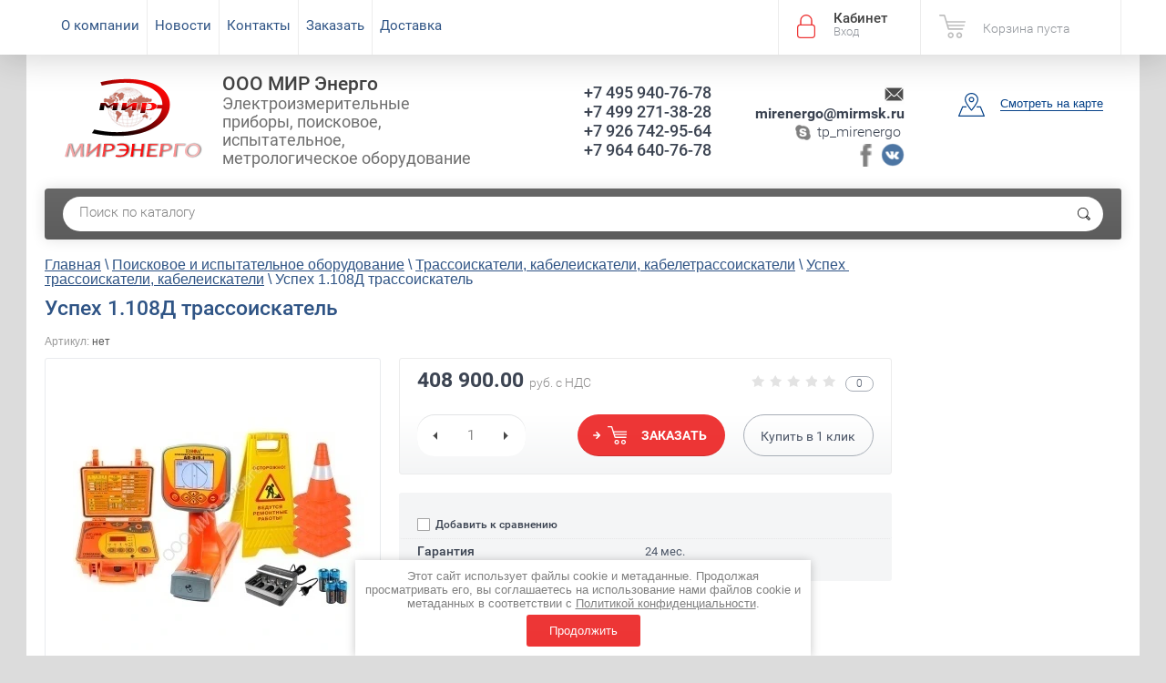

--- FILE ---
content_type: text/html; charset=utf-8
request_url: https://mirmsk.ru/uspeh-1-108d-trassoiskatel
body_size: 35998
content:

	<!doctype html><html lang="ru"><head><meta charset="utf-8"><meta http-equiv="Content-Type" content="text/html; charset=UTF-8" /><meta name="robots" content="all"/><title>Трассоискатель Успех 1.108Д купить по доступной цене в МИР Энерго</title><meta name="description" content="Купить трассоискатель Успех 1.108Д в интернет магазине МИР Энерго. Гарантия качества. Характеристики. Доступные цены. Быстрая доставка по Москве и всей России"><meta name="keywords" content="Успех 1.108Д, трассоискатель, Техно-АС, гарантия, описание, купить, цена, характеристики, МИР Энерго, Москва"><meta name="SKYPE_TOOLBAR" content="SKYPE_TOOLBAR_PARSER_COMPATIBLE"><meta name="viewport" content="width=device-width, initial-scale=1.0, maximum-scale=1.0, user-scalable=no"><meta name="format-detection" content="telephone=no"><link rel="preload" href="/shared/highslide-4.1.13/highslide.min.css" as="style"><link rel="preload" href="/shared/highslide-4.1.13/highslide-full.packed.js" as="script"><link rel="preload" href="/shared/flowplayer/flowplayer-3.2.9.min.js" as="script"><link rel="preload" href="/shared/s3/css/calendar.css" as="style"><link rel="preload" href="/shared/s3/js/lang/ru.js" as="script"><link rel="preload" href="/shared/s3/js/cookie.js" as="script"><link rel="preload" href="/shared/s3/js/widgets.js?v=8" as="script"><link rel="preload" href="/shared/s3/js/calendar.packed.js" as="script"><link rel="preload" href="/g/basestyle/1.0.0/user/user.blue.css" as="style" /><link rel="preload" href="/g/basestyle/1.0.0/user/user.js" as="script" /><link rel="preload" href="/t/images/__csspatch/2/patch.css" as="style"><link rel="preload" href="/g/s3/goal/1.0.0/s3.goal.js" as="script"><meta name="yandex-verification" content="6790c20fc1b671d7" />
<meta name="yandex-verification" content="46fc018925c42eb8" />
<meta name="google-site-verification" content="sz_K0QPvMQN8oioSlSUgsFaYvwEq_ZGKxUdrjc5RN-4" />
<link rel='stylesheet' type='text/css' href='/shared/highslide-4.1.13/highslide.min.css'/>
<script type='text/javascript' src='/shared/highslide-4.1.13/highslide-full.packed.js'></script>
<script type='text/javascript'>
hs.graphicsDir = '/shared/highslide-4.1.13/graphics/';
hs.outlineType = null;
hs.showCredits = false;
hs.lang={cssDirection:'ltr',loadingText:'Загрузка...',loadingTitle:'Кликните чтобы отменить',focusTitle:'Нажмите чтобы перенести вперёд',fullExpandTitle:'Увеличить',fullExpandText:'Полноэкранный',previousText:'Предыдущий',previousTitle:'Назад (стрелка влево)',nextText:'Далее',nextTitle:'Далее (стрелка вправо)',moveTitle:'Передвинуть',moveText:'Передвинуть',closeText:'Закрыть',closeTitle:'Закрыть (Esc)',resizeTitle:'Восстановить размер',playText:'Слайд-шоу',playTitle:'Слайд-шоу (пробел)',pauseText:'Пауза',pauseTitle:'Приостановить слайд-шоу (пробел)',number:'Изображение %1/%2',restoreTitle:'Нажмите чтобы посмотреть картинку, используйте мышь для перетаскивания. Используйте клавиши вперёд и назад'};</script>

            <!-- 46b9544ffa2e5e73c3c971fe2ede35a5 -->
            <script src='/shared/s3/js/lang/ru.js'></script>
            <script src='/shared/s3/js/common.min.js'></script>
        <link rel='stylesheet' type='text/css' href='/shared/s3/css/calendar.css' /><link rel="icon" href="/favicon.svg" type="image/svg+xml">

<!--s3_require-->
<link rel="stylesheet" href="/g/basestyle/1.0.1/user/user.css" type="text/css"/>
<link rel="stylesheet" href="/g/basestyle/1.0.1/user/user.blue.css" type="text/css"/>
<script type="text/javascript" src="/g/basestyle/1.0.1/user/user.js" async></script>
<!--/s3_require-->

<link rel='stylesheet' type='text/css' href='/t/images/__csspatch/2/patch.css'/>

<!--s3_goal-->
<script src="/g/s3/goal/1.0.0/s3.goal.js"></script>
<script>new s3.Goal({map:{"6903":{"goal_id":"6903","object_id":"8767203","event":"submit","system":"analytics","label":"v_odin_klik","code":"anketa"},"7103":{"goal_id":"7103","object_id":"8767203","event":"submit","system":"metrika","label":"v_odin_klik_kupit","code":"anketa"}}, goals: [], ecommerce:[]});</script>
<!--/s3_goal-->
<link rel="icon" href="/favicon.svg" type="image/svg+xml"><link rel="preload" href="/g/libs/jquery/1.10.2/jquery.min.js" as="script"><script src="/g/libs/jquery/1.10.2/jquery.min.js"></script><link rel="canonical" href="https://mirmsk.ru/uspeh-1-108d-trassoiskatel"><link rel="preload" href="/g/shop2v2/default/css/theme.less.css" as="style"><link rel="stylesheet" type="text/css" href="/g/shop2v2/default/css/theme.less.css"><link rel="preload" href="/g/printme.js" as="script"><script defer type="text/javascript" src="/g/printme.js"></script><link rel="preload" href="/g/shop2v2/default/js/tpl.js" as="script"><script type="text/javascript" src="/g/shop2v2/default/js/tpl.js"></script><link rel="preload" href="/g/shop2v2/default/js/baron.min.js" as="script"><script type="text/javascript" src="/g/shop2v2/default/js/baron.min.js"></script><link rel="preload" href="/g/shop2v2/default/js/shop2.2.min.js" as="script"><script type="text/javascript" src="/g/shop2v2/default/js/shop2.2.min.js"></script><script type="text/javascript">shop2.init({"productRefs": {"572714507":{"tehniceskie_harakteristiki":{"9c9a3dbe00c18b966985de751d155496":["709070507"]},"komplekt_postavki":{"34339549fcfec28e72eddb313257af01":["709070507"]},"garantia":{"24":["709070507"]},"dop_komplektacia":{"dadf0778cdd077b259bbdb2dc659dfd4":["709070507"]}}},"apiHash": {"getPromoProducts":"6e518ecaadea6ef656b54189e748b0cf","getSearchMatches":"acb05840d0fd086558e36e057825edcd","getFolderCustomFields":"e5f96f0644991ef4ef012a68c032a0b0","getProductListItem":"d4445e549cfd36c3119cbfc861cff896","cartAddItem":"17bfc740dd152c4b2c53df16126c4481","cartRemoveItem":"57b0af7064fedb71647f13068b0ce8f7","cartUpdate":"fa809e83ec706782a625784206878f84","cartRemoveCoupon":"3be0c77f47f9d6e7e629bf9c3c47f721","cartAddCoupon":"2001fafbe42375a1ae3b77c8950c2b02","deliveryCalc":"61d288f22d249ed6e40fe627ac27384d","printOrder":"8aa262b6de969578a69e5e1f97c38877","cancelOrder":"cb48003236916cfdcb8a004c1d7b4931","cancelOrderNotify":"0c7e2e713a4be93a2d8f736faf0cf30b","repeatOrder":"4107b74de6083df0d24a003e172b10eb","paymentMethods":"f8554e661f1b9e388757880665d57c6f","compare":"61d35a172ce5b7c424287aaf77ac4c59"},"verId": 2104633,"mode": "product","step": "","uri": "/glavnaya","IMAGES_DIR": "/d/","my": {"show_sections":true,"new_alias":"New!","special_alias":"Sale!","s3_img_method":"r","buy_alias":"\u0414\u043e\u0431\u0430\u0432\u0438\u0442\u044c \u0432 \u043a\u043e\u0440\u0437\u0438\u043d\u0443","buy_kind":true,"hide_options_in_list":true,"show_rating_sort":true,"preorder_alias":"\u0417\u0430\u043a\u0430\u0437\u0430\u0442\u044c","show_product_unit":true},"maps_yandex_key":"","maps_google_key":""});</script>
<style type="text/css">.product-item-thumb {width: 200px;}.product-item-thumb .product-image, .product-item-simple .product-image {height: 190px;width: 200px;}.product-item-thumb .product-amount .amount-title {width: 104px;}.product-item-thumb .product-price {width: 150px;}.shop2-product .product-side-l {width: 450px;}.shop2-product .product-image {height: 450px;width: 450px;}.shop2-product .product-thumbnails li {width: 140px;height: 140px;}</style><link rel="preload" href="/t/v562/images/theme1/theme1.min.css" as="style"><link rel="stylesheet" href="/t/v562/images/theme1/theme1.min.css"><link rel="preload" href="/t/v562/images/minified.css" as="style"><link rel="stylesheet" href="/t/v562/images/minified.css" />
<style>
.column-amount-title, .column-add-title{visibility:hidden;}
</style>
<meta name="yandex-verification" content="4494b4578067c710" /><!-- Google Tag Manager -->
<script>
setTimeout(function(){
(function(w,d,s,l,i){w[l]=w[l]||[];w[l].push({'gtm.start':
new Date().getTime(),event:'gtm.js'});var f=d.getElementsByTagName(s)[0],
j=d.createElement(s),dl=l!='dataLayer'?'&l='+l:'';j.async=true;j.src=
'https://www.googletagmanager.com/gtm.js?id='+i+dl;f.parentNode.insertBefore(j,f);
})(window,document,'script','dataLayer','GTM-M99429G');
}, 5000);
</script>

<script>
	$(function(){
		$('.js-addon-block-menu').sideMenu({
		    s3MenuAllIn : true,
		    mobileWrap: '.topleft-categor-wrap'
		});
	});
</script>
<link rel="preload" href="/t/v562/images/new_styles.scss.css" as="style">
<link rel="stylesheet" href="/t/v562/images/new_styles.scss.css">
<!-- End Google Tag Manager -->
<script>
    document.addEventListener("DOMContentLoaded", function() {
        const imageObserver = new IntersectionObserver((entries, imgObserver) => {
            entries.forEach((entry) => {
                if (entry.isIntersecting) {
                    const lazyImage = entry.target
                    lazyImage.src = lazyImage.dataset.src
                    lazyImage.classList.remove("lzy_img");
                    imgObserver.unobserve(lazyImage);
                }
            })
        });
        const arr = document.querySelectorAll('img.lzy_img')
        arr.forEach((v) => {
            imageObserver.observe(v);
        })
    })
</script>
<script>
	document.addEventListener("DOMContentLoaded", function() {
  var lazyloadImages;    

  if ("IntersectionObserver" in window) {
    lazyloadImages = document.querySelectorAll(".lazy_img");
    var imageObserver = new IntersectionObserver(function(entries, observer) {
      entries.forEach(function(entry) {
        if (entry.isIntersecting) {
          var image = entry.target;
          image.src = image.dataset.src;
          image.classList.remove("lazy_img");
          imageObserver.unobserve(image);
        }
      });
    });

    lazyloadImages.forEach(function(image) {
      imageObserver.observe(image);
    });
  } else {  
    var lazyloadThrottleTimeout;
    lazyloadImages = document.querySelectorAll(".lazy_img");
    
    function lazyload () {
      if(lazyloadThrottleTimeout) {
        clearTimeout(lazyloadThrottleTimeout);
      }    

      lazyloadThrottleTimeout = setTimeout(function() {
        var scrollTop = window.pageYOffset;
        lazyloadImages.forEach(function(img) {
            if(img.offsetTop < (window.innerHeight + scrollTop)) {
              img.src = img.dataset.src;
              img.classList.remove('lazy_img');
            }
        });
        if(lazyloadImages.length == 0) { 
          document.removeEventListener("scroll", lazyload);
          window.removeEventListener("resize", lazyload);
          window.removeEventListener("orientationChange", lazyload);
        }
      }, 20);
    }

    document.addEventListener("scroll", lazyload);
    window.addEventListener("resize", lazyload);
    window.addEventListener("orientationChange", lazyload);
  }
})

</script>
<meta name="google-site-verification" content="ygSyFC6NOqR8NWNJVW3w316SXtiTLsMZWElcC3keb40" /></head><body  ><link rel="stylesheet" href="/t/v562/images/css/ors_privacy.scss.css">
<script src="/t/v562/images/js/ors_privacy.js"></script>

<div class="cookies-warning cookies-block-js">
	<div class="cookies-warning__body">
		Этот сайт использует файлы cookie и метаданные. 
Продолжая просматривать его, вы соглашаетесь на использование нами файлов cookie и метаданных в соответствии 
с <a target="_blank" href="/politika-konfidencialnosti">Политикой конфиденциальности</a>. <br>
		<div class="cookies-warning__close gr-button-5 cookies-close-js">
			Продолжить
		</div>
	</div>
</div><!-- Google Tag Manager (noscript) --><noscript><iframe src="https://www.googletagmanager.com/ns.html?id=GTM-M99429G" height="0" width="0" style="display:none;visibility:hidden"></iframe></noscript><!-- End Google Tag Manager (noscript) --><div class="site-wrapper "><div class="overlay-bg"></div><div class="top-panel-wrapper"><div class="top-panel clear-self"><div class="right-side"><div class="block-user">
	<div class="block-title">Кабинет<span>Вход</span></div>
	<div class="block-body">
		<div class="block-title">Кабинет<span>Вход</span></div>
					<form method="post" action="/users-1">
				<div class="block-body-in">
				<input type="hidden" name="mode" value="login">
				<div class="field name">
					<label class="input"><input type="text" name="login" id="login" tabindex="1" value="" placeholder="Логин или e-mail"></label>
				</div>
				<div class="field password clear-self">
					<label class="input pass"><input type="password" name="password" id="password" tabindex="2" value="" placeholder="Пароль"></label>
					<button type="submit">вход</button>
					<a href="/users-1/forgot_password" class="forgot">Забыли пароль?</a>
				</div>
				</div>
				<div class="field links clear-self">
					<a href="/users-1/register" class="register">Регистрация</a>
					
				</div>
			<re-captcha data-captcha="recaptcha"
     data-name="captcha"
     data-sitekey="6LddAuIZAAAAAAuuCT_s37EF11beyoreUVbJlVZM"
     data-lang="ru"
     data-rsize="invisible"
     data-type="image"
     data-theme="light"></re-captcha></form>
			</div>
</div><div id="shop2-cart-preview">
			<div class="shop2-block cart-preview ">
		<a href="/glavnaya/cart">
			<div class="block-body">
								<div class="cart-sum emp">Корзина пуста</div>
				<div class="cart-col">0 <span>0</span></div>
	            			</div>
		</a>
	</div>
</div><!-- Cart Preview --></div><div class="left-side clear-self"><div class="top-menu-button">меню</div><div class="top-menu-wrapper"><div class="top-menu-close"><span class="s1">меню</span><span class="s2">Каталог</span></div><div class="top-menu-scroller"><ul class="top-categor"><li><a href="/elektroizmeritelnye_pr" >Средства измерения и поверки (электроизмерительные приборы)</a><ul class="level-2"><li><a href="/ampermetry" >Амперметры</a><ul class="level-3"><li><a href="/laboratornye-cifrovye-pribory-ampermetry-voltmetry-i-vattmetry" >Лабораторные цифровые приборы амперметры, вольтметры и ваттметры</a></li><li><a href="/shchitovye-cifrovye-pribory-ampermetry-voltmetry-vattmetry-varmetry-vattvarmetry-chastotomery" >Щитовые цифровые приборы амперметры, вольтметры, ваттметры, варметры, ваттварметры, частотомеры</a></li><li><a href="/ampermetry_laboratornye" >Амперметры лабораторные</a></li><li><a href="/ampermetry-shchitovyye-postoyannogo-i-peremennogo-toka" >Амперметры щитовые постоянного и переменного тока</a></li></ul></li><li><a href="/vattmetry" >Ваттметры</a></li><li><a href="/varmetry" >Варметры</a></li><li><a href="/vattvarmetry_laboratorn" >Ваттварметры лабораторные и щитовые</a></li><li><a href="/voltampermetry" >Вольтамперметры</a></li><li><a href="/voltamperfazometry" >Вольтамперфазометры</a></li><li><a href="/voltmetry" >Вольтметры</a><ul class="level-3"><li><a href="/voltmetry_vysokovoltnye" >Вольтметры высоковольтные</a></li><li><a href="/voltmetry_universaln" >Вольтметры универсальные</a></li><li><a href="/voltmetry_laboratornye" >Вольтметры лабораторные</a></li><li><a href="/voltmetry-shchitovyye-analogovyye-postoyannogo-i-peremennogo-toka" >Вольтметры щитовые аналоговые постоянного и переменного тока</a></li><li><a href="/voltmetry-shchitovye-tsifrovye-postoyannogo-i-peremennogo-toka" >Вольтметры щитовые цифровые постоянного и переменного тока</a></li></ul></li><li><a href="/generatory" >Генераторы сигналов, генераторы частоты, генераторы импульсов, генераторы шума</a><ul class="level-3"><li><a href="/generatory-tehnicheskoy-chastoty-rossiya" >Генераторы технической частоты производства Россия</a></li><li><a href="/generatory-akip" >Генераторы АКИП</a></li><li><a href="/generatory-marki-rigol" >Генераторы сигналов марки Rigol</a></li><li><a href="/generatory-signalov-belarus" >Генераторы сигналов Беларусь</a></li><li><a href="/generatory-megeon" >Генераторы МЕГЕОН</a></li></ul></li><li><a href="/izmeriteli-soprotivleniya-zazemleniya" >Измерители сопротивления заземления</a><ul class="level-3"><li><a href="/rossii-izmeriteli-soprotivleniya-zazemleniya" >Россия Измерители сопротивления заземления</a></li><li><a href="/sonel_izmeritel_soprotivleniya_zaze" >SONEL Измерители сопротивления заземления</a></li><li><a href="/kew_izmeriteli_soprotivleniya_zazem" >KEW Измерители сопротивления заземления</a></li><li><a href="/akip_izmeriteli_soprotivleniya_zaze" >АКИП измерители сопротивления заземления</a></li><li><a href="/metrel-izmeriteli-soprotivleniya-zazemleniya" >METREL Измерители сопротивления заземления</a></li><li><a href="/cem-izmeriteli-soprotivleniya-zazemleniya" >CEM Измерители сопротивления заземления</a></li><li><a href="/fluke-izmeriteli-soprotivleniya-zazemleniya" >Fluke Измерители сопротивления заземления</a></li><li><a href="/chauvin-arnoux-izmeriteli-soprotivleniya-zazemleniya" >Chauvin Arnoux измерители сопротивления заземления</a></li><li><a href="/sew_izmeritel_soprotivleniya_zazeml" >SEW Измерители сопротивления заземления</a></li><li><a href="/tetron-izmeriteli-soprotivleniya-zazemleniya" >ТЕТРОН измерители сопротивления заземления</a></li><li><a href="/megeon-izmeriteli-soprotivleniya-zazemleniya" >МЕГЕОН Измерители сопротивления заземления</a></li><li><a href="/megger_izmeritel_soprotivleniya_zaz" >Megger Измерители сопротивления заземления</a></li><li><a href="/aktakom_izmeriteli_soprotivleniya_z" >Актаком Измерители сопротивления заземления</a></li><li><a href="/greenlee_izmeriteli_soprotivleniya" >Greenlee Измерители сопротивления заземления</a></li><li><a href="/profkip-izmeriteli-soprotivleniya-zazemleniya" >ПрофКИП Измерители сопротивления заземления</a></li><li><a href="/ukraina-izmeriteli-soprotivleniya-zazemleniya" >Украина измерители сопротивления заземления</a></li></ul></li><li><a href="/izmeriteli-soprotivleniya-izolyacii" >Измерители сопротивления изоляции</a></li><li><a href="/izmeriteli-parametrov-petli-faza-nol-i-korotkogo-zamykaniya" >Измерители параметров петли фаза-ноль и короткого замыкания</a><ul class="level-3"><li><a href="/rossiya-izmeriteli-parametrov-petli-faza-nol-i-korotkogo-zamykaniya" >Россия Измерители параметров петли фаза-ноль и короткого замыкания</a></li><li><a href="/sonel-izmeriteli-parametrov-petli-faza-nul-i-korotkogo-zamykaniya" >Sonel Измерители параметров петли фаза-нуль и короткого замыкания</a></li><li><a href="/kew-izmeriteli-parametrov-petli-faza-nol-i-korotkogo-zamykaniya" >KEW Измерители параметров петли фаза-ноль и короткого замыкания</a></li><li><a href="/metrel-izmeriteli-parametrov-petli-faza-nol-i-korotkogo-zamykaniya" >Metrel Измерители параметров петли фаза-ноль и короткого замыкания</a></li><li><a href="/cem-izmeriteli-parametrov-petli-faza-nol-i-korotkogo-zamykaniya" >CEM Измерители параметров петли фаза-ноль и короткого замыкания</a></li><li><a href="/chauvin-arnoux-izmeriteli-parametrov-petli-faza-nol-i-korotkogo-zamykaniya" >CHAUVIN ARNOUX Измерители параметров петли фаза-ноль и короткого замыкания</a></li><li><a href="/izmeriteli-petli-faza-nul-sew" >Измерители петли фаза-нуль SEW</a></li><li><a href="/megger-izmeriteli-parametrov-petli-faza-nol-i-korotkogo-zamykaniya" >Megger Измерители параметров петли фаза-ноль и короткого замыкания</a></li><li><a href="/aktakom-izmeriteli-parametrov-petli-faza-nol-i-korotkogo-zamykaniya" >Актаком Измерители параметров петли фаза-ноль и короткого замыкания</a></li></ul></li><li><a href="/izmeriteli-parametrov-uzo-i-linii-kontura" >Измерители параметров УЗО и линии (контура)</a><ul class="level-3"><li><a href="/sonel-izmeriteli-parametrov-uzo-i-l" >Sonel Измерители параметров УЗО и линии (контура)</a></li><li><a href="/metrel-izmeriteli-parametrov-uzo-i" >Metrel Измерители параметров УЗО и линии (контура)</a></li><li><a href="/kew-izmeriteli-parametrov-uzo-i-lin" >KEW Измерители параметров УЗО и линии (контура)</a></li><li><a href="/rossiya-sng-izmeriteli-parametrov" >Россия Измерители параметров УЗО и линии (контура)</a></li><li><a href="/fluk-izmeriteli-parametrov-uzo" >Fluke Измерители параметров УЗО и линии (контура)</a></li><li><a href="/izmeriteli-parametrov-uzo-i-linii-kontura-sew" >Измерители параметров УЗО и линии (контура) SEW</a></li><li><a href="/chauvin-arnoux-izmeriteli-parametrov-uzo-i-linii-kontura" >Chauvin Arnoux Измерители параметров УЗО и линии (контура)</a></li><li><a href="/izmeriteli-parametrov-uzo-i-linii-kontura-cem" >Измерители параметров УЗО и линии (контура) CEM</a></li></ul></li><li><a href="/izmeriteli-raznosti-faz-i-otnosheniya-urovney" >Измерители разности фаз и отношения уровней</a></li><li><a href="/izmeriteli_immitansa" >Измерители иммитанса RLC</a><ul class="level-3"><li><a href="/izmeriteli_rlc_sng-_rossiya" >Измерители RLC Россия, Беларусь</a></li><li><a href="/izmeriteli-rlc-cem" >Измерители RLC CEM</a></li><li><a href="/izmeriteli-rlc-akip" >Измерители RLC АКИП</a></li><li><a href="/izmeriteli-rlc-marki-chy" >Измерители RLC марки CHY Firemate Co.Ltd, Тайвань</a></li><li><a href="/izmeriteli-rlc-appa" >Измерители RLC APPA</a></li><li><a href="/izmeriteli-rlc-gw-instek" >Измерители RLC GW Instek</a></li><li><a href="/izmeriteli-rlc-impedansa-induktivnosti-wayne-kerr" >Измерители RLC, импеданса, индуктивности Wayne Kerr</a></li><li><a href="/izmeriteli_rlc_marki_fluke" >Измерители RLC  Fluke</a></li><li><a href="/izmeriteli_rlc_marki_aktakom" >Измерители RLC марки Актаком</a></li><li><a href="/izmeriteli-rlc-megeon" >Измерители RLC МЕГЕОН</a></li></ul></li><li><a href="/izmeriteli_schitovye-_uz" >Измерители щитовые постоянного и переменного тока</a></li><li><a href="/izmeriteli_parametrov_bezopasnosti" >Измерители параметров безопасности электрооборудования (многофункциональные)</a><ul class="level-3"><li><a href="/sonel-izmeriteli-parametrov-bezopasnosti-elektrooborudovaniya-mnogofunktsionalnyye" >Sonel Измерители параметров безопасности электрооборудования (многофункциональные)</a></li><li><a href="/kew_izmeriteli_parametrov_bezopasno" >KEW Измерители параметров безопасности электрооборудования</a></li><li><a href="/metrel-izmeriteli-parametrov-bezopasnosti-elektrooborudovaniya-mnogofunktsionalnyye" >Metrel Измерители параметров безопасности электрооборудования многофункциональные</a></li><li><a href="/akip-izmeriteli-parametrov-bezopasnosti-elektrooborudovaniya-mnogofunktsionalnyye" >АКИП Измерители параметров безопасности электрооборудования многофункциональные</a></li><li><a href="/gw-instek-izmeriteli-parametrov-bezopasnosti-elektrooborudovaniya-mnogofunktsionalnyye" >GW Instek Измерители параметров безопасности электрооборудования (многофункциональные)</a></li><li><a href="/fluke_izmeriteli_parametrov_bezopas" >Fluke Измерители параметров безопасности электрооборудования</a></li><li><a href="/sew_izmeriteli_parametrov_bezopasno" >SEW Измерители параметров безопасности электрооборудования</a></li><li><a href="/megger_izmeriteli_parametrov_bezopa" >Megger Измерители параметров безопасности электрооборудования</a></li></ul></li><li><a href="/izmeriteli_parametrov_vysokovoltn" >Измерители параметров высоковольтной изоляции (мосты переменного тока)</a></li><li><a href="/izmeriteli_napryazhennosti_elektros" >Измерители напряженности электростатического поля</a></li><li><a href="/kleshhi-tokoizmeritelnye" >Клещи токоизмерительные</a><ul class="level-3"><li><a href="/kleshhi_tokoizmeritelnye_rossiya" >Клещи токоизмерительные Россия</a></li><li><a href="/kleshhi-elektroizmeritelnye-sonel" >Клещи электроизмерительные Sonel</a></li><li><a href="/kleshhi-tokoizmeritelnye-kew" >Клещи токоизмерительные KEW</a></li><li><a href="/kleshhi-elektroizmeritelnye-appa" >Клещи электроизмерительные APPA</a></li><li><a href="/kleshhi-tokoizmeritelnye-metrel" >Клещи токоизмерительные Metrel</a></li><li><a href="/kleshhi-tokoizmeritelnye-cem" >Токоизмерительные клещи СEM</a></li><li><a href="/kleshhi-izmeritelnye-fluke" >Клещи токоизмерительные Fluke</a></li><li><a href="/kleshchi-tokoizmeritelnyye-akip" >Клещи токоизмерительные АКИП</a></li><li><a href="/kleshchi-tokoizmeritelnyye-megeon" >Клещи токоизмерительные МЕГЕОН</a></li><li><a href="/kleshhi-tokoizmeritelnye-armeniya" >Клещи токоизмерительные Армения</a></li><li><a href="/kleshhi-tokoizmeritelnye-aktakom" >Клещи токоизмерительные АКТАКОМ</a></li><li><a href="/kleshhi-tokoizmeritelnye-megger" >Клещи токоизмерительные Megger</a></li><li><a href="/kleshhi-tokoizmeritelnye-mastech" >Токоизмерительные клещи Mastech</a></li></ul></li><li><a href="/kombinirovannye_streloch" >Комбинированные стрелочные приборы (тестеры)</a></li><li><a href="/megaommetry" >Мегаомметры</a><ul class="level-3"><li><a href="/teraommetry" >Тераомметры</a></li><li><a href="/vysokovoltnye-megaommetry" >Высоковольтные мегаомметры</a></li><li><a href="/megaommetry-analogovyye" >Мегаомметры аналоговые</a></li><li><a href="/megaommetry-tsifrovyye" >Мегаомметры цифровые</a></li><li><a href="/megaommetry-rossiya-sng" >Мегаомметры Россия, СНГ</a></li><li><a href="/megaommetry_sonel" >Мегаомметры SONEL</a></li><li><a href="/megaommetry_kew" >Мегаомметры KEW</a></li><li><a href="/megaommetry_appa" >Мегаомметры APPA</a></li><li><a href="/megaommetry-metrel-izmeriteli-soprotivleniya-izolyacii" >Мегаомметры METREL, измерители сопротивления изоляции</a></li><li><a href="/megaommetry-cem" >Мегаомметры CEM</a></li><li><a href="/megaommetry_fluke" >Мегаомметры FLUKE</a></li><li><a href="/megaommetry-chauvin-arnoux" >Мегаомметры CHAUVIN  ARNOUX</a></li><li><a href="/megaommetry-sew" >Мегаомметры SEW</a></li><li><a href="/megaommetry-tetron" >Мегаомметры ТЕТРОН</a></li><li><a href="/megaommetry-aktakom" >Мегаомметры Актаком</a></li><li><a href="/megaommetry_megger" >Мегаомметры MEGGER</a></li><li><a href="/megaommetry_greenlee" >Мегаомметры GREENLEE</a></li><li><a href="/megaommetry-profkip" >Мегаомметры ПрофКиП</a></li><li><a href="/megaommetry-megeon" >Мегаомметры МЕГЕОН</a></li></ul></li><li><a href="/mikroommetry-milliommetry-ommetry" >Микроомметры, миллиомметры, омметры</a><ul class="level-3"><li><a href="/mikroommetry-milliommetry-ommetry-rossiya" >Микроомметры, миллиомметры, омметры Россия</a></li><li><a href="/mikroommetry-milliommetry-ommetry-megger" >Микроомметры, миллиомметры, омметры Megger</a></li><li><a href="/mikroommetry-sonel" >Микроомметры Sonel</a></li><li><a href="/mikroommetry-milliommetry-ommetry-gw-instek" >Микроомметры, миллиомметры, омметры GW Instek</a></li><li><a href="/mikroommetry-milliommetry-ommetry-aktakom" >Микроомметры, миллиомметры, омметры АКТАКОМ</a></li><li><a href="/mikroommetry-milliommetry-ommetry-sew" >Микроомметры, миллиомметры, омметры SEW</a></li><li><a href="/milliommetry-abm" >Миллиомметры ABM</a></li><li><a href="/mikroommetry-milliommetry-ommetry-chauvin-arnoux" >Микроомметры Chauvin Arnoux</a></li><li><a href="/mikroommetry-milliommetry-ommetry-sms" >Микроомметры, миллиомметры, омметры SMС</a></li><li><a href="/mikroommetry-milliommetry-ommetry-metrel" >Микроомметры Metrel</a></li><li><a href="/mikroommetry-milliommetry-ommetry-cem" >Микроомметры, миллиомметры, омметры CEM</a></li><li><a href="/mikroommetry-milliommetry-ommetry-tetron" >Микроомметры, миллиомметры, омметры ТЕТРОН</a></li><li><a href="/mikroommetry-milliommetry-ommetry-profkip" >Микроомметры, миллиомметры, омметры ПрофКиП</a></li><li><a href="/mikroommetry-milliommetry-ommetry-megeon" >Микроомметры, миллиомметры, омметры МЕГЕОН</a></li></ul></li><li><a href="/mnogofunkcionalnye-pribory" >Многофункциональные приборы</a></li><li><a href="/multimetry" >Мультиметры</a><ul class="level-3"><li><a href="/multimetry-rossiya" >Мультиметры Россия</a></li><li><a href="/multimetry-sonel" >Мультиметры Sonel</a></li><li><a href="/multimetry-appa" >Мультиметры APPA</a></li><li><a href="/multimetry_metrel" >Мультиметры Metrel</a></li><li><a href="/multimetry-cem" >Мультиметры CEM</a></li><li><a href="/multimetry_fluke" >Мультиметры Fluke</a></li><li><a href="/multimetry-sew" >Мультиметры SEW</a></li><li><a href="/multimetry-akip" >Мультиметры АКИП</a></li><li><a href="/multimetry-megeon" >Мультиметры МЕГЕОН</a></li><li><a href="/multimetry_aktakom" >Мультиметры Актаком</a></li><li><a href="/multimetry-armeniya" >Мультиметры Армения</a></li><li><a href="/multimetry-mastech" >Мультиметры Mastech</a></li><li><a href="/multimetry_megger" >Мультиметры Megger</a></li><li><a href="/multimetry-tsifrovyye-victor" >Мультиметры цифровые Victor</a></li><li><a href="/multimetry-ukraina" >Мультиметры Украина</a></li><li><a href="/multimetry-cifrovye" >Мультиметры цифровые</a></li><li><a href="/multimetry-laboratornyye" >Мультиметры лабораторные</a></li><li><a href="/multimetry-strelochnye-analogovye" >Мультиметры стрелочные (аналоговые)</a></li></ul></li><li><a href="/oborudovanie_dlya_poverk" >Оборудование для поверки ТТ и ТН</a></li><li><a href="/ostsillografy" >Осциллографы</a><ul class="level-3"><li><a href="/oscillografy_aktakom" >Осциллографы Актаком</a></li><li><a href="/oscillografy_tektronix" >Осциллографы Tektronix</a></li><li><a href="/oscillografy_gw_instek" >Осциллографы GW Instek</a></li><li><a href="/oscillografy_rigol" >Осциллографы Rigol</a></li><li><a href="/oscillografy_prochie" >Осциллографы Беларусь</a></li><li><a href="/oscillografy_fluke" >Осциллографы Fluke</a></li><li><a href="/ostsillografy-akip" >Осциллографы АКИП</a></li></ul></li><li><a href="/preobrazovateli-izmeritelnyye" >Преобразователи измерительные</a><ul class="level-3"><li><a href="/izmeritelnyye-preobrazovateli-mir-om" >Измерительные преобразователи Мир, Омь</a></li><li><a href="/preobrazovateli-izmeritelnyye-e" >Преобразователи измерительные &quot;Е&quot;</a></li><li><a href="/preobrazovateli_serii_ep" >Преобразователи измерительные серии ЭП</a></li><li><a href="/preobrazovateli_serii_fe" >Преобразователи серии ФЕ 1854-1875-АД</a></li><li><a href="/preobrazovateli-izmeritelnye-mnogof" >Преобразователи измерительные многофункциональные</a></li><li><a href="/preobrazovateli-izmeritelnye-peremennogo-toka" >Преобразователи измерительные переменного тока</a></li><li><a href="/preobrazovateli-izmeritelnye-napryazheniya-peremennogo-toka" >Преобразователи измерительные напряжения переменного тока</a></li><li><a href="/preobrazovateli-izmeritelnye-napryazheniya-postoyannogo-toka" >Преобразователи измерительные напряжения постоянного тока</a></li><li><a href="/preobrazovateli-izmeritelnye-postoyannogo-toka" >Преобразователи измерительные постоянного тока</a></li><li><a href="/preobrazovateli-izmeritelnye-aktivnoj-i-reaktivnoj-moshchnosti" >Преобразователи измерительные активной и реактивной мощности</a></li><li><a href="/schitovye-cifrovye-izmeritelnye-pre" >Измерительные преобразователи с цифровой индикацией</a></li></ul></li><li><a href="/precizionnye_rezistory" >Прецизионные резисторы, делители, шунты</a><ul class="level-3"><li><a href="/shunty" >Шунты</a></li></ul></li><li><a href="/pribory_diagnostiki_i_zaschity_elek" >Приборы диагностики и защиты электродвигателей, электрических машин</a></li><li><a href="/sinhronoskopy" >Синхроноскопы</a></li><li><a href="/catalog/folder/tablo-tsifrovoye1" >Табло цифровое</a></li><li><a href="/ukazateli_polozheniya" >Указатели положения, логометры</a></li><li><a href="/ustanovki_poverochnye" >Установки поверочные</a></li><li><a href="/fazometry" >Фазометры и устройства защиты от импульсных перенапряжений и помех</a></li><li><a href="/chastotomery" >Частотомеры</a><ul class="level-3"><li><a href="/chastotomery_cyfrovye" >Частотомеры цифровые</a></li><li><a href="/chastotomery_analogovye" >Частотомеры аналоговые</a></li><li><a href="/chastotomery_elektronno" >Частотомеры электронно-счетные</a></li><li><a href="/chast_sam" >Частотомеры самопишущие</a></li></ul></li></ul></li><li><a href="/metrologicheskoye-oborudovaniye" >Метрологическое оборудование</a><ul class="level-2"><li><a href="/kalibratory" >Калибраторы</a></li><li><a href="/magaziny_i_mery_soprotiv" >Магазины, меры сопротивления, мосты измерительные</a><ul class="level-3"><li><a href="/mery-elektricheskogo-soprotivleniya" >Меры электрического сопротивления</a></li><li><a href="/magaziny-mery-elektricheskikh-soprotivleniy-sonel" >Магазины, меры электрических сопротивлений Sonel</a></li></ul></li><li><a href="/ustanovki-dlya-poverki-preobrazovateley" >Установки для поверки преобразователей</a></li><li><a href="/poverochnyye-ustanovki-i-etalony-dlya-elektroschetchikov" >Поверочные установки и эталоны для электросчетчиков</a></li><li><a href="/poverochnyye-ustanovki-i-etalony-dlya-izmeritelnykh-transformatorov" >Поверочные установки и эталоны для измерительных трансформаторов</a><ul class="level-3"><li><a href="/kondensatory-izmeritelnyye-vysokovoltnyye-kiv" >Конденсаторы измерительные высоковольтные КИВ</a></li><li><a href="/uptv-3-ustanovki-poverochnyye-trekhfaznyye-vysokovoltnyye" >УПТВ-3 Установки поверочные трехфазные высоковольтные</a></li></ul></li><li><a href="/transformatory-etalonnyye" >Трансформаторы эталонные</a></li></ul></li><li class="opened"><a href="/ispytatelnoe_i_provero" >Поисковое и испытательное оборудование</a><ul class="level-2"><li><a href="/poiskovye_kompleksy" >Поисковые комплексы</a></li><li class="opened"><a href="/trassoiskateli-kabeleiskateli-kabeletrassoiskateli" >Трассоискатели, кабелеискатели, кабелетрассоискатели</a><ul class="level-3"><li><a href="/trassopoiskovyye-sistemy-sonel" >Трассопоисковые системы Sonel</a></li><li><a href="/lider-trassoiskateli" >Лидер трассоискатели</a></li><li><a href="/stalker-kompleksy-trassopoiskovyye" >Сталкер  комплексы трассопоисковые</a></li><li class="opened active"><a href="/uspeh-trassoiskateli-kabeleiskatel" >Успех трассоискатели, кабелеискатели</a></li><li><a href="/kabeletrassoiskateli-serii-atlet" >Атлет кабелетрассоискатели</a></li><li><a href="/ridgit-trassoiskateli" >RIDGID трассоискатели</a></li></ul></li><li><a href="/trasso-defektoiskateli" >Трассодефектоискатели, кабеледефектоискатели</a><ul class="level-3"><li><a href="/trassodefektoiskateli-poisk" >Трассодефектоискатели Поиск</a></li><li><a href="/kabeledefektoiskateli-uspekh-atlet" >Кабеледефектоискатели Успех, Атлет</a></li></ul></li><li><a href="/techeiskateli-trassotecheiskateli" >Течеискатели, трассотечеискатели</a><ul class="level-3"><li><a href="/trassotecheiskateli" >Трассотечеискатели</a></li><li><a href="/techeiskateli" >Течеискатели</a></li></ul></li><li><a href="/reflektometry-izmeriteli-neodnorodnostey-liniy" >Рефлектометры</a><ul class="level-3"><li><a href="/reflektometry-rossiya" >Рефлектометры Россия</a></li><li><a href="/reflektometry-rejs" >Рефлектометры РЕЙС</a></li><li><a href="/reflektometry-metrel" >Рефлектометры Metrel</a></li><li><a href="/reflektometry-megger" >Рефлектометры Megger</a></li><li><a href="/reflektometry-sonel" >Рефлектометры Sonel</a></li><li><a href="/reflektometry-ukraina" >Рефлектометры Украина</a></li><li><a href="/reflektometry-opticheskiye" >Рефлектометр оптический</a></li><li><a href="/reflektometry-impulsnyye" >Импульсные рефлектометры</a></li><li><a href="/reflektometry-dlya-silovykh-kabelnykh-liniy" >Рефлектометры для силовых кабельных линий</a></li><li><a href="/reflektometry-dlya-slabotochnykh-kabelnykh-liniy" >Рефлектометры для слаботочных  кабельных линий</a></li></ul></li><li><a href="/izmeriteli-dliny-kabelya" >Измерители длины кабеля</a></li><li><a href="/kabelnyye-pribory-i-mosty-postoyannogo-toka" >Кабельные приборы и мосты постоянного тока</a></li><li><a href="/ustroystva-prokola-kabelya" >Устройства прокола кабеля</a></li><li><a href="/pribory-dlya-poiska-skrytoy-provodki" >Приборы для поиска скрытой проводки</a><ul class="level-3"><li><a href="/pribory-dlya-poiska-skrytoy-provodki-cem" >Детектеры скрытой проводки CEM</a></li><li><a href="/pribory-dlya-poiska-skrytoy-provodki-sonel" >Приборы для поиска скрытой проводки Sonel</a></li><li><a href="/pribory-dlya-poiska-skrytoy-provodki-metrel" >Приборы для поиска скрытой проводки Metrel</a></li><li><a href="/pribory-dlya-poiska-skrytoy-provodki-rossiya" >Приборы для поиска скрытой проводки Россия</a></li><li><a href="/pribory-dlya-poiska-skrytoy-provodki-fluk" >Приборы для поиска скрытой проводки Fluke</a></li><li><a href="/pribory-dlya-greyushchego-kabelya-i-teplykh-polov" >Приборы для греющего кабеля и тёплых полов</a></li></ul></li><li><a href="/sredstva-opredeleniya-mesta-povrezhdeniya-vozdushnykh-liniy" >Средства определения места повреждения воздушных линий</a><ul class="level-3"><li><a href="/indikatory-korotkogo-zamykaniya-ant" >Индикаторы короткого замыкания ИКЗ</a></li></ul></li><li><a href="/ultrozvukovyye-izmeriteli-rasstoyaniya" >Ультразвуковые измерители расстояния</a><ul class="level-3"><li><a href="/lazernye-dalnomery-ceminstruments" >Лазерные дальномеры CEM</a></li><li><a href="/lazernye-dalnomery-leica" >Лазерные дальномеры Leica</a></li></ul></li><li><a href="/pribory_kontrolya_sostoyaniya_izoly" >Приборы контроля состояния изоляторов</a></li><li><a href="/pribory_dlya_ispytaniya" >Оборудование для испытания изоляции силовых кабелей, твердых диэлектриков</a></li><li><a href="/ustanovki-dlya-ispytaniya-kabelya-s1" >Установки для испытания кабеля с изоляцией из сшитого полиэтилена</a></li><li><a href="/ustanovki-dlya-prozhiga-mesta-povre" >Установки для прожига места повреждения силовых кабелей</a></li><li><a href="/ustroystva-dlya-ispytaniya-izolyaci" >Устройства для испытания изоляции электротехнического оборудования</a></li><li><a href="/ustanovki-dlya-ispytaniya-sredstv-z" >Установки для испытания средств защиты от поражения электротоком</a></li><li><a href="/ustanovki_dlya_ispytaniya_transform" >Установки для испытания трансформаторного масла</a></li><li><a href="/vysokovoltnyye-ispytatelnyye-laboratorii" >Высоковольтные испытательные лаборатории</a></li><li><a href="/elektronozhi-obzhigalki" >Электроножи (обжигалки)</a></li><li><a href="/avtomatizirovannyye-stendy" >Автоматизированные стенды</a></li><li><a href="/apparatura-kontrolya-opor" >Аппаратура контроля опор</a></li><li><a href="/catalog/folder/rele-i-ustroystva-zashchity-i-signalizatsii" >Реле и устройства защиты и сигнализации</a></li><li><a href="/oborudovaniye-dlya-registratsii-chastichnykh-razryadov-vysokovoltnogo-oborudovaniya" >Оборудование для регистрации частичных разрядов высоковольтного оборудования</a></li><li><a href="/oborudovanie_dlya_kontro" >Оборудование для контроля целостности линии</a><ul class="level-3"><li><a href="/kontrollery_liniy" >Контроллеры линий</a></li></ul></li><li><a href="/pribory-dlya-poiska-mest-elektricheskikh-razryadov-i-utechek" >Приборы для поиска мест электрических разрядов и утечек</a></li></ul></li><li><a href="/releynaya-zaschita-i-avtomatika" >Релейная защита и автоматика</a><ul class="level-2"><li><a href="/ustroystva-releynoy-zashchity-i-avtomatiki" >Устройства релейной защиты и автоматики</a><ul class="level-3"><li><a href="/rs83-mikroprocessornoe-ustroystvo-z" >Микропроцессорные устройства защиты РС83</a></li><li><a href="/mikroprocessornye-ustrojstva-zashchity-ntr" >Микропроцессорные устройства защиты НТР</a></li><li><a href="/orion-mikroprocessornoe-ustroystvo" >Микропроцессорные устройства Орион</a></li><li><a href="/sirius-mikroprocessornoe-ustroystvo" >Микропроцессорные устройства РЗА Сириус</a></li><li><a href="/ustroystva-dugovoy-zashchity-s-optovolokonnym-datchikom" >Устройства дуговой защиты с оптоволоконным датчиком</a></li><li><a href="/ustroystva-indikatsii-faz" >Устройства индикации фаз</a></li></ul></li><li><a href="/ustroystva-proverki-releynoy-zashchity-i-avtomatiki-rza" >Устройства проверки релейной защиты и автоматики ( РЗА)</a></li><li><a href="/ustroystva-dlya-proverki-progruzki-avtomaticheskikh-vyklyuchateley" >Устройства для проверки (прогрузки) автоматических выключателей</a><ul class="level-3"><li><a href="/ustroystva-dlya-proverki-progruzki-avtomaticheskikh-vyklyuchateley-proizvodstva-rossiya" >Устройства для проверки (прогрузки) автоматических выключателей производства Россия</a></li><li><a href="/ustroystva-dlya-proverki-progruzki-avtomaticheskikh-vyklyuchateley-proizvodstva-ukraina" >Устройства для проверки (прогрузки) автоматических выключателей производства Украина</a></li><li><a href="/euro_smc" >EuroSMC Устройства для проверки (прогрузки) автоматических выключателей</a></li></ul></li><li><a href="/pribory-kontrolya-vysokovoltnykh-vyklyuchateley" >Приборы контроля высоковольтных выключателей</a></li><li><a href="/modulnye-ustroystva-avtomatiki" >Модульные устройства автоматики и защиты</a></li><li><a href="/rele_fotoelektronnye_rfs" >Реле</a><ul class="level-3"><li><a href="/rele_toka" >Реле тока</a></li><li><a href="/rele_napryazheniya" >Реле напряжения</a></li><li><a href="/rele_vremeni" >Реле времени</a></li><li><a href="/rele_promezhutochnye" >Реле промежуточные</a></li><li><a href="/rele_avtomatiki_i_kontro" >Реле автоматики и контроля мощности</a></li><li><a href="/kompleks_rele_dlya_obe" >Комплекс реле для объектов энергетики</a></li><li><a href="/rele_zaschity_i_avtomati" >Реле защиты и автоматики</a></li><li><a href="/rele_fotoelektronnye" >Реле фотоэлектронные</a></li><li><a href="/rele_kontrolya_trehfazno" >Реле контроля трехфазного напряжения</a></li><li><a href="/rele_zaschity_elektrodvi" >Реле защиты электродвигателей</a></li><li><a href="/rele_kontrolya_i_zaschit" >Реле контроля и защиты</a></li><li><a href="/rele-staticheskiye-rs-237m-poluprovodnikovyye-nul-indikatory" >Реле статические РС-237М, полупроводниковые нуль-индикаторы</a></li><li><a href="/rele-i-ustroystva-zashchity-i-signalizatsii-odnofaznykh-zamykaniy-na-zemlyu" >Реле и устройства защиты и сигнализации однофазных замыканий на землю</a></li></ul></li><li><a href="/reostaty-nagruzochnyye" >Реостаты нагрузочные</a></li><li><a href="/bi_4-_bi_4m-_bi_6-_bi_6m" >БИ Блоки испытательные, ШК Штепсели контрольные, КХ Крышки холостые</a></li><li><a href="/catalog/folder/ustroystva-proverki-vysokovoltnykh-razryadnikov" >Устройства проверки высоковольтных разрядников</a></li></ul></li><li><a href="/istochniki_pitaniya" >Автотрансформаторы (ЛАТРы) стабилизаторы напряжения трансформаторы тока источники питания</a><ul class="level-2"><li><a href="/avtotransformator" >Автотрансформаторы лабораторные (ЛАТР)</a><ul class="level-3"><li><a href="/avtotransformatory-fnex" >Автотрансформаторы FNEX</a></li><li><a href="/avtotransformatory-ukraina" >Автотрансформаторы Украина</a></li><li><a href="/avtotransformatory-suntek" >Автотрансформаторы SUNTEK</a></li></ul></li><li><a href="/stabilizatory-napryazheniya" >Стабилизаторы напряжения</a><ul class="level-3"><li><a href="/stabilizatory-napryazheniya-suntek" >Стабилизаторы напряжения SUNTEK</a></li><li><a href="/stabilizatory-napryazheniya-svc" >Стабилизаторы напряжения FNEX серии SVC</a></li><li><a href="/stabilizatory-napryazheniya-kaskad-odnofaznyye-i-trekhfaznyye" >Стабилизаторы напряжения Каскад</a></li><li><a href="/stabilizatory-napryazheniya-saturn-odnofaznyye-i-trekhfaznyye" >Стабилизаторы напряжения Сатурн однофазные и трехфазные</a></li></ul></li><li><a href="/blok_pitaniya" >Источники питания</a><ul class="level-3"><li><a href="/bloki-pitaniya-rossiya" >Блоки питания Россия</a></li><li><a href="/istochniki_pitaniya_prochie" >Источники питания Беларусь</a></li><li><a href="/istochniki_pitaniya_gw_instek" >Источники питания GW Instek</a></li><li><a href="/istochniki_pitaniya_aktakom" >Источники питания Актаком</a></li><li><a href="/istochnik_pitaniya_tektronix" >Источник питания Tektronix</a></li><li><a href="/istochniki_pitaniya_keithley" >Источники питания Keithley</a></li><li><a href="/istochniki_postoyannogo_toka" >Источники постоянного тока</a></li></ul></li><li><a href="/transformatory_toka" >Трансформаторы тока</a></li><li><a href="/pribory_kontrolya_silovyh_transform" >Приборы контроля силовых трансформаторов</a></li><li><a href="/vysokovoltnye-kondensatory" >Высоковольтные конденсаторы</a></li><li><a href="/oborudovaniye-dlya-testirovaniya-akkumulyatornykh-batarey-ab" >Оборудование для тестирования аккумуляторных батарей, АБ</a></li></ul></li><li><a href="/avtomatizaciya-v-elektroenergetike" >Автоматизация в электроэнергетике, учет электрической энергии</a><ul class="level-2"><li><a href="/registratori_avariinih_processov" >Регистраторы аварийных процессов</a></li><li><a href="/pribory-pokazateley-kachestva-elektroenergii-analizatory-i-registratory" >Приборы  измерения показателей качества электроэнергии (анализаторы и регистраторы)</a><ul class="level-3"><li><a href="/pribory-dlya-izmereniya-pokazateley-kachestva-elektroenergii-akip" >Приборы для измерения показателей качества электроэнергии АКИП</a></li><li><a href="/rossiya-pribory-dlya-izmereniya-pke-analizatory-registratory" >Россия, приборы для измерения ПКЭ (анализаторы, регистраторы)</a></li><li><a href="/fluke-pribory-dlya-izmereniya-pokazateley-kachestva-elektroenergii-registratory-analizatory" >Fluke приборы для измерения показателей качества электроэнергии (регистраторы, анализаторы)</a></li><li><a href="/chauvin_arnoux_pribory_dlya_izmeren" >Chauvin Arnoux Анализаторы качества и количества электроэнергии</a></li><li><a href="/sonel_pribory_dlya_izmereniya_pokaz" >Sonel приборы для измерения показателей качества электроэнергии (анализаторы, регистраторы)</a></li><li><a href="/metrel_pribory_dlya_izmereniya_poka" >Metrel приборы для измерения показателей качества электроэнергии (анализаторы, регистраторы)</a></li><li><a href="/satec_pribory_dlya_izmereniya_pokaz" >SATEC приборы для измерения показателей качества электроэнергии</a></li><li><a href="/circutor_s.a._pribory_dlya_izmereni" >Circutor S.A. Приборы для измерения показателей качества электроэнергии</a></li><li><a href="/algodue_pribory_dlya_izmereniya_pok" >ALGODUE приборы для измерения показателей качества электроэнергии</a></li><li><a href="/cem-pribory-dlya-izmereniya-pokazateley-kachestva-elektroenergii-analizatory-registratory" >CEM приборы для измерения показателей качества электроэнергии (анализаторы, регистраторы)</a></li></ul></li><li><a href="/schtchiki" >Счётчики электрической энергии</a><ul class="level-3"><li><a href="/schetchiki-serii-mir" >Счетчики электроэнергии МИР</a></li><li><a href="/schetchiki-serii-merkuriy" >Счетчики электрической энергии электронные Меркурий</a></li><li><a href="/schetchiki-serii-se-ce" >Счетчики серии СЕ ЦЭ</a></li></ul></li><li><a href="/ustroystvo-izmereniya-i-kontrolya-p1" >Устройства измерения и контроля параметров сети</a></li></ul></li><li><a href="/elektrozashchitnye-sredstva" >Электрозащитные средства</a><ul class="level-2"><li><a href="/indikatory-napryazheniya" >Индикаторы напряжения</a><ul class="level-3"><li><a href="/indikatory-napryazheniya-rossiya" >Индикаторы напряжения Россия</a></li></ul></li><li><a href="/zazemleniya" >Заземления переносные</a><ul class="level-3"><li><a href="/zazemleniya-perenosnyye-dlya-vozdushnykh-liniy-zpl" >Заземления переносные для воздушных линий ЗПЛ</a></li><li><a href="/zazemleniye-perenosnoye-dlya-vl-sip" >Заземление переносное для ВЛ СИП  ЗПЛ-1 СИП</a></li><li><a href="/zazemleniya-perenosnyye-dlya-vl-kshz-6-10-so-shtangami-dlya-ustanovki-s-zemli" >Заземления переносные для ВЛ  КШЗ 6-10 со штангами для установки с земли</a></li><li><a href="/zazemleniya-shtangovyye-s-metallicheskimi-zvenyami-zplshm" >Заземления штанговые с металлическими звеньями ЗПЛШМ</a></li><li><a href="/zazemleniye-perenosnoye-nabros-na-provoda-vl-do-10-kv-znl-10" >Заземление переносное (наброс) на провода ВЛ до 10 кВ</a></li><li><a href="/zazemleniya-perenosnyye-dlya-grozovogo-zashchitnogo-trosa-vl-zpgz" >Заземления переносные для грозового защитного троса ВЛ ЗПГЗ</a></li><li><a href="/zpp-zazemleniya-perenosnyye-dlya-raspredelitelnykh-ustroystv" >ЗПП Заземления переносные для распределительных устройств</a></li><li><a href="/zazemleniya-perenosnyye-dlya-raspredelitelnykh-ustroystv-zpp-1n-s-vtychnymi-nozhami" >Заземления переносные для распределительных устройств ЗПП-1Н с втычными ножами</a></li><li><a href="/zazemleniye-perenosnoye-dlya-pozharnykh-mashin-zppm" >Заземления переносные для пожарных машин ЗППМ</a></li><li><a href="/zazemleniye-perenosnoye-dlya-pozharnykh-stvolov-zps" >Заземления переносные для пожарных стволов ЗПС</a></li></ul></li><li><a href="/signalizatory-napryazheniya" >Сигнализаторы напряжения</a><ul class="level-3"><li><a href="/signalizatory-napryazheniya-armeniya" >Сигнализаторы напряжения Армения</a></li><li><a href="/signalizatory-napryazheniya-rossiya" >Сигнализаторы напряжения Россия</a></li></ul></li><li><a href="/ukazateli_posledovatelnosti_chere" >Указатели последовательности чередования фаз</a><ul class="level-3"><li><a href="/ukazateli-posledovatelnosti-faz-sem" >Указатели последовательности фаз CEM</a></li><li><a href="/ukazateli-posledovatelnosti-faz-sew" >Указатели последовательности фаз SEW</a></li><li><a href="/ukazateli-posledovatelnosti-faz-sonel" >Указатели последовательности фаз SONEL</a></li><li><a href="/ukazateli-posledovatelnosti-faz-aktakom" >Указатели последовательности фаз АКТАКОМ</a></li><li><a href="/ukazateli-posledovatelnosti-faz-rossiya" >Указатели последовательности фаз Россия</a></li><li><a href="/ukazateli-posledovatelnosti-faz-fluk" >Указатели последовательности фаз Fluke</a></li></ul></li><li><a href="/ukazateli_napryazheniya" >Указатели напряжения</a><ul class="level-3"><li><a href="/ukazateli-vysokogo-napryazheniya" >Указатели высокого напряжения</a></li><li><a href="/ukazateli-nizkogo-napryazheniya" >Указатели низкого напряжения</a></li></ul></li><li><a href="/shtangi_operativnye_izo" >Штанги оперативные (изолирующие, универсальные, спасательные, разрядные)</a><ul class="level-3"><li><a href="/shtangi-operativnyye-izoliruyushchiye-sho" >Штанги оперативные изолирующие ШО</a></li><li><a href="/shtangi-operativnyye-universalnyye-shou" >Штанги оперативные универсальные ШОУ</a></li><li><a href="/shtangi-zazemleniy-perenosnykh-shzp" >Штанги заземлений переносных ШЗП</a></li><li><a href="/shtangi-operativnyye-spasatelnyye-shos" >Штанги оперативные спасательные ШОС</a></li><li><a href="/shtangi-razryadnyye-ku" >Штанги разрядные КУ</a></li><li><a href="/shtangi-spetsialnyye" >Штанги специальные</a></li></ul></li><li><a href="/znaki-i-plakaty-elektrobezopasnosti" >Знаки и плакаты электробезопасности</a></li><li><a href="/sredstva-individualnoy-zaschity" >Средства индивидуальной защиты</a><ul class="level-3"><li><a href="/kovry-dielektricheskiye" >Ковры диэлектрические</a></li><li><a href="/perchatki-rukavitsy" >Перчатки, рукавицы</a></li><li><a href="/boty-dielektricheskiye" >Боты диэлектрические</a></li><li><a href="/galoshi-dielektricheskiye" >Галоши диэлектрические</a></li><li><a href="/ochki" >Очки</a></li><li><a href="/komplekty-sredstv-zashchity-dlya-elektroustanovok-ksz" >Комплекты средств защиты для электроустановок (КСЗ)</a></li></ul></li><li><a href="/ustroystva-raskreplyayushchiye" >Устройства раскрепляющие</a></li><li><a href="/nakladki-elektroizoliruyushchiye" >Накладки электроизолирующие</a></li><li><a href="/ustrojstva-ograzhdayushchie" >Устройства ограждающие</a></li></ul></li><li><a href="/energosberezhenie-i-energoaudit" >Энергосбережение и энергоаудит</a><ul class="level-2"><li><a href="/gazoanalizatory" >Газоанализаторы</a><ul class="level-3"><li><a href="/gazoanalizatory-testo" >Газоанализаторы Testo</a></li><li><a href="/gazoanalizatory-crowcon" >Газоанализаторы Crowcon</a></li></ul></li><li><a href="/pirometri" >Пирометры</a><ul class="level-3"><li><a href="/pirometry-cem" >Пирометры CEM</a></li><li><a href="/pirometry-kelvin" >Пирометры Кельвин</a></li><li><a href="/pirometry-testo" >Пирометры Testo</a></li><li><a href="/pirometry-fluke" >Пирометры Fluke</a></li><li><a href="/pirometry-tehno-as" >Пирометры ТЕХНО-АС</a></li><li><a href="/pirometry-sonel" >Пирометры Sonel</a></li><li><a href="/pirometry-megeon" >Пирометры МЕГЕОН</a></li></ul></li><li><a href="/rashodomery" >Расходомеры</a><ul class="level-3"><li><a href="/raskhodomery-streamlux" >Расходомеры StreamLux</a></li><li><a href="/raskhodomery-portaflow" >Расходомеры Portaflow</a></li><li><a href="/catalog/folder/raskhodomery-portaflow-1" >Расходомеры ВЗЛЕТ</a></li></ul></li><li><a href="/teplovizory" >Тепловизоры</a><ul class="level-3"><li><a href="/teplovizory-testo" >Тепловизоры Testo</a></li><li><a href="/teplovizory-sat" >Тепловизоры SAT</a></li><li><a href="/teplovizory-cem" >Тепловизоры CEM</a></li><li><a href="/teplovizory-tehno-as" >Тепловизоры ТЕХНО-АС</a></li></ul></li><li><a href="/energoaudit-laboratorii" >Энергоаудит лаборатории</a></li><li><a href="/laboratoriya-mchs-spisok-priborv-d" >Лаборатория МЧС (перечень приборов для получения лицензии МЧС)</a></li></ul></li><li><a href="/elektrotehnicheskie-demonstracionny" >Электротехнические демонстрационные стенды</a></li><li><a href="/pribory_dlyaizmereniya_p" >Приборы для измерения параметров окружающей среды и производственных факторов</a><ul class="level-2"><li><a href="/pribory_dlya_opredeleniy" >Анализаторы и приборы определения загрязненности жидкостей</a></li><li><a href="/analiticheskie_pribory_zhidkih_sred" >Аналитические приборы жидких сред</a></li><li><a href="/anemometry" >Анемометры</a><ul class="level-3"><li><a href="/anemometry-testo" >Анемометры TESTO</a></li><li><a href="/anemometry-aktakom" >Анемометры АКТАКОМ</a></li><li><a href="/anemometry-marki-cem" >Анемометры CEM</a></li><li><a href="/anemometry-tka" >Анемометры ТКА</a></li><li><a href="/anemometry-megeon" >Анемометры МЕГЕОН</a></li></ul></li><li><a href="/barometry" >Барометры</a></li><li><a href="/lyuksmetry-_yarkomery-_radiometry" >Люксметры, яркомеры, радиометры</a><ul class="level-3"><li><a href="/lyuksmetry-aktakom" >Люксметры Актаком</a></li><li><a href="/lyuksmetry-testo" >Люксметры Testo</a></li><li><a href="/lyuksmetry-yarkomery-radiometry-tka" >Люксметры, яркомеры, радиометры ТКА</a></li><li><a href="/lyuksmetry-cem" >Люксметры CEM</a></li><li><a href="/lyuksmetry-sonel" >Люксметры SONEL</a></li></ul></li><li><a href="/manometricheskie-kollektory" >Манометрические коллекторы</a></li><li><a href="/prib_izm_t" >Приборы для измерения температуры</a></li><li><a href="/sekundomery" >Секундомеры</a><ul class="level-3"><li><a href="/sekundomery_elektronnye" >Секундомеры электронные</a></li><li><a href="/sekundomery-mehanicheskie" >Секундомеры механические</a></li></ul></li><li><a href="/termogigrometry" >Термогигрометры</a></li><li><a href="/termograf_infrakrasnyy_precizionnyy" >Термограф инфракрасный прецизионный</a></li><li><a href="/termometry_kontaktnye" >Термометры контактные</a><ul class="level-3"><li><a href="/termometry-rossiya-sng" >Термометры контактные Россия</a></li><li><a href="/termometry-fluke" >Термометры Fluke</a></li><li><a href="/termometry-kontaktnyye-cem" >Термометры контактные CEM</a></li><li><a href="/zondy-k-termometram-tk" >Зонды к термометрам ТК</a></li></ul></li><li><a href="/shumomery" >Шумомеры, измерители уровня шума</a><ul class="level-3"><li><a href="/shumomery-testo-izmeriteli-urovnya-shuma" >Шумомеры Testo, измерители уровня шума</a></li><li><a href="/shumometry-center" >Шумометры Center</a></li><li><a href="/shumomery-sew" >Шумомеры SEW</a></li><li><a href="/shumomery-aktakom" >Шумомеры Актаком</a></li><li><a href="/pribory-dlya-izmereniya-i-analiza-urovnya-zvuka-metrel" >Приборы для измерения и анализа уровня звука Metrel</a></li><li><a href="/shumomery-cem" >Шумомеры CEM</a></li><li><a href="/shumomery-megeon" >Шумомеры МЕГЕОН</a></li></ul></li><li><a href="/infrakrasnyye-termometry" >Инфракрасные термометры</a></li><li><a href="/pribory-opredeleniya-kolichestva-vl" >Приборы определения количества влаги в образце</a></li><li><a href="/oborudovanie-dlya-ochistki-nagreva" >Оборудование для очистки, нагрева и хранения технологических жидкостей</a></li></ul></li><li><a href="/nizkovoltnoe_oborudova" >Низковольтное оборудование</a><ul class="level-2"><li><a href="/korobki-ispytatelnye-perehodnye" >Коробки испытательные переходные</a></li><li><a href="/tumblery-pereklyuchateli" >Тумблеры, переключатели</a></li></ul></li><li><a href="/instrument-nabory-instrumenta" >Инструмент, наборы инструмента</a><ul class="level-2"><li><a href="/nabory-instrumentov-elektrika" >Наборы инструментов электрика</a></li><li><a href="/lampy-lampy-s-lupoy-svetilniki-be" >Лампы, лампы с лупой, светильники бестеневые</a></li></ul></li><li><a href="/oborudovanie_dlya_pereda" >Оборудование для передачи данных</a><ul class="level-2"><li><a href="/antenny" >Антенны</a></li><li><a href="/modemy" >Модемы, радиомодемы МИР</a></li><li><a href="/radiochasy-mir-rch" >Радиочасы МИР РЧ</a></li></ul></li><li><a href="/aksessuary-k-priboram" >Аксессуары к приборам</a></li></ul><ul class="top-menu"><li><a href="/o_kompanii" >О компании</a><ul class="level-2"><li><a href="/dealer-certificate" >Дилерские свидетельства</a></li></ul></li><li><a href="/news" >Новости</a></li><li><a href="/kontakty-skhema-proyezda-ooo-mir-energo-g-moskva" >Контакты</a></li><li><a href="/zakazat" >Заказать</a></li><li><a href="/dostavka" >Доставка</a></li></ul></div></div></div></div></div><header role="banner" class="site-header"><div class="site-header-in"  itemscope itemtype="http://schema.org/Organization"><meta itemprop="name" content="ООО МИР Энерго"><meta itemprop="address" content="115516 Россия, г. Москва, ул. Промышленная, дом 11, стр. 8, офис 21"><meta itemprop="logo" content="/thumb/2/w176pnR-wVMFiTTtZlGMDA/r/d/logotip.png"><meta itemprop="url" content="https://mirmsk.ru"><meta itemprop="email" content="mirenergo@mirmsk.ru"><div class="left-side"><div class="logo"><a href="//mirmsk.ru"><img src=/thumb/2/OAxMY4Pin2ejl5cXhEbpmg/175r106/d/logotip.png alt="ООО МИР Энерго"></a></div><div class="site-name-in"><div class="site-name"><a href="//mirmsk.ru">ООО МИР Энерго</a></div><div class="site-description">Электроизмерительные приборы, поисковое, испытательное, метрологическое оборудование</div></div></div><div class="right-side"><div class="right-side-in"><div class="site-phone"><div class="site-phone-in"><div><a href="tel:+7495940-76-78">+7 495 940-76-78</a><a href="tel:+7499271-38-28">+7 499 271-38-28</a><a href="tel:+7926742-95-64">+7 926 742-95-64</a><a href="tel:+7964640-76-78">+7 964 640-76-78</a></div></div></div><div class="site-adres"><div class="site-adres-in"><span class="s2"><p><span style="font-size:12pt;"><a href="skype:tp_mirenergo?call"><img alt="e-mail" src="/thumb/2/Gshq3DKIwoehkufeqUlrBQ/r/d/e-mail-icon2.png " style="border-width: 0px; vertical-align: middle; width: 23px;" title="e-mail" /></a><strong> </strong><strong><a href="mailto:mirenergo@mirmsk.ru">mirenergo@mirmsk.ru</a></strong><br />
<a href="skype:tp_mirenergo?call"><img alt="skype" src="/thumb/2/CENF3rgObfz8Hd1uzrTUmg/r/d/skype_0.png" style="border-width: 0px; vertical-align: middle; width: 23px;" title="Skype" /></a> <a href="skype:tp_mirenergo?call">tp_mirenergo&nbsp;</a></span><br />
<span style="font-size:12pt;"><a href="http://www.facebook.com/mirmsk.ru/"><img alt="Facebook" height="25" src="/d/facebook-16.png" style="border-width: 0px;" title="Facebook" width="25" /> </a></span><a href="https://vk.com/id459144013"><img alt="vkontakte" src="/d/vkontakte.png" style="border-width: 0px; width: 26px; height: 26px;" title="Вконтакте" /></a><span style="font-size:12pt;"> </span></p></span></div></div><div class="see-on-the-map"><span><a href="/kontakty-skhema-proyezda-ooo-mir-energo-g-moskva">Смотреть на карте</a></span></div></div></div></div></header> <!-- .site-header --><div class="search-panel clear-self"><div class="search-panel-in"><div class="center"><div class="site-search"><form action="/glavnaya/search" enctype="multipart/form-data" class="clear-self"><div class="form-inner"><button type="submit" value="найти"></button><label><input type="text" autocomplete="off" name="search_text"  value="Поиск по каталогу" onfocus="if(this.value=='Поиск по каталогу')this.value=''" onblur="if(this.value=='')this.value='Поиск по каталогу'"></label></div><re-captcha data-captcha="recaptcha"
     data-name="captcha"
     data-sitekey="6LddAuIZAAAAAAuuCT_s37EF11beyoreUVbJlVZM"
     data-lang="ru"
     data-rsize="invisible"
     data-type="image"
     data-theme="light"></re-captcha></form></div></div></div></div><div class="mode-main-wr"><div class="mode-main-right"></div></div><div class="site-container"><aside role="complementary" class="site-sidebar right">	
</aside> <!-- .site-sidebar.right --><main role="main" class="site-main"><div class="site-main-inner"  style=" margin-left: 0;  margin-right: 250px;" ><div itemscope itemtype="https://schema.org/BreadcrumbList" class="site-path"><span itemscope itemprop="itemListElement" itemtype="https://schema.org/ListItem"><a itemprop="item" href="/"><span><span itemprop="name">Главная</span></span><meta itemprop="position" content="1"></a></span> \ <span itemscope itemprop="itemListElement" itemtype="https://schema.org/ListItem"><a itemprop="item" href="/ispytatelnoe_i_provero"><span><span itemprop="name">Поисковое и испытательное оборудование</span></span><meta itemprop="position" content="2"></a></span> \ <span itemscope itemprop="itemListElement" itemtype="https://schema.org/ListItem"><a itemprop="item" href="/trassoiskateli-kabeleiskateli-kabeletrassoiskateli"><span><span itemprop="name">Трассоискатели, кабелеискатели, кабелетрассоискатели</span></span><meta itemprop="position" content="3"></a></span> \ <span itemscope itemprop="itemListElement" itemtype="https://schema.org/ListItem"><a itemprop="item" href="/uspeh-trassoiskateli-kabeleiskatel"><span><span itemprop="name">Успех трассоискатели, кабелеискатели</span></span><meta itemprop="position" content="4"></a></span> \ <span><span itemscope itemprop="itemListElement" itemtype="https://schema.org/ListItem"><meta itemprop="item" content="https://mirmsk.ru/uspeh-1-108d-trassoiskatel"><span itemprop="name">Успех 1.108Д трассоискатель</span><meta itemprop="position" content="5"></span></span></div><h1>Успех 1.108Д трассоискатель</h1>


<meta name="yandex-verification" content="6790c20fc1b671d7" />
<meta name="yandex-verification" content="46fc018925c42eb8" />
<meta name="google-site-verification" content="sz_K0QPvMQN8oioSlSUgsFaYvwEq_ZGKxUdrjc5RN-4" />
<link rel='stylesheet' type='text/css' href='/shared/highslide-4.1.13/highslide.min.css'/>
<script type='text/javascript' src='/shared/highslide-4.1.13/highslide-full.packed.js'></script>
<script type='text/javascript'>
hs.graphicsDir = '/shared/highslide-4.1.13/graphics/';
hs.outlineType = null;
hs.showCredits = false;
hs.lang={cssDirection:'ltr',loadingText:'Загрузка...',loadingTitle:'Кликните чтобы отменить',focusTitle:'Нажмите чтобы перенести вперёд',fullExpandTitle:'Увеличить',fullExpandText:'Полноэкранный',previousText:'Предыдущий',previousTitle:'Назад (стрелка влево)',nextText:'Далее',nextTitle:'Далее (стрелка вправо)',moveTitle:'Передвинуть',moveText:'Передвинуть',closeText:'Закрыть',closeTitle:'Закрыть (Esc)',resizeTitle:'Восстановить размер',playText:'Слайд-шоу',playTitle:'Слайд-шоу (пробел)',pauseText:'Пауза',pauseTitle:'Приостановить слайд-шоу (пробел)',number:'Изображение %1/%2',restoreTitle:'Нажмите чтобы посмотреть картинку, используйте мышь для перетаскивания. Используйте клавиши вперёд и назад'};</script>

            <!-- 46b9544ffa2e5e73c3c971fe2ede35a5 -->
            <script src='/shared/s3/js/lang/ru.js'></script>
            <script src='/shared/s3/js/common.min.js'></script>
        <link rel='stylesheet' type='text/css' href='/shared/s3/css/calendar.css' /><link rel="icon" href="/favicon.svg" type="image/svg+xml">

<!--s3_require-->
<link rel="stylesheet" href="/g/basestyle/1.0.1/user/user.css" type="text/css"/>
<link rel="stylesheet" href="/g/basestyle/1.0.1/user/user.blue.css" type="text/css"/>
<script type="text/javascript" src="/g/basestyle/1.0.1/user/user.js" async></script>
<!--/s3_require-->

<link rel='stylesheet' type='text/css' href='/t/images/__csspatch/2/patch.css'/>

<!--s3_goal-->
<script src="/g/s3/goal/1.0.0/s3.goal.js"></script>
<script>new s3.Goal({map:{"6903":{"goal_id":"6903","object_id":"8767203","event":"submit","system":"analytics","label":"v_odin_klik","code":"anketa"},"7103":{"goal_id":"7103","object_id":"8767203","event":"submit","system":"metrika","label":"v_odin_klik_kupit","code":"anketa"}}, goals: [], ecommerce:[]});</script>
<!--/s3_goal-->

	<div class="shop2-cookies-disabled shop2-warning hide"></div>
	
	
	
		
							
			
							
			
							
			
		
				
		<div itemtype="https://schema.org/Product" itemscope style="display: none">
		   <meta itemprop="mpn" content="" />
		   <meta itemprop="name" content="Успех 1.108Д трассоискатель" />
		   <link itemprop="image" href="https://mirmsk.ru/d/uspeh_1108d_trassoiskatel.jpg" />
		   		   		   <meta itemprop="description" content=" Назначение&nbsp;Успех 1.108Д &nbsp; 

  Успех 1.108Д трассоискатель ,трассопоисковый комплект предназначен для точного определения местоположения и глубины залегания подземных коммуникаций (силовые и сигнальные кабельные линии, армированные оптоволоконные линии, трубопроводы из электропроводных материалов), поиска неисправностей кабельных линий, а также позволяет в кратчайший срок и с большой надежностью проводить обследование местности перед производством земляных работ и предотвращать повреждение инженерных коммуникаций. 

 Области применения Успех 1.108Д 

 
	 Электросети. 
	 Телекоммуникация. 
	 Строительно-монтажные организации. 
	 ЖКХ. 
	 Водоканалы. 
	 Теплосети. 
	 Нефтегазовая отрасль. 
	 Геодезия. 
 

 Состав комплекта&nbsp;Успех 1.108Д 

 
	 Приемник АП-019.1 в виде моноблока с большим ЖК дисплеем, на который выводится изображение трассы и в автоматическом режиме происходит расчет глубины залегания коммуникации до 10 м, а также величины тока в линии. 
	 Генератор&nbsp;АГ-108 со встроенными элементами питания, дисплеем и встроенной индукционной антенной, для трассировки коммуникации бесконтактным способом.&nbsp;Выходная мощность генератора до 100 Вт. 
 

 Функции Успех 1.108Д 

 
	 Определение местоположения и глубины залегания скрытых подземных коммуникаций на глубине до 10 м. 
	 Трассировка коммуникаций с использованием генератора на расстояние до 5 км. 
	 Поиск электрических кабелей под напряжением. 
	 Поиск мест пересечения трубопровода и кабеля. 
	 Определение мест повреждения кабельных линий. 
	 Обследование участков местности перед проведением земляных работ. 
 

 Особенности приемника АП-019.1 

 
	 Современный цифровой трассопоисковый приемник-моноблок АП-019.1. 
	 Изображение трассы на экране прибора. 
	 Автоматический расчет и вывод на экран глубины залегания коммуникации и тока в линии. 
	 Несколько вариантов отображения информации на индикаторе приемника: &laquo;Трасса&raquo;, &laquo;График&raquo;, &laquo;График+&raquo;, &laquo;Минимум максимум&raquo;, режимы &laquo;Относительное расстояние до коммуникации&raquo; и &laquo;2-частоты&raquo; позволяют оператору максимально эффективно использовать возможности прибора. 
	 Дополнительные функций при подключении внешних датчиков. 
	 Широкий набор рабочих частот (50(60) / 100(120) / 512 / 1024 / 8192 / 32768 Гц, Широкая Полоса 40...8000 Гц, Радио 8...40 кГц). 
	 Меню на двух языках (русский и английский). 
 

 Особенности генератора АГ-108 

 
	 Встроенный заряжаемый аккумулятор. 
	 Максимальная выходная мощность до 50 Вт в непрерывном и до 100 Вт в прерывистом режиме работы. 
	 Максимальное выходное напряжение до 200 В. 
	 Возможность работы от внешнего аккумулятора или от сети ~220 В. 
	 Реализовано несколько видов защиты от недопустимых факторов. 
	 Встроенный аккумулятор на базе литий-железофосфатных (LiFePO4) элементов с низким саморазрядом. 
	 Встроенный &laquo;мультиметр&raquo; отображает по выбору оператора - напряжение, ток, сопротивление, мощность на выходе или напряжение питания. 
	 Ударный режим - генерация импульсов управления ударным механизмом. 
	 Встроенная передающая антенна для бесконтактного наведения сигнала на коммуникацию. 
	 Ручное уменьшение/увеличение мощности после автосогласования. 
	 Небольшие габариты и вес. 
 

 &nbsp; 

 
 

  Заказать и купить  Успех 1.108Д    можно на сайте&nbsp; МИР Энерго Москва, цену уточняйте по телефону&nbsp;+7 495&nbsp;940-76-78 или нажмите на кнопку &quot;ЗАКАЗАТЬ&quot;.&nbsp;Доставка по России.  

  Другие трассоискатели, кабелеискатели&nbsp;на сайте МИР Энерго, Москва:  

  Кабелеискатели :&nbsp; Успех КБИ-211 ,&nbsp; Успех КБИ-306Н ,&nbsp; Успех КБИ-406Н  

 &nbsp; " />
		   		   <div itemprop="offers" itemtype="https://schema.org/Offer" itemscope>
		      <link itemprop="url" href="https://mirmsk.ru/uspeh-1-108d-trassoiskatel" />
		      <meta itemprop="availability" content="https://schema.org/InStock" />
		      <meta itemprop="priceCurrency" content="RUB" />
		      <meta itemprop="price" content="408900" />
		      <meta itemprop="priceValidUntil" content="2025-12-11" />
		   </div>
		   		    		   <meta itemprop="sku" content="" />
		     
		</div>
		
			

	
					
	
	
					<div class="shop2-product-article"><span>Артикул:</span> нет</div>
	
	

<form 
	method="post" 
	action="/glavnaya?mode=cart&amp;action=add" 
	accept-charset="utf-8"
	class="shop-product clear-self" data-color="#064288">

	<input type="hidden" name="kind_id" value="709070507"/>
	<input type="hidden" name="product_id" value="572714507"/>
	<input type="hidden" name="meta" value='{&quot;garantia&quot;:&quot;24&quot;}'/>

	<div class="product-side-l">
		<div class="product-image" style="max-width: 459px; max-height: 459px;" title="Успех 1.108Д трассоискатель">
              <div class="product-label">
              	                                                	                              </div>
                                <a href="/d/uspeh_1108d_trassoiskatel.jpg" onclick="return hs.expand(this, {slideshowGroup: 'gr1'})" class="highslide">
                  <img src="/thumb/2/LD23TJa-r77ewKcMWG-VuQ/450r450/d/uspeh_1108d_trassoiskatel.jpg " alt="Успех 1.108Д трассоискатель" />
                </a>
                                                    <div class="verticalMiddle"></div>
        </div>
        
		
	</div>
	<div class="product-side-r">
		
					<div class="form-add">
				
				<div class="product-price-wr clear-self">
					
	
	<div class="tpl-rating-block"><span class="s1"><div class="tpl-stars"><div class="tpl-rating" style="width: 0%;"></div></div></span><span class="s2">0</span></div>
					<div class="product-price">
							
							<div class="price-current">
		<strong>408&nbsp;900.00</strong> <span>руб. с НДС</span>			</div>
					</div>
					
				</div>
				
				<div class="product-btn-wrapper clear-self">
										
				
	<div class="product-amount">
					<div class="amount-title">Количество:</div>
							<div class="shop-product-amount">
				<button type="button" class="amount-minus">&#8722;</button><input type="text" name="amount" data-kind="709070507"  data-min="1" data-multiplicity="" maxlength="4" value="1" /><button type="button" class="amount-plus">&#43;</button>
			</div>
						</div>

										<div class="product-btn-in">	
												
			<button class="shop-product-button type-3 buy" type="submit">
			<span> Заказать</span>
		</button>
	

<input type="hidden" value="Успех 1.108Д трассоискатель" name="product_name" />
<input type="hidden" value="https://mirmsk.ru/uspeh-1-108d-trassoiskatel" name="product_link" />												<div class="buy-one-click"><a href="#">Купить в <span>1</span> клик</a></div>
																	</div>
				</div>
			</div>
			
		

		<div class="product-details">
						
			<div class="product-compare">
			<label>
				<input type="checkbox" value="709070507"/>
				Добавить к сравнению
			</label>
		</div>
		
			
 
		
			<ul class="product-options"><li class="odd"><div class="option-title">Гарантия</div><div class="option-body"><span>24 мес.</span></div></li>
	</ul>
	
			<div class="shop2-clear-container"></div>
		</div>
		
	</div>
	<div class="shop2-clear-container"></div>
<re-captcha data-captcha="recaptcha"
     data-name="captcha"
     data-sitekey="6LddAuIZAAAAAAuuCT_s37EF11beyoreUVbJlVZM"
     data-lang="ru"
     data-rsize="invisible"
     data-type="image"
     data-theme="light"></re-captcha></form><!-- Product -->

	



	<div id="product_tabs" class="shop-product-data">
					<ul class="shop-product-tabs">
				<li class="active-tab"><a href="#shop2-tabs-1" rel="nofollow">Описание</a></li><li ><a href="#shop2-tabs-10" rel="nofollow">Тех. характеристики</a></li><li ><a href="#shop2-tabs-20" rel="nofollow">Комплект поставки</a></li><li ><a href="#shop2-tabs-22" rel="nofollow">Доп. комплектация</a></li>
			</ul>

						<div class="shop-product-desc">
				
								
								<div class="desc-area active-area" id="shop2-tabs-1">
					<div class="desc-area-body">
						<h2>Назначение&nbsp;Успех 1.108Д &nbsp;</h2>

<p><strong>Успех 1.108Д трассоискатель</strong>,трассопоисковый комплект предназначен для точного определения местоположения и глубины залегания подземных коммуникаций (силовые и сигнальные кабельные линии, армированные оптоволоконные линии, трубопроводы из электропроводных материалов), поиска неисправностей кабельных линий, а также позволяет в кратчайший срок и с большой надежностью проводить обследование местности перед производством земляных работ и предотвращать повреждение инженерных коммуникаций.</p>

<h3>Области применения Успех 1.108Д</h3>

<ul>
	<li>Электросети.</li>
	<li>Телекоммуникация.</li>
	<li>Строительно-монтажные организации.</li>
	<li>ЖКХ.</li>
	<li>Водоканалы.</li>
	<li>Теплосети.</li>
	<li>Нефтегазовая отрасль.</li>
	<li>Геодезия.</li>
</ul>

<h3>Состав комплекта&nbsp;Успех 1.108Д</h3>

<ul>
	<li>Приемник АП-019.1 в виде моноблока с большим ЖК дисплеем, на который выводится изображение трассы и в автоматическом режиме происходит расчет глубины залегания коммуникации до 10 м, а также величины тока в линии.</li>
	<li>Генератор&nbsp;АГ-108 со встроенными элементами питания, дисплеем и встроенной индукционной антенной, для трассировки коммуникации бесконтактным способом.&nbsp;Выходная мощность генератора до 100 Вт.</li>
</ul>

<h3>Функции Успех 1.108Д</h3>

<ul>
	<li>Определение местоположения и глубины залегания скрытых подземных коммуникаций на глубине до 10 м.</li>
	<li>Трассировка коммуникаций с использованием генератора на расстояние до 5 км.</li>
	<li>Поиск электрических кабелей под напряжением.</li>
	<li>Поиск мест пересечения трубопровода и кабеля.</li>
	<li>Определение мест повреждения кабельных линий.</li>
	<li>Обследование участков местности перед проведением земляных работ.</li>
</ul>

<h3>Особенности приемника АП-019.1</h3>

<ul>
	<li>Современный цифровой трассопоисковый приемник-моноблок АП-019.1.</li>
	<li>Изображение трассы на экране прибора.</li>
	<li>Автоматический расчет и вывод на экран глубины залегания коммуникации и тока в линии.</li>
	<li>Несколько вариантов отображения информации на индикаторе приемника: &laquo;Трасса&raquo;, &laquo;График&raquo;, &laquo;График+&raquo;, &laquo;Минимум максимум&raquo;, режимы &laquo;Относительное расстояние до коммуникации&raquo; и &laquo;2-частоты&raquo; позволяют оператору максимально эффективно использовать возможности прибора.</li>
	<li>Дополнительные функций при подключении внешних датчиков.</li>
	<li>Широкий набор рабочих частот (50(60) / 100(120) / 512 / 1024 / 8192 / 32768 Гц, Широкая Полоса 40...8000 Гц, Радио 8...40 кГц).</li>
	<li>Меню на двух языках (русский и английский).</li>
</ul>

<h3>Особенности генератора АГ-108</h3>

<ul>
	<li>Встроенный заряжаемый аккумулятор.</li>
	<li>Максимальная выходная мощность до 50 Вт в непрерывном и до 100 Вт в прерывистом режиме работы.</li>
	<li>Максимальное выходное напряжение до 200 В.</li>
	<li>Возможность работы от внешнего аккумулятора или от сети ~220 В.</li>
	<li>Реализовано несколько видов защиты от недопустимых факторов.</li>
	<li>Встроенный аккумулятор на базе литий-железофосфатных (LiFePO4) элементов с низким саморазрядом.</li>
	<li>Встроенный &laquo;мультиметр&raquo; отображает по выбору оператора - напряжение, ток, сопротивление, мощность на выходе или напряжение питания.</li>
	<li>Ударный режим - генерация импульсов управления ударным механизмом.</li>
	<li>Встроенная передающая антенна для бесконтактного наведения сигнала на коммуникацию.</li>
	<li>Ручное уменьшение/увеличение мощности после автосогласования.</li>
	<li>Небольшие габариты и вес.</li>
</ul>

<h3>&nbsp;</h3>

<ul>
</ul>

<p><em>Заказать и купить <strong>Успех 1.108Д</strong></em><em> можно на сайте&nbsp; МИР Энерго Москва, цену уточняйте по телефону&nbsp;+7 495&nbsp;940-76-78 или нажмите на кнопку &quot;ЗАКАЗАТЬ&quot;.&nbsp;Доставка по России.</em></p>

<p><em>Другие трассоискатели, кабелеискатели&nbsp;на сайте МИР Энерго, Москва:</em></p>

<p><em>Кабелеискатели</em>:&nbsp;<a href="/uspekh-kbi-211-kabeleiskatel">Успех КБИ-211</a>,&nbsp;<a href="/uspeh-kbi-306m-kabeleiskatel">Успех КБИ-306Н</a>,&nbsp;<a href="/uspeh-kbi-406-kabeleiskatel">Успех КБИ-406Н</a></p>

<p>&nbsp;</p>
					</div>
					<div class="shop2-clear-container"></div>
				</div>
								
								
								
				
				
				<div class="desc-area " id="shop2-tabs-10"><div class="desc-area-body"><h2>Технические характеристики&nbsp;Успех 1.108Д &nbsp;</h2>

<h3>Приемника АП-019.1</h3>

<table border="1">
	<tbody>
		<tr>
			<th>Параметр</th>
			<th>Значение</th>
		</tr>
		<tr>
			<td>Квазирезонансные частоты фильтров</td>
			<td>50(60) / 100(120) / 512 / 1024 / 8192 / 32768 Гц</td>
		</tr>
		<tr>
			<td>Добротность квазирезонансных фильтров (Q)</td>
			<td>100</td>
		</tr>
		<tr>
			<td>Диапазон частот &laquo;Широкая полоса&raquo;</td>
			<td>0,04&hellip;8 кГц</td>
		</tr>
		<tr>
			<td>Диапазон частот &laquo;Радио&raquo;</td>
			<td>8&hellip;40 кГц</td>
		</tr>
		<tr>
			<td>Максимальный коэффициент усиления электрического тракта</td>
			<td>100 дБ</td>
		</tr>
		<tr>
			<td>Количество встроенных датчиков</td>
			<td>4</td>
		</tr>
		<tr>
			<td>Подключаемые внешние датчики</td>
			<td>КИ-110(105), НР-117, ДОДК-117, ДКИ-117 (пр-во ТЕХНО-АС)</td>
		</tr>
		<tr>
			<td>Управление чувствительностью</td>
			<td>- автоматическое - для 2D отображения &laquo;Трасса&raquo;<br />
			- полуавтоматическое или ручное (по выбору) - для &laquo;Графиков&raquo;<br />
			- автоматическое или ручное (по выбору) - для режима &laquo;2 частоты&raquo;</td>
		</tr>
		<tr>
			<td>Определение глубины залегания трассы</td>
			<td>автоматически в режиме &laquo;Трасса&raquo; 0...10 м</td>
		</tr>
		<tr>
			<td>Точность определения глубины залегания</td>
			<td>&plusmn;5%</td>
		</tr>
		<tr>
			<td>Измерение тока принимаемого сигнала</td>
			<td>автоматически в режиме &laquo;Трасса&raquo; 0,001...9,99 А</td>
		</tr>
		<tr>
			<td>Точность измерения тока принимаемого сигнала</td>
			<td>&plusmn;5%</td>
		</tr>
		<tr>
			<td>Поддержка энергосберегающих (прерывистых) режимов работы трассировочных генераторов</td>
			<td>при совместной работе с трассировочными генераторами пр-ва &laquo;ТЕХНО-АС&raquo; (&laquo;Импульсный&raquo; режим)</td>
		</tr>
		<tr>
			<td>Визуальная индикация</td>
			<td>LCD дисплей, 320х240 пикселей, LED подсветка</td>
		</tr>
		<tr>
			<td>Индицируемые параметры</td>
			<td>- параметры настройки и управления<br />
			- 2D визуализация положения трассы относительно прибора<br />
			- графики уровня сигнала с датчиков<br />
			- глубина залегания трассы<br />
			- ток сигнала</td>
		</tr>
		<tr>
			<td>Звуковая индикация</td>
			<td>встроенный излучатель:<br />
			- синтезированный звук ЧМ<br />
			- звуковая индикация нажатия кнопок</td>
		</tr>
		<tr>
			<td>Источник питания</td>
			<td>4&hellip;7 В (4 элемента тип &laquo;С&raquo;)</td>
		</tr>
		<tr>
			<td>Время непрерывной работы от одного комплекта щелочных батарей</td>
			<td>не менее 20 часов</td>
		</tr>
		<tr>
			<td>Автоматическое отключение питания при бездействии для экономии заряда</td>
			<td>после 30 минут</td>
		</tr>
		<tr>
			<td>Диапазон температур эксплуатации / хранения</td>
			<td>-20&hellip;60 / -30&hellip;60&deg;С</td>
		</tr>
		<tr>
			<td>Степень защиты корпуса</td>
			<td>IP54</td>
		</tr>
		<tr>
			<td>Габаритные размеры</td>
			<td>330х140х700 мм</td>
		</tr>
		<tr>
			<td>Масса</td>
			<td>2,4 кг</td>
		</tr>
	</tbody>
</table>

<h3>Генератора АГ-108</h3>

<table border="1">
	<tbody>
		<tr>
			<th>Параметр</th>
			<th>Значение</th>
		</tr>
		<tr>
			<td colspan="2"><strong>Частоты непрерывного &laquo;НЕПР&raquo; или прерывистого &laquo;ПРЕР&raquo; сигнала, Гц &plusmn; 0,05%</strong></td>
		</tr>
		<tr>
			<td>Нагрузка &laquo;кабель выходной&raquo; или &laquo;клещи&raquo;</td>
			<td>512 / 1024 / 8192 / 32768</td>
		</tr>
		<tr>
			<td>&laquo;Антенные&raquo; режимы</td>
			<td>8192 / 32768 для &laquo;LC&raquo; или 8192 для &laquo;AH&raquo;</td>
		</tr>
		<tr>
			<td colspan="2"><strong>Режимы работы</strong></td>
		</tr>
		<tr>
			<td rowspan="2">&laquo;Антенные&raquo; режимы</td>
			<td>встроенная передающая антенна &laquo;LC&raquo;</td>
		</tr>
		<tr>
			<td>внешняя индукционная передающая антенна &laquo;АН&raquo;</td>
		</tr>
		<tr>
			<td rowspan="3">Режимы &laquo;модуляции&raquo; (сигналы специальной формы)</td>
			<td>- прерывистый &laquo;ПРЕР&raquo; (кратковременные посылки синусоидального сигнала);<br />
			- длительность посылки 0,1 сек.;<br />
			- частота следования посылок 1 Гц</td>
		</tr>
		<tr>
			<td>- двухчастотный &laquo;F1_2&raquo; (одновременная генерация частот 1024 Гц и 2048 Гц);<br />
			- соотношение амплитуд 2/1 (соответственно)</td>
		</tr>
		<tr>
			<td>- двухчастотный &laquo;F1_8&raquo; (одновременная генерация частот 1024 Гц и 8192 Гц);<br />
			- соотношение амплитуд 4/1 (соответственно)</td>
		</tr>
		<tr>
			<td>&laquo;Ударный&raquo; режим</td>
			<td>- &laquo;УР&raquo; - генерация импульсов управления ударным механизмом;<br />
			- три разновидности силы удара: &laquo;слабый&raquo;, &laquo;средний&raquo;, &laquo;сильный&raquo;;<br />
			- частота следования импульсов: 30 уд./мин., 60 уд./мин., 120 уд./мин.</td>
		</tr>
		<tr>
			<td colspan="2"><strong>Выходной ток, А</strong></td>
		</tr>
		<tr>
			<td rowspan="2">Ограниченный программой при ручном повышении, &ge;</td>
			<td>5 &ndash; при частотах 512 Гц / 1024 Гц / 8192 Гц / &laquo;F1_2&raquo; / &laquo;F1_8&raquo;</td>
		</tr>
		<tr>
			<td>3 &ndash; при частоте 32768 Гц</td>
		</tr>
		<tr>
			<td>Заданный программой для автоматического согласования с внешней нагрузкой при контактном подключении, &ge;</td>
			<td>0,1 - всегда при включении питания</td>
		</tr>
		<tr>
			<td colspan="2"><strong>Максимальное выходное напряжение, В</strong></td>
		</tr>
		<tr>
			<td rowspan="2">В зависимости от &laquo;модуляции&raquo;, &ge;</td>
			<td>150 &ndash; в двухчастотном режиме модуляции &laquo;F1_2&raquo; / &laquo;F1_8&raquo;</td>
		</tr>
		<tr>
			<td>200 &ndash; в других режимах</td>
		</tr>
		<tr>
			<td colspan="2"><strong>Максимальная выходная мощность, Вт</strong></td>
		</tr>
		<tr>
			<td rowspan="2">Ограниченная программой, &ge;</td>
			<td>50 &ndash; в непрерывном &laquo;НЕПР&raquo; режиме на сопротивления нагрузки до 800 Ом, в&nbsp;двухчастотном режиме &laquo;F1_2&raquo; / &laquo;F1_8&raquo; на сопротивления нагрузки до 450 Ом</td>
		</tr>
		<tr>
			<td>100 &ndash; в прерывистом &laquo;ПРЕР&raquo; режиме на сопротивления нагрузки до 400 Ом</td>
		</tr>
		<tr>
			<td colspan="2"><strong>Источники питания</strong></td>
		</tr>
		<tr>
			<td rowspan="2">Рабочий диапазон питающих напряжений, В</td>
			<td>минимально допустимое напряжение 10</td>
		</tr>
		<tr>
			<td>максимально допустимое напряжение 15</td>
		</tr>
		<tr>
			<td>Автономный аккумулятор</td>
			<td>&laquo;12,8 В / 8 Ач&raquo; 8 элементов LiFePO4 26700</td>
		</tr>
		<tr>
			<td>Устройство зарядное</td>
			<td>- заряжает до напряжения 14,6 В током до 10 А;<br />
			- обеспечивает генерацию одновременно с зарядкой</td>
		</tr>
		<tr>
			<td>Внешние источники питания (не входят в комплект поставки)</td>
			<td>- напряжение 10...15 В, мощность &ge; 140 Вт;<br />
			- например, аккумуляторы автомобильные &laquo;12 В&raquo;</td>
		</tr>
		<tr>
			<td rowspan="2">Время работы (&laquo;жизненный цикл&raquo;)</td>
			<td>- 1,5 часа в режимах &laquo;НЕПР&raquo; и &laquo;F1_2&raquo; / &laquo;F1_8&raquo; при исходной выходной мощности 50 Вт или 7,5 часов в режиме &laquo;ПРЕР&raquo; при исходной выходной мощности 100 Вт;<br />
			- 8 часов при 10 Вт &laquo;НЕПР&raquo; или 90 Вт &laquo;ПРЕР&raquo;</td>
		</tr>
		<tr>
			<td>при внешнем источнике питания, полностью определяется его свойствами и, соответственно, при питании от сети время работы не ограничено</td>
		</tr>
		<tr>
			<td colspan="2"><b>Функциональные особенности</b></td>
		</tr>
		<tr>
			<td>Автоматическое энергосбережение в процессе генерации</td>
			<td>автоматическое понижение выходной мощности в соответствии с деградацией &laquo;энергетического потенциала&raquo; источника питания</td>
		</tr>
		<tr>
			<td rowspan="4">Автоматические выключения прибора</td>
			<td>при напряжении питания &lt; 8 В</td>
		</tr>
		<tr>
			<td>при напряжении питания &gt; 15,7 В</td>
		</tr>
		<tr>
			<td>при коротком замыкании выхода в процессе автосогласования</td>
		</tr>
		<tr>
			<td>через &asymp;100 сек. в режиме &laquo;стоп&raquo; (если не нажимаются кнопки)</td>
		</tr>
		<tr>
			<td rowspan="2">Согласование с нагрузкой</td>
			<td>автоматическое &ndash; до достижения тока в нагрузке:<br />
			- &ge; 0,1 А &ndash; всегда &laquo;по умолчанию&raquo;;<br />
			- &laquo;0.2/0.5/1.0/2.0/3.0&raquo; (А) &ndash; из &laquo;банка токов&raquo; (до окончания &laquo;сеанса&raquo;);<br />
			- &laquo;опционального&raquo; значения, дополнительно &laquo;сохранённого&raquo; оператором &laquo;в банк&raquo; при генерации<br />
			<br />
			или до достижения предела энергопотребления определяемого программой</td>
		</tr>
		<tr>
			<td>ручное (кнопками ИЗМЕНЕНИЕ ПАРАМЕТРА &laquo; &raquo;) после автоматического согласования</td>
		</tr>
		<tr>
			<td rowspan="4">Варианты подключения к исследуемой коммуникации</td>
			<td>&laquo;контактное&raquo; подключение с &laquo;возвратом тока через землю&raquo;</td>
		</tr>
		<tr>
			<td>&laquo;бесконтактное&raquo; подключение с применением встроенной передающей антенны &laquo;LC&raquo;</td>
		</tr>
		<tr>
			<td>&laquo;бесконтактное&raquo; подключение с применением внешней индукционной передающей антенны &laquo;АН&raquo; (интенсивность излучения выше и доступ к коммуникации удобнее относительно встроенной передающей антенны &laquo;LC&raquo;)</td>
		</tr>
		<tr>
			<td>&laquo;бесконтактное&raquo; подключение с применением индукционных передающих клещей (возможен выбор кабеля из пучка)</td>
		</tr>
		<tr>
			<td colspan="2"><b>Электромагнитная совместимость</b></td>
		</tr>
		<tr>
			<td>Классификация по ГОСТ Р 51318.22-2006</td>
			<td>класс А</td>
		</tr>
		<tr>
			<td colspan="2"><b>Конструктивные параметры</b></td>
		</tr>
		<tr>
			<td>Выходной усилитель мощности</td>
			<td>технология - модифицированный CLASS D, КПД до 85%</td>
		</tr>
		<tr>
			<td rowspan="2">Светодиодные индикаторы</td>
			<td>отдельные светодиоды, обозначающие параметры и режимы</td>
		</tr>
		<tr>
			<td>цифровой четырехразрядный индикатор, отображающий значения параметров и режимов, а также реализующий &laquo;МУЛЬТИМЕТР&raquo; выходных параметров: выходное напряжение (В), ток в нагрузке (А), мощность в нагрузке (Вт) и сопротивление нагрузки (Ом/кОм)</td>
		</tr>
		<tr>
			<td>Габаритные размеры электронного блока (кейса), не более, мм</td>
			<td>250х220х120</td>
		</tr>
		<tr>
			<td>Вес электронного блока, не более, кг</td>
			<td>3,8</td>
		</tr>
		<tr>
			<td colspan="2"><b>Условия эксплуатации</b></td>
		</tr>
		<tr>
			<td>Допустимый диапазон температур окружающей среды при эксплуатации, &deg;С</td>
			<td>-30&hellip;+60</td>
		</tr>
		<tr>
			<td>Степень защиты корпуса</td>
			<td>IP65</td>
		</tr>
	</tbody>
</table></div><div class="shop2-clear-container"></div></div><div class="desc-area " id="shop2-tabs-20"><div class="desc-area-body"><h3>Комплект поставки&nbsp;Успех 1.108Д &nbsp;</h3>

<ul>
	<li>Трассопоисковый приемник АП-019.1-1 шт.</li>
	<li>Генератор АГ-108 - 1 шт.</li>
	<li>Устройство зарядное АГ107.02.010 - 1 шт.</li>
	<li>Кабель АГ120.02.020 - 1 шт.</li>
	<li>Кабель АГ120.02.050 - 1 шт.</li>
	<li>Кабель АГ105.02.020 - 1 шт.</li>
	<li>Контакт магнитный АГ120.02.090 - 2 шт.</li>
	<li>Штырь заземления АГ110.02.004 - 2 шт.</li>
	<li>Батарейки для приемника - 4 шт.</li>
	<li>Комплект аккумуляторов - 1 шт.</li>
	<li>Зарядное устройство - 1 шт.</li>
	<li>Конус дорожный, высота 30 см - 5 шт.</li>
	<li>Аварийный знак &quot;Люк открыт&quot; или &quot;Идут работы&quot; - 1 шт.</li>
	<li>Сумка для приемника (чехол 53212) - 1 шт.</li>
	<li>Сумка для комплекта (чехол 53222) - 1 шт.</li>
	<li>Руководство по эксплуатации - 3 шт.</li>
	<li>Паспорт - 1 шт.</li>
</ul></div><div class="shop2-clear-container"></div></div><div class="desc-area " id="shop2-tabs-22"><div class="desc-area-body"><h4>Дополнительная комплектация</h4>

<ul>
	<li>Индукционная антенна ИЭМ-301.5</li>
	<li>Комплект аккумуляторов и зарядное устройство для приемника АП-019</li>
</ul></div><div class="shop2-clear-container"></div></div>
			</div><!-- Product Desc -->
		
				<div class="shop2-clear-container"></div>
	</div>
<div class="product-item-collections-blocks-wrapper">
	
</div>
<div class="buy-one-click-form-wr">
	<div class="buy-one-click-form-in">
        <div class="close-btn"></div><div class="tpl-anketa" data-api-url="/-/x-api/v1/public/?method=form/postform&param[form_id]=8767203" data-api-type="form">
		<div class="title">
					Купить в один клик
			</div>
				<form method="post" action="/">
		<input type="hidden" name="params[placeholdered_fields]" value="" />
		<input type="hidden" name="form_id" value="8767203">
		<input type="hidden" name="tpl" value="db:form.minimal.tpl">
												<div class="tpl-field type-html_block">Поля, отмеченные <span style="color:#ff0000;">*&nbsp;</span><span style="color:#000000;">являются обязательными для заполнения</span></div>
									        <div class="tpl-field type-text">
	          <div class="field-title">Название товара:</div>	          	          <div class="field-value">
	          		          	<input readonly  type="text" size="30" maxlength="100" value="" name="d[1]" class="productName" />
	            	            	          </div>
	        </div>
	        						        <div class="tpl-field type-text">
	          <div class="field-title">Стоимость товара:</div>	          	          <div class="field-value">
	          		          	<input readonly  type="text" size="30" maxlength="100" value="" name="d[2]" class="tovprice" />
	            	            	          </div>
	        </div>
	        						        <div class="tpl-field type-text blockHidden">
	          	          	          <div class="field-value">
	          		          	<input  type="hidden" size="30" maxlength="100" value="" name="d[3]" class="productLink" />
	            	            	          </div>
	        </div>
	        						        <div class="tpl-field type-text blockHidden">
	          	          	          <div class="field-value">
	          		          	<input  type="hidden" size="30" maxlength="100" value="3.143.210.126" name="d[4]"  />
	            	            	          </div>
	        </div>
	        						        <div class="tpl-field type-text field-required">
	          <div class="field-title">Ваше имя: <span class="field-required-mark">*</span></div>	          	          <div class="field-value">
	          		          	<input   type="text" size="30" maxlength="100" value="" name="d[5]"  />
	            	            	          </div>
	        </div>
	        						        <div class="tpl-field type-text field-required">
	          <div class="field-title">Ваш контактный телефон: <span class="field-required-mark">*</span></div>	          	          <div class="field-value">
	          		          	<input   type="text" size="30" maxlength="100" value="" name="d[6]"  />
	            	            	          </div>
	        </div>
	        						        <div class="tpl-field type-text">
	          <div class="field-title">Ваш E-mail:</div>	          	          <div class="field-value">
	          		          	<input   type="text" size="30" maxlength="100" value="" name="d[7]"  />
	            	            	          </div>
	        </div>
	        						        <div class="tpl-field type-textarea">
	          <div class="field-title">Комментарий:</div>	          	          <div class="field-value">
	          		            	<textarea cols="50" rows="7" name="d[8]"></textarea>
	            	            	          </div>
	        </div>
	        						        <div class="tpl-field type-checkbox field-required">
	          	          	          <div class="field-value">
	          						<ul>
													<li><label><input type="checkbox" value="Да" name="d[9]" />Я выражаю <a href="/users/agreement" onclick="window.open(this.href, '', 'resizable=no,status=no,location=no,toolbar=no,menubar=no,fullscreen=no,scrollbars=no,dependent=no,width=500,left=500,height=700,top=700'); return false;">согласие на передачу и обработку персональных данных</a> в соответствии с <a href="/politika-konfidencialnosti" onclick="window.open(this.href, '', 'resizable=no,status=no,location=no,toolbar=no,menubar=no,fullscreen=no,scrollbars=no,dependent=no,width=500,left=500,height=700,top=700'); return false;">Политикой конфиденциальности</a></label></li>
											</ul>
					            	          </div>
	        </div>
	        		
		
		<div class="tpl-field tpl-field-button">
			<button type="submit" class="tpl-form-button">Отправить</button>
		</div>

		<re-captcha data-captcha="recaptcha"
     data-name="captcha"
     data-sitekey="6LddAuIZAAAAAAuuCT_s37EF11beyoreUVbJlVZM"
     data-lang="ru"
     data-rsize="invisible"
     data-type="image"
     data-theme="light"></re-captcha></form>
					</div>
	</div>
</div>

        
            <h4 class="shop2-product-folders-header">Находится в разделах</h4>
        <div class="shop2-product-folders"><a href="/uspeh-trassoiskateli-kabeleiskatel">Успех трассоискатели, кабелеискатели<span></span></a></div>
    
		<p><a href="javascript:shop2.back()" class="shop2-btn shop2-btn-back">Назад</a></p>
		
					<div class="yashare">
				<script type="text/javascript" src="https://yandex.st/share/share.js" charset="utf-8"></script>
				
				<style type="text/css">
					div.yashare span.b-share a.b-share__handle img,
					div.yashare span.b-share a.b-share__handle span {
						background-image: url("https://yandex.st/share/static/b-share-icon.png");
					}
				</style>
				
				<span class="yashare-header">поделиться</span>
				
				<script type="text/javascript">(function() {
				  if (window.pluso)if (typeof window.pluso.start == "function") return;
				  if (window.ifpluso==undefined) { window.ifpluso = 1;
				    var d = document, s = d.createElement('script'), g = 'getElementsByTagName';
				    s.type = 'text/javascript'; s.charset='UTF-8'; s.async = true;
				    s.src = ('https:' == window.location.protocol ? 'https' : 'http')  + '://share.pluso.ru/pluso-like.js';
				    var h=d[g]('body')[0];
				    h.appendChild(s);
				  }})();</script>
			  	
				<div class="pluso" data-background="transparent" data-options="medium,square,line,horizontal,nocounter,theme=04" data-services="vkontakte,odnoklassniki,facebook,twitter,google,moimir,email"></div>
			</div>
		
	


	
	</div></main> <!-- .site-main --></div><footer role="contentinfo" class="site-footer"><div class="footer-top-part"><div class="bot-menu-wrapper"><div class="title">О компании</div><ul class="bot-menu"><li><a href="/o_kompanii" >О компании</a></li><li><a href="/news" >Новости</a></li><li><a href="/kontakty-skhema-proyezda-ooo-mir-energo-g-moskva" >Контакты</a></li><li><a href="/zakazat" >Заказать</a></li><li><a href="/dostavka" >Доставка</a></li></ul></div><div class="bot-menu-wrapper second"><div class="title">Помощь</div><ul class="help-menu"><li><a href="/oplata" >Оплата</a></li><li><a href="/vakansii" >Вакансии</a></li><li><a href="/kak-sdelat-zakaz" >Как сделать заказ?</a></li></ul></div><div class="bot-contacts-block-wrapper"><div class="bot-phone"><div class="bot-phone-in"><a href="tel:+7495940-76-78">+7 495 940-76-78</a><a href="tel:+7499271-38-28">+7 499 271-38-28</a><a href="tel:+7926742-95-64">+7 926 742-95-64</a><a href="tel:+7964640-76-78">+7 964 640-76-78</a></div></div></div><div class="bot-contacts-block-wrapper"><div class="bot-adres"><p><span style="font-size:12pt;"><a href="skype:tp_mirenergo?call"><img alt="e-mail" src="/thumb/2/Gshq3DKIwoehkufeqUlrBQ/r/d/e-mail-icon2.png " style="border-width: 0px; vertical-align: middle; width: 23px;" title="e-mail" /></a><strong> </strong><strong><a href="mailto:mirenergo@mirmsk.ru">mirenergo@mirmsk.ru</a></strong><br />
<a href="skype:tp_mirenergo?call"><img alt="skype" src="/thumb/2/CENF3rgObfz8Hd1uzrTUmg/r/d/skype_0.png" style="border-width: 0px; vertical-align: middle; width: 23px;" title="Skype" /></a> <a href="skype:tp_mirenergo?call">tp_mirenergo&nbsp;</a></span><br />
<span style="font-size:12pt;"><a href="http://www.facebook.com/mirmsk.ru/"><img alt="Facebook" height="25" src="/d/facebook-16.png" style="border-width: 0px;" title="Facebook" width="25" /> </a></span><a href="https://vk.com/id459144013"><img alt="vkontakte" src="/d/vkontakte.png" style="border-width: 0px; width: 26px; height: 26px;" title="Вконтакте" /></a><span style="font-size:12pt;"> </span></p></div><div class="see-on-the-map-bot"><a href="/kontakty-skhema-proyezda-ooo-mir-energo-g-moskva"><span>Смотреть на карте</span></a></div></div></div><div class="site-footer-in"><div class="site-name-bot"><p>Copyright &copy; 2008 - 2025 ООО МИР Энерго</p><a class="privacy_policy" href="/politika-konfidencialnosti">Политика конфиденциальности</a></div><div class="site-copuright"><span style='font-size:14px;' class='copyright'><!--noindex--><span style="text-decoration:underline; cursor: pointer;" onclick="javascript:window.open('https://megagr'+'oup.ru/?utm_referrer='+location.hostname)" class="copyright"><img src="https://cp1.megagroup.ru/g/mlogo/25x25/grey/light.png" alt="Megagroup.ru" style="vertical-align: middle;">Megagroup.ru</span><!--/noindex-->

</span></div><div class="site-counters"><!-- Yandex.Metrika counter -->
<script type="text/javascript" >
   (function(m,e,t,r,i,k,a){m[i]=m[i]||function(){(m[i].a=m[i].a||[]).push(arguments)};
   m[i].l=1*new Date();
   for (var j = 0; j < document.scripts.length; j++) {if (document.scripts[j].src === r) { return; }}
   k=e.createElement(t),a=e.getElementsByTagName(t)[0],k.async=1,k.src=r,a.parentNode.insertBefore(k,a)})
   (window, document, "script", "https://mc.yandex.ru/metrika/tag.js", "ym");

   ym(438595, "init", {
        clickmap:true,
        trackLinks:true,
        accurateTrackBounce:true,
        webvisor:true,
        trackHash:true
   });
</script>
<noscript><div><img src="https://mc.yandex.ru/watch/438595" style="position:absolute; left:-9999px;" alt="" /></div></noscript>
<!-- /Yandex.Metrika counter -->
<!--__INFO2025-12-11 15:15:32INFO__-->
</div></div></footer> <!-- .site-footer --></div><link rel="stylesheet" href="/g/css/styles_articles_tpl.css"><script defer src="/g/s3/misc/eventable/0.0.1/s3.eventable.js"></script><script defer src="/g/s3/misc/math/0.0.1/s3.math.js"></script><script defer src="/g/s3/menu/allin/0.0.2/s3.menu.allin.js"></script><script defer src="/g/s3/misc/form/1.0.0/s3.form.js"></script><script defer src="/g/templates/shop2/2.33.2/js/owl.carousel.min.js"></script><script defer src="/g/templates/shop2/2.33.2/js/jquery.responsiveTabs.min.js"></script><script defer src="/g/templates/shop2/2.33.2/js/jquery.formstyler.min.js"></script><script defer src="/g/templates/shop2/2.33.2/js/animit.min.js"></script> <script defer src="/t/v562/images/js/nouislider.min.min.js"></script><script defer src="/g/templates/shop2/2.33.2/js/jquery.pudge.min.js"></script><script defer src="/g/s3/misc/includeform/0.0.3/s3.includeform.js"></script> <script defer src="/t/v562/images/mainjs2.min.js"></script><script defer src="/t/v562/images/js/main2.js"></script><script defer src="/t/v562/images/AC_RunActiveContent.js"></script><script defer src="/t/v562/images/js/grids.min.js"></script><script defer src="/t/v562/images/js/site.addons.js"></script><script defer src="/g/templates/addons/menu/side_menu/menu_side.js"></script> <script defer src="/t/v562/images/js/waslidemenu.min.js"></script><script src="/t/v562/images/js/flexFix.js"></script>
<script>
$(function(){
	var rr = $('.shop-product').attr('data-color');
	$('.shop-product-desc .desc-area-body a').css('color', rr);
	
	$(document).ready(function() {
		$(".form-item__personal_data .jq-checkbox").removeClass("checked");
		setTimeout(function() {
			$(".form-item__personal_data .jq-checkbox").removeClass("checked");
		}, 2000);
	});
	
});

</script>
<script type="text/javascript"><!--swfobject.registerObject("FlashID");//--></script>
<!-- assets.bottom -->
<!-- </noscript></script></style> -->
<script src="/my/s3/js/site.min.js?1764846971" ></script>
<script >/*<![CDATA[*/
var megacounter_key="b94da50e38daf3a6d6975d4f3cdb2ebe";
(function(d){
    var s = d.createElement("script");
    s.src = "//counter.megagroup.ru/loader.js?"+new Date().getTime();
    s.async = true;
    d.getElementsByTagName("head")[0].appendChild(s);
})(document);
/*]]>*/</script>
<script >/*<![CDATA[*/
$ite.start({"sid":44645,"vid":2104633,"aid":3231,"stid":4,"cp":21,"active":true,"domain":"mirmsk.ru","lang":"ru","trusted":false,"debug":false,"captcha":3,"onetap":[{"provider":"vkontakte","provider_id":"51977829","code_verifier":"4MDg3MTMThWNUNBZYZjDM1DWOhRjTNQMi22MY1czzOj"}]});
/*]]>*/</script>
<!-- /assets.bottom -->
</body><!-- ID --></html>


--- FILE ---
content_type: text/css
request_url: https://mirmsk.ru/t/images/__csspatch/2/patch.css
body_size: 189
content:
html a { color: rgb(6, 66, 136); }
html .see-on-the-map span { background-image: url("./9bef771ce04a9923e8734d87c96ff163.svg"); }
html .see-on-the-map span a { border-bottom-color: rgb(6, 66, 136); }
html .footer-top-part .see-on-the-map-bot a { background-image: url("./9bef771ce04a9923e8734d87c96ff163.svg"); }
html .footer-top-part .see-on-the-map-bot a span { border-bottom-color: rgb(6, 66, 136); }
html .soc-block-wr a svg { fill: rgb(6, 66, 136); }
html .product-list .product-name a { color: rgb(3, 77, 176); }
html .new_block_design1 .folders-menu li a { background-color: rgb(245, 246, 249); }
html .new_block_design1 .folders-menu li a { color: rgb(82, 119, 181); }


--- FILE ---
content_type: text/css
request_url: https://mirmsk.ru/t/v562/images/theme1/theme1.min.css
body_size: 54834
content:
@charset "utf-8";html {font-family: sans-serif;-ms-text-size-adjust: 100%;-webkit-text-size-adjust: 100%;overflow-y: scroll;}body {margin: 0;}article, aside, details, figcaption, figure, footer, header, hgroup, main, menu, nav, section, summary {display: block;}audio, canvas, progress, video {display: inline-block;vertical-align: baseline;}audio:not([controls]) {display: none;height: 0;}[hidden], template {display: none;}a {background-color: transparent;}a:active, a:hover {outline: 0;}abbr[title] {border-bottom: 1px dotted;}b, strong {font-weight: 700;}dfn {font-style: italic;}h1 {font-size: 2em;margin: 0.67em 0;}mark {background: #ff0;color: #000;}small {font-size: 80%;}sub, sup {font-size: 75%;line-height: 0;position: relative;vertical-align: baseline;}sup {top: -0.5em;}sub {bottom: -0.25em;}img {border: 0;}svg:not(:root) {overflow: hidden;}figure {margin: 1em 40px;}hr {box-sizing: content-box;height: 0;}pre {overflow: auto;}code, kbd, pre, samp {font-family: monospace, monospace;font-size: 1em;}button, input, optgroup, select, textarea {font: inherit;margin: 0;}button {overflow: visible;}button, select {text-transform: none;}button, html input[type="button"], input[type="reset"], input[type="submit"] {-webkit-appearance: button;cursor: pointer;}button[disabled], html input[disabled] {cursor: default;}button::-moz-focus-inner, input::-moz-focus-inner {border: 0;padding: 0;}input {line-height: normal;}input[type="checkbox"], input[type="radio"] {box-sizing: border-box;padding: 0;}input[type="number"]::-webkit-inner-spin-button, input[type="number"]::-webkit-outer-spin-button {height: auto;}input[type="search"] {-webkit-appearance: textfield;box-sizing: content-box;}input[type="search"]::-webkit-search-cancel-button, input[type="search"]::-webkit-search-decoration {-webkit-appearance: none;}fieldset {border: 1px solid silver;margin: 0 2px;padding: 0.35em 0.625em 0.75em;}legend {border: 0;padding: 0;}textarea {overflow: auto;}optgroup {font-weight: 700;}table {border-collapse: collapse;}@media print {* {background: transparent !important;color: #000 !important;box-shadow: none !important;text-shadow: none !important;}a, a:visited {text-decoration: underline;}a[href]:after {content: " (" attr(href) ")";}abbr[title]:after {content: " (" attr(title) ")";}pre, blockquote {border: 1px solid #999;page-break-inside: avoid;}thead {display: table-header-group;}tr, img {page-break-inside: avoid;}img {max-width: 100% !important;}@page {margin: 0.5cm;}p, h2, h3 {orphans: 3;widows: 3;}h2, h3 {page-break-after: avoid;}}.hide {display: none;}.show {display: block;}.invisible {visibility: hidden;}.visible {visibility: visible;}.reset-indents {padding: 0;margin: 0;}.reset-font {line-height: 0;font-size: 0;}.clear-list {list-style: none;padding: 0;margin: 0;}.clearfix:before, .clearfix:after {display: table;content: "";line-height: 0;font-size: 0;}.clearfix:after {clear: both;}.clear {visibility: hidden;clear: both;height: 0;font-size: 1px;line-height: 0;}.clear-self::after, .soc-block-wr::after, .soc-block-wr .soc-block-title::after, .payment-methods-blocks::after, .payment-methods-blocks .title::after, .site-footer-in::after, .site-name-bot::after, .site-copuright::after {display: block;visibility: hidden;clear: both;height: 0;content: '';}.thumb, .YMaps, .ymaps-map {color: #000;}.table {display: table;}.table .tr {display: table-row;}.table .tr .td {display: table-cell;}.table0, .table1, .table2 {border-collapse: collapse;}.table0 td, .table1 td, .table2 td {padding: 0.5em;}.table1, .table2 {border: 1px solid #afafaf;}.table1 td, .table2 td, .table1 th, .table2 th {border: 1px solid #afafaf;}.table2 th {padding: 0.5em;color: #fff;background: #f00;}html, body {height: 100%;}html {font-size: 16px;}body {position: relative;min-width: 320px;text-align: left;color: #585858;background: #dcdcdc;font-family: Arial, Helvetica, sans-serif;line-height: 1.25;}body.no-repeat {background-repeat: no-repeat;-webkit-background-size: cover;background-size: cover;background-attachment: fixed;}body div ~ iframe {position: absolute;top: 0;}h1, h2, h3, h4, h5, h6 {color: #474747;font-family: "Roboto";font-weight: 500;font-style: normal;}h1 {margin-top: 0;font-size: 23px;}h2 {font-size: 21px;}h3 {font-size: 19px;}h4 {font-size: 17px;}h5 {font-size: 15px;}h6 {font-size: 13px;}h5, h6 {font-weight: bold;}a {text-decoration: underline;color: #ed3535;}a:hover {text-decoration: none;}a img {border-color: #585858;}img, textarea, object, object embed, .table-wrapper {max-width: 100%;}.table-wrapper {overflow: auto;}img {height: auto;}table img {max-width: none;}* {-webkit-tap-highlight-color: rgba(0, 0, 0, 0);}.site-path {margin-bottom: 10px;white-space: pre-wrap;line-height: 1;}.site-header a img, .site-sidebar a img, .site-footer a img {border: none;}.site-header p, .site-footer p {margin: 0;}.site-sidebar p:first-child {margin-top: 0;}.site-sidebar p:last-child {border-bottom: 0;}input[type="text"], input[type="password"], textarea, .shop2-input, .shop2-textarea, .shop2-cart-auth__input {-webkit-appearance: none;display: inline-block;padding: 10px 15px;background-color: #fff;border: none;outline: none;-webkit-border-radius: 20px;-moz-border-radius: 20px;-ms-border-radius: 20px;-o-border-radius: 20px;border-radius: 20px;box-shadow: inset 0 1px 8px #e3e4e5;-webkit-box-sizing: border-box;-moz-box-sizing: border-box;box-sizing: border-box;}@media all and (max-width: 795px) {input[type="text"], input[type="password"], textarea, .shop2-input, .shop2-textarea, .shop2-cart-auth__input {width: 100%;}}.shop2-input, .shop2-cart-auth__input {height: auto;}.shop2-cart-auth__input {font-weight: normal;box-shadow: none !important;}input[type="submit"] {border: none;outline: none;background-color: #ed3535;border-radius: 19px;padding: 10px 15px;font: 600 15px "Roboto";box-shadow: inset 0 -1px 0 rgba(0, 0, 0, 0.14);background-image: -webkit-gradient(linear, left bottom, left top, color-stop(0%, #ed3535), color-stop(100%, #ee3737));background-image: -o-linear-gradient(bottom, #ed3535 0%, #ee3737 100%);background-image: -moz-linear-gradient(bottom, #ed3535 0%, #ee3737 100%);background-image: -webkit-linear-gradient(bottom, #ed3535 0%, #ee3737 100%);background-image: -ms-linear-gradient(bottom, #ed3535 0%, #ee3737 100%);background-image: linear-gradient(to top, #ed3535 0%, #ee3737 100%);-pie-background: linear-gradient(to top, #ed3535 0%, #ee3737 100%);}input[type="submit"]:hover {background-color: #ed3535;box-shadow: inset 0 -1px 0 rgba(0, 0, 0, 0.14);background-image: -webkit-gradient(linear, left bottom, left top, color-stop(0%, #ed3535), color-stop(100%, #f03e3e));background-image: -o-linear-gradient(bottom, #ed3535 0%, #f03e3e 100%);background-image: -moz-linear-gradient(bottom, #ed3535 0%, #f03e3e 100%);background-image: -webkit-linear-gradient(bottom, #ed3535 0%, #f03e3e 100%);background-image: -ms-linear-gradient(bottom, #ed3535 0%, #f03e3e 100%);background-image: linear-gradient(to top, #ed3535 0%, #f03e3e 100%);-pie-background: linear-gradient(to top, #ed3535 0%, #f03e3e 100%);}input[type="submit"]:active {background-color: #ed3535;box-shadow: inset 0 1px 0 rgba(0, 0, 0, 0.14);background-image: -webkit-gradient(linear, left bottom, left top, color-stop(0%, #ffc903), color-stop(100%, #ed3535));background-image: -o-linear-gradient(bottom, #ffc903 0%, #ed3535 100%);background-image: -moz-linear-gradient(bottom, #ffc903 0%, #ed3535 100%);background-image: -webkit-linear-gradient(bottom, #ffc903 0%, #ed3535 100%);background-image: -ms-linear-gradient(bottom, #ffc903 0%, #ed3535 100%);background-image: linear-gradient(to top, #ffc903 0%, #ed3535 100%);-pie-background: linear-gradient(to top, #ffc903 0%, #ed3535 100%);}button {outline: none;}input:-webkit-autofill, textarea:-webkit-autofill, select:-webkit-autofill {background: #fff !important;}.noUi-target, .noUi-target * {-moz-box-sizing: border-box;box-sizing: border-box;-webkit-user-select: none;-moz-user-select: none;-ms-user-select: none;-webkit-touch-callout: none;-ms-touch-action: none;}.noUi-target {position: relative;direction: ltr;}.noUi-base {position: relative;z-index: 1;width: 100%;height: 100%;}.noUi-origin {position: absolute;top: 0;right: 0;bottom: 0;left: 0;height: 23px;}.noUi-handle {position: relative;z-index: 1;}.noUi-stacking .noUi-handle {z-index: 10;}.noUi-state-tap .noUi-origin {-webkit-transition: left 0.3s, top 0.3s;transition: left 0.3s, top 0.3s;}.noUi-state-drag * {cursor: inherit !important;}.noUi-base {-webkit-transform: translate3d(0, 0, 0);transform: translate3d(0, 0, 0);}.noUi-horizontal {height: 18px;}.noUi-dragable {cursor: w-resize;}.noUi-vertical .noUi-dragable {cursor: n-resize;}[disabled].noUi-connect {background: #b8b8b8;}[disabled] .noUi-handle, [disabled].noUi-origin {cursor: not-allowed;}.noUi-pips, .noUi-pips * {-moz-box-sizing: border-box;box-sizing: border-box;}.owl-stage-outer {position: relative;overflow: hidden;line-height: 0;}.owl-stage {position: relative;}.owl-item {position: relative;display: inline-block;vertical-align: top;min-height: 1px;-webkit-backface-visibility: hidden;-webkit-tap-highlight-color: transparent;-webkit-touch-callout: none;-webkit-user-select: none;-moz-user-select: none;-ms-user-select: none;user-select: none;}.owl-nav.disabled, .owl-dots.disabled {display: none;}.jq-checkbox {cursor: pointer;position: relative;vertical-align: middle;width: 22px;height: 22px;background-color: #fff;border-radius: 3px;box-shadow: inset 0 1px 0 #e3e4e5;}.jq-checkbox input[type="checkbox"], .jq-checkbox input[type="radio"] {width: 22px;height: 22px;}.jq-checkbox.checked::after {position: absolute;top: 0;right: 0;left: 0;bottom: 0;content: '';background: url("data:image/svg+xml,%3Csvg%20version%3D%221.1%22%20baseProfile%3D%22full%22%20xmlns%3D%22http%3A%2F%2Fwww.w3.org%2F2000%2Fsvg%22%20xmlns%3Axlink%3D%22http%3A%2F%2Fwww.w3.org%2F1999%2Fxlink%22%20xmlns%3Aev%3D%22http%3A%2F%2Fwww.w3.org%2F2001%2Fxml-events%22%20xml%3Aspace%3D%22preserve%22%20x%3D%220px%22%20y%3D%220px%22%20width%3D%2213px%22%20height%3D%229px%22%20%20viewBox%3D%220%200%2013%209%22%20preserveAspectRatio%3D%22none%22%20shape-rendering%3D%22geometricPrecision%22%3E%22%3Cpath%20fill%3D%22%23ed3535%22%20d%3D%22M12.713%2C1.691%20L5.757%2C8.647%20C5.739%2C8.668%205.733%2C8.694%205.713%2C8.713%20C5.516%2C8.910%205.258%2C9.005%205.000%2C9.002%20C4.742%2C9.005%204.483%2C8.910%204.286%2C8.713%20C4.267%2C8.694%204.260%2C8.668%204.242%2C8.647%20L0.286%2C4.691%20C-0.102%2C4.303%20-0.102%2C3.674%200.286%2C3.286%20C0.674%2C2.898%201.303%2C2.898%201.691%2C3.286%20L5.000%2C6.595%20L11.309%2C0.286%20C11.697%2C-0.101%2012.325%2C-0.101%2012.713%2C0.286%20C13.101%2C0.674%2013.101%2C1.303%2012.713%2C1.691%20Z%22%20class%3D%22cls-1%22%3E%3C%2Fpath%3E%3C%2Fsvg%3E") 50% 50% no-repeat;}.jq-radio {cursor: pointer;position: relative;vertical-align: middle;width: 21px;height: 21px;border: none;border-radius: 50%;background-color: white;box-shadow: inset 0 1px 0 #e3e4e5;}.jq-radio.checked::before {position: absolute;top: 50%;left: 50%;width: 9px;height: 9px;content: '';margin: -4px 0 0 -5px;background: #ed3535;-webkit-border-radius: 50%;-moz-border-radius: 50%;-ms-border-radius: 50%;-o-border-radius: 50%;border-radius: 50%;}textarea {padding: 10px 15px;border: none;outline: none;background-color: #fff;border-radius: 19px 19px 3px;box-shadow: inset 0 1px 8px #e3e4e5;-webkit-box-sizing: border-box;-moz-box-sizing: border-box;box-sizing: border-box;}.site-wrapper {min-height: 100%;max-width: 1222px;margin: auto;background: #fff;display: -moz-box;display: -webkit-box;display: -webkit-flex;display: -moz-flex;display: -ms-flexbox;display: flex;-webkit-box-direction: normal;-webkit-box-orient: vertical;-moz-box-direction: normal;-moz-box-orient: vertical;-webkit-flex-direction: column;-moz-flex-direction: column;-ms-flex-direction: column;flex-direction: column;}.ie .site-wrapper .cell-r-wrapper {height: 166px;}.site-wrapper .overlay-bg {position: fixed;left: 0;right: 0;top: 0;bottom: 0;background-color: rgba(0, 0, 0, 0.2);z-index: 101;-webkit-transition: all 0.3s ease;-moz-transition: all 0.3s ease;-o-transition: all 0.3s ease;-ms-transition: all 0.3s ease;transition: all 0.3s ease;opacity: 0;visibility: hidden;}.site-wrapper .overlay-bg.active {visibility: visible;opacity: 1;}.top-panel-wrapper {position: fixed;top: 0;left: 0;right: 0;min-height: 60px;z-index: 105;background: #fff;-moz-box-shadow: 0 1px 40px rgba(0, 0, 0, 0.2);-webkit-box-shadow: 0 1px 40px rgba(0, 0, 0, 0.2);box-shadow: 0 1px 40px rgba(0, 0, 0, 0.2);}@media all and (max-width: 765px) {.top-panel-wrapper {min-height: 50px;}}.top-panel {position: relative;max-width: 1172px;min-width: 320px;margin: 0 auto;padding: 0 20px 0 30px;height: 60px;}@media all and (max-width: 940px) {.top-panel {padding: 0;}}@media all and (max-width: 765px) {.top-panel {height: 50px;}}.top-panel .right-side {float: right;border-left: 1px solid #ececec;font-size: 0;}.top-menu {padding: 0;margin: 0;font-size: 0;list-style: none;display: block;height: 60px;}@media all and (max-width: 940px) {.top-menu {height: auto;overflow: auto;}}.top-menu li {display: inline-block;vertical-align: top;border-left: 1px solid #ececec;}.top-menu li:first-child {border: none;}.top-menu li a {display: inline-block;font-size: 13px;font-family: "Roboto";font-weight: 300;height: 60px;line-height: 57px;text-decoration: none;padding: 0 10px;color: #3c4452;}.top-menu li a:hover {color: #ed3535;}.top-menu ul {position: absolute;padding: 10px 0 10px 10px;margin: 0;list-style: none;display: none;background: #595959;border-radius: 5px;width: 190px;z-index: 105;}.top-menu ul li {display: block;border-left: none;}.top-menu ul li a {padding: 5px 12px;color: #fff;height: auto;line-height: normal;}.top-menu ul li a:hover {color: #fff;text-decoration: underline;}.top-categor {display: none;}.top-menu-wrapper.pudgeJS-opened .top-menu-close {display: block;}.top-menu-wrapper.pudgeJS-opened .top-menu {display: block;margin-bottom: 20px;background: #f4f5f6;border-bottom: 1px solid #e9ebec;}@media all and (max-width: 765px) {.top-menu-wrapper.pudgeJS-opened .top-menu {border: none;}}.top-menu-wrapper.pudgeJS-opened .top-menu li {position: relative;display: block;border-top: 1px solid #e9ebec;border-left: none;}@media all and (max-width: 765px) {.top-menu-wrapper.pudgeJS-opened .top-menu li:first-child {border: none;}}.top-menu-wrapper.pudgeJS-opened .top-menu li a {display: block;height: auto;line-height: normal;padding: 12px 20px;color: #3c4452;font: 300 14px "Roboto";}.top-menu-wrapper.pudgeJS-opened .top-menu li a:hover {background: #fff;}@media all and (max-width: 765px) {.top-menu-wrapper.pudgeJS-opened .top-menu li a:hover {color: #ed3535;background: none;}}.top-menu-wrapper.pudgeJS-opened .top-menu li.opened ul {display: block;}.top-menu-wrapper.pudgeJS-opened .top-menu > li > .s1 {position: absolute;top: 0;right: 0;bottom: 0;width: 51px;display: block;cursor: pointer;}.top-menu-wrapper.pudgeJS-opened .top-menu > li > .s1::after {position: absolute;top: 17px;right: 21px;width: 13px;height: 7px;content: '';background: url("data:image/svg+xml,%3Csvg%20version%3D%221.1%22%20baseProfile%3D%22full%22%20xmlns%3D%22http%3A%2F%2Fwww.w3.org%2F2000%2Fsvg%22%20xmlns%3Axlink%3D%22http%3A%2F%2Fwww.w3.org%2F1999%2Fxlink%22%20xmlns%3Aev%3D%22http%3A%2F%2Fwww.w3.org%2F2001%2Fxml-events%22%20xml%3Aspace%3D%22preserve%22%20x%3D%220px%22%20y%3D%220px%22%20width%3D%2213px%22%20height%3D%227px%22%20%20viewBox%3D%220%200%2013%207%22%20preserveAspectRatio%3D%22none%22%20shape-rendering%3D%22geometricPrecision%22%3E%3Cpath%20fill%3D%22%23424242%22%20d%3D%22M12.814%2C1.066%20L6.982%2C6.776%20C6.971%2C6.789%206.976%2C6.807%206.964%2C6.818%20C6.836%2C6.943%206.667%2C7.002%206.500%2C6.999%20C6.332%2C7.002%206.163%2C6.943%206.035%2C6.818%20C6.023%2C6.806%206.028%2C6.788%206.017%2C6.776%20L0.185%2C1.066%20C-0.064%2C0.822%20-0.064%2C0.426%200.185%2C0.181%20C0.435%2C-0.063%200.839%2C-0.063%201.089%2C0.181%20L6.499%2C5.478%20L11.910%2C0.181%20C12.159%2C-0.063%2012.564%2C-0.063%2012.814%2C0.181%20C13.063%2C0.426%2013.063%2C0.822%2012.814%2C1.066%20Z%22%20class%3D%22cls-1%22%3E%3C%2Fpath%3E%3C%2Fsvg%3E") 0 0 no-repeat;}.top-menu-wrapper.pudgeJS-opened .top-menu > li.opened > .s1::after {-webkit-transform: rotate(180deg);-moz-transform: rotate(180deg);-ms-transform: rotate(180deg);-o-transform: rotate(180deg);transform: rotate(180deg);}.top-menu-wrapper.pudgeJS-opened .top-menu ul {position: relative;padding: 0 0 5px 10px;background: transparent;}.top-menu-wrapper.pudgeJS-opened .top-menu ul li {border: none;}.top-menu-wrapper.pudgeJS-opened .top-menu ul li a {padding: 5px 20px;font-size: 12px;font-family: "Roboto";font-weight: 300;}.top-menu-wrapper.pudgeJS-opened .top-menu ul li a:hover {text-decoration: underline;}.top-menu-button {width: 62px;padding-left: 50px;display: none;height: 60px;color: #424242;font: 600 15px/60px "Roboto";text-transform: uppercase;cursor: pointer;border-right: 1px solid #ececec;background: url("data:image/svg+xml,%3Csvg%20version%3D%221.1%22%20baseProfile%3D%22full%22%20xmlns%3D%22http%3A%2F%2Fwww.w3.org%2F2000%2Fsvg%22%20xmlns%3Axlink%3D%22http%3A%2F%2Fwww.w3.org%2F1999%2Fxlink%22%20xmlns%3Aev%3D%22http%3A%2F%2Fwww.w3.org%2F2001%2Fxml-events%22%20xml%3Aspace%3D%22preserve%22%20x%3D%220px%22%20y%3D%220px%22%20width%3D%2215px%22%20height%3D%2212px%22%20%20viewBox%3D%220%200%2015%2012%22%20preserveAspectRatio%3D%22none%22%20shape-rendering%3D%22geometricPrecision%22%3E%22%3Cpath%20fill%3D%22%23ed3535%22%20d%3D%22M14.000%2C7.000%20L1.000%2C7.000%20C0.447%2C7.000%20-0.000%2C6.552%20-0.000%2C6.000%20C-0.000%2C5.448%200.447%2C5.000%201.000%2C5.000%20L14.000%2C5.000%20C14.552%2C5.000%2015.000%2C5.448%2015.000%2C6.000%20C15.000%2C6.552%2014.552%2C7.000%2014.000%2C7.000%20ZM14.000%2C2.000%20L1.000%2C2.000%20C0.447%2C2.000%20-0.000%2C1.552%20-0.000%2C1.000%20C-0.000%2C0.448%200.447%2C-0.000%201.000%2C-0.000%20L14.000%2C-0.000%20C14.552%2C-0.000%2015.000%2C0.448%2015.000%2C1.000%20C15.000%2C1.552%2014.552%2C2.000%2014.000%2C2.000%20ZM1.000%2C10.000%20L14.000%2C10.000%20C14.552%2C10.000%2015.000%2C10.448%2015.000%2C11.000%20C15.000%2C11.552%2014.552%2C12.000%2014.000%2C12.000%20L1.000%2C12.000%20C0.447%2C12.000%20-0.000%2C11.552%20-0.000%2C11.000%20C-0.000%2C10.448%200.447%2C10.000%201.000%2C10.000%20Z%22%20class%3D%22cls-1%22%3E%3C%2Fpath%3E%3C%2Fsvg%3E") 19px 50% no-repeat;}@media all and (max-width: 940px) {.top-menu-button {display: block;}}@media all and (max-width: 765px) {.top-menu-button {display: block;font-size: 0;width: 50px;height: 50px;padding: 0;background-position: 50% 50%;background: #ed3535 url("data:image/svg+xml,%3Csvg%20version%3D%221.1%22%20baseProfile%3D%22full%22%20xmlns%3D%22http%3A%2F%2Fwww.w3.org%2F2000%2Fsvg%22%20xmlns%3Axlink%3D%22http%3A%2F%2Fwww.w3.org%2F1999%2Fxlink%22%20xmlns%3Aev%3D%22http%3A%2F%2Fwww.w3.org%2F2001%2Fxml-events%22%20xml%3Aspace%3D%22preserve%22%20x%3D%220px%22%20y%3D%220px%22%20width%3D%2215px%22%20height%3D%2212px%22%20%20viewBox%3D%220%200%2015%2012%22%20preserveAspectRatio%3D%22none%22%20shape-rendering%3D%22geometricPrecision%22%3E%3Cpath%20fill%3D%22%23424242%22%20d%3D%22M14.000%2C7.000%20L1.000%2C7.000%20C0.447%2C7.000%20-0.000%2C6.552%20-0.000%2C6.000%20C-0.000%2C5.448%200.447%2C5.000%201.000%2C5.000%20L14.000%2C5.000%20C14.552%2C5.000%2015.000%2C5.448%2015.000%2C6.000%20C15.000%2C6.552%2014.552%2C7.000%2014.000%2C7.000%20ZM14.000%2C2.000%20L1.000%2C2.000%20C0.447%2C2.000%20-0.000%2C1.552%20-0.000%2C1.000%20C-0.000%2C0.448%200.447%2C-0.000%201.000%2C-0.000%20L14.000%2C-0.000%20C14.552%2C-0.000%2015.000%2C0.448%2015.000%2C1.000%20C15.000%2C1.552%2014.552%2C2.000%2014.000%2C2.000%20ZM1.000%2C10.000%20L14.000%2C10.000%20C14.552%2C10.000%2015.000%2C10.448%2015.000%2C11.000%20C15.000%2C11.552%2014.552%2C12.000%2014.000%2C12.000%20L1.000%2C12.000%20C0.447%2C12.000%20-0.000%2C11.552%20-0.000%2C11.000%20C-0.000%2C10.448%200.447%2C10.000%201.000%2C10.000%20Z%22%20class%3D%22cls-1%22%3E%3C%2Fpath%3E%3C%2Fsvg%3E") 19px 50% no-repeat;}}.top-menu-close {height: 60px;display: none;padding-left: 50px;display: none;height: 60px;color: #424242;font: 600 15px/60px "Roboto";text-transform: uppercase;cursor: pointer;background: #f4f5f6 url("data:image/svg+xml,%3Csvg%20version%3D%221.1%22%20baseProfile%3D%22full%22%20xmlns%3D%22http%3A%2F%2Fwww.w3.org%2F2000%2Fsvg%22%20xmlns%3Axlink%3D%22http%3A%2F%2Fwww.w3.org%2F1999%2Fxlink%22%20xmlns%3Aev%3D%22http%3A%2F%2Fwww.w3.org%2F2001%2Fxml-events%22%20xml%3Aspace%3D%22preserve%22%20x%3D%220px%22%20y%3D%220px%22%20width%3D%2213px%22%20height%3D%2213px%22%20%20viewBox%3D%220%200%2013%2013%22%20preserveAspectRatio%3D%22none%22%20shape-rendering%3D%22geometricPrecision%22%3E%22%3Cpath%20fill%3D%22%23ed3535%22%20d%3D%22M7.945%2C6.483%20L12.690%2C11.228%20C13.093%2C11.631%2013.093%2C12.285%2012.690%2C12.688%20C12.287%2C13.091%2011.633%2C13.091%2011.230%2C12.688%20L6.485%2C7.943%20L1.740%2C12.688%20C1.337%2C13.091%200.684%2C13.091%200.281%2C12.688%20C-0.123%2C12.285%20-0.123%2C11.631%200.281%2C11.228%20L5.025%2C6.483%20L0.281%2C1.739%20C-0.122%2C1.336%20-0.122%2C0.682%200.281%2C0.279%20C0.684%2C-0.124%201.338%2C-0.124%201.741%2C0.279%20L6.485%2C5.024%20L11.229%2C0.279%20C11.632%2C-0.124%2012.286%2C-0.124%2012.689%2C0.279%20C13.092%2C0.682%2013.092%2C1.336%2012.689%2C1.739%20L7.945%2C6.483%20Z%22%20class%3D%22cls-1%22%3E%3C%2Fpath%3E%3C%2Fsvg%3E") 20px 50% no-repeat;}.top-menu-close .s2 {display: none;}@media all and (max-width: 940px) {.top-menu-close {display: block;}}@media all and (max-width: 765px) {.top-menu-close {padding-left: 21px;height: 50px;font: 600 15px/50px "Roboto";background: #ed3535 url("data:image/svg+xml,%3Csvg%20version%3D%221.1%22%20baseProfile%3D%22full%22%20xmlns%3D%22http%3A%2F%2Fwww.w3.org%2F2000%2Fsvg%22%20xmlns%3Axlink%3D%22http%3A%2F%2Fwww.w3.org%2F1999%2Fxlink%22%20xmlns%3Aev%3D%22http%3A%2F%2Fwww.w3.org%2F2001%2Fxml-events%22%20xml%3Aspace%3D%22preserve%22%20x%3D%220px%22%20y%3D%220px%22%20width%3D%2213px%22%20height%3D%2213px%22%20%20viewBox%3D%220%200%2013%2013%22%20preserveAspectRatio%3D%22none%22%20shape-rendering%3D%22geometricPrecision%22%3E%3Cpath%20fill%3D%22%23424242%22%20d%3D%22M7.945%2C6.483%20L12.690%2C11.228%20C13.093%2C11.631%2013.093%2C12.285%2012.690%2C12.688%20C12.287%2C13.091%2011.633%2C13.091%2011.230%2C12.688%20L6.485%2C7.943%20L1.740%2C12.688%20C1.337%2C13.091%200.684%2C13.091%200.281%2C12.688%20C-0.123%2C12.285%20-0.123%2C11.631%200.281%2C11.228%20L5.025%2C6.483%20L0.281%2C1.739%20C-0.122%2C1.336%20-0.122%2C0.682%200.281%2C0.279%20C0.684%2C-0.124%201.338%2C-0.124%201.741%2C0.279%20L6.485%2C5.024%20L11.229%2C0.279%20C11.632%2C-0.124%2012.286%2C-0.124%2012.689%2C0.279%20C13.092%2C0.682%2013.092%2C1.336%2012.689%2C1.739%20L7.945%2C6.483%20Z%22%20class%3D%22cls-1%22%3E%3C%2Fpath%3E%3C%2Fsvg%3E") 218px 50% no-repeat;}.top-menu-close .s1 {display: none;}.top-menu-close .s2 {display: block;}}@media all and (max-width: 940px) {.top-menu-wrapper {position: fixed;z-index: 102;left: 0;top: 0;height: 100%;width: 250px;visibility: visible;-webkit-transform: translate3d(-100%, 0, 0);-moz-transform: translate3d(-100%, 0, 0);-ms-transform: translate3d(-100%, 0, 0);-o-transform: translate3d(-100%, 0, 0);transform: translate3d(-100%, 0, 0);}.top-menu-scroller {position: absolute;left: 0;top: 60px;width: 100%;overflow-y: auto;overflow-x: hidden;background-color: #f4f5f6;}.pudgeJS-overlay {z-index: 2 !important;background-color: rgba(0, 0, 0, 0.7);}}@media all and (max-width: 940px) and (max-width: 765px) {.top-menu-scroller {top: 50px;bottom: 0;background-color: #fff;}.top-menu-scroller .top-categor {display: block;}}.top-categor ul li {position: relative;}.top-categor {list-style: none;margin: 20px 0;padding: 0;}.top-categor li {position: relative;margin-bottom: 1px;}.top-categor li > a {position: relative;padding: 12px 10px 12px 20px;display: block;background-color: #f4f5f6;text-decoration: none;font: 600 14px "Roboto";color: #3c4452;text-transform: uppercase;}.top-categor li > .s1 {position: absolute;top: 0;right: 0;width: 51px;height: 30px;display: block;cursor: pointer;}.top-categor li > .s1::after {position: absolute;top: 17px;right: 21px;width: 13px;height: 7px;content: '';background: url("data:image/svg+xml,%3Csvg%20version%3D%221.1%22%20baseProfile%3D%22full%22%20xmlns%3D%22http%3A%2F%2Fwww.w3.org%2F2000%2Fsvg%22%20xmlns%3Axlink%3D%22http%3A%2F%2Fwww.w3.org%2F1999%2Fxlink%22%20xmlns%3Aev%3D%22http%3A%2F%2Fwww.w3.org%2F2001%2Fxml-events%22%20xml%3Aspace%3D%22preserve%22%20x%3D%220px%22%20y%3D%220px%22%20width%3D%2213px%22%20height%3D%227px%22%20%20viewBox%3D%220%200%2013%207%22%20preserveAspectRatio%3D%22none%22%20shape-rendering%3D%22geometricPrecision%22%3E%3Cpath%20fill%3D%22%23424242%22%20d%3D%22M12.814%2C1.066%20L6.982%2C6.776%20C6.971%2C6.789%206.976%2C6.807%206.964%2C6.818%20C6.836%2C6.943%206.667%2C7.002%206.500%2C6.999%20C6.332%2C7.002%206.163%2C6.943%206.035%2C6.818%20C6.023%2C6.806%206.028%2C6.788%206.017%2C6.776%20L0.185%2C1.066%20C-0.064%2C0.822%20-0.064%2C0.426%200.185%2C0.181%20C0.435%2C-0.063%200.839%2C-0.063%201.089%2C0.181%20L6.499%2C5.478%20L11.910%2C0.181%20C12.159%2C-0.063%2012.564%2C-0.063%2012.814%2C0.181%20C13.063%2C0.426%2013.063%2C0.822%2012.814%2C1.066%20Z%22%20class%3D%22cls-1%22%3E%3C%2Fpath%3E%3C%2Fsvg%3E") 0 0 no-repeat;}.top-categor li.opened > .s1::after {-webkit-transform: rotate(180deg);-moz-transform: rotate(180deg);-ms-transform: rotate(180deg);-o-transform: rotate(180deg);transform: rotate(180deg);}.top-categor li.opened > ul {display: block;}.top-categor ul {list-style: none;margin: 0;padding: 0;display: none;}.top-categor ul li {border-bottom: 1px solid #f0f0f0;}.top-categor ul li a {padding: 8px 0 8px 30px;display: block;font: 300 14px "Roboto";color: #3c4452;text-decoration: none;}.top-categor ul li a:hover {color: #ed3535;}.top-categor ul ul {padding: 0 0 0 10px;}.block-user {position: relative;display: inline-block;vertical-align: top;height: 60px;border-right: 1px solid #ececec;}@media all and (max-width: 765px) {.block-user {height: 50px;}}.block-user .user-name {font: 400 14px "Roboto";color: #6f6f6f;}.block-user .user-name a {display: block;margin-top: 4px;}.block-user .my-orders {margin: 4px 0 16px;}.block-user > .block-title {position: relative;height: 47px;padding: 13px 36px 0 60px;color: #424242;font: 500 15px/15px "Roboto";cursor: pointer;background: url("data:image/svg+xml,%3Csvg%20version%3D%221.1%22%20baseProfile%3D%22full%22%20xmlns%3D%22http%3A%2F%2Fwww.w3.org%2F2000%2Fsvg%22%20xmlns%3Axlink%3D%22http%3A%2F%2Fwww.w3.org%2F1999%2Fxlink%22%20xmlns%3Aev%3D%22http%3A%2F%2Fwww.w3.org%2F2001%2Fxml-events%22%20xml%3Aspace%3D%22preserve%22%20x%3D%220px%22%20y%3D%220px%22%20width%3D%2220px%22%20height%3D%2226px%22%20%20viewBox%3D%220%200%2020%2026%22%20preserveAspectRatio%3D%22none%22%20shape-rendering%3D%22geometricPrecision%22%3E%22%3Cpath%20fill%3D%22%23ed3535%22%20d%3D%22M16.666%2C26.000%20L3.333%2C26.000%20C1.495%2C26.000%20-0.000%2C24.504%20-0.000%2C22.667%20L-0.000%2C14.000%20C-0.000%2C12.162%201.495%2C10.666%203.333%2C10.666%20L3.333%2C6.666%20C3.333%2C2.990%206.323%2C-0.000%2010.000%2C-0.000%20C13.675%2C-0.000%2016.666%2C2.990%2016.666%2C6.666%20L16.666%2C10.666%20C18.504%2C10.666%2020.000%2C12.162%2020.000%2C14.000%20L20.000%2C22.667%20C20.000%2C24.504%2018.504%2C26.000%2016.666%2C26.000%20ZM15.333%2C6.666%20C15.333%2C3.726%2012.940%2C1.333%2010.000%2C1.333%20C7.059%2C1.333%204.666%2C3.726%204.666%2C6.666%20L4.666%2C10.666%20L15.333%2C10.666%20L15.333%2C6.666%20ZM18.666%2C14.000%20C18.666%2C12.897%2017.769%2C12.000%2016.666%2C12.000%20L3.333%2C12.000%20C2.230%2C12.000%201.333%2C12.897%201.333%2C14.000%20L1.333%2C22.667%20C1.333%2C23.769%202.230%2C24.666%203.333%2C24.666%20L16.666%2C24.666%20C17.769%2C24.666%2018.666%2C23.769%2018.666%2C22.667%20L18.666%2C14.000%20Z%22%20class%3D%22cls-1%22%3E%3C%2Fpath%3E%3C%2Fsvg%3E") 20px 16px no-repeat;}.block-user > .block-title span {display: block;color: #8e9299;font: 300 13px/13px "Roboto";}@media only screen and (max-width: 765px) {.block-user > .block-title {font-size: 0;padding: 0 15px;width: 20px;background-position: 15px 12px;}.block-user > .block-title span {font-size: 0;}}.block-user .block-body {position: absolute;top: 0;right: -1px;display: none;width: 215px;z-index: 102;background: #f4f5f6;border-radius: 0 0 3px 3px;}@media only screen and (max-width: 600px) {.block-user .block-body {width: 250px;}}.block-user .block-body .block-title {position: relative;height: 47px;padding: 13px 38px 0 60px;color: #424242;font: 500 15px/15px "Roboto";cursor: pointer;background: url("data:image/svg+xml,%3Csvg%20version%3D%221.1%22%20baseProfile%3D%22full%22%20xmlns%3D%22http%3A%2F%2Fwww.w3.org%2F2000%2Fsvg%22%20xmlns%3Axlink%3D%22http%3A%2F%2Fwww.w3.org%2F1999%2Fxlink%22%20xmlns%3Aev%3D%22http%3A%2F%2Fwww.w3.org%2F2001%2Fxml-events%22%20xml%3Aspace%3D%22preserve%22%20x%3D%220px%22%20y%3D%220px%22%20width%3D%2220px%22%20height%3D%2226px%22%20%20viewBox%3D%220%200%2020%2026%22%20preserveAspectRatio%3D%22none%22%20shape-rendering%3D%22geometricPrecision%22%3E%22%3Cpath%20fill%3D%22%23ed3535%22%20d%3D%22M16.666%2C26.000%20L3.333%2C26.000%20C1.495%2C26.000%20-0.000%2C24.504%20-0.000%2C22.667%20L-0.000%2C14.000%20C-0.000%2C12.162%201.495%2C10.666%203.333%2C10.666%20L3.333%2C6.666%20C3.333%2C2.990%206.323%2C-0.000%2010.000%2C-0.000%20C13.675%2C-0.000%2016.666%2C2.990%2016.666%2C6.666%20L16.666%2C10.666%20C18.504%2C10.666%2020.000%2C12.162%2020.000%2C14.000%20L20.000%2C22.667%20C20.000%2C24.504%2018.504%2C26.000%2016.666%2C26.000%20ZM15.333%2C6.666%20C15.333%2C3.726%2012.940%2C1.333%2010.000%2C1.333%20C7.059%2C1.333%204.666%2C3.726%204.666%2C6.666%20L4.666%2C10.666%20L15.333%2C10.666%20L15.333%2C6.666%20ZM18.666%2C14.000%20C18.666%2C12.897%2017.769%2C12.000%2016.666%2C12.000%20L3.333%2C12.000%20C2.230%2C12.000%201.333%2C12.897%201.333%2C14.000%20L1.333%2C22.667%20C1.333%2C23.769%202.230%2C24.666%203.333%2C24.666%20L16.666%2C24.666%20C17.769%2C24.666%2018.666%2C23.769%2018.666%2C22.667%20L18.666%2C14.000%20Z%22%20class%3D%22cls-1%22%3E%3C%2Fpath%3E%3C%2Fsvg%3E") 20px 16px no-repeat;}.block-user .block-body .block-title::before {position: absolute;top: 50%;right: 20px;content: '';width: 13px;height: 13px;margin-top: -7px;background: url("data:image/svg+xml,%3Csvg%20version%3D%221.1%22%20baseProfile%3D%22full%22%20xmlns%3D%22http%3A%2F%2Fwww.w3.org%2F2000%2Fsvg%22%20xmlns%3Axlink%3D%22http%3A%2F%2Fwww.w3.org%2F1999%2Fxlink%22%20xmlns%3Aev%3D%22http%3A%2F%2Fwww.w3.org%2F2001%2Fxml-events%22%20xml%3Aspace%3D%22preserve%22%20x%3D%220px%22%20y%3D%220px%22%20width%3D%2213px%22%20height%3D%2213px%22%20%20viewBox%3D%220%200%2013%2013%22%20preserveAspectRatio%3D%22none%22%20shape-rendering%3D%22geometricPrecision%22%3E%22%3Cpath%20fill%3D%22%23595959%22%20d%3D%22M7.945%2C6.483%20L12.690%2C11.228%20C13.093%2C11.631%2013.093%2C12.285%2012.690%2C12.688%20C12.287%2C13.091%2011.633%2C13.091%2011.230%2C12.688%20L6.485%2C7.943%20L1.740%2C12.688%20C1.337%2C13.091%200.684%2C13.091%200.281%2C12.688%20C-0.123%2C12.285%20-0.123%2C11.631%200.281%2C11.228%20L5.025%2C6.483%20L0.281%2C1.739%20C-0.122%2C1.336%20-0.122%2C0.682%200.281%2C0.279%20C0.684%2C-0.124%201.338%2C-0.124%201.741%2C0.279%20L6.485%2C5.024%20L11.229%2C0.279%20C11.632%2C-0.124%2012.286%2C-0.124%2012.689%2C0.279%20C13.092%2C0.682%2013.092%2C1.336%2012.689%2C1.739%20L7.945%2C6.483%20Z%22%20class%3D%22cls-1%22%3E%3C%2Fpath%3E%3C%2Fsvg%3E") 0 0 no-repeat;}.block-user .block-body .block-title span {display: block;color: #8e9299;font: 300 13px/13px "Roboto";}@media only screen and (max-width: 600px) {.block-user .block-body .block-title {padding-top: 9px;height: 41px;background-position: 20px 12px;}}.block-user .block-body-in {width: 175px;padding: 5px 20px 20px;-moz-box-shadow: inset 0 -6px 3px -5px #ebeced;-webkit-box-shadow: inset 0 -6px 3px -5px #ebeced;box-shadow: inset 0 -6px 3px -5px #ebeced;}@media only screen and (max-width: 600px) {.block-user .block-body-in {width: 210px;}}.block-user input {width: 100%;border: none;outline: none;font: 300 14px "Roboto";margin-bottom: 20px;color: #4c5667;-moz-box-shadow: inset 0 1px 0 #e3e4e5;-webkit-box-shadow: inset 0 1px 0 #e3e4e5;box-shadow: inset 0 1px 0 #e3e4e5;}.block-user button, .block-user .logout {display: inline-block;vertical-align: middle;margin-right: 13px;border: none;outline: none;width: 83px;height: 40px;font: 600 13px/40px "Roboto";color: #424242;text-transform: uppercase;background-color: #ed3535;-webkit-border-radius: 20px;-moz-border-radius: 20px;-ms-border-radius: 20px;-o-border-radius: 20px;border-radius: 20px;-moz-box-shadow: inset 0 -1px 0 rgba(0, 0, 0, 0.14);-webkit-box-shadow: inset 0 -1px 0 rgba(0, 0, 0, 0.14);box-shadow: inset 0 -1px 0 rgba(0, 0, 0, 0.14);}.block-user .logout {text-align: center;}.block-user .logout a {display: inline-block;padding-top: 8px;text-decoration: none;font: 600 13px "Roboto";color: #424242;}.block-user .forgot {display: inline-block;vertical-align: middle;width: 25px;font: 300 13px "Roboto";color: #4c5667;text-decoration: none;}.block-user .forgot:hover {text-decoration: underline;}.block-user .field.links {font: 400 15px "Roboto";text-align: center;height: 37px;line-height: 37px;-webkit-border-radius: 0 0 2px 2px;-moz-border-radius: 0 0 2px 2px;-ms-border-radius: 0 0 2px 2px;-o-border-radius: 0 0 2px 2px;border-radius: 0 0 2px 2px;background-image: -o-linear-gradient(#fcfcfc, #f4f5f6);background-image: -moz-linear-gradient(#fcfcfc, #f4f5f6);background-image: -webkit-linear-gradient(#fcfcfc, #f4f5f6);background-image: -ms-linear-gradient(#fcfcfc, #f4f5f6);background-image: linear-gradient( #fcfcfc, #f4f5f6);-pie-background: linear-gradient( #fcfcfc, #f4f5f6);}.block-user .field.links a {color: #424242;}.block-user .register {font: 400 15px "Roboto";text-decoration: none;}.block-user .register:hover {text-decoration: underline;}#shop2-cart-preview {width: 219px;display: inline-block;border-right: 1px solid #ececec;}@media only screen and (max-width: 765px) {#shop2-cart-preview {width: auto;}}#shop2-cart-preview .shop2-block.opened .cart-col {display: block;}#shop2-cart-preview .shop2-block.opened a {background: url("data:image/svg+xml,%3Csvg%20version%3D%221.1%22%20baseProfile%3D%22full%22%20xmlns%3D%22http%3A%2F%2Fwww.w3.org%2F2000%2Fsvg%22%20xmlns%3Axlink%3D%22http%3A%2F%2Fwww.w3.org%2F1999%2Fxlink%22%20xmlns%3Aev%3D%22http%3A%2F%2Fwww.w3.org%2F2001%2Fxml-events%22%20xml%3Aspace%3D%22preserve%22%20x%3D%220px%22%20y%3D%220px%22%20width%3D%2229px%22%20height%3D%2226px%22%20%20viewBox%3D%220%200%2029%2026%22%20preserveAspectRatio%3D%22none%22%20shape-rendering%3D%22geometricPrecision%22%3E%22%3Cpath%20fill%3D%22%23ed3535%22%20d%3D%22M22.000%2C25.989%20C20.214%2C25.989%2018.760%2C24.516%2018.760%2C22.706%20C18.760%2C20.895%2020.214%2C19.423%2022.000%2C19.423%20C23.787%2C19.423%2025.240%2C20.895%2025.240%2C22.706%20C25.240%2C24.516%2023.787%2C25.989%2022.000%2C25.989%20ZM22.000%2C21.084%20C21.117%2C21.084%2020.399%2C21.812%2020.399%2C22.706%20C20.399%2C23.600%2021.117%2C24.328%2022.000%2C24.328%20C22.883%2C24.328%2023.601%2C23.600%2023.601%2C22.706%20C23.601%2C21.812%2022.883%2C21.084%2022.000%2C21.084%20ZM12.687%2C25.989%20C10.900%2C25.989%209.447%2C24.516%209.447%2C22.706%20C9.447%2C20.895%2010.900%2C19.422%2012.687%2C19.422%20C14.474%2C19.422%2015.928%2C20.895%2015.928%2C22.706%20C15.928%2C24.516%2014.474%2C25.989%2012.687%2C25.989%20ZM12.687%2C21.084%20C11.804%2C21.084%2011.086%2C21.812%2011.086%2C22.706%20C11.086%2C23.600%2011.804%2C24.328%2012.687%2C24.328%20C13.570%2C24.328%2014.288%2C23.600%2014.288%2C22.706%20C14.288%2C21.812%2013.570%2C21.084%2012.687%2C21.084%20ZM25.560%2C16.757%20L10.298%2C16.757%20C9.937%2C16.757%209.619%2C16.519%209.514%2C16.169%20L5.131%2C1.660%20L0.818%2C1.660%20C0.365%2C1.660%20-0.002%2C1.288%20-0.002%2C0.829%20C-0.002%2C0.371%200.365%2C-0.001%200.818%2C-0.001%20L5.737%2C-0.001%20C6.097%2C-0.001%206.416%2C0.237%206.521%2C0.587%20L8.505%2C7.155%20L28.171%2C7.155%20C28.623%2C7.155%2028.990%2C7.527%2028.990%2C7.986%20C28.990%2C8.445%2028.623%2C8.816%2028.171%2C8.816%20L9.007%2C8.816%20L9.706%2C11.129%20L27.163%2C11.129%20C27.615%2C11.129%2027.982%2C11.501%2027.982%2C11.960%20C27.982%2C12.418%2027.615%2C12.790%2027.163%2C12.790%20L10.208%2C12.790%20L10.904%2C15.096%20L25.560%2C15.096%20C26.013%2C15.096%2026.380%2C15.468%2026.380%2C15.927%20C26.380%2C16.386%2026.013%2C16.757%2025.560%2C16.757%20Z%22%20class%3D%22cls-1%22%3E%3C%2Fpath%3E%3C%2Fsvg%3E") 20px 16px no-repeat;}@media only screen and (max-width: 765px) {#shop2-cart-preview .shop2-block.opened a {background: url("data:image/svg+xml,%3Csvg%20version%3D%221.1%22%20baseProfile%3D%22full%22%20xmlns%3D%22http%3A%2F%2Fwww.w3.org%2F2000%2Fsvg%22%20xmlns%3Axlink%3D%22http%3A%2F%2Fwww.w3.org%2F1999%2Fxlink%22%20xmlns%3Aev%3D%22http%3A%2F%2Fwww.w3.org%2F2001%2Fxml-events%22%20xml%3Aspace%3D%22preserve%22%20x%3D%220px%22%20y%3D%220px%22%20width%3D%2229px%22%20height%3D%2226px%22%20%20viewBox%3D%220%200%2029%2026%22%20preserveAspectRatio%3D%22none%22%20shape-rendering%3D%22geometricPrecision%22%3E%22%3Cpath%20fill%3D%22%23ed3535%22%20d%3D%22M22.000%2C25.989%20C20.214%2C25.989%2018.760%2C24.516%2018.760%2C22.706%20C18.760%2C20.895%2020.214%2C19.423%2022.000%2C19.423%20C23.787%2C19.423%2025.240%2C20.895%2025.240%2C22.706%20C25.240%2C24.516%2023.787%2C25.989%2022.000%2C25.989%20ZM22.000%2C21.084%20C21.117%2C21.084%2020.399%2C21.812%2020.399%2C22.706%20C20.399%2C23.600%2021.117%2C24.328%2022.000%2C24.328%20C22.883%2C24.328%2023.601%2C23.600%2023.601%2C22.706%20C23.601%2C21.812%2022.883%2C21.084%2022.000%2C21.084%20ZM12.687%2C25.989%20C10.900%2C25.989%209.447%2C24.516%209.447%2C22.706%20C9.447%2C20.895%2010.900%2C19.422%2012.687%2C19.422%20C14.474%2C19.422%2015.928%2C20.895%2015.928%2C22.706%20C15.928%2C24.516%2014.474%2C25.989%2012.687%2C25.989%20ZM12.687%2C21.084%20C11.804%2C21.084%2011.086%2C21.812%2011.086%2C22.706%20C11.086%2C23.600%2011.804%2C24.328%2012.687%2C24.328%20C13.570%2C24.328%2014.288%2C23.600%2014.288%2C22.706%20C14.288%2C21.812%2013.570%2C21.084%2012.687%2C21.084%20ZM25.560%2C16.757%20L10.298%2C16.757%20C9.937%2C16.757%209.619%2C16.519%209.514%2C16.169%20L5.131%2C1.660%20L0.818%2C1.660%20C0.365%2C1.660%20-0.002%2C1.288%20-0.002%2C0.829%20C-0.002%2C0.371%200.365%2C-0.001%200.818%2C-0.001%20L5.737%2C-0.001%20C6.097%2C-0.001%206.416%2C0.237%206.521%2C0.587%20L8.505%2C7.155%20L28.171%2C7.155%20C28.623%2C7.155%2028.990%2C7.527%2028.990%2C7.986%20C28.990%2C8.445%2028.623%2C8.816%2028.171%2C8.816%20L9.007%2C8.816%20L9.706%2C11.129%20L27.163%2C11.129%20C27.615%2C11.129%2027.982%2C11.501%2027.982%2C11.960%20C27.982%2C12.418%2027.615%2C12.790%2027.163%2C12.790%20L10.208%2C12.790%20L10.904%2C15.096%20L25.560%2C15.096%20C26.013%2C15.096%2026.380%2C15.468%2026.380%2C15.927%20C26.380%2C16.386%2026.013%2C16.757%2025.560%2C16.757%20Z%22%20class%3D%22cls-1%22%3E%3C%2Fpath%3E%3C%2Fsvg%3E") 12px 12px no-repeat;}}@media only screen and (max-width: 765px) {#shop2-cart-preview .shop2-block.opened .cart-col {display: block;}}#shop2-cart-preview a {height: 60px;display: block;text-decoration: none;color: #3c4452;padding: 0 19px 0 68px;background: url("data:image/svg+xml,%3Csvg%20version%3D%221.1%22%20baseProfile%3D%22full%22%20xmlns%3D%22http%3A%2F%2Fwww.w3.org%2F2000%2Fsvg%22%20xmlns%3Axlink%3D%22http%3A%2F%2Fwww.w3.org%2F1999%2Fxlink%22%20xmlns%3Aev%3D%22http%3A%2F%2Fwww.w3.org%2F2001%2Fxml-events%22%20xml%3Aspace%3D%22preserve%22%20x%3D%220px%22%20y%3D%220px%22%20width%3D%2229px%22%20height%3D%2226px%22%20%20viewBox%3D%220%200%2029%2026%22%20preserveAspectRatio%3D%22none%22%20shape-rendering%3D%22geometricPrecision%22%3E%3Cpath%20fill%3D%22%23bebebe%22%20d%3D%22M22.000%2C25.989%20C20.214%2C25.989%2018.760%2C24.516%2018.760%2C22.706%20C18.760%2C20.895%2020.214%2C19.423%2022.000%2C19.423%20C23.787%2C19.423%2025.240%2C20.895%2025.240%2C22.706%20C25.240%2C24.516%2023.787%2C25.989%2022.000%2C25.989%20ZM22.000%2C21.084%20C21.117%2C21.084%2020.399%2C21.812%2020.399%2C22.706%20C20.399%2C23.600%2021.117%2C24.328%2022.000%2C24.328%20C22.883%2C24.328%2023.601%2C23.600%2023.601%2C22.706%20C23.601%2C21.812%2022.883%2C21.084%2022.000%2C21.084%20ZM12.687%2C25.989%20C10.900%2C25.989%209.447%2C24.516%209.447%2C22.706%20C9.447%2C20.895%2010.900%2C19.422%2012.687%2C19.422%20C14.474%2C19.422%2015.928%2C20.895%2015.928%2C22.706%20C15.928%2C24.516%2014.474%2C25.989%2012.687%2C25.989%20ZM12.687%2C21.084%20C11.804%2C21.084%2011.086%2C21.812%2011.086%2C22.706%20C11.086%2C23.600%2011.804%2C24.328%2012.687%2C24.328%20C13.570%2C24.328%2014.288%2C23.600%2014.288%2C22.706%20C14.288%2C21.812%2013.570%2C21.084%2012.687%2C21.084%20ZM25.560%2C16.757%20L10.298%2C16.757%20C9.937%2C16.757%209.619%2C16.519%209.514%2C16.169%20L5.131%2C1.660%20L0.818%2C1.660%20C0.365%2C1.660%20-0.002%2C1.288%20-0.002%2C0.829%20C-0.002%2C0.371%200.365%2C-0.001%200.818%2C-0.001%20L5.737%2C-0.001%20C6.097%2C-0.001%206.416%2C0.237%206.521%2C0.587%20L8.505%2C7.155%20L28.171%2C7.155%20C28.623%2C7.155%2028.990%2C7.527%2028.990%2C7.986%20C28.990%2C8.445%2028.623%2C8.816%2028.171%2C8.816%20L9.007%2C8.816%20L9.706%2C11.129%20L27.163%2C11.129%20C27.615%2C11.129%2027.982%2C11.501%2027.982%2C11.960%20C27.982%2C12.418%2027.615%2C12.790%2027.163%2C12.790%20L10.208%2C12.790%20L10.904%2C15.096%20L25.560%2C15.096%20C26.013%2C15.096%2026.380%2C15.468%2026.380%2C15.927%20C26.380%2C16.386%2026.013%2C16.757%2025.560%2C16.757%20Z%22%20class%3D%22cls-1%22%3E%3C%2Fpath%3E%3C%2Fsvg%3E") 20px 16px no-repeat;}@media only screen and (max-width: 765px) {#shop2-cart-preview a {width: 20px;padding: 0;height: 50px;padding-left: 50px;background: url("data:image/svg+xml,%3Csvg%20version%3D%221.1%22%20baseProfile%3D%22full%22%20xmlns%3D%22http%3A%2F%2Fwww.w3.org%2F2000%2Fsvg%22%20xmlns%3Axlink%3D%22http%3A%2F%2Fwww.w3.org%2F1999%2Fxlink%22%20xmlns%3Aev%3D%22http%3A%2F%2Fwww.w3.org%2F2001%2Fxml-events%22%20xml%3Aspace%3D%22preserve%22%20x%3D%220px%22%20y%3D%220px%22%20width%3D%2229px%22%20height%3D%2226px%22%20%20viewBox%3D%220%200%2029%2026%22%20preserveAspectRatio%3D%22none%22%20shape-rendering%3D%22geometricPrecision%22%3E%3Cpath%20fill%3D%22%23bebebe%22%20d%3D%22M22.000%2C25.989%20C20.214%2C25.989%2018.760%2C24.516%2018.760%2C22.706%20C18.760%2C20.895%2020.214%2C19.423%2022.000%2C19.423%20C23.787%2C19.423%2025.240%2C20.895%2025.240%2C22.706%20C25.240%2C24.516%2023.787%2C25.989%2022.000%2C25.989%20ZM22.000%2C21.084%20C21.117%2C21.084%2020.399%2C21.812%2020.399%2C22.706%20C20.399%2C23.600%2021.117%2C24.328%2022.000%2C24.328%20C22.883%2C24.328%2023.601%2C23.600%2023.601%2C22.706%20C23.601%2C21.812%2022.883%2C21.084%2022.000%2C21.084%20ZM12.687%2C25.989%20C10.900%2C25.989%209.447%2C24.516%209.447%2C22.706%20C9.447%2C20.895%2010.900%2C19.422%2012.687%2C19.422%20C14.474%2C19.422%2015.928%2C20.895%2015.928%2C22.706%20C15.928%2C24.516%2014.474%2C25.989%2012.687%2C25.989%20ZM12.687%2C21.084%20C11.804%2C21.084%2011.086%2C21.812%2011.086%2C22.706%20C11.086%2C23.600%2011.804%2C24.328%2012.687%2C24.328%20C13.570%2C24.328%2014.288%2C23.600%2014.288%2C22.706%20C14.288%2C21.812%2013.570%2C21.084%2012.687%2C21.084%20ZM25.560%2C16.757%20L10.298%2C16.757%20C9.937%2C16.757%209.619%2C16.519%209.514%2C16.169%20L5.131%2C1.660%20L0.818%2C1.660%20C0.365%2C1.660%20-0.002%2C1.288%20-0.002%2C0.829%20C-0.002%2C0.371%200.365%2C-0.001%200.818%2C-0.001%20L5.737%2C-0.001%20C6.097%2C-0.001%206.416%2C0.237%206.521%2C0.587%20L8.505%2C7.155%20L28.171%2C7.155%20C28.623%2C7.155%2028.990%2C7.527%2028.990%2C7.986%20C28.990%2C8.445%2028.623%2C8.816%2028.171%2C8.816%20L9.007%2C8.816%20L9.706%2C11.129%20L27.163%2C11.129%20C27.615%2C11.129%2027.982%2C11.501%2027.982%2C11.960%20C27.982%2C12.418%2027.615%2C12.790%2027.163%2C12.790%20L10.208%2C12.790%20L10.904%2C15.096%20L25.560%2C15.096%20C26.013%2C15.096%2026.380%2C15.468%2026.380%2C15.927%20C26.380%2C16.386%2026.013%2C16.757%2025.560%2C16.757%20Z%22%20class%3D%22cls-1%22%3E%3C%2Fpath%3E%3C%2Fsvg%3E") 12px 12px no-repeat;}}#shop2-cart-preview .cart-sum {padding-top: 12px;font: 500 18px/18px "Roboto";}#shop2-cart-preview .cart-sum.emp {padding-top: 24px;color: #8e9298;font: 300 14px/14px "Roboto";}@media only screen and (max-width: 765px) {#shop2-cart-preview .cart-sum {display: none;}}#shop2-cart-preview .cart-sum span {font: 300 14px "Roboto";}#shop2-cart-preview .cart-col {display: none;font: 300 13px/13px "Roboto";color: #8e9298;}@media only screen and (max-width: 765px) {#shop2-cart-preview .cart-col {line-height: 50px;}#shop2-cart-preview .cart-col span {display: none;}}.site-header {min-height: 89px;padding: 60px 20px 20px;background-color: #fff;-webkit-box-flex: none;-webkit-flex: none;-moz-box-flex: none;-moz-flex: none;-ms-flex: none;flex: none;}.site-header .site-header-in {padding-top: 16px;display: -moz-box;display: -webkit-box;display: -webkit-flex;display: -moz-flex;display: -ms-flexbox;display: flex;-webkit-box-align: center;-ms-flex-align: center;-webkit-align-items: center;-moz-align-items: center;align-items: center;}@media all and (max-width: 470px) {.site-header .site-header-in {display: block;}}.site-header .left-side {display: inline-block;vertical-align: middle;padding-left: 20px;-webkit-box-flex: 0;-webkit-flex-grow: 0;-moz-flex-grow: 0;-ms-flex-positive: 0;flex-grow: 0;-webkit-flex-shrink: 0;-moz-flex-shrink: 0;-ms-flex-negative: 0;flex-shrink: 0;-webkit-flex-basis: auto;-moz-flex-basis: auto;-ms-flex-preferred-size: auto;flex-basis: auto;-webkit-flex-basis: 300px;-moz-flex-basis: 300px;-ms-flex-preferred-size: 300px;flex-basis: 300px;}@media all and (max-width: 470px) {.site-header .left-side {display: block;}}@media all and (max-width: 767px) {.site-header .left-side {padding-left: 0;}}.site-header .right-side {display: inline-block;vertical-align: middle;position: relative;font-size: 0;-webkit-box-flex: 1;-webkit-flex-grow: 1;-moz-flex-grow: 1;-ms-flex-positive: 1;flex-grow: 1;-webkit-flex-shrink: 2;-moz-flex-shrink: 2;-ms-flex-negative: 2;flex-shrink: 2;-webkit-flex-basis: auto;-moz-flex-basis: auto;-ms-flex-preferred-size: auto;flex-basis: auto;}.site-header .right-side .right-side-in {margin-right: 20px;}@media all and (max-width: 790px) {.site-header .right-side .right-side-in {margin-right: 0;}}@media all and (max-width: 767px) {.site-header .right-side .right-side-in {margin-right: 20px;}}.logo {display: inline-block;vertical-align: middle;margin-right: 20px;}.logo img {width: 100%;}@media all and (max-width: 430px) {.logo {text-align: center;display: block;width: auto;}}.site-name-in {display: inline-block;vertical-align: middle;}.site-name a {font: 500 21px "Roboto";text-decoration: none;color: #424242;border: none;}.site-description {color: #707070;font: 400 18px/20px "Roboto";}.site-phone {display: inline-block;text-align: right;vertical-align: top;width: 33%;}@media all and (max-width: 940px) {.site-phone {width: 40%;}}@media all and (max-width: 767px) {.site-phone {width: 100%;}}@media all and (max-width: 470px) {.site-phone {text-align: left;}}.site-phone .site-phone-in {padding-top: 15px;display: inline-block;width: 156px;}.site-phone .site-phone-in a {display: block;color: #3c4452;font: 500 18px "Roboto";text-decoration: none;border: none;}.site-adres {display: inline-block;text-align: right;vertical-align: top;width: 33%;}@media all and (max-width: 940px) {.site-adres {width: 40%;}}@media all and (max-width: 767px) {.site-adres {display: none;}}.site-adres .site-adres-in {padding-top: 16px;display: inline-block;width: 180px;color: #3c4452;font: 300 13px "Roboto";}@media all and (max-width: 785px) {.site-adres .site-adres-in {width: 168px;}}.see-on-the-map {width: 34%;display: inline-block;vertical-align: top;font-size: 13px;text-align: right;}@media all and (max-width: 940px) {.see-on-the-map {width: 20%;}}@media all and (max-width: 767px) {.see-on-the-map {display: none;}}.see-on-the-map span {padding: 30px 0 0 46px;display: inline-block;vertical-align: middle;height: 26px;background: url("data:image/svg+xml,%3Csvg%20version%3D%221.1%22%20baseProfile%3D%22full%22%20xmlns%3D%22http%3A%2F%2Fwww.w3.org%2F2000%2Fsvg%22%20xmlns%3Axlink%3D%22http%3A%2F%2Fwww.w3.org%2F1999%2Fxlink%22%20xmlns%3Aev%3D%22http%3A%2F%2Fwww.w3.org%2F2001%2Fxml-events%22%20xml%3Aspace%3D%22preserve%22%20x%3D%220px%22%20y%3D%220px%22%20width%3D%2229px%22%20height%3D%2226px%22%20%20viewBox%3D%220%200%2029%2026%22%20preserveAspectRatio%3D%22none%22%20shape-rendering%3D%22geometricPrecision%22%3E%22%3Cpath%20fill%3D%22%23ed3535%22%20d%3D%22M28.896%2C25.738%20C28.784%2C25.902%2028.598%2C26.000%2028.398%2C26.000%20L0.594%2C26.000%20C0.394%2C26.000%200.207%2C25.902%200.095%2C25.738%20C-0.017%2C25.574%20-0.038%2C25.365%200.037%2C25.182%20L4.166%2C15.126%20C4.258%2C14.902%204.478%2C14.755%204.723%2C14.755%20L8.509%2C14.755%20C8.841%2C14.755%209.110%2C15.021%209.110%2C15.350%20C9.110%2C15.677%208.841%2C15.944%208.509%2C15.944%20L5.129%2C15.944%20L1.488%2C24.811%20L27.504%2C24.811%20L23.863%2C15.944%20L20.483%2C15.944%20C20.151%2C15.944%2019.882%2C15.677%2019.882%2C15.350%20C19.882%2C15.021%2020.151%2C14.755%2020.483%2C14.755%20L24.269%2C14.755%20C24.514%2C14.755%2024.734%2C14.902%2024.826%2C15.126%20L28.955%2C25.182%20C29.030%2C25.365%2029.008%2C25.574%2028.896%2C25.738%20ZM14.496%2C19.637%20C14.320%2C19.637%2014.153%2C19.561%2014.038%2C19.429%20C13.752%2C19.098%207.034%2C11.286%207.034%2C7.369%20C7.034%2C3.305%2010.381%2C-0.001%2014.496%2C-0.001%20C18.611%2C-0.001%2021.958%2C3.305%2021.958%2C7.369%20C21.958%2C11.286%2015.239%2C19.098%2014.954%2C19.429%20C14.839%2C19.561%2014.672%2C19.637%2014.496%2C19.637%20ZM14.496%2C1.188%20C11.046%2C1.188%208.237%2C3.961%208.237%2C7.369%20C8.237%2C10.046%2012.398%2C15.597%2014.496%2C18.117%20C16.594%2C15.597%2020.754%2C10.045%2020.754%2C7.369%20C20.754%2C3.961%2017.946%2C1.188%2014.496%2C1.188%20ZM11.508%2C7.369%20C11.508%2C5.742%2012.848%2C4.418%2014.496%2C4.418%20C16.144%2C4.418%2017.484%2C5.742%2017.484%2C7.369%20C17.484%2C8.997%2016.144%2C10.321%2014.496%2C10.321%20C12.848%2C10.321%2011.508%2C8.997%2011.508%2C7.369%20ZM16.281%2C7.369%20C16.281%2C6.397%2015.480%2C5.606%2014.496%2C5.606%20C13.512%2C5.606%2012.711%2C6.397%2012.711%2C7.369%20C12.711%2C8.341%2013.512%2C9.132%2014.496%2C9.132%20C15.480%2C9.132%2016.281%2C8.341%2016.281%2C7.369%20Z%22%20class%3D%22cls-1%22%3E%3C%2Fpath%3E%3C%2Fsvg%3E") 0 26px no-repeat;}.see-on-the-map span a {text-decoration: none;border-bottom: 1px solid #f05a5a;}.see-on-the-map span a:hover {border-bottom-color: transparent;}@media all and (max-width: 940px) {.see-on-the-map span {width: 65px;padding: 35px 0 0 0;text-align: center;background-position: 50% 4px;}}.search-panel {height: 56px;margin-bottom: 20px;}@media all and (max-width: 768px) {.search-panel {height: auto;background: none;border: none;-moz-box-shadow: none;-webkit-box-shadow: none;box-shadow: none;margin: 0 20px 27px;}}.search-panel .search-panel-in {position: relative;margin: 0 20px;background-color: #595959;-webkit-border-radius: 4px 3px 3px 4px;-moz-border-radius: 4px 3px 3px 4px;-ms-border-radius: 4px 3px 3px 4px;-o-border-radius: 4px 3px 3px 4px;border-radius: 4px 3px 3px 4px;-moz-box-shadow: 0 0 15px rgba(0, 0, 0, 0.13);-webkit-box-shadow: 0 0 15px rgba(0, 0, 0, 0.13);box-shadow: 0 0 15px rgba(0, 0, 0, 0.13);background-image: -webkit-gradient(linear, left bottom, left top, color-stop(0%, #5c5c5c), color-stop(100%, #676767));background-image: -o-linear-gradient(bottom, #5c5c5c 0%, #676767 100%);background-image: -moz-linear-gradient(bottom, #5c5c5c 0%, #676767 100%);background-image: -webkit-linear-gradient(bottom, #5c5c5c 0%, #676767 100%);background-image: -ms-linear-gradient(bottom, #5c5c5c 0%, #676767 100%);background-image: linear-gradient(to top, #5c5c5c 0%, #676767 100%);-pie-background: linear-gradient(to top, #5c5c5c 0%, #676767 100%);}@media all and (max-width: 768px) {.search-panel .search-panel-in {margin: 0;}}.search-panel .left-side {float: left;}@media all and (max-width: 767px) {.search-panel .left-side {display: none;}}.search-panel .right-side {float: right;text-align: right;}@media all and (max-width: 767px) {.search-panel .right-side {padding: 0;width: auto;text-align: center;}}@media all and (max-width: 380px) {.search-panel .right-side.mobile {float: none;}}@media all and (max-width: 380px) {.search-panel .right-side.mobile .search-online-store {position: static;width: auto;position: absolute;left: 0;right: 0;}}.search-panel .center {overflow: hidden;}@media all and (max-width: 767px) {.search-panel .center {padding-top: 0;}}.left-categor-wrapper {position: relative;}.left-categor-wrapper.drop .left-categor-title {-webkit-border-radius: 3px 0 0 0;-moz-border-radius: 3px 0 0 0;-ms-border-radius: 3px 0 0 0;-o-border-radius: 3px 0 0 0;border-radius: 3px 0 0 0;}.left-categor-wrapper.drop .left-categor-title::after {-webkit-transform: rotate(180deg);-moz-transform: rotate(180deg);-ms-transform: rotate(180deg);-o-transform: rotate(180deg);transform: rotate(180deg);}.left-categor-wrapper.drop .left-folders {display: block;}.left-categor-title {cursor: pointer;position: relative;width: 189px;height: 56px;padding-left: 51px;color: #424242;font: 600 14px/56px "Roboto";text-transform: uppercase;background: #ed3535;-webkit-border-radius: 3px 0 0 3px;-moz-border-radius: 3px 0 0 3px;-ms-border-radius: 3px 0 0 3px;-o-border-radius: 3px 0 0 3px;border-radius: 3px 0 0 3px;background-image: -webkit-gradient(linear, left bottom, left top, color-stop(0%, #ee3737), color-stop(100%, #f03d3d));background-image: -o-linear-gradient(bottom, #ee3737 0%, #f03d3d 100%);background-image: -moz-linear-gradient(bottom, #ee3737 0%, #f03d3d 100%);background-image: -webkit-linear-gradient(bottom, #ee3737 0%, #f03d3d 100%);background-image: -ms-linear-gradient(bottom, #ee3737 0%, #f03d3d 100%);background-image: linear-gradient(to top, #ee3737 0%, #f03d3d 100%);-pie-background: linear-gradient(to top, #ee3737 0%, #f03d3d 100%);}.left-categor-title::before {position: absolute;top: 50%;left: 20px;content: '';width: 15px;height: 12px;margin-top: -6px;background: url("data:image/svg+xml,%3Csvg%20version%3D%221.1%22%20baseProfile%3D%22full%22%20xmlns%3D%22http%3A%2F%2Fwww.w3.org%2F2000%2Fsvg%22%20xmlns%3Axlink%3D%22http%3A%2F%2Fwww.w3.org%2F1999%2Fxlink%22%20xmlns%3Aev%3D%22http%3A%2F%2Fwww.w3.org%2F2001%2Fxml-events%22%20xml%3Aspace%3D%22preserve%22%20x%3D%220px%22%20y%3D%220px%22%20width%3D%2215px%22%20height%3D%2212px%22%20%20viewBox%3D%220%200%2015%2012%22%20preserveAspectRatio%3D%22none%22%20shape-rendering%3D%22geometricPrecision%22%3E%3Cpath%20fill%3D%22%23424242%22%20d%3D%22M14.000%2C7.000%20L1.000%2C7.000%20C0.447%2C7.000%20-0.000%2C6.552%20-0.000%2C6.000%20C-0.000%2C5.448%200.447%2C5.000%201.000%2C5.000%20L14.000%2C5.000%20C14.552%2C5.000%2015.000%2C5.448%2015.000%2C6.000%20C15.000%2C6.552%2014.552%2C7.000%2014.000%2C7.000%20ZM14.000%2C2.000%20L1.000%2C2.000%20C0.447%2C2.000%20-0.000%2C1.552%20-0.000%2C1.000%20C-0.000%2C0.448%200.447%2C-0.000%201.000%2C-0.000%20L14.000%2C-0.000%20C14.552%2C-0.000%2015.000%2C0.448%2015.000%2C1.000%20C15.000%2C1.552%2014.552%2C2.000%2014.000%2C2.000%20ZM1.000%2C10.000%20L14.000%2C10.000%20C14.552%2C10.000%2015.000%2C10.448%2015.000%2C11.000%20C15.000%2C11.552%2014.552%2C12.000%2014.000%2C12.000%20L1.000%2C12.000%20C0.447%2C12.000%20-0.000%2C11.552%20-0.000%2C11.000%20C-0.000%2C10.448%200.447%2C10.000%201.000%2C10.000%20Z%22%20class%3D%22cls-1%22%3E%3C%2Fpath%3E%3C%2Fsvg%3E") 0 0 no-repeat;}.left-categor-title::after {position: absolute;top: 50%;right: 20px;width: 13px;height: 7px;content: '';margin-top: -4px;background: url("data:image/svg+xml,%3Csvg%20version%3D%221.1%22%20baseProfile%3D%22full%22%20xmlns%3D%22http%3A%2F%2Fwww.w3.org%2F2000%2Fsvg%22%20xmlns%3Axlink%3D%22http%3A%2F%2Fwww.w3.org%2F1999%2Fxlink%22%20xmlns%3Aev%3D%22http%3A%2F%2Fwww.w3.org%2F2001%2Fxml-events%22%20xml%3Aspace%3D%22preserve%22%20x%3D%220px%22%20y%3D%220px%22%20width%3D%2213px%22%20height%3D%227px%22%20%20viewBox%3D%220%200%2013%207%22%20preserveAspectRatio%3D%22none%22%20shape-rendering%3D%22geometricPrecision%22%3E%3Cpath%20fill%3D%22%23424242%22%20d%3D%22M12.814%2C1.066%20L6.982%2C6.776%20C6.971%2C6.789%206.976%2C6.807%206.964%2C6.818%20C6.836%2C6.943%206.667%2C7.002%206.500%2C6.999%20C6.332%2C7.002%206.163%2C6.943%206.035%2C6.818%20C6.023%2C6.806%206.028%2C6.788%206.017%2C6.776%20L0.185%2C1.066%20C-0.064%2C0.822%20-0.064%2C0.426%200.185%2C0.181%20C0.435%2C-0.063%200.839%2C-0.063%201.089%2C0.181%20L6.499%2C5.478%20L11.910%2C0.181%20C12.159%2C-0.063%2012.564%2C-0.063%2012.814%2C0.181%20C13.063%2C0.426%2013.063%2C0.822%2012.814%2C1.066%20Z%22%20class%3D%22cls-1%22%3E%3C%2Fpath%3E%3C%2Fsvg%3E") 0 0 no-repeat;}.left-folders {position: absolute;top: 100%;left: 0;background: #fff;display: none;border-radius: 0px 0px 3px 3px;box-shadow: 0 0 15px rgba(0, 0, 0, 0.14);}.left-folders ul {list-style: none;font-size: 0;}.left-categor {margin: 31px 20px;padding: 0;list-style: none;}.left-categor > li {display: inline-block;vertical-align: top;width: 25%;padding-right: 15px;margin-bottom: 10px;-webkit-box-sizing: border-box;-moz-box-sizing: border-box;box-sizing: border-box;}@media only screen and (max-width: 785px) {.left-categor > li {width: 33%;}}.left-categor > li > a {display: block;margin-bottom: 8px;text-decoration: none;color: #3c4452;font: 600 14px "Roboto";text-transform: uppercase;}.left-categor ul {margin: 0;padding: 0 0 0 10px;list-style: none;}.left-categor ul li {display: block;padding: 8px 0;}.left-categor ul li a {font: 300 14px "Roboto";color: #3c4452;text-decoration: none;border-bottom: 1px solid #d2d8e1;}.left-categor ul li a:hover {color: #ed3535;border-bottom: 1px solid #ed3535;}.search-online-store {position: relative;width: 240px;text-align: left;display: inline-block;}@media all and (max-width: 510px) {.search-online-store {width: 50px;display: block;}}.search-online-store .block-title {position: relative;height: 56px;background-color: rgba(0, 0, 0, 0.2);font: 600 15px/56px "Roboto";color: #fff;padding-left: 21px;text-transform: uppercase;cursor: pointer;}@media all and (max-width: 510px) {.search-online-store .block-title {font-size: 0;height: 50px;border: none;}}.search-online-store .block-title .s1 {position: absolute;top: 21px;right: 20px;display: block;width: 20px;height: 14px;}@media all and (max-width: 510px) {.search-online-store .block-title .s1 {top: 0;right: 0;width: 50px;height: 50px;}}.search-online-store .block-title .s1 .s2, .search-online-store .block-title .s1 .s3 {position: absolute;top: 0;left: 0;display: block;width: 20px;height: 5px;background-color: rgba(250, 250, 250, 0.11);-webkit-border-radius: 3px;-moz-border-radius: 3px;-ms-border-radius: 3px;-o-border-radius: 3px;border-radius: 3px;}@media all and (max-width: 510px) {.search-online-store .block-title .s1 .s2, .search-online-store .block-title .s1 .s3 {left: 14px;top: 17px;}}.search-online-store .block-title .s1 .s2::before, .search-online-store .block-title .s1 .s3::before {position: absolute;top: 0;left: 0;content: '';width: 5px;height: 5px;background-color: #fff;border-radius: 50%;-webkit-transition: all 0.3s ease-out;-moz-transition: all 0.3s ease-out;-o-transition: all 0.3s ease-out;-ms-transition: all 0.3s ease-out;transition: all 0.3s ease-out;}.search-online-store .block-title .s1 .s3 {top: 9px;}@media all and (max-width: 510px) {.search-online-store .block-title .s1 .s3 {left: 14px;top: 25px;}}.search-online-store .block-title .s1 .s3::before {left: 13px;-webkit-transition: all 0.3s ease-out;-moz-transition: all 0.3s ease-out;-o-transition: all 0.3s ease-out;-ms-transition: all 0.3s ease-out;transition: all 0.3s ease-out;}.search-online-store .block-title.active .s1 .s2::before {left: 13px;}.search-online-store .block-title.active .s1 .s3::before {left: 0;}@media all and (max-width: 510px) {.search-online-store .block-title.active {height: 50px;}}@media all and (max-width: 380px) {.search-online-store .block-title.active {font: 400 15px/45px "Roboto";background: #474747;}}.search-online-store .block-body {position: absolute;top: 100%;right: 0;z-index: 2;display: none;overflow-y: auto;overflow-x: hidden;background: #f4f5f6;}@media all and (max-width: 510px) {.search-online-store .block-body {left: none;min-width: 235px;}}@media all and (max-width: 380px) {.search-online-store .block-body {left: 0;}}.search-online-store .field {padding: 16px 22px 18px;border-top: 1px solid #e2e2e2;}.search-online-store .field-title {display: block;font: 500 14px "Roboto";margin-bottom: 8px;color: #3c4452;}.search-online-store .field-title.checkbox {margin-bottom: 0;}.search-online-store .field-title.checkbox .jq-checkbox {margin-right: 23px;}.search-online-store label.input {display: block;padding: 0 10px;height: 42px;line-height: 42px;background-color: #fff;-webkit-border-radius: 20px;-moz-border-radius: 20px;-ms-border-radius: 20px;-o-border-radius: 20px;border-radius: 20px;-moz-box-shadow: inset 0 1px 0 #e3e4e5;-webkit-box-shadow: inset 0 1px 0 #e3e4e5;box-shadow: inset 0 1px 0 #e3e4e5;}.search-online-store input {width: 100%;border: none;outline: none;background: none;font: 400 14px/14px "Roboto";-moz-box-shadow: none;-webkit-box-shadow: none;box-shadow: none;}.search-online-store input[type="checkbox"], .search-online-store input[type="radio"] {width: auto;display: inline-block;}.search-online-store .range {width: 43%;display: inline-block;text-align: center;}.search-online-store .range strong {display: block;font-weight: normal;margin-bottom: 1px;font: 300 14px "Roboto";color: #4c5667;}.search-online-store .range .input {display: inline-block;background-color: #fff;-webkit-border-radius: 20px;-moz-border-radius: 20px;-ms-border-radius: 20px;-o-border-radius: 20px;border-radius: 20px;-moz-box-shadow: inset 0 1px 0 #e3e4e5;-webkit-box-shadow: inset 0 1px 0 #e3e4e5;box-shadow: inset 0 1px 0 #e3e4e5;}.search-online-store .range input {text-align: center;display: inline-block;width: 100%;height: 40px;border: none;outline: none;background: none;font: 300 14px "Roboto";color: #4c5667;}@media only screen and (max-width: 768px) {.search-online-store .range input {height: 43px;}}.search-online-store .range.min {margin-right: 20px;}.search-online-store .jq-selectbox {display: block !important;text-align: left;line-height: 1;position: relative;font: normal 14px Tahoma, Verdana, Segoe, sans-serif;background-color: #fff;-webkit-border-radius: 20px;-moz-border-radius: 20px;-ms-border-radius: 20px;-o-border-radius: 20px;border-radius: 20px;-moz-box-shadow: inset 0 1px 0 #e3e4e5;-webkit-box-shadow: inset 0 1px 0 #e3e4e5;box-shadow: inset 0 1px 0 #e3e4e5;}.search-online-store .jq-selectbox .jq-selectbox__select-text {margin-right: 29px;padding: 10px 9px 12px 16px;color: #4c5667;}.search-online-store .jq-selectbox.opened .jq-selectbox__trigger .jq-selectbox__trigger-arrow {top: 18px;-webkit-transform: rotate(180deg);-moz-transform: rotate(180deg);-ms-transform: rotate(180deg);-o-transform: rotate(180deg);transform: rotate(180deg);}.search-online-store .jq-selectbox .jq-selectbox__trigger {position: absolute;top: 0;right: 0;bottom: 0;width: 35px;cursor: pointer;}.search-online-store .jq-selectbox .jq-selectbox__trigger .jq-selectbox__trigger-arrow {position: absolute;left: 10px;top: 18px;width: 11px;height: 6px;width: 0;height: 0;border-color: transparent;border-style: solid;border-width: 6px 5.5px 0 5.5px;border-top-color: #595959;}.search-online-store .jq-selectbox .jq-selectbox__dropdown {position: absolute;top: 0;left: 0;min-width: 100%;width: auto !important;}.search-online-store .jq-selectbox .jq-selectbox__dropdown ul {padding: 0;margin: 0;background: #fff;border-radius: 2px;border: none;list-style: none;background-color: #fff;-webkit-border-radius: 20px;-moz-border-radius: 20px;-ms-border-radius: 20px;-o-border-radius: 20px;border-radius: 20px;-moz-box-shadow: 0 0 10px rgba(0, 0, 0, 0.03);-webkit-box-shadow: 0 0 10px rgba(0, 0, 0, 0.03);box-shadow: 0 0 10px rgba(0, 0, 0, 0.03);}.search-online-store .jq-selectbox .jq-selectbox__dropdown ul li {padding: 12px 14px;line-height: 1;cursor: pointer;font: 400 14px "Roboto";}.search-online-store .submit {padding: 12px 22px 22px;}.search-online-store .search-btn {width: 96px;height: 40px;display: inline-block;margin: 0 4px 0 0;padding: 0;vertical-align: top;text-align: center;font: 600 13px/40px arial;color: #424242;text-transform: uppercase;text-decoration: none;border: none;-webkit-border-radius: 20px;-moz-border-radius: 20px;-ms-border-radius: 20px;-o-border-radius: 20px;border-radius: 20px;background-color: #ed3535;box-shadow: inset 0 -1px 0 rgba(0, 0, 0, 0.14);background-image: -webkit-gradient(linear, left bottom, left top, color-stop(0%, #ed3535), color-stop(100%, #ee3737));background-image: -o-linear-gradient(bottom, #ed3535 0%, #ee3737 100%);background-image: -moz-linear-gradient(bottom, #ed3535 0%, #ee3737 100%);background-image: -webkit-linear-gradient(bottom, #ed3535 0%, #ee3737 100%);background-image: -ms-linear-gradient(bottom, #ed3535 0%, #ee3737 100%);background-image: linear-gradient(to top, #ed3535 0%, #ee3737 100%);-pie-background: linear-gradient(to top, #ed3535 0%, #ee3737 100%);}.search-online-store .search-btn::before {display: none;}@media all and (min-width: 430px) and (max-width: 785px) {.search-online-store .search-btn {max-width: 230px;}}.search-online-store .search-btn span {font: 400 12px arial;}.search-online-store .shop2-btn, .search-online-store .shop2-panel-btn {width: 96px;height: 40px;background-color: #595959;border-radius: 20px;margin: 0;padding: 0;text-align: center;font: 600 13px/40px arial;color: #fff;border: none;text-transform: uppercase;box-shadow: inset 0 -1px 0 rgba(0, 0, 0, 0.14);background-image: -webkit-gradient(linear, left bottom, left top, color-stop(0%, #595959), color-stop(100%, #5c5c5c));background-image: -o-linear-gradient(bottom, #595959 0%, #5c5c5c 100%);background-image: -moz-linear-gradient(bottom, #595959 0%, #5c5c5c 100%);background-image: -webkit-linear-gradient(bottom, #595959 0%, #5c5c5c 100%);background-image: -ms-linear-gradient(bottom, #595959 0%, #5c5c5c 100%);background-image: linear-gradient(to top, #595959 0%, #5c5c5c 100%);-pie-background: linear-gradient(to top, #595959 0%, #5c5c5c 100%);}.noUi-horizontal {margin: 20px 15px 0 16px;height: 23px;background-color: #e2e2e2;-webkit-border-radius: 12px;-moz-border-radius: 12px;-ms-border-radius: 12px;-o-border-radius: 12px;border-radius: 12px;}.noUi-horizontal .noUi-connect {background: #595959;-webkit-border-radius: 0 11px 11px 0;-moz-border-radius: 0 11px 11px 0;-ms-border-radius: 0 11px 11px 0;-o-border-radius: 0 11px 11px 0;border-radius: 0 11px 11px 0;}.noUi-horizontal .noUi-background {background-color: #e2e2e2;border-radius: 0 11px 11px 0;}.noUi-horizontal .noUi-handle.noUi-handle-lower {width: 23px;height: 23px;left: -13px;top: 50%;margin-top: -12px;border: none;cursor: pointer;background: #ed3535;border-radius: 50%;}.noUi-horizontal .noUi-handle.noUi-handle-upper {width: 23px;height: 23px;left: -16px;top: 50%;margin-top: -12px;border: none;cursor: pointer;background: #ed3535;border-radius: 50%;}.noUi-horizontal .noUi-background {margin-right: -1px;}.site-search {overflow: hidden;height: 38px;padding: 9px 20px;}@media all and (max-width: 510px) {.site-search {padding: 6px;}}.site-search .form-inner {height: 38px;background-color: #fff;-webkit-border-radius: 19px;-moz-border-radius: 19px;-ms-border-radius: 19px;-o-border-radius: 19px;border-radius: 19px;}.site-search .form-inner label {display: block;overflow: hidden;}.site-search .form-inner label input {width: 100%;min-height: auto;background: none;outline: none;border: none;color: #818181;padding: 8px 18px;font: 300 15px "Roboto";-moz-box-shadow: none;-webkit-box-shadow: none;box-shadow: none;}.site-search .form-inner button {float: right;margin: 0 0 0 0;height: 100%;width: 42px;border: none;outline: none;background: url("data:image/svg+xml,%3Csvg%20version%3D%221.1%22%20baseProfile%3D%22full%22%20xmlns%3D%22http%3A%2F%2Fwww.w3.org%2F2000%2Fsvg%22%20xmlns%3Axlink%3D%22http%3A%2F%2Fwww.w3.org%2F1999%2Fxlink%22%20xmlns%3Aev%3D%22http%3A%2F%2Fwww.w3.org%2F2001%2Fxml-events%22%20xml%3Aspace%3D%22preserve%22%20x%3D%220px%22%20y%3D%220px%22%20width%3D%2214px%22%20height%3D%2214px%22%20%20viewBox%3D%220%200%2014%2014%22%20preserveAspectRatio%3D%22none%22%20shape-rendering%3D%22geometricPrecision%22%3E%3Cpath%20fill%3D%22%24mainColor2%22%20d%3D%22M12.324%2C13.994%20C12.219%2C13.994%2012.119%2C13.952%2012.045%2C13.878%20L8.919%2C10.751%20C8.021%2C11.317%206.959%2C11.645%205.822%2C11.645%20C2.611%2C11.645%20-0.001%2C9.033%20-0.001%2C5.822%20C-0.001%2C2.611%202.611%2C-0.001%205.822%2C-0.001%20C9.031%2C-0.001%2011.643%2C2.611%2011.643%2C5.822%20C11.643%2C6.958%2011.317%2C8.018%2010.753%2C8.915%20L13.879%2C12.043%20C14.034%2C12.197%2014.034%2C12.447%2013.879%2C12.602%20L12.603%2C13.878%20C12.529%2C13.952%2012.429%2C13.994%2012.324%2C13.994%20ZM9.612%2C10.327%20L12.324%2C13.040%20L13.041%2C12.322%20L10.341%2C9.621%20L9.612%2C10.327%20ZM5.822%2C0.789%20C3.047%2C0.789%200.789%2C3.047%200.789%2C5.822%20C0.789%2C8.597%203.047%2C10.855%205.822%2C10.855%20C8.596%2C10.855%2010.853%2C8.597%2010.853%2C5.822%20C10.853%2C3.047%208.596%2C0.789%205.822%2C0.789%20Z%22%20class%3D%22cls-1%22%3E%3C%2Fpath%3E%3C%2Fsvg%3E") 50% 50% no-repeat;}.left-nav {background: #fff;}.left-nav ul {list-style: none;margin: 0;padding: 0;}.left-nav ul li {display: inline-block;width: 227px;}.main-slider-wrapper {margin: 0 20px;}.main-slider-in {display: -moz-box;display: -webkit-box;display: -webkit-flex;display: -moz-flex;display: -ms-flexbox;display: flex;margin-bottom: 26px;}.edit-block-wr {position: relative;width: 240px;vertical-align: top;border-radius: 3px;background: #474747;display: -moz-box;display: -webkit-box;display: -webkit-flex;display: -moz-flex;display: -ms-flexbox;display: flex;-webkit-flex-shrink: 0;-moz-flex-shrink: 0;-ms-flex-negative: 0;flex-shrink: 0;}@media all and (max-width: 700px) {.edit-block-wr {display: block;width: auto;margin-bottom: 27px;}}.edit-block-wr .edit-block-in {width: 240px;display: -moz-box;display: -webkit-box;display: -webkit-flex;display: -moz-flex;display: -ms-flexbox;display: flex;-webkit-box-direction: normal;-webkit-box-orient: vertical;-moz-box-direction: normal;-moz-box-orient: vertical;-webkit-flex-direction: column;-moz-flex-direction: column;-ms-flex-direction: column;flex-direction: column;-webkit-box-pack: justify;-ms-flex-pack: justify;-webkit-justify-content: space-between;-moz-justify-content: space-between;justify-content: space-between;}@media all and (max-width: 700px) {.edit-block-wr .edit-block-in {width: auto;}}.edit-block-wr .edit-block-title {padding: 8px 20px 12px;color: #fff;font: 500 21px "Roboto";background: #595959;}.edit-block-wr .edit-block-body {padding: 13px 20px;color: #fff;font: 300 14px "Roboto";background: #474747;}.edit-block-wr .edit-block-body p {margin: 0;}.edit-block-wr .edit-block-sale-wr {line-height: 0;position: relative;}@media all and (max-width: 700px) {.edit-block-wr .edit-block-sale-wr img {width: 100%;height: auto;}}.edit-block-wr .edit-block-sale {position: absolute;top: 0;left: 0;margin: 60px 0 20px 35px;font: 500 27px/52px "Roboto";color: #000;text-align: center;width: 88px;height: 52px;background-color: #ffc703;border-radius: 26px;box-shadow: 2.5px 4.3px 7px rgba(0, 0, 0, 0.09);}.main-slider-block {padding: 0 0 0 20px;vertical-align: top;min-width: 280px;min-height: 0;-webkit-box-flex: 1;-webkit-flex-grow: 1;-moz-flex-grow: 1;-ms-flex-positive: 1;flex-grow: 1;-webkit-flex-shrink: 0;-moz-flex-shrink: 0;-ms-flex-negative: 0;flex-shrink: 0;-webkit-flex-basis: 0;-moz-flex-basis: 0;-ms-flex-preferred-size: 0;flex-basis: 0;}@media all and (max-width: 700px) {.main-slider-block {padding: 0;}}.main-slider {position: relative;max-height: 397px;height: 397px;overflow: hidden;opacity: 0;}.main-slider .owl-stage-outer {border-radius: 3px;}.main-slider .slider-img img {width: 100%;height: auto;max-height: 397px;}@media all and (min-width: 700px) {.main-slider .slider-img img {min-height: 285px;}}@media all and (max-width: 500px) {.main-slider .slider-img img {min-height: 160px;}}@media all and (max-width: 400px) {.main-slider .owl-nav {display: none;}}.main-slider .owl-nav .owl-prev, .main-slider .owl-nav .owl-next {position: absolute;top: 50%;margin-top: -15px;width: 17px;height: 30px;font-size: 0;z-index: 2;cursor: pointer;background: url("data:image/svg+xml,%3Csvg%20version%3D%221.1%22%20baseProfile%3D%22full%22%20xmlns%3D%22http%3A%2F%2Fwww.w3.org%2F2000%2Fsvg%22%20xmlns%3Axlink%3D%22http%3A%2F%2Fwww.w3.org%2F1999%2Fxlink%22%20xmlns%3Aev%3D%22http%3A%2F%2Fwww.w3.org%2F2001%2Fxml-events%22%20xml%3Aspace%3D%22preserve%22%20x%3D%220px%22%20y%3D%220px%22%20width%3D%2217px%22%20height%3D%2230px%22%20%20viewBox%3D%220%200%2017%2030%22%20preserveAspectRatio%3D%22none%22%20shape-rendering%3D%22geometricPrecision%22%3E%3Cpath%20d%3D%22M16.75%201.19L1.81%2015l14.94%2013.81c.295.272.295.714%200%20.987s-.773.273-1.068%200L.302%2015.582c-.037-.024-.08-.04-.113-.07-.154-.142-.224-.328-.22-.512-.004-.185.066-.37.22-.512.032-.03.075-.046.113-.07L15.683.202c.294-.273.772-.273%201.067%200%20.295.273.295.715%200%20.988z%22%20class%3D%22cls-1%22%3E%3C%2Fpath%3E%3C%2Fsvg%3E") 0 0 no-repeat;}.main-slider .owl-nav .owl-prev {left: 20px;}.main-slider .owl-nav .owl-next {right: 20px;-webkit-transform: rotate(180deg);-moz-transform: rotate(180deg);-ms-transform: rotate(180deg);-o-transform: rotate(180deg);transform: rotate(180deg);}.main-slider .slider-edit-block {position: absolute;top: 50%;left: 68px;width: 218px;padding: 0 18px;height: 118px;margin-top: -59px;opacity: 0.9;background-color: #474747;border-radius: 3px;}@media all and (max-width: 785px) {.main-slider .slider-edit-block {top: inherit;width: auto;border-radius: 0;margin-top: 0;bottom: 0;left: 0;right: 0;max-height: 73px;}}@media all and (max-width: 785px) {.main-slider .slider-edit-block {max-height: 83px;}}@media all and (max-width: 400px) {.main-slider .slider-edit-block {padding-top: 15px;top: 0;height: 100%;max-height: inherit;}}.main-slider .slider-edit-block .slider-edit-title {padding: 7px 0 7px;font: 500 21px/21px "Roboto";height: 37px;overflow: hidden;color: #ffc703;}@media all and (max-width: 785px) {.main-slider .slider-edit-block .slider-edit-title {padding: 7px 0 4px;}}.main-slider .slider-edit-block .slider-edit-body {font: 300 13px "Roboto";color: #fff;height: 50px;overflow: hidden;}.main-slider .slider-edit-block .slider-edit-body p {margin: 0;}.site-container {width: 100%;padding-bottom: 50px;-webkit-box-flex: 1;-webkit-flex-grow: 1;-moz-flex-grow: 1;-ms-flex-positive: 1;flex-grow: 1;-webkit-flex-shrink: 0;-moz-flex-shrink: 0;-ms-flex-negative: 0;flex-shrink: 0;-webkit-flex-basis: auto;-moz-flex-basis: auto;-ms-flex-preferred-size: auto;flex-basis: auto;}.site-main {width: 100%;float: left;}.site-main > .site-main-inner {padding: 0 20px 0;margin-left: 260px;}@media all and (max-width: 1180px) {.site-main > .site-main-inner {margin-right: 0 !important;}}@media all and (max-width: 700px) {.site-main > .site-main-inner {margin-left: 0;}}.site-sidebar {position: relative;}.site-sidebar.left {width: 240px;float: left;padding-left: 20px;margin-right: -100%;}@media all and (max-width: 700px) {.site-sidebar.left {width: auto;padding-left: 0;margin: 0 20px;float: none;padding-right: 0;margin-bottom: 17px;}}.left-menu {padding: 0;margin: 0;list-style: none;background: #f4f5f6;border: 1px solid #e9ebec;border-radius: 4px;}.left-menu li {display: block;border-bottom: 1px solid #e9ebec;}.left-menu li:last-child {border-bottom: none;}.left-menu li a {display: block;padding: 13px 20px;font: 400 14px "Roboto";text-decoration: none;color: #3c4452;}.left-menu li a:hover {color: #ed3535;}.site-sidebar.right {float: right;width: 225px;margin-left: -245px;padding-right: 20px;padding-top: 16px;}@media all and (max-width: 1180px) {.site-sidebar.right {display: none;}}.site-footer {min-height: 72px;background: #f4f5f6;-webkit-box-flex: none;-webkit-flex: none;-moz-box-flex: none;-moz-flex: none;-ms-flex: none;flex: none;}.footer-top-part {padding: 25px 40px 40px 40px;}@media all and (max-width: 979px) {.footer-top-part {padding-bottom: 0;}}@media all and (max-width: 600px) {.footer-top-part {padding: 25px 20px 20px 20px;}}.bot-menu-wrapper {display: inline-block;vertical-align: top;width: 25%;}.bot-menu-wrapper .title {font: 400 16px "Roboto";color: #3c4452;margin-bottom: 13px;}@media all and (max-width: 979px) {.bot-menu-wrapper {width: 33%;}}@media all and (max-width: 600px) {.bot-menu-wrapper {display: none;}}.bot-menu, .help-menu {list-style: none;padding: 0;margin: 0;}.bot-menu li, .help-menu li {padding: 4px 0;}.bot-menu li a, .help-menu li a {display: inline-block;color: #3c4452;text-decoration: none;font: 300 14px/16px "Roboto";border-bottom: 1px solid transparent;}.bot-menu li a:hover, .help-menu li a:hover {color: #ed3535;border-bottom: 1px solid #3caad3;}.bot-contacts-block-wrapper {margin-top: 3px;display: inline-block;vertical-align: top;width: 25%;}@media all and (max-width: 979px) {.bot-contacts-block-wrapper {width: 33%;}}@media all and (max-width: 600px) {.bot-contacts-block-wrapper {width: 100%;}}.bot-phone {color: #3c4452;font: 500 18px/18px "Roboto";margin-bottom: 20px;}.bot-phone .bot-phone-title {font: 400 16px/16px "Roboto";margin-bottom: 15px;}.bot-phone a {display: block;color: #3c4452;text-decoration: none;}.bot-adres {max-width: 170px;color: #3c4452;font: 300 14px "Roboto";}@media all and (max-width: 600px) {.bot-adres {max-width: 180px;}}.footer-top-part {font-size: 0;}.footer-top-part .see-on-the-map-bot {margin: 15px 0 0;width: auto;}.footer-top-part .see-on-the-map-bot a {display: block;padding: 3px 0 0 45px;height: 26px;font: 500 14px "Roboto";text-decoration: none;background: url("data:image/svg+xml,%3Csvg%20version%3D%221.1%22%20baseProfile%3D%22full%22%20xmlns%3D%22http%3A%2F%2Fwww.w3.org%2F2000%2Fsvg%22%20xmlns%3Axlink%3D%22http%3A%2F%2Fwww.w3.org%2F1999%2Fxlink%22%20xmlns%3Aev%3D%22http%3A%2F%2Fwww.w3.org%2F2001%2Fxml-events%22%20xml%3Aspace%3D%22preserve%22%20x%3D%220px%22%20y%3D%220px%22%20width%3D%2229px%22%20height%3D%2226px%22%20%20viewBox%3D%220%200%2029%2026%22%20preserveAspectRatio%3D%22none%22%20shape-rendering%3D%22geometricPrecision%22%3E%22%3Cpath%20fill%3D%22%23ed3535%22%20d%3D%22M28.896%2C25.738%20C28.784%2C25.902%2028.598%2C26.000%2028.398%2C26.000%20L0.594%2C26.000%20C0.394%2C26.000%200.207%2C25.902%200.095%2C25.738%20C-0.017%2C25.574%20-0.038%2C25.365%200.037%2C25.182%20L4.166%2C15.126%20C4.258%2C14.902%204.478%2C14.755%204.723%2C14.755%20L8.509%2C14.755%20C8.841%2C14.755%209.110%2C15.021%209.110%2C15.350%20C9.110%2C15.677%208.841%2C15.944%208.509%2C15.944%20L5.129%2C15.944%20L1.488%2C24.811%20L27.504%2C24.811%20L23.863%2C15.944%20L20.483%2C15.944%20C20.151%2C15.944%2019.882%2C15.677%2019.882%2C15.350%20C19.882%2C15.021%2020.151%2C14.755%2020.483%2C14.755%20L24.269%2C14.755%20C24.514%2C14.755%2024.734%2C14.902%2024.826%2C15.126%20L28.955%2C25.182%20C29.030%2C25.365%2029.008%2C25.574%2028.896%2C25.738%20ZM14.496%2C19.637%20C14.320%2C19.637%2014.153%2C19.561%2014.038%2C19.429%20C13.752%2C19.098%207.034%2C11.286%207.034%2C7.369%20C7.034%2C3.305%2010.381%2C-0.001%2014.496%2C-0.001%20C18.611%2C-0.001%2021.958%2C3.305%2021.958%2C7.369%20C21.958%2C11.286%2015.239%2C19.098%2014.954%2C19.429%20C14.839%2C19.561%2014.672%2C19.637%2014.496%2C19.637%20ZM14.496%2C1.188%20C11.046%2C1.188%208.237%2C3.961%208.237%2C7.369%20C8.237%2C10.046%2012.398%2C15.597%2014.496%2C18.117%20C16.594%2C15.597%2020.754%2C10.045%2020.754%2C7.369%20C20.754%2C3.961%2017.946%2C1.188%2014.496%2C1.188%20ZM11.508%2C7.369%20C11.508%2C5.742%2012.848%2C4.418%2014.496%2C4.418%20C16.144%2C4.418%2017.484%2C5.742%2017.484%2C7.369%20C17.484%2C8.997%2016.144%2C10.321%2014.496%2C10.321%20C12.848%2C10.321%2011.508%2C8.997%2011.508%2C7.369%20ZM16.281%2C7.369%20C16.281%2C6.397%2015.480%2C5.606%2014.496%2C5.606%20C13.512%2C5.606%2012.711%2C6.397%2012.711%2C7.369%20C12.711%2C8.341%2013.512%2C9.132%2014.496%2C9.132%20C15.480%2C9.132%2016.281%2C8.341%2016.281%2C7.369%20Z%22%20class%3D%22cls-1%22%3E%3C%2Fpath%3E%3C%2Fsvg%3E") 0 0 no-repeat;}.footer-top-part .see-on-the-map-bot a span {border-bottom: 1px solid #f05a5a;}.footer-top-part .see-on-the-map-bot a:hover span {border-color: transparent;}.gr-form-wrap {display: inline-block;text-align: right;vertical-align: top;width: 25%;}@media all and (max-width: 979px) {.gr-form-wrap {width: auto;display: block;text-align: left;margin: 35px -40px 0;border-top: 1px solid #e8e9e9;padding: 19px 40px 0;}}@media all and (max-width: 600px) {.gr-form-wrap {margin: 35px -20px 0;padding: 19px 20px 0;}}.gr-form-wrap .gr-form-in {display: inline-block;text-align: left;max-width: 228px;}@media all and (max-width: 979px) {.gr-form-wrap .gr-form-in {width: 100%;max-width: inherit;text-align: right;}}@media all and (max-width: 680px) {.gr-form-wrap .gr-form-in {text-align: left;}}.gr-form-wrap .title {float: left;color: #3c4452;font: 400 14px "Roboto";margin-bottom: 15px;}@media all and (max-width: 979px) {.gr-form-wrap .title {width: 200px;text-align: left;}}@media all and (max-width: 680px) {.gr-form-wrap .tpl-anketa {text-align: left;display: inline-block;}}@media all and (max-width: 979px) {.gr-form-wrap .type-text {display: inline-block;margin-right: 163px;}.gr-form-wrap .tpl-field-button {float: right;width: 163px;margin-left: -163px;text-align: right;}}@media all and (max-width: 400px) {.gr-form-wrap .type-text {display: inline-block;margin-right: 114px;}.gr-form-wrap .tpl-field-button {float: right;width: 114px;margin-left: -114px;text-align: right;}}.gr-form-wrap .tpl-anketa-success-note {font: 400 18px "Roboto";}.gr-form-wrap input {width: 100%;margin-bottom: 15px;font: 300 14px "Roboto";-moz-box-shadow: inset 0 1px 0 #e3e4e5;-webkit-box-shadow: inset 0 1px 0 #e3e4e5;box-shadow: inset 0 1px 0 #e3e4e5;}.gr-form-wrap input.error {border: 1px solid red;}@media all and (max-width: 400px) {.gr-form-wrap input {margin-bottom: 0;}}.gr-form-wrap .tpl-form-button {font: 600 14px "Roboto";padding: 10px 22px;text-transform: uppercase;border: none;outline: none;background-color: #ed3535;border-radius: 19px;box-shadow: inset 0 -1px 0 rgba(0, 0, 0, 0.14);background-image: -webkit-gradient(linear, left bottom, left top, color-stop(0%, #ed3535), color-stop(100%, #ee3737));background-image: -o-linear-gradient(bottom, #ed3535 0%, #ee3737 100%);background-image: -moz-linear-gradient(bottom, #ed3535 0%, #ee3737 100%);background-image: -webkit-linear-gradient(bottom, #ed3535 0%, #ee3737 100%);background-image: -ms-linear-gradient(bottom, #ed3535 0%, #ee3737 100%);background-image: linear-gradient(to top, #ed3535 0%, #ee3737 100%);-pie-background: linear-gradient(to top, #ed3535 0%, #ee3737 100%);}@media all and (max-width: 400px) {.gr-form-wrap .tpl-form-button {font: 600 11px "Roboto";padding: 10px 10px;}}.gr-form-wrap .tpl-form-button:hover {background-color: #ed3535;box-shadow: inset 0 -1px 0 rgba(0, 0, 0, 0.14);background-image: -webkit-gradient(linear, left bottom, left top, color-stop(0%, #ed3535), color-stop(100%, #f03e3e));background-image: -o-linear-gradient(bottom, #ed3535 0%, #f03e3e 100%);background-image: -moz-linear-gradient(bottom, #ed3535 0%, #f03e3e 100%);background-image: -webkit-linear-gradient(bottom, #ed3535 0%, #f03e3e 100%);background-image: -ms-linear-gradient(bottom, #ed3535 0%, #f03e3e 100%);background-image: linear-gradient(to top, #ed3535 0%, #f03e3e 100%);-pie-background: linear-gradient(to top, #ed3535 0%, #f03e3e 100%);}.gr-form-wrap .tpl-form-button:active {background-color: #ed3535;box-shadow: inset 0 1px 0 rgba(0, 0, 0, 0.14);background-image: -webkit-gradient(linear, left bottom, left top, color-stop(0%, #ed3535), color-stop(100%, #ee3737));background-image: -o-linear-gradient(bottom, #ed3535 0%, #ee3737 100%);background-image: -moz-linear-gradient(bottom, #ed3535 0%, #ee3737 100%);background-image: -webkit-linear-gradient(bottom, #ed3535 0%, #ee3737 100%);background-image: -ms-linear-gradient(bottom, #ed3535 0%, #ee3737 100%);background-image: linear-gradient(to top, #ed3535 0%, #ee3737 100%);-pie-background: linear-gradient(to top, #ed3535 0%, #ee3737 100%);}.footer-bot {padding: 0 40px;min-height: 72px;border-top: 1px solid #e8e9e9;}@media all and (max-width: 650px) {.footer-bot {padding: 0;}}.soc-block-wr {float: left;margin-top: 19px;}@media all and (max-width: 1100px) {.soc-block-wr {margin-bottom: 20px;}}@media all and (max-width: 650px) {.soc-block-wr {float: none;padding: 0 20px;}}.soc-block-wr .soc-block-title {display: inline-block;vertical-align: middle;margin-right: 27px;color: #565458;font: 300 15px "Roboto";}@media all and (max-width: 1100px) {.soc-block-wr .soc-block-title {margin-bottom: 12px;display: block;}}.soc-block-wr a {display: inline-block;vertical-align: middle;line-height: 0;margin: 0 3px;}.soc-block-wr a svg {fill: #ed3535;}.soc-block-wr img {width: 29px;height: 29px;text-indent: -9999px;border-radius: 50%;}.payment-methods-blocks {float: right;margin-top: 19px;}@media all and (max-width: 650px) {.payment-methods-blocks {border-top: 1px solid #e8e9e9;float: none;padding: 20px;}}.payment-methods-blocks .title {display: inline-block;vertical-align: middle;color: #565458;font: 300 15px "Roboto";margin-right: 12px;}@media all and (max-width: 1100px) {.payment-methods-blocks .title {margin-bottom: 12px;display: block;}}.payment-methods-blocks .body {display: inline-block;vertical-align: middle;line-height: 0;}@media all and (max-width: 1100px) {.payment-methods-blocks .body {width: 100%;height: auto;}}.payment-methods-blocks .body a {display: inline-block;vertical-align: top;margin-left: 20px;}@media all and (max-width: 1100px) {.payment-methods-blocks .body a {margin-left: 10px;}}.payment-methods-blocks .body a img {width: auto;height: 31px;text-indent: -9999px;}.site-footer-in {padding: 0 40px;min-height: 72px;background: #474747;}@media all and (max-width: 650px) {.site-footer-in {padding: 20px 20px;float: none;text-align: center;}}.site-name-bot {padding-top: 26px;float: left;font: 300 13px "Roboto";color: #fff;}@media all and (max-width: 650px) {.site-name-bot {padding: 0 20px 15px;float: none;}}.site-copuright {float: right;height: 22px;padding-top: 23px;padding-right: 35px;font: 300 13px "Roboto";color: #fff;background: url("data:image/svg+xml,%3Csvg%20version%3D%221.1%22%20baseProfile%3D%22full%22%20xmlns%3D%22http%3A%2F%2Fwww.w3.org%2F2000%2Fsvg%22%20xmlns%3Axlink%3D%22http%3A%2F%2Fwww.w3.org%2F1999%2Fxlink%22%20xmlns%3Aev%3D%22http%3A%2F%2Fwww.w3.org%2F2001%2Fxml-events%22%20xml%3Aspace%3D%22preserve%22%20x%3D%220px%22%20y%3D%220px%22%20width%3D%2226px%22%20height%3D%2234px%22%20%20viewBox%3D%220%200%2026%2034%22%20preserveAspectRatio%3D%22none%22%20shape-rendering%3D%22geometricPrecision%22%3E%3Cpath%20fill%3D%22%23e0e1e3%22%20id%3D%22path-1%22%20d%3D%22M25.7%2C9.5c-0.4%2C0.2-0.8%2C0.4-1.2%2C0.8c-0.4%2C0.4-0.8%2C0.8-1.1%2C1.4l-3.9%2C7.5c0%2C0.1-0.1%2C0.2-0.2%2C0.3c-0.1%2C0.1-0.1%2C0.2-0.2%2C0.3c-0.1%2C0.1-0.2%2C0.1-0.2%2C0.1c-0.1%2C0-0.1%2C0-0.2-0.1c0-0.1-0.1-0.2-0.1-0.3c0-0.1%2C0-0.2%2C0-0.3l-0.8-7.5c-0.1-0.6-0.2-1.1-0.5-1.4c-0.2-0.4-0.6-0.6-0.9-0.8c-0.4-0.2-0.7-0.3-1.1-0.3c-0.4%2C0-0.7-0.1-1.1-0.1v0h-11l1-4.9l0.2-1.1c0.5-2.3%2C2-3.7%2C4.5-2.9L23.4%2C5c1.9%2C0.6%2C2.7%2C2.3%2C2.7%2C4.3C26%2C9.4%2C25.9%2C9.5%2C25.7%2C9.5z%20M11.4%2C9.7c-0.2%2C0.1-0.5%2C0.3-0.7%2C0.5H2.9L3%2C9.7L11.4%2C9.7C11.4%2C9.7%2C11.4%2C9.7%2C11.4%2C9.7z%20M10%2C11.5H2.6l0.1-0.7h7.5C10.2%2C11%2C10.1%2C11.2%2C10%2C11.5z%20M9.7%2C12.8H2.3l0.2-0.7h7.3L9.7%2C12.8zM9.3%2C14.4H2l0.2-0.8h7.3L9.3%2C14.4z%20M8.9%2C16.4H1.6l0.2-1h7.3L8.9%2C16.4z%20M8.4%2C18.7H1.1l0.2-1.1h7.3L8.4%2C18.7z%20M7.7%2C22H0.4l0.3-1.4H8L7.7%2C22z%20M11.1%2C24.8h1.1l1.9-9.4c0-0.1%2C0-0.1%2C0-0.2c0-0.1%2C0.1-0.1%2C0.1-0.2c0-0.1%2C0.1-0.1%2C0.2-0.1c0.1%2C0%2C0.1%2C0.1%2C0.1%2C0.2c0%2C0.1%2C0%2C0.2%2C0%2C0.4l0.8%2C7.5c0%2C0.3%2C0.1%2C0.5%2C0.1%2C0.8c0.1%2C0.3%2C0.2%2C0.5%2C0.4%2C0.7c0.2%2C0.2%2C0.4%2C0.3%2C0.7%2C0.4c0.3%2C0.1%2C0.8%2C0.2%2C1.3%2C0.2c0.5%2C0%2C1-0.1%2C1.4-0.2c0.4-0.1%2C0.7-0.3%2C0.9-0.4c0.3-0.2%2C0.5-0.4%2C0.6-0.7c0.2-0.3%2C0.3-0.5%2C0.5-0.8l3.4-6.3l-3.2%2C14.8c-0.5%2C2.2-2.3%2C2.9-3.9%2C2.4L2.7%2C28.9c-1.6-0.5-2.6-2.2-2.7-4L11.1%2C24.8L11.1%2C24.8z%22%3E%3C%2Fpath%3E%3C%2Fsvg%3E") 100% 23px no-repeat;background-size: 17px 22px;}.site-copuright span {font: 300 13px "Roboto" !important;}.site-copuright a {color: #ed3535;}@media all and (max-width: 650px) {.site-copuright {padding: 0 20px;float: none;}}.site-counters {overflow: hidden;padding-top: 15px;text-align: center;}.product-image, .kind-image {text-align: center;font-size: 0;}.product-image a, .kind-image a {outline: none;}.product-image img, .kind-image img {vertical-align: middle;}.product-image.no-image a, .kind-image.no-image a {display: block;background: #e6e6e6 url("/g/shop2v2/default/images/noimage.png") 50% 50% no-repeat;height: 205px;}.shop2-pagelist {margin: 20px 0;text-align: center;display: inline-block;height: 46px;border: 1px solid #e3e4e5;border-radius: 23px;overflow: auto;overflow-y: hidden;white-space: nowrap;}@media only screen and (max-width: 900px) {.shop2-pagelist {display: block;}}.shop2-pagelist li {vertical-align: top;margin: 0;display: inline-block;vertical-align: top;background-color: #fff;border: none;border-right: 1px solid #e3e4e5;}.shop2-pagelist li:last-child {border: none;}.shop2-pagelist li.page-first a, .shop2-pagelist li.page-last a, .shop2-pagelist li.page-prev a, .shop2-pagelist li.page-next a {position: relative;display: block;text-decoration: none;cursor: pointer;width: 46px;height: 46px;background-color: #474747;background: none;}.shop2-pagelist li.page-first a::after, .shop2-pagelist li.page-last a::after, .shop2-pagelist li.page-prev a::after, .shop2-pagelist li.page-next a::after {position: absolute;top: 50%;left: 50%;width: 13px;height: 14px;content: '';margin: -7px 0 0 -6px;}.shop2-pagelist li.page-first, .shop2-pagelist li.page-last {margin-left: 0;}.shop2-pagelist li.page-first a:after, .shop2-pagelist li.page-last a:after {-webkit-transform: rotate(-180deg);-moz-transform: rotate(-180deg);-ms-transform: rotate(-180deg);-o-transform: rotate(-180deg);transform: rotate(-180deg);background: url("data:image/svg+xml,%3Csvg%20version%3D%221.1%22%20baseProfile%3D%22full%22%20xmlns%3D%22http%3A%2F%2Fwww.w3.org%2F2000%2Fsvg%22%20xmlns%3Axlink%3D%22http%3A%2F%2Fwww.w3.org%2F1999%2Fxlink%22%20xmlns%3Aev%3D%22http%3A%2F%2Fwww.w3.org%2F2001%2Fxml-events%22%20xml%3Aspace%3D%22preserve%22%20x%3D%220px%22%20y%3D%220px%22%20width%3D%2213px%22%20height%3D%2213px%22%20%20viewBox%3D%220%200%2013%2013%22%20preserveAspectRatio%3D%22none%22%20shape-rendering%3D%22geometricPrecision%22%3E%3Cpath%20fill%3D%22%234c5667%22%20d%3D%22M10.817%206.964c-.022.022-.05.03-.073.05l-5.68%205.8c-.243.25-.64.25-.883%200s-.243-.654%200-.904L9.48%206.5%204.18%201.09c-.243-.25-.243-.655%200-.905.245-.25.64-.25.885%200l5.68%205.8c.023.02.05.028.072.05.125.128.184.297.18.464.004.167-.055.336-.18.464zm-4-.93c.125.13.184.298.18.465.004.167-.055.336-.18.464-.022.022-.05.03-.073.05l-5.68%205.8c-.243.25-.64.25-.883%200s-.243-.654%200-.904L5.48%206.5.18%201.09C-.062.84-.062.434.18.184c.245-.25.64-.25.885%200l5.68%205.8c.023.02.05.028.072.05z%22%20class%3D%22cls-1%22%3E%3C%2Fpath%3E%3C%2Fsvg%3E") 0 0 no-repeat;}.shop2-pagelist li.page-first a:hover:after, .shop2-pagelist li.page-last a:hover:after {background: url("data:image/svg+xml,%3Csvg%20version%3D%221.1%22%20baseProfile%3D%22full%22%20xmlns%3D%22http%3A%2F%2Fwww.w3.org%2F2000%2Fsvg%22%20xmlns%3Axlink%3D%22http%3A%2F%2Fwww.w3.org%2F1999%2Fxlink%22%20xmlns%3Aev%3D%22http%3A%2F%2Fwww.w3.org%2F2001%2Fxml-events%22%20xml%3Aspace%3D%22preserve%22%20x%3D%220px%22%20y%3D%220px%22%20width%3D%2213px%22%20height%3D%2213px%22%20%20viewBox%3D%220%200%2013%2013%22%20preserveAspectRatio%3D%22none%22%20shape-rendering%3D%22geometricPrecision%22%3E%22%3Cpath%20fill%3D%22%23ed3535%22%20d%3D%22M10.817%206.964c-.022.022-.05.03-.073.05l-5.68%205.8c-.243.25-.64.25-.883%200s-.243-.654%200-.904L9.48%206.5%204.18%201.09c-.243-.25-.243-.655%200-.905.245-.25.64-.25.885%200l5.68%205.8c.023.02.05.028.072.05.125.128.184.297.18.464.004.167-.055.336-.18.464zm-4-.93c.125.13.184.298.18.465.004.167-.055.336-.18.464-.022.022-.05.03-.073.05l-5.68%205.8c-.243.25-.64.25-.883%200s-.243-.654%200-.904L5.48%206.5.18%201.09C-.062.84-.062.434.18.184c.245-.25.64-.25.885%200l5.68%205.8c.023.02.05.028.072.05z%22%20class%3D%22cls-1%22%3E%3C%2Fpath%3E%3C%2Fsvg%3E") 0 0 no-repeat;}.shop2-pagelist li.page-last {margin-right: 0;}.shop2-pagelist li.page-last a:after {-webkit-transform: rotate(0);-moz-transform: rotate(0);-ms-transform: rotate(0);-o-transform: rotate(0);transform: rotate(0);}.shop2-pagelist li.page-prev a:after, .shop2-pagelist li.page-next a:after {background: url("data:image/svg+xml,%3Csvg%20version%3D%221.1%22%20baseProfile%3D%22full%22%20xmlns%3D%22http%3A%2F%2Fwww.w3.org%2F2000%2Fsvg%22%20xmlns%3Axlink%3D%22http%3A%2F%2Fwww.w3.org%2F1999%2Fxlink%22%20xmlns%3Aev%3D%22http%3A%2F%2Fwww.w3.org%2F2001%2Fxml-events%22%20xml%3Aspace%3D%22preserve%22%20x%3D%220px%22%20y%3D%220px%22%20width%3D%227px%22%20height%3D%2213px%22%20%20viewBox%3D%220%200%207%2013%22%20preserveAspectRatio%3D%22none%22%20shape-rendering%3D%22geometricPrecision%22%3E%3Cpath%20fill%3D%22%234c5667%22%20d%3D%22M6.817%201.09L1.52%206.5l5.297%205.41c.245.25.245.654%200%20.904-.244.25-.64.25-.885%200L.222%206.982c-.012-.01-.03-.006-.04-.018C.054%206.836-.005%206.667%200%206.5c-.004-.168.055-.337.18-.465.012-.01.03-.007.042-.017L5.932.185c.245-.25.64-.25.885%200s.245.654%200%20.904z%22%3E%3C%2Fpath%3E%3C%2Fsvg%3E") 0 0 no-repeat;}.shop2-pagelist li.page-prev a:hover:after, .shop2-pagelist li.page-next a:hover:after {background: url("data:image/svg+xml,%3Csvg%20version%3D%221.1%22%20baseProfile%3D%22full%22%20xmlns%3D%22http%3A%2F%2Fwww.w3.org%2F2000%2Fsvg%22%20xmlns%3Axlink%3D%22http%3A%2F%2Fwww.w3.org%2F1999%2Fxlink%22%20xmlns%3Aev%3D%22http%3A%2F%2Fwww.w3.org%2F2001%2Fxml-events%22%20xml%3Aspace%3D%22preserve%22%20x%3D%220px%22%20y%3D%220px%22%20width%3D%227px%22%20height%3D%2213px%22%20%20viewBox%3D%220%200%207%2013%22%20preserveAspectRatio%3D%22none%22%20shape-rendering%3D%22geometricPrecision%22%3E%22%3Cpath%20fill%3D%22%23ed3535%22%20d%3D%22M6.817%201.09L1.52%206.5l5.297%205.41c.245.25.245.654%200%20.904-.244.25-.64.25-.885%200L.222%206.982c-.012-.01-.03-.006-.04-.018C.054%206.836-.005%206.667%200%206.5c-.004-.168.055-.337.18-.465.012-.01.03-.007.042-.017L5.932.185c.245-.25.64-.25.885%200s.245.654%200%20.904z%22%3E%3C%2Fpath%3E%3C%2Fsvg%3E") 0 0 no-repeat;}.shop2-pagelist li.page-next a:after {-webkit-transform: rotate(-180deg);-moz-transform: rotate(-180deg);-ms-transform: rotate(-180deg);-o-transform: rotate(-180deg);transform: rotate(-180deg);}.shop2-pagelist li.page-num a, .shop2-pagelist li.page-num span {display: inline-block;min-width: 46px;padding: 0;text-align: center;height: 46px;text-decoration: none;text-align: center;font: 300 14px/46px "Roboto";color: #4c5667;}.shop2-pagelist li.page-num.active-num {background: none;background-image: -o-linear-gradient(transparent, transparent);background-image: -moz-linear-gradient(transparent, transparent);background-image: -webkit-linear-gradient(transparent, transparent);background-image: -ms-linear-gradient(transparent, transparent);background-image: linear-gradient( transparent, transparent);-pie-background: linear-gradient( transparent, transparent);}.shop2-pagelist li.page-num.active-num span {font: 600 14px/46px "Roboto";}.shop2-pagelist li.page-num.active-num a {cursor: default;}input[type="submit"] {background-image: -webkit-gradient(linear, left bottom, left top, color-stop(0%, #ed3535), color-stop(100%, #ee3737));background-image: -o-linear-gradient(bottom, #ed3535 0%, #ee3737 100%);background-image: -moz-linear-gradient(bottom, #ed3535 0%, #ee3737 100%);background-image: -webkit-linear-gradient(bottom, #ed3535 0%, #ee3737 100%);background-image: -ms-linear-gradient(bottom, #ed3535 0%, #ee3737 100%);background-image: linear-gradient(to top, #ed3535 0%, #ee3737 100%);-pie-background: linear-gradient(to top, #ed3535 0%, #ee3737 100%);}input[type="submit"]:hover {background-color: #ed3535;box-shadow: inset 0 -1px 0 rgba(0, 0, 0, 0.14);background-image: -webkit-gradient(linear, left bottom, left top, color-stop(0%, #ed3535), color-stop(100%, #f03e3e));background-image: -o-linear-gradient(bottom, #ed3535 0%, #f03e3e 100%);background-image: -moz-linear-gradient(bottom, #ed3535 0%, #f03e3e 100%);background-image: -webkit-linear-gradient(bottom, #ed3535 0%, #f03e3e 100%);background-image: -ms-linear-gradient(bottom, #ed3535 0%, #f03e3e 100%);background-image: linear-gradient(to top, #ed3535 0%, #f03e3e 100%);-pie-background: linear-gradient(to top, #ed3535 0%, #f03e3e 100%);}input[type="submit"]:active {background-color: #ed3535;box-shadow: inset 0 1px 0 rgba(0, 0, 0, 0.14);background-image: -webkit-gradient(linear, left bottom, left top, color-stop(0%, #ee3737), color-stop(100%, #ed3535));background-image: -o-linear-gradient(bottom, #ee3737 0%, #ed3535 100%);background-image: -moz-linear-gradient(bottom, #ee3737 0%, #ed3535 100%);background-image: -webkit-linear-gradient(bottom, #ee3737 0%, #ed3535 100%);background-image: -ms-linear-gradient(bottom, #ee3737 0%, #ed3535 100%);background-image: linear-gradient(to top, #ee3737 0%, #ed3535 100%);-pie-background: linear-gradient(to top, #ee3737 0%, #ed3535 100%);}.shop-product-button, .form-item-submit .g-button {display: inline-block;position: relative;line-height: 1;color: #fff;border: none;background-color: #ed3535;box-shadow: inset 0 -1px 0 rgba(0, 0, 0, 0.14);border-radius: 19px 0px 0px 19px;background-image: -webkit-gradient(linear, left bottom, left top, color-stop(0%, #ed3535), color-stop(100%, #ee3737));background-image: -o-linear-gradient(bottom, #ed3535 0%, #ee3737 100%);background-image: -moz-linear-gradient(bottom, #ed3535 0%, #ee3737 100%);background-image: -webkit-linear-gradient(bottom, #ed3535 0%, #ee3737 100%);background-image: -ms-linear-gradient(bottom, #ed3535 0%, #ee3737 100%);background-image: linear-gradient(to top, #ed3535 0%, #ee3737 100%);-pie-background: linear-gradient(to top, #ed3535 0%, #ee3737 100%);}.shop-product-button.buy:after, .form-item-submit .g-button.buy:after, .shop-product-button.onrequest:after, .form-item-submit .g-button.onrequest:after, .shop-product-button[disabled="disabled"]:after, .form-item-submit .g-button[disabled="disabled"]:after {position: absolute;top: 50%;right: 20px;width: 21px;height: 24px;margin-top: -10px;content: "";background: url("data:image/svg+xml,%3Csvg%20version%3D%221.1%22%20baseProfile%3D%22full%22%20xmlns%3D%22http%3A%2F%2Fwww.w3.org%2F2000%2Fsvg%22%20xmlns%3Axlink%3D%22http%3A%2F%2Fwww.w3.org%2F1999%2Fxlink%22%20xmlns%3Aev%3D%22http%3A%2F%2Fwww.w3.org%2F2001%2Fxml-events%22%20xml%3Aspace%3D%22preserve%22%20x%3D%220px%22%20y%3D%220px%22%20width%3D%2221px%22%20height%3D%2224px%22%20%20viewBox%3D%220%200%2021%2024%22%20preserveAspectRatio%3D%22none%22%20shape-rendering%3D%22geometricPrecision%22%3E%22%3Cpath%20fill%3D%22%23474747%22%20d%3D%22M17.447%2C19.991%20C16.030%2C19.991%2014.878%2C18.858%2014.878%2C17.466%20C14.878%2C16.073%2016.030%2C14.940%2017.447%2C14.940%20C18.865%2C14.940%2020.017%2C16.073%2020.017%2C17.466%20C20.017%2C18.858%2018.865%2C19.991%2017.447%2C19.991%20ZM17.447%2C16.218%20C16.748%2C16.218%2016.178%2C16.778%2016.178%2C17.466%20C16.178%2C18.154%2016.748%2C18.713%2017.447%2C18.713%20C18.147%2C18.713%2018.717%2C18.154%2018.717%2C17.466%20C18.717%2C16.778%2018.147%2C16.218%2017.447%2C16.218%20ZM10.061%2C19.991%20C8.644%2C19.991%207.491%2C18.858%207.491%2C17.466%20C7.491%2C16.073%208.644%2C14.940%2010.061%2C14.940%20C11.478%2C14.940%2012.631%2C16.073%2012.631%2C17.466%20C12.631%2C18.858%2011.478%2C19.991%2010.061%2C19.991%20ZM10.061%2C16.218%20C9.361%2C16.218%208.791%2C16.778%208.791%2C17.466%20C8.791%2C18.154%209.361%2C18.713%2010.061%2C18.713%20C10.761%2C18.713%2011.331%2C18.154%2011.331%2C17.466%20C11.331%2C16.778%2010.761%2C16.218%2010.061%2C16.218%20ZM20.271%2C12.890%20L8.166%2C12.890%20C7.880%2C12.890%207.628%2C12.707%207.544%2C12.438%20L4.068%2C1.277%20L0.648%2C1.277%20C0.288%2C1.277%20-0.002%2C0.991%20-0.002%2C0.638%20C-0.002%2C0.285%200.288%2C-0.001%200.648%2C-0.001%20L4.549%2C-0.001%20C4.835%2C-0.001%205.087%2C0.182%205.171%2C0.451%20L6.744%2C5.504%20L22.341%2C5.504%20C22.700%2C5.504%2022.991%2C5.790%2022.991%2C6.143%20C22.991%2C6.496%2022.700%2C6.782%2022.341%2C6.782%20L7.142%2C6.782%20L7.696%2C8.561%20L21.542%2C8.561%20C21.901%2C8.561%2022.192%2C8.846%2022.192%2C9.200%20C22.192%2C9.552%2021.901%2C9.839%2021.542%2C9.839%20L8.095%2C9.839%20L8.647%2C11.612%20L20.271%2C11.612%20C20.630%2C11.612%2020.921%2C11.898%2020.921%2C12.251%20C20.921%2C12.604%2020.630%2C12.890%2020.271%2C12.890%20Z%22%20class%3D%22cls-1%22%3E%3C%2Fpath%3E%3C%2Fsvg%3E") 0 0 no-repeat;}.shop-product-button.onrequest:after, .form-item-submit .g-button.onrequest:after {width: 23px;width: 23px;margin-top: -11px;background: url("data:image/svg+xml,%3Csvg%20version%3D%221.1%22%20baseProfile%3D%22full%22%20xmlns%3D%22http%3A%2F%2Fwww.w3.org%2F2000%2Fsvg%22%20xmlns%3Axlink%3D%22http%3A%2F%2Fwww.w3.org%2F1999%2Fxlink%22%20xmlns%3Aev%3D%22http%3A%2F%2Fwww.w3.org%2F2001%2Fxml-events%22%20xml%3Aspace%3D%22preserve%22%20x%3D%220px%22%20y%3D%220px%22%20width%3D%2223px%22%20height%3D%2223px%22%20%20viewBox%3D%220%200%2023%2023%22%20preserveAspectRatio%3D%22none%22%20shape-rendering%3D%22geometricPrecision%22%3E%3Cpath%20d%3D%22M11.983%2C3.830%20L11.983%2C11.974%20L5.755%2C11.974%20L5.755%2C11.015%20L11.025%2C11.015%20L11.025%2C3.830%20L11.983%2C3.830%20ZM23.001%2C11.495%20C23.001%2C17.844%2017.853%2C22.992%2011.503%2C22.992%20C5.154%2C22.992%200.006%2C17.844%200.006%2C11.495%20C0.006%2C5.145%205.154%2C-0.003%2011.503%2C-0.003%20C17.853%2C-0.003%2023.001%2C5.145%2023.001%2C11.495%20ZM22.043%2C11.495%20C22.043%2C5.674%2017.324%2C0.955%2011.503%2C0.955%20C5.683%2C0.955%200.965%2C5.674%200.965%2C11.495%20C0.965%2C17.315%205.683%2C22.034%2011.503%2C22.034%20C17.324%2C22.034%2022.043%2C17.315%2022.043%2C11.495%20Z%22%20class%3D%22cls-1%22%3E%3C%2Fpath%3E%3C%2Fsvg%3E") 0 0 no-repeat;}.shop-product-button:before, .form-item-submit .g-button:before {position: absolute;top: 50%;left: 22px;content: '';width: 8px;height: 8px;margin-top: -4px;-webkit-transition: all 0.1s ease-out;-moz-transition: all 0.1s ease-out;-o-transition: all 0.1s ease-out;-ms-transition: all 0.1s ease-out;transition: all 0.1s ease-out;background: url("data:image/svg+xml,%3Csvg%20version%3D%221.1%22%20baseProfile%3D%22full%22%20xmlns%3D%22http%3A%2F%2Fwww.w3.org%2F2000%2Fsvg%22%20xmlns%3Axlink%3D%22http%3A%2F%2Fwww.w3.org%2F1999%2Fxlink%22%20xmlns%3Aev%3D%22http%3A%2F%2Fwww.w3.org%2F2001%2Fxml-events%22%20xml%3Aspace%3D%22preserve%22%20x%3D%220px%22%20y%3D%220px%22%20width%3D%228px%22%20height%3D%228px%22%20%20viewBox%3D%220%200%208%208%22%20preserveAspectRatio%3D%22none%22%20shape-rendering%3D%22geometricPrecision%22%3E%22%3Cpath%20fill%3D%22%23474747%22%20d%3D%22M4.525%2C7.768%20L7.799%2C4.524%20C8.101%2C4.225%208.101%2C3.741%207.799%2C3.442%20L4.525%2C0.197%20C4.224%2C-0.101%203.735%2C-0.101%203.434%2C0.197%20C3.133%2C0.496%203.133%2C0.980%203.434%2C1.279%20L5.411%2C3.239%20C5.404%2C3.239%205.398%2C3.235%205.390%2C3.235%20L0.760%2C3.235%20C0.334%2C3.235%20-0.011%2C3.578%20-0.011%2C4.000%20C-0.011%2C4.422%200.334%2C4.765%200.760%2C4.765%20L5.373%2C4.765%20L3.434%2C6.687%20C3.133%2C6.985%203.133%2C7.470%203.434%2C7.768%20C3.735%2C8.067%204.224%2C8.067%204.525%2C7.768%20ZM6.158%2C3.979%20L6.162%2C3.983%20L6.159%2C3.986%20C6.159%2C3.983%206.158%2C3.982%206.158%2C3.979%20Z%22%20class%3D%22cls-1%22%3E%3C%2Fpath%3E%3C%2Fsvg%3E") 0 0 no-repeat;}.shop-product-button:hover, .form-item-submit .g-button:hover {background-color: #ed3535;box-shadow: inset 0 -1px 0 rgba(0, 0, 0, 0.14);background-image: -webkit-gradient(linear, left bottom, left top, color-stop(0%, #ed3535), color-stop(100%, #f03e3e));background-image: -o-linear-gradient(bottom, #ed3535 0%, #f03e3e 100%);background-image: -moz-linear-gradient(bottom, #ed3535 0%, #f03e3e 100%);background-image: -webkit-linear-gradient(bottom, #ed3535 0%, #f03e3e 100%);background-image: -ms-linear-gradient(bottom, #ed3535 0%, #f03e3e 100%);background-image: linear-gradient(to top, #ed3535 0%, #f03e3e 100%);-pie-background: linear-gradient(to top, #ed3535 0%, #f03e3e 100%);}.shop-product-button:active, .form-item-submit .g-button:active {background-color: #ed3535;box-shadow: inset 0 1px 0 rgba(0, 0, 0, 0.14);background-image: -webkit-gradient(linear, left bottom, left top, color-stop(0%, #ee3737), color-stop(100%, #ed3535));background-image: -o-linear-gradient(bottom, #ee3737 0%, #ed3535 100%);background-image: -moz-linear-gradient(bottom, #ee3737 0%, #ed3535 100%);background-image: -webkit-linear-gradient(bottom, #ee3737 0%, #ed3535 100%);background-image: -ms-linear-gradient(bottom, #ee3737 0%, #ed3535 100%);background-image: linear-gradient(to top, #ee3737 0%, #ed3535 100%);-pie-background: linear-gradient(to top, #ee3737 0%, #ed3535 100%);}.shop-product-button:active:before, .form-item-submit .g-button:active:before {left: 26px;}.shop-product-button[disabled="disabled"], .form-item-submit .g-button[disabled="disabled"], .shop-product-button.disabled, .form-item-submit .g-button.disabled, .shop-product-button.notavailable, .form-item-submit .g-button.notavailable {color: #8b8b8b;cursor: default;background-color: #e8e8e8;background-image: none;-moz-box-shadow: none;-webkit-box-shadow: none;box-shadow: none;}.shop-product-button[disabled="disabled"]:after, .form-item-submit .g-button[disabled="disabled"]:after, .shop-product-button.disabled:after, .form-item-submit .g-button.disabled:after, .shop-product-button.notavailable:after, .form-item-submit .g-button.notavailable:after {background: url("data:image/svg+xml,%3Csvg%20version%3D%221.1%22%20baseProfile%3D%22full%22%20xmlns%3D%22http%3A%2F%2Fwww.w3.org%2F2000%2Fsvg%22%20xmlns%3Axlink%3D%22http%3A%2F%2Fwww.w3.org%2F1999%2Fxlink%22%20xmlns%3Aev%3D%22http%3A%2F%2Fwww.w3.org%2F2001%2Fxml-events%22%20xml%3Aspace%3D%22preserve%22%20x%3D%220px%22%20y%3D%220px%22%20width%3D%2213px%22%20height%3D%2213px%22%20%20viewBox%3D%220%200%2013%2013%22%20preserveAspectRatio%3D%22none%22%20shape-rendering%3D%22geometricPrecision%22%3E%3Cpath%20fill%3D%22%23cccccc%22%20d%3D%22M7.879%2C6.499%20L12.713%2C11.333%20C13.094%2C11.714%2013.094%2C12.332%2012.713%2C12.713%20C12.332%2C13.095%2011.713%2C13.095%2011.332%2C12.713%20L6.499%2C7.880%20L1.665%2C12.713%20C1.284%2C13.095%200.665%2C13.095%200.284%2C12.713%20C-0.097%2C12.332%20-0.097%2C11.714%200.284%2C11.333%20L5.118%2C6.499%20L0.284%2C1.665%20C-0.097%2C1.284%20-0.097%2C0.666%200.284%2C0.284%20C0.665%2C-0.097%201.284%2C-0.097%201.665%2C0.284%20L6.499%2C5.118%20L11.332%2C0.284%20C11.713%2C-0.097%2012.332%2C-0.097%2012.713%2C0.284%20C13.094%2C0.666%2013.094%2C1.284%2012.713%2C1.665%20L7.879%2C6.499%20Z%22%20class%3D%22cls-1%22%3E%3C%2Fpath%3E%3C%2Fsvg%3E") 50% 50% no-repeat;}.shop-product-button[disabled="disabled"]:before, .form-item-submit .g-button[disabled="disabled"]:before, .shop-product-button.disabled:before, .form-item-submit .g-button.disabled:before, .shop-product-button.notavailable:before, .form-item-submit .g-button.notavailable:before {display: none;}.shop-product-button.type-2, .form-item-submit .g-button.type-2 {width: 81px;height: 38px;font-size: 0;line-height: 0;}.shop-product-button.type-2[disabled="disabled"], .form-item-submit .g-button.type-2[disabled="disabled"], .shop-product-button.type-2.disabled, .form-item-submit .g-button.type-2.disabled {border: none;}.shop-product-button.type-2[disabled="disabled"]:after, .form-item-submit .g-button.type-2[disabled="disabled"]:after, .shop-product-button.type-2.disabled:after, .form-item-submit .g-button.type-2.disabled:after {background: url("data:image/svg+xml,%3Csvg%20version%3D%221.1%22%20baseProfile%3D%22full%22%20xmlns%3D%22http%3A%2F%2Fwww.w3.org%2F2000%2Fsvg%22%20xmlns%3Axlink%3D%22http%3A%2F%2Fwww.w3.org%2F1999%2Fxlink%22%20xmlns%3Aev%3D%22http%3A%2F%2Fwww.w3.org%2F2001%2Fxml-events%22%20xml%3Aspace%3D%22preserve%22%20x%3D%220px%22%20y%3D%220px%22%20width%3D%2213px%22%20height%3D%2213px%22%20%20viewBox%3D%220%200%2013%2013%22%20preserveAspectRatio%3D%22none%22%20shape-rendering%3D%22geometricPrecision%22%3E%3Cpath%20fill%3D%22%23cccccc%22%20d%3D%22M7.879%2C6.499%20L12.713%2C11.333%20C13.094%2C11.714%2013.094%2C12.332%2012.713%2C12.713%20C12.332%2C13.095%2011.713%2C13.095%2011.332%2C12.713%20L6.499%2C7.880%20L1.665%2C12.713%20C1.284%2C13.095%200.665%2C13.095%200.284%2C12.713%20C-0.097%2C12.332%20-0.097%2C11.714%200.284%2C11.333%20L5.118%2C6.499%20L0.284%2C1.665%20C-0.097%2C1.284%20-0.097%2C0.666%200.284%2C0.284%20C0.665%2C-0.097%201.284%2C-0.097%201.665%2C0.284%20L6.499%2C5.118%20L11.332%2C0.284%20C11.713%2C-0.097%2012.332%2C-0.097%2012.713%2C0.284%20C13.094%2C0.666%2013.094%2C1.284%2012.713%2C1.665%20L7.879%2C6.499%20Z%22%20class%3D%22cls-1%22%3E%3C%2Fpath%3E%3C%2Fsvg%3E") 50% 50% no-repeat;}.form-item-submit .g-button {padding: 10px 22px;border-radius: 19px 19px 19px 19px;}.form-item-submit .g-button:before {display: none;}a.shop2-btn, a.shop2-panel-btn {height: 40px;border: 1px solid #a7adb6;border-radius: 20px;padding: 0 15px;text-align: center;font: 400 15px/40px "Roboto";}.shop2-btn, .shop2-panel-btn {border: none;border-radius: 19px;background: none;-moz-box-shadow: none;-webkit-box-shadow: none;box-shadow: none;}.shop2-btn:hover, .shop2-panel-btn:hover {background: none;}.shop2-btn:active, .shop2-panel-btn:active {background: none;}.product-amount {min-width: 98px;}.shop-product-amount {width: 116px;width: 98px;height: 38px;background-color: #fff;border-radius: 19px;box-shadow: inset 0 1px 0 #e3e4e5;}.shop-product-amount button {display: inline-block;position: relative;vertical-align: top;width: 36px;height: 38px;text-indent: -9999px;background: none;border: none;}.shop-product-amount button::before {position: absolute;top: 50%;left: 50%;right: 0;bottom: 0;margin: -4px 0 0 -3px;content: '';width: 0;height: 0;border-color: transparent;border-style: solid;border-width: 4.5px 5px 4.5px 0;border-right-color: #474747;}.shop-product-amount button.amount-plus::before {-webkit-transform: rotate(180deg);-moz-transform: rotate(180deg);-ms-transform: rotate(180deg);-o-transform: rotate(180deg);transform: rotate(180deg);}.shop-product-amount button[disabled] {display: inline-block;position: relative;vertical-align: top;width: 36px !important;height: 38px !important;text-indent: -9999px;background: none;border: none;}.shop-product-amount button[disabled]::before {width: 0;height: 0;border-color: transparent;border-style: solid;border-width: 4.5px 5px 4.5px 0;border-right-color: #c9ccd1;}.shop-product-amount input[type="text"] {padding: 3px;margin: 0;text-align: center;color: #888;border: none;font: 400 15px "Roboto";width: 26px;height: 38px;border-left: none;border-right: none;-moz-box-shadow: none;-webkit-box-shadow: none;box-shadow: none;background: none;border-radius: 0;}.shop-product-amount input[type="text"][disabled="disabled"] {color: #999;cursor: default;}.amount-title {margin-bottom: 5px;color: #888;font-size: 13px;}.price-old {display: inline-block;margin-right: 6px;vertical-align: middle;text-decoration: line-through;line-height: 18px;color: #e84646;}.price-old.question {padding-right: 15px;cursor: pointer;background: url("/g/shop2v2/default/images/question-price.png") 100% 50% no-repeat;font-size: 15px;}.price-old span {font: 300 14px "Roboto";color: #9ea0a4;}.price-old span strong {font: 300 14px "Roboto";}.price-current {color: #3c4452;font: 500 18px "Roboto";}.price-current span {font: 300 14px "Roboto";color: #8c8b8b;}.shop2-product-actions {clear: both;}.shop2-product-actions dl {overflow: hidden;}.shop2-product-actions dt {cursor: pointer;min-height: auto;text-align: left;background: none;}.shop2-product-actions dt span {display: inline-block;vertical-align: middle;cursor: pointer;-webkit-user-select: none;-moz-user-select: none;user-select: none;}.shop2-product-actions dt span.icon-action {width: 21px;height: 20px;-webkit-border-radius: 5px;-moz-border-radius: 5px;-ms-border-radius: 5px;-o-border-radius: 5px;border-radius: 5px;background: url("data:image/svg+xml,%3Csvg%20version%3D%221.1%22%20baseProfile%3D%22full%22%20xmlns%3D%22http%3A%2F%2Fwww.w3.org%2F2000%2Fsvg%22%20xmlns%3Axlink%3D%22http%3A%2F%2Fwww.w3.org%2F1999%2Fxlink%22%20xmlns%3Aev%3D%22http%3A%2F%2Fwww.w3.org%2F2001%2Fxml-events%22%20xml%3Aspace%3D%22preserve%22%20x%3D%220px%22%20y%3D%220px%22%20width%3D%2221px%22%20height%3D%2217px%22%20%20viewBox%3D%220%200%2021%2017%22%20preserveAspectRatio%3D%22none%22%20shape-rendering%3D%22geometricPrecision%22%3E%3Cpath%20fill%3D%22%2358cfac%22%20d%3D%22M21.005%2C10.590%20C21.005%2C12.255%2019.991%2C13.754%2018.444%2C14.433%20L18.444%2C14.921%20C18.444%2C15.961%2017.569%2C16.806%2016.493%2C16.806%20L4.521%2C16.806%20C3.446%2C16.806%202.571%2C15.961%202.571%2C14.921%20L2.571%2C14.433%20C1.023%2C13.755%200.009%2C12.255%200.009%2C10.590%20C0.009%2C8.925%201.023%2C7.426%202.571%2C6.747%20L2.571%2C6.260%20C2.571%2C5.535%202.996%2C4.904%203.619%2C4.589%20C3.632%2C4.395%203.755%2C4.215%203.952%2C4.134%20L13.613%2C0.136%20C14.090%2C-0.061%2014.620%2C-0.067%2015.105%2C0.120%20C15.590%2C0.307%2015.969%2C0.665%2016.174%2C1.127%20L16.373%2C1.575%20C18.072%2C1.610%2019.615%2C2.602%2020.293%2C4.132%20C20.842%2C5.370%2020.738%2C6.794%2020.037%2C7.942%20C20.650%2C8.676%2021.005%2C9.604%2021.005%2C10.590%20ZM19.281%2C4.551%20C18.735%2C3.318%2017.441%2C2.543%2016.052%2C2.645%20C15.814%2C2.655%2015.600%2C2.532%2015.508%2C2.324%20L15.162%2C1.546%20C15.073%2C1.345%2014.907%2C1.189%2014.695%2C1.107%20C14.485%2C1.026%2014.254%2C1.028%2014.046%2C1.113%20L6.165%2C4.375%20L16.493%2C4.375%20C17.569%2C4.375%2018.444%2C5.220%2018.444%2C6.260%20L18.444%2C6.748%20C18.718%2C6.867%2018.975%2C7.014%2019.213%2C7.181%20C19.624%2C6.364%2019.657%2C5.399%2019.281%2C4.551%20ZM17.713%2C7.609%20C17.492%2C7.535%2017.343%2C7.333%2017.343%2C7.107%20L17.343%2C6.260%20C17.343%2C5.807%2016.962%2C5.438%2016.493%2C5.438%20L4.521%2C5.438%20C4.053%2C5.438%203.671%2C5.807%203.671%2C6.260%20L3.671%2C7.107%20C3.671%2C7.333%203.523%2C7.535%203.302%2C7.609%20C1.990%2C8.050%201.110%2C9.248%201.110%2C10.590%20C1.110%2C11.932%201.990%2C13.131%203.302%2C13.572%20C3.523%2C13.646%203.671%2C13.848%203.671%2C14.074%20L3.671%2C14.921%20C3.671%2C15.374%204.053%2C15.743%204.521%2C15.743%20L16.493%2C15.743%20C16.953%2C15.743%2017.343%2C15.367%2017.343%2C14.921%20L17.343%2C14.074%20C17.343%2C13.848%2017.492%2C13.646%2017.713%2C13.572%20C19.024%2C13.131%2019.904%2C11.932%2019.904%2C10.590%20C19.904%2C9.248%2019.024%2C8.050%2017.713%2C7.609%20ZM13.425%2C14.648%20L12.999%2C14.648%20C12.202%2C14.648%2011.554%2C14.023%2011.554%2C13.253%20L11.554%2C12.017%20C11.554%2C11.248%2012.202%2C10.621%2012.999%2C10.621%20L13.425%2C10.621%20C14.222%2C10.621%2014.871%2C11.248%2014.871%2C12.017%20L14.871%2C13.253%20C14.871%2C14.023%2014.222%2C14.648%2013.425%2C14.648%20ZM13.770%2C12.017%20C13.770%2C11.837%2013.612%2C11.684%2013.425%2C11.684%20L12.999%2C11.684%20C12.812%2C11.684%2012.655%2C11.837%2012.655%2C12.017%20L12.655%2C13.253%20C12.655%2C13.436%2012.809%2C13.585%2012.999%2C13.585%20L13.425%2C13.585%20C13.615%2C13.585%2013.770%2C13.436%2013.770%2C13.253%20L13.770%2C12.017%20ZM9.190%2C14.601%20C9.092%2C14.784%208.900%2C14.889%208.700%2C14.889%20C8.615%2C14.889%208.530%2C14.870%208.449%2C14.830%20C8.179%2C14.696%208.073%2C14.375%208.211%2C14.114%20L12.304%2C6.428%20C12.442%2C6.167%2012.773%2C6.064%2013.045%2C6.199%20C13.315%2C6.333%2013.421%2C6.654%2013.282%2C6.915%20L9.190%2C14.601%20ZM8.495%2C10.408%20L8.068%2C10.408%20C7.271%2C10.408%206.623%2C9.782%206.623%2C9.012%20L6.623%2C7.776%20C6.623%2C7.006%207.271%2C6.380%208.068%2C6.380%20L8.495%2C6.380%20C9.292%2C6.380%209.940%2C7.006%209.940%2C7.776%20L9.940%2C9.012%20C9.940%2C9.782%209.292%2C10.408%208.495%2C10.408%20ZM8.839%2C7.776%20C8.839%2C7.596%208.681%2C7.444%208.495%2C7.444%20L8.068%2C7.444%20C7.882%2C7.444%207.724%2C7.596%207.724%2C7.776%20L7.724%2C9.012%20C7.724%2C9.195%207.878%2C9.344%208.068%2C9.344%20L8.495%2C9.344%20C8.684%2C9.344%208.839%2C9.195%208.839%2C9.012%20L8.839%2C7.776%20Z%22%20class%3D%22cls-1%22%3E%3C%2Fpath%3E%3C%2Fsvg%3E") 50% 50% no-repeat;}.shop2-product-actions dt span.name-action {overflow: hidden;margin: 2px 0 2px 14px;color: #3c4452;border-bottom: none;font: 300 12px "Roboto";line-height: normal;}.shop2-product-actions dt.gift-action span.icon-action {background: url("data:image/svg+xml,%3Csvg%20version%3D%221.1%22%20baseProfile%3D%22full%22%20xmlns%3D%22http%3A%2F%2Fwww.w3.org%2F2000%2Fsvg%22%20xmlns%3Axlink%3D%22http%3A%2F%2Fwww.w3.org%2F1999%2Fxlink%22%20xmlns%3Aev%3D%22http%3A%2F%2Fwww.w3.org%2F2001%2Fxml-events%22%20xml%3Aspace%3D%22preserve%22%20x%3D%220px%22%20y%3D%220px%22%20width%3D%2219px%22%20height%3D%2219px%22%20%20viewBox%3D%220%200%2019%2019%22%20preserveAspectRatio%3D%22none%22%20shape-rendering%3D%22geometricPrecision%22%3E%3Cpath%20fill%3D%22%23fb6565%22%20d%3D%22M18.969%2C8.593%20C18.920%2C9.352%2018.378%2C9.940%2017.671%2C10.039%20L17.359%2C17.530%20L16.815%2C17.509%20L17.359%2C17.542%20C17.306%2C18.362%2016.643%2C19.004%2015.849%2C19.004%20L3.450%2C19.004%20C2.654%2C19.004%201.990%2C18.362%201.939%2C17.541%20L1.471%2C10.040%20C0.762%2C9.943%200.217%2C9.353%200.168%2C8.593%20L0.007%2C6.107%20C-0.018%2C5.721%200.120%2C5.349%200.395%2C5.058%20C0.685%2C4.752%201.095%2C4.577%201.518%2C4.577%20L4.615%2C4.577%20C3.077%2C3.934%202.737%2C2.976%202.665%2C2.564%20C2.478%2C1.497%203.211%2C0.467%204.408%2C0.115%20C5.851%2C-0.309%207.991%2C0.306%209.658%2C3.216%20C11.046%2C0.723%2012.949%2C0.304%2014.162%2C0.703%20C15.098%2C1.012%2015.664%2C1.814%2015.537%2C2.653%20C15.467%2C3.118%2015.108%2C3.988%2013.535%2C4.577%20L17.620%2C4.577%20C18.043%2C4.577%2018.452%2C4.752%2018.742%2C5.058%20C19.017%2C5.349%2019.155%2C5.721%2019.130%2C6.107%20L18.969%2C8.593%20ZM5.281%2C1.070%20C5.081%2C1.070%204.893%2C1.098%204.719%2C1.149%20C4.060%2C1.343%203.648%2C1.861%203.739%2C2.380%20C3.862%2C3.081%205.117%2C4.176%208.916%2C4.127%20C7.747%2C1.866%206.352%2C1.070%205.281%2C1.070%20ZM14.459%2C2.494%20C14.506%2C2.177%2014.248%2C1.869%2013.817%2C1.727%20C13.665%2C1.676%2013.495%2C1.648%2013.312%2C1.648%20C12.508%2C1.648%2011.458%2C2.193%2010.587%2C3.784%20C10.567%2C3.826%2010.531%2C3.938%2010.494%2C4.063%20C13.447%2C3.863%2014.382%2C3.005%2014.459%2C2.494%20ZM16.270%2C17.479%20L16.579%2C10.054%20L10.114%2C10.054%20L10.114%2C17.925%20L15.849%2C17.925%20C16.102%2C17.925%2016.254%2C17.696%2016.270%2C17.479%20ZM3.028%2C17.475%20C3.044%2C17.728%203.229%2C17.925%203.450%2C17.925%20L9.023%2C17.925%20L9.023%2C10.054%20L2.565%2C10.054%20L3.028%2C17.475%20ZM1.190%2C5.796%20C1.143%2C5.846%201.088%2C5.928%201.095%2C6.038%20L1.256%2C8.524%20C1.271%2C8.743%201.423%2C8.975%201.678%2C8.975%20L9.023%2C8.975%20L9.023%2C5.656%20L1.518%2C5.656%20C1.396%2C5.656%201.274%2C5.708%201.190%2C5.796%20ZM17.947%2C5.796%20C17.863%2C5.708%2017.741%2C5.656%2017.620%2C5.656%20L10.114%2C5.656%20L10.114%2C8.975%20L17.459%2C8.975%20C17.714%2C8.975%2017.867%2C8.743%2017.881%2C8.524%20L18.042%2C6.038%20C18.049%2C5.928%2017.994%2C5.846%2017.947%2C5.796%20Z%22%20class%3D%22cls-1%22%3E%3C%2Fpath%3E%3C%2Fsvg%3E") 50% 50% no-repeat;}.shop2-product-actions dd {display: none;z-index: 1000;position: absolute;overflow: hidden;width: 220px;padding: 4px 24px 4px 14px;border: 1px solid #e1c893;background-color: #f2e6cf;text-align: left;color: #494949;-moz-box-shadow: #fdfbf7 0 1px 0 inset, rgba(0,0,0,.45) 0 2px 6px;-webkit-box-shadow: #fdfbf7 0 1px 0 inset, rgba(0,0,0,.45) 0 2px 6px;box-shadow: #fdfbf7 0 1px 0 inset, rgba(0,0,0,.45) 0 2px 6px;}.shop2-product-actions dd .name-action, .shop2-product-actions dd .desc-action {line-height: normal;font-size: 14px;margin: 10px 0;}.shop2-product-actions dd .name-action {font-size: 14px;font-weight: bold;}.shop2-product-actions dd .desc-action {line-height: 17px;}.shop2-product-actions dd .desc-action p {margin: 10px 0;padding: 0;}.shop2-product-actions dd .close-desc-action {position: absolute;top: 9px;right: 9px;width: 11px;height: 10px;cursor: pointer;background: url("/g/shop2v2/default/images/close-discount-desc.png") 0 0 no-repeat;}.product-options {list-style: none;margin: 0;padding: 0;font-size: 0;}.product-options li .option-title {display: inline-block;vertical-align: middle;color: #3c4452;font: 500 14px "Roboto";margin: 0 10px 7px 0;}.product-options li .option-body {display: inline-block;vertical-align: middle;font: 400 13px "Roboto";color: #4c5667;margin-bottom: 7px;}.product-options .file {position: relative;padding-left: 30px;font: 300 14px "Roboto";}.product-options .file::before {position: absolute;top: 50%;left: 0;width: 13px;height: 14px;content: '';margin-top: -7px;background: url("data:image/svg+xml,%3Csvg%20version%3D%221.1%22%20baseProfile%3D%22full%22%20xmlns%3D%22http%3A%2F%2Fwww.w3.org%2F2000%2Fsvg%22%20xmlns%3Axlink%3D%22http%3A%2F%2Fwww.w3.org%2F1999%2Fxlink%22%20xmlns%3Aev%3D%22http%3A%2F%2Fwww.w3.org%2F2001%2Fxml-events%22%20xml%3Aspace%3D%22preserve%22%20x%3D%220px%22%20y%3D%220px%22%20width%3D%2213px%22%20height%3D%2214px%22%20%20viewBox%3D%220%200%2013%2014%22%20preserveAspectRatio%3D%22none%22%20shape-rendering%3D%22geometricPrecision%22%3E%3Cpath%20d%3D%22M0.481%2C14.000%20C0.215%2C14.000%20-0.001%2C13.790%20-0.001%2C13.533%20L-0.001%2C10.033%20C-0.001%2C9.775%200.215%2C9.566%200.481%2C9.566%20C0.746%2C9.566%200.962%2C9.775%200.962%2C10.033%20L0.962%2C13.066%20L12.036%2C13.066%20L12.036%2C10.033%20C12.036%2C9.775%2012.253%2C9.566%2012.518%2C9.566%20C12.783%2C9.566%2012.999%2C9.775%2012.999%2C10.033%20L12.999%2C13.533%20C12.999%2C13.790%2012.783%2C14.000%2012.518%2C14.000%20L0.481%2C14.000%20ZM6.499%2C11.199%20C6.371%2C11.199%206.250%2C11.151%206.159%2C11.063%20L1.584%2C6.629%20C1.494%2C6.541%201.444%2C6.424%201.444%2C6.300%20C1.444%2C6.175%201.494%2C6.058%201.584%2C5.970%20C1.676%2C5.881%201.796%2C5.833%201.925%2C5.833%20C2.054%2C5.833%202.174%2C5.881%202.266%2C5.970%20L6.018%2C9.606%20L6.018%2C0.466%20C6.018%2C0.209%206.234%2C-0.001%206.499%2C-0.001%20C6.765%2C-0.001%206.981%2C0.209%206.981%2C0.466%20L6.981%2C9.606%20L10.733%2C5.970%20C10.824%2C5.881%2010.944%2C5.833%2011.073%2C5.833%20C11.202%2C5.833%2011.323%2C5.881%2011.414%2C5.970%20C11.505%2C6.058%2011.555%2C6.175%2011.555%2C6.300%20C11.555%2C6.424%2011.505%2C6.541%2011.414%2C6.629%20L6.840%2C11.063%20C6.749%2C11.151%206.628%2C11.199%206.499%2C11.199%20Z%22%20class%3D%22cls-1%22%3E%3C%2Fpath%3E%3C%2Fsvg%3E") 0 50% no-repeat;}.product-options .jq-selectbox {display: block !important;text-align: left;line-height: 1;position: relative;font: normal 14px Tahoma, Verdana, Segoe, sans-serif;background-color: #fff;-webkit-border-radius: 20px;-moz-border-radius: 20px;-ms-border-radius: 20px;-o-border-radius: 20px;border-radius: 20px;-moz-box-shadow: inset 0 1px 0 #e3e4e5;-webkit-box-shadow: inset 0 1px 0 #e3e4e5;box-shadow: inset 0 1px 0 #e3e4e5;}.product-options .jq-selectbox .jq-selectbox__select-text {margin-right: 29px;padding: 10px 9px 12px 16px;color: #595959;}.product-options .jq-selectbox.opened .jq-selectbox__trigger .jq-selectbox__trigger-arrow {top: 18px;-webkit-transform: rotate(180deg);-moz-transform: rotate(180deg);-ms-transform: rotate(180deg);-o-transform: rotate(180deg);transform: rotate(180deg);}.product-options .jq-selectbox .jq-selectbox__trigger {position: absolute;top: 0;right: 0;bottom: 0;width: 35px;cursor: pointer;}.product-options .jq-selectbox .jq-selectbox__trigger .jq-selectbox__trigger-arrow {position: absolute;left: 10px;top: 18px;width: 11px;height: 6px;width: 0;height: 0;border-color: transparent;border-style: solid;border-width: 6px 5.5px 0 5.5px;border-top-color: #595959;}.product-options .jq-selectbox .jq-selectbox__dropdown {position: absolute;top: 0;left: 0;min-width: 100%;width: auto !important;}.product-options .jq-selectbox .jq-selectbox__dropdown ul {padding: 0;margin: 0;background: #fff;border-radius: 2px;border: none;list-style: none;background-color: #fff;-webkit-border-radius: 20px;-moz-border-radius: 20px;-ms-border-radius: 20px;-o-border-radius: 20px;border-radius: 20px;-moz-box-shadow: 0 0 10px rgba(0, 0, 0, 0.03);-webkit-box-shadow: 0 0 10px rgba(0, 0, 0, 0.03);box-shadow: 0 0 10px rgba(0, 0, 0, 0.03);}.product-options .jq-selectbox .jq-selectbox__dropdown ul li {padding: 12px 14px;line-height: 1;cursor: pointer;font: 400 14px "Roboto";}.shop2-color-pick {display: inline-block;overflow: hidden;}.shop2-color-pick li {display: inline;float: left;width: 32px;height: 32px;margin: 1px 10px 1px 0;border: none;-webkit-border-radius: 2px;-moz-border-radius: 2px;-ms-border-radius: 2px;-o-border-radius: 2px;border-radius: 2px;}.shop2-color-pick li span {display: block;overflow: hidden;width: 30px;height: 30px;cursor: pointer;text-indent: -1000px;-webkit-border-radius: 50%;-moz-border-radius: 50%;-ms-border-radius: 50%;-o-border-radius: 50%;border-radius: 50%;border: 1px solid rgba(0, 0, 0, 0.1);}.shop2-color-pick li.active-color {position: relative;border: none;width: 32px;height: 32px;}.shop2-color-pick li.active-color span {width: 30px;height: 30px;cursor: default;-webkit-border-radius: 50%;-moz-border-radius: 50%;-ms-border-radius: 50%;-o-border-radius: 50%;border-radius: 50%;border: 1px solid rgba(0, 0, 0, 0.1);}.shop2-color-pick li.active-color::before {position: absolute;top: 0;left: 0;right: 0;bottom: 0;width: 100%;height: 100%;content: '';background: url("data:image/svg+xml,%3Csvg%20version%3D%221.1%22%20baseProfile%3D%22full%22%20xmlns%3D%22http%3A%2F%2Fwww.w3.org%2F2000%2Fsvg%22%20xmlns%3Axlink%3D%22http%3A%2F%2Fwww.w3.org%2F1999%2Fxlink%22%20xmlns%3Aev%3D%22http%3A%2F%2Fwww.w3.org%2F2001%2Fxml-events%22%20xml%3Aspace%3D%22preserve%22%20x%3D%220px%22%20y%3D%220px%22%20width%3D%2213px%22%20height%3D%229px%22%20%20viewBox%3D%220%200%2013%209%22%20preserveAspectRatio%3D%22none%22%20shape-rendering%3D%22geometricPrecision%22%3E%22%3Cpath%20fill%3D%22rgba%2876%2C%2086%2C%20103%2C%200.5%29%22%20d%3D%22M12.713%2C1.691%20L5.757%2C8.647%20C5.739%2C8.668%205.732%2C8.694%205.713%2C8.713%20C5.516%2C8.910%205.258%2C9.005%205.000%2C9.002%20C4.742%2C9.005%204.483%2C8.910%204.286%2C8.713%20C4.267%2C8.694%204.260%2C8.668%204.242%2C8.647%20L0.286%2C4.691%20C-0.102%2C4.303%20-0.102%2C3.674%200.286%2C3.286%20C0.674%2C2.899%201.303%2C2.899%201.691%2C3.286%20L5.000%2C6.595%20L11.309%2C0.286%20C11.697%2C-0.102%2012.325%2C-0.102%2012.713%2C0.286%20C13.101%2C0.674%2013.101%2C1.303%2012.713%2C1.691%20Z%22%20class%3D%22cls-1%22%3E%3C%2Fpath%3E%3C%2Fsvg%3E") 50% 50% no-repeat;}.shop2-color-pick li img {width: 43px;height: 43px;}.shop2-color-ext-list {display: inline-block;}.shop2-color-ext-list li {float: left;width: 30px;height: 30px;margin: 1px 6px 1px 0;border: none;-webkit-border-radius: 50%;-moz-border-radius: 50%;-ms-border-radius: 50%;-o-border-radius: 50%;border-radius: 50%;background-image: 30px 30px !important;}.shop2-color-ext-list li span {overflow: hidden;width: 30px;height: 30px;cursor: pointer;text-indent: -1000px;-webkit-border-radius: 50%;-moz-border-radius: 50%;-ms-border-radius: 50%;-o-border-radius: 50%;border-radius: 50%;}.shop2-color-ext-list li.shop2-color-ext-selected {border: none;width: 30px;height: 30px;outline: none;text-align: center;}.shop2-color-ext-list li.shop2-color-ext-selected span {width: 30px;height: 30px;cursor: default;background: url(../shop2-color-ext-mark.png) 50% 50% no-repeat;-webkit-border-radius: 50%;-moz-border-radius: 50%;-ms-border-radius: 50%;-o-border-radius: 50%;border-radius: 50%;}.shop2-color-ext-list li img {width: 30px !important;height: 30px !important;}.shop2-texture-pick {display: inline-block;}.shop2-texture-pick li {width: 45px;height: 45px;border: none;-webkit-border-radius: 50%;-moz-border-radius: 50%;-ms-border-radius: 50%;-o-border-radius: 50%;border-radius: 50%;}.shop2-texture-pick li img {width: 44px;height: 44px;-webkit-border-radius: 50%;-moz-border-radius: 50%;-ms-border-radius: 50%;-o-border-radius: 50%;border-radius: 50%;}.shop2-texture-pick li.active-texture {position: relative;border: none;}.shop2-texture-pick li.active-texture > img {width: 44px;height: 44px;border: none;}.shop2-texture-pick li.active-texture::before {position: absolute;top: 0;left: 0;right: 0;bottom: 0;width: 100%;height: 100%;content: '';background: url("data:image/svg+xml,%3Csvg%20version%3D%221.1%22%20baseProfile%3D%22full%22%20xmlns%3D%22http%3A%2F%2Fwww.w3.org%2F2000%2Fsvg%22%20xmlns%3Axlink%3D%22http%3A%2F%2Fwww.w3.org%2F1999%2Fxlink%22%20xmlns%3Aev%3D%22http%3A%2F%2Fwww.w3.org%2F2001%2Fxml-events%22%20xml%3Aspace%3D%22preserve%22%20x%3D%220px%22%20y%3D%220px%22%20width%3D%2213px%22%20height%3D%229px%22%20%20viewBox%3D%220%200%2013%209%22%20preserveAspectRatio%3D%22none%22%20shape-rendering%3D%22geometricPrecision%22%3E%22%3Cpath%20fill%3D%22rgba%2876%2C%2086%2C%20103%2C%200.5%29%22%20d%3D%22M12.713%2C1.691%20L5.757%2C8.647%20C5.739%2C8.668%205.732%2C8.694%205.713%2C8.713%20C5.516%2C8.910%205.258%2C9.005%205.000%2C9.002%20C4.742%2C9.005%204.483%2C8.910%204.286%2C8.713%20C4.267%2C8.694%204.260%2C8.668%204.242%2C8.647%20L0.286%2C4.691%20C-0.102%2C4.303%20-0.102%2C3.674%200.286%2C3.286%20C0.674%2C2.899%201.303%2C2.899%201.691%2C3.286%20L5.000%2C6.595%20L11.309%2C0.286%20C11.697%2C-0.102%2012.325%2C-0.102%2012.713%2C0.286%20C13.101%2C0.674%2013.101%2C1.303%2012.713%2C1.691%20Z%22%20class%3D%22cls-1%22%3E%3C%2Fpath%3E%3C%2Fsvg%3E") 50% 50% no-repeat;}.shop2-color-ext-popup .shop2-color-ext-caption {border-bottom: 1px dotted #595959;}.shop2-color-ext-select {height: 40px;background-color: #fff;border: none;-webkit-border-radius: 20px;-moz-border-radius: 20px;-ms-border-radius: 20px;-o-border-radius: 20px;border-radius: 20px;-moz-box-shadow: inset 0 1px 0 #e3e4e5;-webkit-box-shadow: inset 0 1px 0 #e3e4e5;box-shadow: inset 0 1px 0 #e3e4e5;}@media only screen and (max-width: 785px) {.shop2-color-ext-select {height: 45px;}}.shop2-color-ext-select i {right: 12px;top: 14px;width: 11px;height: 6px;width: 0;height: 0;border-color: transparent;border-style: solid;border-width: 6px 5.5px 0 5.5px;border-top-color: #595959;}.shop2-color-ext-select li:hover {background: none !important;}.shop2-color-ext-select i {display: none;}#shop2-color-ext-select {height: 40px;margin-top: 0;background-color: #fff;border: none;-webkit-border-radius: 20px;-moz-border-radius: 20px;-ms-border-radius: 20px;-o-border-radius: 20px;border-radius: 20px;-moz-box-shadow: inset 0 1px 0 #e3e4e5;-webkit-box-shadow: inset 0 1px 0 #e3e4e5;box-shadow: inset 0 1px 0 #e3e4e5;}#shop2-color-ext-select li {padding: 0 7px 6px !important;height: 27px;}#shop2-color-ext-select li:hover {background: none !important;}.shop2-color-ext-options {border: none;background-color: #fff;-webkit-border-radius: 20px !important;-moz-border-radius: 20px !important;-ms-border-radius: 20px !important;-o-border-radius: 20px !important;border-radius: 20px !important;-moz-box-shadow: 0 0 10px rgba(0, 0, 0, 0.03);-webkit-box-shadow: 0 0 10px rgba(0, 0, 0, 0.03);box-shadow: 0 0 10px rgba(0, 0, 0, 0.03);}.shop2-color-ext-options::before {position: absolute;right: 16px;top: 18px;content: '';width: 11px;height: 6px;width: 0;height: 0;border-color: transparent;border-style: solid;border-width: 6px 5.5px 0 5.5px;border-top-color: #595959;}.shop2-color-ext-options ins {display: none;}.shop2-color-ext-options em {background: none;}.shop2-color-ext-options li {padding: 5px 8px;background: none !important;margin-top: 3px !important;}.shop2-color-ext-options span {outline: none !important;width: 27px !important;height: 27px;cursor: default;background: url(../shop2-color-ext-mark.png) 50% 50% no-repeat;-webkit-border-radius: 50%;-moz-border-radius: 50%;-ms-border-radius: 50%;-o-border-radius: 50%;border-radius: 50%;}.product-new, .product-spec {display: inline-block;height: 21px;text-align: center;padding: 0 12px;font: 400 12px/21px "Roboto";-webkit-border-radius: 2px;-moz-border-radius: 2px;-ms-border-radius: 2px;-o-border-radius: 2px;border-radius: 2px;border-radius: 10px;}.product-new {color: #fff;background: #fb6565;}.product-spec {color: #fff;background: #58cfac;}.tpl-stars, .tpl-form .tpl-stars {width: 94px;height: 13px;}.tpl-stars, .tpl-form .tpl-stars, .tpl-stars .tpl-rating, .tpl-form .tpl-stars .tpl-rating {background: url("data:image/svg+xml,%3Csvg%20version%3D%221.1%22%20baseProfile%3D%22full%22%20xmlns%3D%22http%3A%2F%2Fwww.w3.org%2F2000%2Fsvg%22%20xmlns%3Axlink%3D%22http%3A%2F%2Fwww.w3.org%2F1999%2Fxlink%22%20xmlns%3Aev%3D%22http%3A%2F%2Fwww.w3.org%2F2001%2Fxml-events%22%20xml%3Aspace%3D%22preserve%22%20x%3D%220px%22%20y%3D%220px%22%20width%3D%2219.6px%22%20height%3D%2229px%22%20%20viewBox%3D%220%200%2019.6%2029%22%20preserveAspectRatio%3D%22none%22%20shape-rendering%3D%22geometricPrecision%22%3E%3Cpath%20d%3D%22M7.033%2015l2.315%204.084%204.71.88-3.28%203.405.596%204.63-4.34-1.983L2.69%2028l.595-4.63-3.278-3.406%204.71-.88L7.032%2015%22%20fill%3D%22%23e3e3e3%22%3E%3C%2Fpath%3E%3Cpath%20d%3D%22M7.033%200l2.315%204.084%204.71.88-3.28%203.405.596%204.63-4.34-1.983L2.69%2013l.595-4.63L.007%204.963l4.71-.88L7.032%200%22%20fill%3D%22%23ffc600%22%3E%3C%2Fpath%3E%3C%2Fsvg%3E") 0 -15px repeat-x;}.tpl-stars .tpl-rating, .tpl-form .tpl-stars .tpl-rating {height: 100%;background-position: 0 0;}.tpl-stars span.tpl-active, .tpl-form .tpl-stars span.tpl-active {background: url("data:image/svg+xml,%3Csvg%20version%3D%221.1%22%20baseProfile%3D%22full%22%20xmlns%3D%22http%3A%2F%2Fwww.w3.org%2F2000%2Fsvg%22%20xmlns%3Axlink%3D%22http%3A%2F%2Fwww.w3.org%2F1999%2Fxlink%22%20xmlns%3Aev%3D%22http%3A%2F%2Fwww.w3.org%2F2001%2Fxml-events%22%20xml%3Aspace%3D%22preserve%22%20x%3D%220px%22%20y%3D%220px%22%20width%3D%2219.6px%22%20height%3D%2229px%22%20%20viewBox%3D%220%200%2019.6%2029%22%20preserveAspectRatio%3D%22none%22%20shape-rendering%3D%22geometricPrecision%22%3E%3Cpath%20d%3D%22M7.033%2015l2.315%204.084%204.71.88-3.28%203.405.596%204.63-4.34-1.983L2.69%2028l.595-4.63-3.278-3.406%204.71-.88L7.032%2015%22%20fill%3D%22%23e3e3e3%22%3E%3C%2Fpath%3E%3Cpath%20d%3D%22M7.033%200l2.315%204.084%204.71.88-3.28%203.405.596%204.63-4.34-1.983L2.69%2013l.595-4.63L.007%204.963l4.71-.88L7.032%200%22%20fill%3D%22%23ffc600%22%3E%3C%2Fpath%3E%3C%2Fsvg%3E") 0 0 repeat-x;}.tpl-form .tpl-stars {width: 100px;}.tpl-form .tpl-stars span {display: block;float: left;cursor: pointer;width: 15px;height: 14px;margin-right: 5px;}.shop2-filter-wr {margin-bottom: 20px;background-color: #f4f5f6;}.shop2-filter-wr .shop2-filter-title {cursor: pointer;position: relative;padding: 0 50px 0 18px;height: 56px;color: #4c5667;text-transform: uppercase;font: 600 14px/56px "Roboto";border-radius: 3px;}.shop2-filter-wr .shop-filter-button-close {display: none;}.shop2-filter-wr.active {position: relative;}.shop2-filter-wr.active .shop-filter {display: block;}.shop2-filter-wr.active .shop2-filter-title::after {-webkit-transform: none;-moz-transform: none;-ms-transform: none;-o-transform: none;transform: none;}.shop-filter {display: block;margin: 0;clear: both;border-top: none;padding: 0 0 20px;text-align: left;}@media all and (max-width: 700px) {.shop-filter {display: none;}}.shop-filter ul.table-filter-param {padding: 0 0 20px;margin: 0;list-style: none;}.shop-filter ul.table-filter-param .field, .shop-filter ul.table-filter-param .shop-filter-fields {border-top: 1px solid #e1e1e1;font-family: Tahoma, Verdana, Segoe, sans-serif;}.shop-filter ul.table-filter-param .dimension label {width: 86px;display: table-cell;}.shop-filter ul.table-filter-param .dimension label.range.min {padding-right: 26px;}.shop-filter ul.table-filter-param .filter-title {position: relative;display: block;padding: 14px 40px 17px 20px;font: 500 14px "Roboto";color: #3c4452;cursor: pointer;background-color: rgba(76, 86, 103, 0.05);word-wrap: break-word;}.shop-filter ul.table-filter-param .filter-title::before {position: absolute;top: 50%;right: 21px;content: '';width: 9px;height: 5px;margin-top: -4px;background: url("data:image/svg+xml,%3Csvg%20version%3D%221.1%22%20baseProfile%3D%22full%22%20xmlns%3D%22http%3A%2F%2Fwww.w3.org%2F2000%2Fsvg%22%20xmlns%3Axlink%3D%22http%3A%2F%2Fwww.w3.org%2F1999%2Fxlink%22%20xmlns%3Aev%3D%22http%3A%2F%2Fwww.w3.org%2F2001%2Fxml-events%22%20xml%3Aspace%3D%22preserve%22%20x%3D%220px%22%20y%3D%220px%22%20width%3D%229px%22%20height%3D%225px%22%20%20viewBox%3D%220%200%209%205%22%20preserveAspectRatio%3D%22none%22%20shape-rendering%3D%22geometricPrecision%22%3E%3Cpath%20fill%3D%22%234c5667%22%20d%3D%22M8.840%2C4.839%20C8.668%2C5.014%208.388%2C5.014%208.214%2C4.839%20L4.469%2C1.056%20L0.723%2C4.839%20C0.551%2C5.014%200.271%2C5.014%200.098%2C4.839%20C-0.075%2C4.665%20-0.075%2C4.382%200.098%2C4.207%20L4.136%2C0.128%20C4.143%2C0.119%204.140%2C0.107%204.148%2C0.099%20C4.236%2C0.009%204.353%2C-0.033%204.469%2C-0.030%20C4.585%2C-0.033%204.702%2C0.009%204.791%2C0.099%20C4.799%2C0.107%204.795%2C0.120%204.803%2C0.129%20L8.840%2C4.207%20C9.013%2C4.382%209.013%2C4.665%208.840%2C4.839%20Z%22%20class%3D%22cls-1%22%3E%3C%2Fpath%3E%3C%2Fsvg%3E") 0 0 no-repeat;-webkit-transform: rotate(180deg);-moz-transform: rotate(180deg);-ms-transform: rotate(180deg);-o-transform: rotate(180deg);transform: rotate(180deg);}.shop-filter ul.table-filter-param .filter-title.open::before {-webkit-transform: none;-moz-transform: none;-ms-transform: none;-o-transform: none;transform: none;}.shop-filter ul.table-filter-param .filter-param {display: block;padding: 14px 21px 17px;}.shop-filter ul.table-filter-param .filter-param strong {text-align: center;display: block;font-weight: normal;margin-bottom: 6px;font: 300 13px/13px arial;}.shop-filter ul.table-filter-param .shop-filter-fields .filter-param {display: none;}.shop-filter ul.table-filter-param .input {display: block;cursor: text;}.shop-filter ul.table-filter-param input, .shop-filter ul.table-filter-param select {height: 40px;padding: 5px 10px;width: 100%;color: #555;font: 400 14px arial;}@media only screen and (max-width: 785px) {.shop-filter ul.table-filter-param input, .shop-filter ul.table-filter-param select {height: 43px;}}.shop-filter ul.table-filter-param input[type="text"] {-moz-box-shadow: inset 0 1px 0 #e3e4e5;-webkit-box-shadow: inset 0 1px 0 #e3e4e5;box-shadow: inset 0 1px 0 #e3e4e5;-webkit-box-sizing: border-box;-moz-box-sizing: border-box;box-sizing: border-box;}.shop-filter ul.table-filter-param .input_range_slider {margin: 23px 15px 0 16px;}.shop-filter ul.table-filter-param .small.low, .shop-filter ul.table-filter-param .small.hight {color: #4c5667;text-align: center;}.shop-filter .jq-selectbox {display: block !important;text-align: left;line-height: 1;position: relative;font: normal 14px Tahoma, Verdana, Segoe, sans-serif;background-color: #fff;-webkit-border-radius: 20px;-moz-border-radius: 20px;-ms-border-radius: 20px;-o-border-radius: 20px;border-radius: 20px;-moz-box-shadow: inset 0 1px 0 #e3e4e5;-webkit-box-shadow: inset 0 1px 0 #e3e4e5;box-shadow: inset 0 1px 0 #e3e4e5;}.shop-filter .jq-selectbox .jq-selectbox__select-text {margin-right: 29px;padding: 10px 9px 12px 16px;color: #4c5667;}.shop-filter .jq-selectbox.opened .jq-selectbox__trigger .jq-selectbox__trigger-arrow {top: 18px;-webkit-transform: rotate(180deg);-moz-transform: rotate(180deg);-ms-transform: rotate(180deg);-o-transform: rotate(180deg);transform: rotate(180deg);}.shop-filter .jq-selectbox .jq-selectbox__trigger {position: absolute;top: 0;right: 0;bottom: 0;width: 35px;cursor: pointer;}.shop-filter .jq-selectbox .jq-selectbox__trigger .jq-selectbox__trigger-arrow {position: absolute;left: 10px;top: 18px;width: 11px;height: 6px;width: 0;height: 0;border-color: transparent;border-style: solid;border-width: 6px 5.5px 0 5.5px;border-top-color: #595959;}.shop-filter .jq-selectbox .jq-selectbox__dropdown {position: absolute;top: 0;left: 0;min-width: 100%;width: auto !important;}.shop-filter .jq-selectbox .jq-selectbox__dropdown ul {padding: 0;margin: 0;background: #fff;border-radius: 2px;border: none;list-style: none;background-color: #fff;-webkit-border-radius: 20px;-moz-border-radius: 20px;-ms-border-radius: 20px;-o-border-radius: 20px;border-radius: 20px;-moz-box-shadow: 0 0 10px rgba(0, 0, 0, 0.03);-webkit-box-shadow: 0 0 10px rgba(0, 0, 0, 0.03);box-shadow: 0 0 10px rgba(0, 0, 0, 0.03);}.shop-filter .jq-selectbox .jq-selectbox__dropdown ul li {padding: 12px 14px;line-height: 1;cursor: pointer;font: 400 14px "Roboto";}.shop-filter a.param-val {position: relative;display: block;cursor: pointer;padding: 4px 6px 4px 39px;margin-bottom: 5px;font: 300 14px "Roboto";color: #3c4452;text-decoration: none;}.shop-filter a.param-val span {display: block;line-height: 0;font-size: 0;width: 22px;height: 21px;position: absolute;left: 0;top: 50%;margin-top: -11px;background: #fff;border-radius: 3px;box-shadow: inset 0 1px 0 #e3e4e5;}.shop-filter a.param-val span::after {position: absolute;top: 50%;left: 50%;content: '';width: 13px;height: 9px;margin: -4px 0 0 -7px;}.shop-filter a.param-val.active-val span::after {background: url("data:image/svg+xml,%3Csvg%20version%3D%221.1%22%20baseProfile%3D%22full%22%20xmlns%3D%22http%3A%2F%2Fwww.w3.org%2F2000%2Fsvg%22%20xmlns%3Axlink%3D%22http%3A%2F%2Fwww.w3.org%2F1999%2Fxlink%22%20xmlns%3Aev%3D%22http%3A%2F%2Fwww.w3.org%2F2001%2Fxml-events%22%20xml%3Aspace%3D%22preserve%22%20x%3D%220px%22%20y%3D%220px%22%20width%3D%2213px%22%20height%3D%229px%22%20%20viewBox%3D%220%200%2013%209%22%20preserveAspectRatio%3D%22none%22%20shape-rendering%3D%22geometricPrecision%22%3E%22%3Cpath%20fill%3D%22%23ed3535%22%20d%3D%22M12.713%2C1.691%20L5.757%2C8.647%20C5.739%2C8.668%205.732%2C8.694%205.713%2C8.713%20C5.516%2C8.910%205.257%2C9.005%204.999%2C9.002%20C4.741%2C9.005%204.483%2C8.910%204.286%2C8.713%20C4.266%2C8.694%204.259%2C8.668%204.242%2C8.647%20L0.286%2C4.691%20C-0.102%2C4.303%20-0.102%2C3.674%200.286%2C3.287%20C0.674%2C2.899%201.302%2C2.899%201.690%2C3.287%20L4.999%2C6.595%20L11.308%2C0.286%20C11.696%2C-0.101%2012.325%2C-0.101%2012.713%2C0.286%20C13.101%2C0.674%2013.101%2C1.303%2012.713%2C1.691%20Z%22%20class%3D%22cls-1%22%3E%3C%2Fpath%3E%3C%2Fsvg%3E") 0 0 no-repeat;}.shop-filter .shop-product-button {width: 96px;height: 40px;display: inline-block;margin: 0 4px 0 20px;padding: 0;vertical-align: top;text-align: center;font: 600 13px/40px arial;color: #424242;text-transform: uppercase;text-decoration: none;-webkit-border-radius: 20px;-moz-border-radius: 20px;-ms-border-radius: 20px;-o-border-radius: 20px;border-radius: 20px;}.shop-filter .shop-product-button::before {display: none;}@media all and (min-width: 430px) and (max-width: 785px) {.shop-filter .shop-product-button {max-width: 230px;}}.shop-filter .shop-product-button span {font: 400 12px arial;}.shop-filter .shop2-btn, .shop-filter .shop2-panel-btn {width: 96px;height: 40px;background-color: #595959;border-radius: 20px;margin: 0;padding: 0;text-align: center;font: 600 13px/40px arial;color: #fff;border: none;text-transform: uppercase;box-shadow: inset 0 -1px 0 rgba(0, 0, 0, 0.14);background-image: -webkit-gradient(linear, left bottom, left top, color-stop(0%, #595959), color-stop(100%, #5c5c5c));background-image: -o-linear-gradient(bottom, #595959 0%, #5c5c5c 100%);background-image: -moz-linear-gradient(bottom, #595959 0%, #5c5c5c 100%);background-image: -webkit-linear-gradient(bottom, #595959 0%, #5c5c5c 100%);background-image: -ms-linear-gradient(bottom, #595959 0%, #5c5c5c 100%);background-image: linear-gradient(to top, #595959 0%, #5c5c5c 100%);-pie-background: linear-gradient(to top, #595959 0%, #5c5c5c 100%);}.shop-filter .result {position: relative;display: inline-block;width: 96px;height: 26px;margin: 0 4px 0 20px;margin-bottom: 8px;text-align: center;}.shop-filter .result span {position: relative;display: inline-block;min-width: 68px;height: 26px;color: #4c5667;font: 300 13px/26px arial;background-color: #fff;border-radius: 11px;box-shadow: 0 0 10px rgba(0, 0, 0, 0.04);}.shop-filter .result span:before {position: absolute;bottom: -4px;left: 50%;margin-left: -4px;content: '';width: 8px;height: 4px;width: 0;height: 0;border-color: transparent;border-style: solid;border-width: 4px 4px 0 4px;border-top-color: #fff;}.shop-filter .result.no-result {background-color: #eb3c3c;}.shop-filter-button {position: relative;display: none;cursor: pointer;margin-bottom: 20px;height: 45px;text-align: center;color: #4c5667;font: 500 16px/45px arial;background-color: #fff;border: 1px solid rgba(0, 0, 0, 0.1);-moz-box-shadow: inset 0 -3px 0 rgba(0, 0, 0, 0.11);-webkit-box-shadow: inset 0 -3px 0 rgba(0, 0, 0, 0.11);box-shadow: inset 0 -3px 0 rgba(0, 0, 0, 0.11);}@media all and (max-width: 430px) {.shop-filter-button {display: block;}}.shop-filter-button::before {position: absolute;top: 50%;right: 20px;width: 17px;height: 10px;margin-top: -5px;content: '';background: url("data:image/svg+xml,%3Csvg%20version%3D%221.1%22%20baseProfile%3D%22full%22%20xmlns%3D%22http%3A%2F%2Fwww.w3.org%2F2000%2Fsvg%22%20xmlns%3Axlink%3D%22http%3A%2F%2Fwww.w3.org%2F1999%2Fxlink%22%20xmlns%3Aev%3D%22http%3A%2F%2Fwww.w3.org%2F2001%2Fxml-events%22%20xml%3Aspace%3D%22preserve%22%20x%3D%220px%22%20y%3D%220px%22%20width%3D%2217px%22%20height%3D%2210px%22%20%20viewBox%3D%220%200%2017%2010%22%20preserveAspectRatio%3D%22none%22%20shape-rendering%3D%22geometricPrecision%22%3E%3Cpath%20fill%3D%22%23fff%22%20d%3D%22M16.254%2C2.824%20L9.750%2C8.857%20C9.747%2C8.860%209.746%2C8.864%209.743%2C8.867%20L9.309%2C9.277%20C8.709%2C9.844%207.736%2C9.844%207.136%2C9.277%20L0.444%2C3.066%20C-0.156%2C2.499%20-0.156%2C1.580%200.444%2C1.014%20L0.879%2C0.603%20C1.479%2C0.036%202.451%2C0.036%203.052%2C0.603%20L8.264%2C5.416%20L13.690%2C0.401%20C14.280%2C-0.156%2015.236%2C-0.156%2015.826%2C0.401%20L16.254%2C0.805%20C16.844%2C1.363%2016.844%2C2.266%2016.254%2C2.824%20Z%22%20class%3D%22cls-1%22%3E%3C%2Fpath%3E%3C%2Fsvg%3E") 50% 50% no-repeat;-webkit-transform: rotate(-90deg);-moz-transform: rotate(-90deg);-ms-transform: rotate(-90deg);-o-transform: rotate(-90deg);transform: rotate(-90deg);}.shop-sorting-panel {margin: 0 0 20px;padding: 0 0 0 20px;font-family: inherit;font-size: 12px;text-align: left;color: #3f3f3f;height: 56px;background-color: #f4f5f6;border-radius: 3px;}@media all and (max-width: 695px) {.shop-sorting-panel {padding-left: 0;background: none;}}.shop-sorting-panel .sorting-title {float: left;color: #3c4452;padding-top: 19px;font: 500 14px "Roboto";}@media all and (max-width: 695px) {.shop-sorting-panel .sorting-title {display: none;}}.shop-sorting-panel .sorting-wrap {position: relative;float: left;width: 220px;margin: 8px 0 0 23px;}@media all and (max-width: 695px) {.shop-sorting-panel .sorting-wrap {float: none;width: auto;padding-top: 0;margin: 0 10px;}}.shop-sorting-panel .sorting-wrap .sort-edit-block {position: relative;display: block;z-index: 2;cursor: pointer;width: 231px;height: 37px;padding-top: 3px;background-color: white;border-radius: 20px;box-shadow: inset 0 1px 0 #e3e4e5;}@media all and (max-width: 695px) {.shop-sorting-panel .sorting-wrap .sort-edit-block {width: auto;border: 1px solid #ececec;border-radius: 23px;box-shadow: inset 0 3px 3px #f4f5f6;}}.shop-sorting-panel .sorting-wrap .sort-edit-block .s1 {padding: 0 5px 0 13px;}.shop-sorting-panel .sorting-wrap .sort-edit-block::before {position: absolute;top: 18px;right: 16px;width: 12px;height: 5px;margin-top: -2px;cursor: pointer;content: '';width: 0;height: 0;border-color: transparent;border-style: solid;border-width: 5px 4.5px 0 4.5px;border-top-color: #474747;}.shop-sorting-panel .sorting-wrap .sort-edit-block .sort-t {display: none;padding: 10px 0px 0px 22px;color: #4c5667;font-weight: normal;}@media all and (max-width: 695px) {.shop-sorting-panel .sorting-wrap .sort-edit-block .sort-t {display: inline-block;}}.shop-sorting-panel .sorting-wrap.opened .sort-title::before {-webkit-transform: rotate(180deg);-moz-transform: rotate(180deg);-ms-transform: rotate(180deg);-o-transform: rotate(180deg);transform: rotate(180deg);background: url("data:image/svg+xml,%3Csvg%20version%3D%221.1%22%20baseProfile%3D%22full%22%20xmlns%3D%22http%3A%2F%2Fwww.w3.org%2F2000%2Fsvg%22%20xmlns%3Axlink%3D%22http%3A%2F%2Fwww.w3.org%2F1999%2Fxlink%22%20xmlns%3Aev%3D%22http%3A%2F%2Fwww.w3.org%2F2001%2Fxml-events%22%20xml%3Aspace%3D%22preserve%22%20x%3D%220px%22%20y%3D%220px%22%20width%3D%2212px%22%20height%3D%225px%22%20%20viewBox%3D%220%200%2012%205%22%20preserveAspectRatio%3D%22none%22%20shape-rendering%3D%22geometricPrecision%22%3E%22%3Cpath%20fill%3D%22%23595959%22%20d%3D%22M11.739%2C1.170%20L6.834%2C4.865%20C6.575%2C5.059%206.220%2C5.043%205.969%2C4.860%20C5.771%2C4.910%205.555%2C4.888%205.377%2C4.767%20L0.278%2C1.308%20C-0.035%2C1.096%20-0.104%2C0.687%200.124%2C0.395%20C0.352%2C0.104%200.790%2C0.039%201.103%2C0.252%20L6.167%2C3.688%20L10.858%2C0.154%20C11.159%2C-0.073%2011.600%2C-0.029%2011.843%2C0.252%20C12.086%2C0.532%2012.040%2C0.943%2011.739%2C1.170%20Z%22%20class%3D%22cls-1%22%3E%3C%2Fpath%3E%3C%2Fsvg%3E") 0 50% no-repeat;background-size: 12px 5px;}.shop-sorting-panel .sorting-wrap .sorting-block {position: absolute;top: 0;left: 0;right: 0;display: none;z-index: 3;margin: 0;padding: 0;list-style: none;width: 231px;background-color: white;border-radius: 20px;box-shadow: 0 0 10px rgba(0, 0, 0, 0.07);}.shop-sorting-panel .sorting-wrap .sorting-block::before {position: absolute;top: 18px;right: 16px;width: 9px;height: 5px;margin-top: -2px;cursor: pointer;content: '';width: 0;height: 0;border-color: transparent;border-style: solid;border-width: 0 4.5px 5px 4.5px;border-bottom-color: #474747;}@media all and (max-width: 695px) {.shop-sorting-panel .sorting-wrap .sorting-block {top: 0;width: 100%;}}.shop-sorting-panel .sorting-wrap a {font-size: 14px;color: #5e5d5d;font: 400 14px/34px arial;padding-left: 23px;text-decoration: none;}.shop-sorting-panel .sorting-wrap a span {display: block;margin-left: 4px;vertical-align: middle;background: none;}.shop-sorting-panel .sorting-wrap a:hover, .shop-sorting-panel .sorting-wrap a.active {color: #595959;}.shop-sorting-panel .sorting-wrap a.sort-param-asc span {display: inline-block;width: 8px;height: 8px;background: url("data:image/svg+xml,%3Csvg%20version%3D%221.1%22%20baseProfile%3D%22full%22%20xmlns%3D%22http%3A%2F%2Fwww.w3.org%2F2000%2Fsvg%22%20xmlns%3Axlink%3D%22http%3A%2F%2Fwww.w3.org%2F1999%2Fxlink%22%20xmlns%3Aev%3D%22http%3A%2F%2Fwww.w3.org%2F2001%2Fxml-events%22%20xml%3Aspace%3D%22preserve%22%20x%3D%220px%22%20y%3D%220px%22%20width%3D%228px%22%20height%3D%228px%22%20%20viewBox%3D%220%200%208%208%22%20preserveAspectRatio%3D%22none%22%20shape-rendering%3D%22geometricPrecision%22%3E%22%3Cpath%20fill%3D%22%23c0c0c0%22%20d%3D%22M7.769%2C3.462%20L4.525%2C0.200%20C4.226%2C-0.100%203.742%2C-0.100%203.443%2C0.200%20L0.199%2C3.462%20C-0.100%2C3.762%20-0.100%2C4.249%200.199%2C4.549%20C0.497%2C4.849%200.981%2C4.849%201.280%2C4.549%20L3.240%2C2.578%20C3.240%2C2.586%203.236%2C2.592%203.236%2C2.599%20L3.236%2C7.212%20C3.236%2C7.636%203.578%2C7.980%204.001%2C7.980%20C4.423%2C7.980%204.766%2C7.636%204.766%2C7.212%20L4.766%2C2.616%20L6.688%2C4.549%20C6.986%2C4.849%207.471%2C4.849%207.769%2C4.549%20C8.068%2C4.249%208.068%2C3.762%207.769%2C3.462%20ZM3.980%2C1.835%20L3.984%2C1.831%20L3.986%2C1.834%20C3.984%2C1.834%203.983%2C1.835%203.980%2C1.835%20Z%22%20class%3D%22cls-1%22%3E%3C%2Fpath%3E%3C%2Fsvg%3E") 0 50% no-repeat;}.shop-sorting-panel .sorting-wrap a.sort-param-asc:hover span, .shop-sorting-panel .sorting-wrap a.sort-param-asc.active span {display: inline-block;background: url("data:image/svg+xml,%3Csvg%20version%3D%221.1%22%20baseProfile%3D%22full%22%20xmlns%3D%22http%3A%2F%2Fwww.w3.org%2F2000%2Fsvg%22%20xmlns%3Axlink%3D%22http%3A%2F%2Fwww.w3.org%2F1999%2Fxlink%22%20xmlns%3Aev%3D%22http%3A%2F%2Fwww.w3.org%2F2001%2Fxml-events%22%20xml%3Aspace%3D%22preserve%22%20x%3D%220px%22%20y%3D%220px%22%20width%3D%228px%22%20height%3D%228px%22%20%20viewBox%3D%220%200%208%208%22%20preserveAspectRatio%3D%22none%22%20shape-rendering%3D%22geometricPrecision%22%3E%22%3Cpath%20fill%3D%22%23ed3535%22%20d%3D%22M7.769%2C3.462%20L4.525%2C0.200%20C4.226%2C-0.100%203.742%2C-0.100%203.443%2C0.200%20L0.199%2C3.462%20C-0.100%2C3.762%20-0.100%2C4.249%200.199%2C4.549%20C0.497%2C4.849%200.981%2C4.849%201.280%2C4.549%20L3.240%2C2.578%20C3.240%2C2.586%203.236%2C2.592%203.236%2C2.599%20L3.236%2C7.212%20C3.236%2C7.636%203.578%2C7.980%204.001%2C7.980%20C4.423%2C7.980%204.766%2C7.636%204.766%2C7.212%20L4.766%2C2.616%20L6.688%2C4.549%20C6.986%2C4.849%207.471%2C4.849%207.769%2C4.549%20C8.068%2C4.249%208.068%2C3.762%207.769%2C3.462%20ZM3.980%2C1.835%20L3.984%2C1.831%20L3.986%2C1.834%20C3.984%2C1.834%203.983%2C1.835%203.980%2C1.835%20Z%22%20class%3D%22cls-1%22%3E%3C%2Fpath%3E%3C%2Fsvg%3E") 0 50% no-repeat;}.shop-sorting-panel .sorting-wrap a.sort-param-desc span {width: 8px;height: 8px;display: inline-block;-webkit-transform: rotate(180deg);-moz-transform: rotate(180deg);-ms-transform: rotate(180deg);-o-transform: rotate(180deg);transform: rotate(180deg);background: url("data:image/svg+xml,%3Csvg%20version%3D%221.1%22%20baseProfile%3D%22full%22%20xmlns%3D%22http%3A%2F%2Fwww.w3.org%2F2000%2Fsvg%22%20xmlns%3Axlink%3D%22http%3A%2F%2Fwww.w3.org%2F1999%2Fxlink%22%20xmlns%3Aev%3D%22http%3A%2F%2Fwww.w3.org%2F2001%2Fxml-events%22%20xml%3Aspace%3D%22preserve%22%20x%3D%220px%22%20y%3D%220px%22%20width%3D%228px%22%20height%3D%228px%22%20%20viewBox%3D%220%200%208%208%22%20preserveAspectRatio%3D%22none%22%20shape-rendering%3D%22geometricPrecision%22%3E%22%3Cpath%20fill%3D%22%23c0c0c0%22%20d%3D%22M7.769%2C3.462%20L4.525%2C0.200%20C4.226%2C-0.100%203.742%2C-0.100%203.443%2C0.200%20L0.199%2C3.462%20C-0.100%2C3.762%20-0.100%2C4.249%200.199%2C4.549%20C0.497%2C4.849%200.981%2C4.849%201.280%2C4.549%20L3.240%2C2.578%20C3.240%2C2.586%203.236%2C2.592%203.236%2C2.599%20L3.236%2C7.212%20C3.236%2C7.636%203.578%2C7.980%204.001%2C7.980%20C4.423%2C7.980%204.766%2C7.636%204.766%2C7.212%20L4.766%2C2.616%20L6.688%2C4.549%20C6.986%2C4.849%207.471%2C4.849%207.769%2C4.549%20C8.068%2C4.249%208.068%2C3.762%207.769%2C3.462%20ZM3.980%2C1.835%20L3.984%2C1.831%20L3.986%2C1.834%20C3.984%2C1.834%203.983%2C1.835%203.980%2C1.835%20Z%22%20class%3D%22cls-1%22%3E%3C%2Fpath%3E%3C%2Fsvg%3E") 0 50% no-repeat;}.shop-sorting-panel .sorting-wrap a.sort-param-desc:hover span, .shop-sorting-panel .sorting-wrap a.sort-param-desc.active span {display: inline-block;background: url("data:image/svg+xml,%3Csvg%20version%3D%221.1%22%20baseProfile%3D%22full%22%20xmlns%3D%22http%3A%2F%2Fwww.w3.org%2F2000%2Fsvg%22%20xmlns%3Axlink%3D%22http%3A%2F%2Fwww.w3.org%2F1999%2Fxlink%22%20xmlns%3Aev%3D%22http%3A%2F%2Fwww.w3.org%2F2001%2Fxml-events%22%20xml%3Aspace%3D%22preserve%22%20x%3D%220px%22%20y%3D%220px%22%20width%3D%228px%22%20height%3D%228px%22%20%20viewBox%3D%220%200%208%208%22%20preserveAspectRatio%3D%22none%22%20shape-rendering%3D%22geometricPrecision%22%3E%22%3Cpath%20fill%3D%22%23ed3535%22%20d%3D%22M7.769%2C3.462%20L4.525%2C0.200%20C4.226%2C-0.100%203.742%2C-0.100%203.443%2C0.200%20L0.199%2C3.462%20C-0.100%2C3.762%20-0.100%2C4.249%200.199%2C4.549%20C0.497%2C4.849%200.981%2C4.849%201.280%2C4.549%20L3.240%2C2.578%20C3.240%2C2.586%203.236%2C2.592%203.236%2C2.599%20L3.236%2C7.212%20C3.236%2C7.636%203.578%2C7.980%204.001%2C7.980%20C4.423%2C7.980%204.766%2C7.636%204.766%2C7.212%20L4.766%2C2.616%20L6.688%2C4.549%20C6.986%2C4.849%207.471%2C4.849%207.769%2C4.549%20C8.068%2C4.249%208.068%2C3.762%207.769%2C3.462%20ZM3.980%2C1.835%20L3.984%2C1.831%20L3.986%2C1.834%20C3.984%2C1.834%203.983%2C1.835%203.980%2C1.835%20Z%22%20class%3D%22cls-1%22%3E%3C%2Fpath%3E%3C%2Fsvg%3E") 0 50% no-repeat;}.shop-sorting-panel .sorting-wrap .sort-reset {display: block;margin-left: 0;text-decoration: none;color: #585858;}.shop-sorting-panel .sorting-wrap .sort-reset ins, .shop-sorting-panel .sorting-wrap .sort-reset span {float: left;}.shop-sorting-panel .sorting-wrap .sort-reset ins {text-decoration: none;border-bottom: 1px dashed #ccc;}.shop-sorting-panel .sorting-wrap .sort-reset span {line-height: 0;font-size: 0;width: 12px;height: 13px;margin: 11px 0 0 4px;background: url("/g/shop2v2/default/images/icons-filter-sort.png") -74px 0 no-repeat;}.shop-sorting-panel .view-shop2 {line-height: 0;font-size: 0;float: right;padding-top: 19px;border-left: 1px solid #e3e4e5;height: 37px;}.shop-sorting-panel .view-shop2 .view-shop-title {margin: 0 84px 0 20px;display: inline-block;vertical-align: middle;color: #3c4452;font: 500 14px "Roboto";}@media all and (max-width: 979px) {.shop-sorting-panel .view-shop2 {display: none;}}.shop-sorting-panel .view-shop2 a, .shop-sorting-panel .view-shop2 strong {display: inline-block;vertical-align: middle;}.shop-sorting-panel .view-shop2 a {display: inline-block;margin-right: 20px;width: 16px;height: 16px;cursor: pointer;text-decoration: none;padding: 0;-moz-box-shadow: none;-webkit-box-shadow: none;box-shadow: none;}.shop-sorting-panel .view-shop2 a.active-view {border-color: #eee;-moz-box-shadow: none;-webkit-box-shadow: none;box-shadow: none;}.shop-sorting-panel .view-shop2 a.simple {background: url("data:image/svg+xml,%3Csvg%20version%3D%221.1%22%20baseProfile%3D%22full%22%20xmlns%3D%22http%3A%2F%2Fwww.w3.org%2F2000%2Fsvg%22%20xmlns%3Axlink%3D%22http%3A%2F%2Fwww.w3.org%2F1999%2Fxlink%22%20xmlns%3Aev%3D%22http%3A%2F%2Fwww.w3.org%2F2001%2Fxml-events%22%20xml%3Aspace%3D%22preserve%22%20x%3D%220px%22%20y%3D%220px%22%20width%3D%2214px%22%20height%3D%2214px%22%20%20viewBox%3D%220%200%2014%2014%22%20preserveAspectRatio%3D%22none%22%20shape-rendering%3D%22geometricPrecision%22%3E%20%3Cpath%20fill%3D%22%23d0d0d1%22%20d%3D%22M-0.000%2C14.000%20L-0.000%2C8.000%20L14.000%2C8.000%20L14.000%2C14.000%20L-0.000%2C14.000%20ZM-0.000%2C-0.000%20L14.000%2C-0.000%20L14.000%2C6.000%20L-0.000%2C6.000%20L-0.000%2C-0.000%20Z%22%20class%3D%22cls-1%22%3E%3C%2Fpath%3E%3C%2Fsvg%3E") 50% 50% no-repeat;}.shop-sorting-panel .view-shop2 a.simple:active, .shop-sorting-panel .view-shop2 a.simple.active-view {background: url("data:image/svg+xml,%3Csvg%20version%3D%221.1%22%20baseProfile%3D%22full%22%20xmlns%3D%22http%3A%2F%2Fwww.w3.org%2F2000%2Fsvg%22%20xmlns%3Axlink%3D%22http%3A%2F%2Fwww.w3.org%2F1999%2Fxlink%22%20xmlns%3Aev%3D%22http%3A%2F%2Fwww.w3.org%2F2001%2Fxml-events%22%20xml%3Aspace%3D%22preserve%22%20x%3D%220px%22%20y%3D%220px%22%20width%3D%2214px%22%20height%3D%2214px%22%20%20viewBox%3D%220%200%2014%2014%22%20preserveAspectRatio%3D%22none%22%20shape-rendering%3D%22geometricPrecision%22%3E%3Cpath%20fill%3D%22%23aeaeae%22%20d%3D%22M-0.000%2C14.000%20L-0.000%2C8.000%20L14.000%2C8.000%20L14.000%2C14.000%20L-0.000%2C14.000%20ZM-0.000%2C-0.000%20L14.000%2C-0.000%20L14.000%2C6.000%20L-0.000%2C6.000%20L-0.000%2C-0.000%20Z%22%20class%3D%22cls-1%22%3E%3C%2Fpath%3E%3C%2Fsvg%3E") 50% 50% no-repeat;}.shop-sorting-panel .view-shop2 a.thumbs {background: url("data:image/svg+xml,%3Csvg%20version%3D%221.1%22%20baseProfile%3D%22full%22%20xmlns%3D%22http%3A%2F%2Fwww.w3.org%2F2000%2Fsvg%22%20xmlns%3Axlink%3D%22http%3A%2F%2Fwww.w3.org%2F1999%2Fxlink%22%20xmlns%3Aev%3D%22http%3A%2F%2Fwww.w3.org%2F2001%2Fxml-events%22%20xml%3Aspace%3D%22preserve%22%20x%3D%220px%22%20y%3D%220px%22%20width%3D%2214px%22%20height%3D%2214px%22%20%20viewBox%3D%220%200%2014%2014%22%20preserveAspectRatio%3D%22none%22%20shape-rendering%3D%22geometricPrecision%22%3E%3Cpath%20fill%3D%22%23d0d0d1%22%20d%3D%22M8.000%2C14.000%20L8.000%2C8.000%20L14.000%2C8.000%20L14.000%2C14.000%20L8.000%2C14.000%20ZM8.000%2C-0.000%20L14.000%2C-0.000%20L14.000%2C6.000%20L8.000%2C6.000%20L8.000%2C-0.000%20ZM-0.000%2C8.000%20L6.000%2C8.000%20L6.000%2C14.000%20L-0.000%2C14.000%20L-0.000%2C8.000%20ZM-0.000%2C-0.000%20L6.000%2C-0.000%20L6.000%2C6.000%20L-0.000%2C6.000%20L-0.000%2C-0.000%20Z%22%20class%3D%22cls-1%22%3E%3C%2Fpath%3E%3C%2Fsvg%3E") 50% 50% no-repeat;}.shop-sorting-panel .view-shop2 a.thumbs:active, .shop-sorting-panel .view-shop2 a.thumbs.active-view {background: url("data:image/svg+xml,%3Csvg%20version%3D%221.1%22%20baseProfile%3D%22full%22%20xmlns%3D%22http%3A%2F%2Fwww.w3.org%2F2000%2Fsvg%22%20xmlns%3Axlink%3D%22http%3A%2F%2Fwww.w3.org%2F1999%2Fxlink%22%20xmlns%3Aev%3D%22http%3A%2F%2Fwww.w3.org%2F2001%2Fxml-events%22%20xml%3Aspace%3D%22preserve%22%20x%3D%220px%22%20y%3D%220px%22%20width%3D%2214px%22%20height%3D%2214px%22%20%20viewBox%3D%220%200%2014%2014%22%20preserveAspectRatio%3D%22none%22%20shape-rendering%3D%22geometricPrecision%22%3E%3Cpath%20fill%3D%22%23aeaeae%22%20d%3D%22M8.000%2C14.000%20L8.000%2C8.000%20L14.000%2C8.000%20L14.000%2C14.000%20L8.000%2C14.000%20ZM8.000%2C-0.000%20L14.000%2C-0.000%20L14.000%2C6.000%20L8.000%2C6.000%20L8.000%2C-0.000%20ZM-0.000%2C8.000%20L6.000%2C8.000%20L6.000%2C14.000%20L-0.000%2C14.000%20L-0.000%2C8.000%20ZM-0.000%2C-0.000%20L6.000%2C-0.000%20L6.000%2C6.000%20L-0.000%2C6.000%20L-0.000%2C-0.000%20Z%22%20class%3D%22cls-1%22%3E%3C%2Fpath%3E%3C%2Fsvg%3E") 50% 50% no-repeat;}.shop-sorting-panel .view-shop2 a.pricelist {background: url("data:image/svg+xml,%3Csvg%20version%3D%221.1%22%20baseProfile%3D%22full%22%20xmlns%3D%22http%3A%2F%2Fwww.w3.org%2F2000%2Fsvg%22%20xmlns%3Axlink%3D%22http%3A%2F%2Fwww.w3.org%2F1999%2Fxlink%22%20xmlns%3Aev%3D%22http%3A%2F%2Fwww.w3.org%2F2001%2Fxml-events%22%20xml%3Aspace%3D%22preserve%22%20x%3D%220px%22%20y%3D%220px%22%20width%3D%2214px%22%20height%3D%2214px%22%20%20viewBox%3D%220%200%2014%2014%22%20preserveAspectRatio%3D%22none%22%20shape-rendering%3D%22geometricPrecision%22%3E%20%3Cpath%20fill%3D%22%23d0d0d1%22%20d%3D%22M-0.000%2C14.000%20L-0.000%2C12.000%20L14.000%2C12.000%20L14.000%2C14.000%20L-0.000%2C14.000%20ZM-0.000%2C8.000%20L14.000%2C8.000%20L14.000%2C10.000%20L-0.000%2C10.000%20L-0.000%2C8.000%20ZM-0.000%2C4.000%20L14.000%2C4.000%20L14.000%2C6.000%20L-0.000%2C6.000%20L-0.000%2C4.000%20ZM-0.000%2C-0.000%20L14.000%2C-0.000%20L14.000%2C2.000%20L-0.000%2C2.000%20L-0.000%2C-0.000%20Z%22%20class%3D%22cls-1%22%3E%3C%2Fpath%3E%3C%2Fsvg%3E") 50% 50% no-repeat;}.shop-sorting-panel .view-shop2 a.pricelist:active, .shop-sorting-panel .view-shop2 a.pricelist.active-view {background: url("data:image/svg+xml,%3Csvg%20version%3D%221.1%22%20baseProfile%3D%22full%22%20xmlns%3D%22http%3A%2F%2Fwww.w3.org%2F2000%2Fsvg%22%20xmlns%3Axlink%3D%22http%3A%2F%2Fwww.w3.org%2F1999%2Fxlink%22%20xmlns%3Aev%3D%22http%3A%2F%2Fwww.w3.org%2F2001%2Fxml-events%22%20xml%3Aspace%3D%22preserve%22%20x%3D%220px%22%20y%3D%220px%22%20width%3D%2214px%22%20height%3D%2214px%22%20%20viewBox%3D%220%200%2014%2014%22%20preserveAspectRatio%3D%22none%22%20shape-rendering%3D%22geometricPrecision%22%3E%3Cpath%20fill%3D%22%23aeaeae%22%20d%3D%22M-0.000%2C14.000%20L-0.000%2C12.000%20L14.000%2C12.000%20L14.000%2C14.000%20L-0.000%2C14.000%20ZM-0.000%2C8.000%20L14.000%2C8.000%20L14.000%2C10.000%20L-0.000%2C10.000%20L-0.000%2C8.000%20ZM-0.000%2C4.000%20L14.000%2C4.000%20L14.000%2C6.000%20L-0.000%2C6.000%20L-0.000%2C4.000%20ZM-0.000%2C-0.000%20L14.000%2C-0.000%20L14.000%2C2.000%20L-0.000%2C2.000%20L-0.000%2C-0.000%20Z%22%20class%3D%22cls-1%22%3E%3C%2Fpath%3E%3C%2Fsvg%3E") 50% 50% no-repeat;}.shop-sorting-panel .sort-title a.active {color: #34383a;}.shop-sorting-panel .sorting-wrap .sort-title a.sort-param-desc.active span, .shop-sorting-panel .sorting-wrap .sort-title a.sort-param-asc.active span {background: url("data:image/svg+xml,%3Csvg%20version%3D%221.1%22%20baseProfile%3D%22full%22%20xmlns%3D%22http%3A%2F%2Fwww.w3.org%2F2000%2Fsvg%22%20xmlns%3Axlink%3D%22http%3A%2F%2Fwww.w3.org%2F1999%2Fxlink%22%20xmlns%3Aev%3D%22http%3A%2F%2Fwww.w3.org%2F2001%2Fxml-events%22%20xml%3Aspace%3D%22preserve%22%20x%3D%220px%22%20y%3D%220px%22%20width%3D%228px%22%20height%3D%228px%22%20%20viewBox%3D%220%200%208%208%22%20preserveAspectRatio%3D%22none%22%20shape-rendering%3D%22geometricPrecision%22%3E%22%3Cpath%20fill%3D%22%23595959%22%20d%3D%22M7.769%2C3.462%20L4.525%2C0.200%20C4.226%2C-0.100%203.742%2C-0.100%203.443%2C0.200%20L0.199%2C3.462%20C-0.100%2C3.762%20-0.100%2C4.249%200.199%2C4.549%20C0.497%2C4.849%200.981%2C4.849%201.280%2C4.549%20L3.240%2C2.578%20C3.240%2C2.586%203.236%2C2.592%203.236%2C2.599%20L3.236%2C7.212%20C3.236%2C7.636%203.578%2C7.980%204.001%2C7.980%20C4.423%2C7.980%204.766%2C7.636%204.766%2C7.212%20L4.766%2C2.616%20L6.688%2C4.549%20C6.986%2C4.849%207.471%2C4.849%207.769%2C4.549%20C8.068%2C4.249%208.068%2C3.762%207.769%2C3.462%20ZM3.980%2C1.835%20L3.984%2C1.831%20L3.986%2C1.834%20C3.984%2C1.834%203.983%2C1.835%203.980%2C1.835%20Z%22%20class%3D%22cls-1%22%3E%3C%2Fpath%3E%3C%2Fsvg%3E") 0 50% no-repeat;}.product-list {font-size: inherit;line-height: normal;}.product-list .product-list-thumbs {margin: 0;display: -moz-box;display: -webkit-box;display: -webkit-flex;display: -moz-flex;display: -ms-flexbox;display: flex;-webkit-flex-wrap: wrap;-moz-flex-wrap: wrap;-ms-flex-wrap: wrap;flex-wrap: wrap;-webkit-box-direction: normal;-webkit-box-orient: horizontal;-webkit-flex-direction: row;-moz-flex-direction: row;-ms-flex-direction: row;flex-direction: row;}@media all and (max-width: 490px) {.product-list .product-list-thumbs {-webkit-box-pack: center;-ms-flex-pack: center;-webkit-justify-content: center;-moz-justify-content: center;justify-content: center;}}.product-list .product-bot-in {position: relative;text-align: justify;text-justify: newspaper;}.product-list .product-bot-in::after {width: 100%;display: inline-block;content: '';height: 0;}.product-list .product-amount {display: inline-block;vertical-align: top;}.product-list .product-amount .amount-title {display: none;}.product-list .product-name {margin-bottom: 13px;}@media all and (max-width: 480px) {.product-list .product-name {padding-left: 10px;}}.product-list .product-name a {color: #3c4452;font: 400 16px "Roboto";text-decoration: none;}.product-list .product-article {color: #3c4452;font: 400 14px "Roboto";margin-bottom: 17px;}.product-list .product-article span {color: #9b9fa7;margin-right: 10px;}.product-list .product-anonce {color: #3c4452;font: 300 13px "Roboto";margin-bottom: 16px;}.product-list .product-label {position: absolute;top: 19px;left: 0;right: 0;font-size: 0;}.product-list .product-label::after {width: 100%;display: inline-block;content: '';height: 0;}.product-list .product-label .product-new {float: left;}.product-list .product-label .product-spec {float: right;}.shop2-item-product {position: relative;}.shop2-item-product .shop2-item-product-in {width: 100%;}@media all and (max-width: 479px) {.product-list-thumbs .shop2-product-discount-desc {left: 30px !important;}}.product-list-thumbs .shop-product-item {display: -moz-box;display: -webkit-box;display: -webkit-flex;display: -moz-flex;display: -ms-flexbox;display: flex;-webkit-box-direction: normal;-webkit-box-orient: vertical;-moz-box-direction: normal;-moz-box-orient: vertical;-webkit-flex-direction: column;-moz-flex-direction: column;-ms-flex-direction: column;flex-direction: column;-webkit-box-pack: justify;-ms-flex-pack: justify;-webkit-justify-content: space-between;-moz-justify-content: space-between;justify-content: space-between;width: 22.9934924078%;margin-right: 2.3861171367%;margin-bottom: 20px;border: 1px solid #ececec;border-radius: 3px;background-color: #f4f5f6;border-radius: 3px;background-image: -webkit-gradient(linear, left bottom, left top, color-stop(0%, #f4f5f6), color-stop(10%, #fff));background-image: -o-linear-gradient(bottom, #f4f5f6 0%, #fff 10%);background-image: -moz-linear-gradient(bottom, #f4f5f6 0%, #fff 10%);background-image: -webkit-linear-gradient(bottom, #f4f5f6 0%, #fff 10%);background-image: -ms-linear-gradient(bottom, #f4f5f6 0%, #fff 10%);background-image: linear-gradient(to top, #f4f5f6 0%, #fff 10%);-pie-background: linear-gradient(to top, #f4f5f6 0%, #fff 10%);}.product-list-thumbs .shop-product-item:nth-child(4n) {margin-right: 0;}.product-list-thumbs .shop-product-item:hover {border: 1px solid #a7adb6;}@media all and (max-width: 1218px) {.product-list-thumbs .shop-product-item {width: 31.0144927536%;}.product-list-thumbs .shop-product-item:nth-child(4n) {margin-right: 2.3861171367%;}.product-list-thumbs .shop-product-item:nth-child(3n) {margin-right: 0;}}@media all and (max-width: 940px) {.product-list-thumbs .shop-product-item {width: 46.7948717949%;margin-right: 5.3418803419%;}.product-list-thumbs .shop-product-item:nth-child(3n) {margin-right: 5.3418803419%;}.product-list-thumbs .shop-product-item:nth-child(2n) {margin-right: 0;}}@media all and (max-width: 720px) {.product-list-thumbs .shop-product-item {width: 100%;margin-right: 0;}.product-list-thumbs .shop-product-item:nth-child(3n) {margin-right: 0;}}@media all and (max-width: 479px) {.product-list-thumbs .shop-product-item {padding-top: 11px;}}@media all and (max-width: 479px) {.product-list-thumbs .product-label {position: static;margin-left: 19px;}.product-list-thumbs .product-label .product-new {margin-right: 6px;}.product-list-thumbs .product-label .product-spec {float: none;}}.product-list-thumbs .product-info-wr .product-price, .product-list-thumbs .product-info-wr .product-info-title {display: none;}@media all and (max-width: 479px) {.product-list-thumbs .product-info-wr .product-price {display: block;padding-left: 10px;}}.product-list-thumbs .product-top-wr {padding: 0 19px;}@media all and (max-width: 479px) {.product-list-thumbs .product-top-wr {padding-right: 10px;display: -moz-box;display: -webkit-box;display: -webkit-flex;display: -moz-flex;display: -ms-flexbox;display: flex;}}.product-list-thumbs .product-top-wr .product-image {position: relative;padding: 19px 0 15px 0;line-height: 0;}@media all and (max-width: 479px) {.product-list-thumbs .product-top-wr .product-image {overflow: hidden;padding-top: 0;min-width: 99px;}.product-list-thumbs .product-top-wr .product-image img {height: auto;min-width: 100px;}}@media all and (max-width: 479px) {.product-list-thumbs .product-top-wr .product-info-wr {float: right;min-width: 148px;}}.product-list-thumbs .tpl-stars {text-align: center;margin: 0 0 17px 42px;}@media all and (max-width: 479px) {.product-list-thumbs .tpl-stars {display: none;}}.product-list-thumbs .product-options {margin-bottom: 20px;}.product-list-thumbs .product-bot-wr {padding-left: 20px;}.product-list-thumbs .product-bot-wr .shop2-product-actions {display: none;}@media all and (max-width: 479px) {.product-list-thumbs .product-bot-wr .product-price {display: none;}}.product-list-thumbs .product-bot-in2 {position: relative;text-align: justify;text-justify: newspaper;font-size: 0;}.product-list-thumbs .product-bot-in2::after {width: 100%;display: inline-block;content: '';height: 0;}.product-list-thumbs .shop2-product-actions {margin-bottom: 15px;}.product-list-thumbs .product-amount {display: inline-block;vertical-align: top;}.product-list-thumbs .product-amount .amount-title {display: none;}.product-list-thumbs .price-old {margin-bottom: 2px;}.product-list-thumbs .price-current {margin-bottom: 19px;}.product-list-thumbs .shop-product-button {display: inline-block;vertical-align: top;text-align: right;margin-right: -1px;}@media all and (max-width: 479px) {.product-list-thumbs .product-info-in {display: none;}}.product-list-simple .shop-product-item {margin-bottom: 20px;border-radius: 3px;border: 1px solid #ececec;display: -moz-box;display: -webkit-box;display: -webkit-flex;display: -moz-flex;display: -ms-flexbox;display: flex;-webkit-box-direction: normal;-webkit-box-orient: horizontal;-webkit-flex-direction: row;-moz-flex-direction: row;-ms-flex-direction: row;flex-direction: row;background-image: -webkit-gradient(linear, left bottom, left top, color-stop(0%, #f4f5f6), color-stop(20%, #fff));background-image: -o-linear-gradient(bottom, #f4f5f6 0%, #fff 20%);background-image: -moz-linear-gradient(bottom, #f4f5f6 0%, #fff 20%);background-image: -webkit-linear-gradient(bottom, #f4f5f6 0%, #fff 20%);background-image: -ms-linear-gradient(bottom, #f4f5f6 0%, #fff 20%);background-image: linear-gradient(to top, #f4f5f6 0%, #fff 20%);-pie-background: linear-gradient(to top, #f4f5f6 0%, #fff 20%);}.product-list-simple .product-top-wr {display: -moz-box;display: -webkit-box;display: -webkit-flex;display: -moz-flex;display: -ms-flexbox;display: flex;-webkit-box-flex: 1;-webkit-flex-grow: 1;-moz-flex-grow: 1;-ms-flex-positive: 1;flex-grow: 1;-webkit-flex-shrink: 1;-moz-flex-shrink: 1;-ms-flex-negative: 1;flex-shrink: 1;-webkit-flex-basis: 0;-moz-flex-basis: 0;-ms-flex-preferred-size: 0;flex-basis: 0;-webkit-box-direction: normal;-webkit-box-orient: horizontal;-webkit-flex-direction: row;-moz-flex-direction: row;-ms-flex-direction: row;flex-direction: row;}.product-list-simple .product-image {position: relative;padding: 19px;-webkit-flex-basis: 160px;-moz-flex-basis: 160px;-ms-flex-preferred-size: 160px;flex-basis: 160px;}.product-list-simple .product-label {margin: 0 19px;}.product-list-simple .product-info-wr {-webkit-box-flex: 1;-webkit-flex-grow: 1;-moz-flex-grow: 1;-ms-flex-positive: 1;flex-grow: 1;-webkit-flex-shrink: 1;-moz-flex-shrink: 1;-ms-flex-negative: 1;flex-shrink: 1;-webkit-flex-basis: 0;-moz-flex-basis: 0;-ms-flex-preferred-size: 0;flex-basis: 0;padding: 49px 0 19px;}.product-list-simple .product-info-wr .shop2-product-actions, .product-list-simple .product-info-wr .product-info-title, .product-list-simple .product-info-wr .product-price {display: none;}.product-list-simple .product-bot-wr {border-left: 1px solid #ececec;-webkit-flex-basis: 213px;-moz-flex-basis: 213px;-ms-flex-preferred-size: 213px;flex-basis: 213px;display: -moz-box;display: -webkit-box;display: -webkit-flex;display: -moz-flex;display: -ms-flexbox;display: flex;-webkit-box-direction: normal;-webkit-box-orient: vertical;-moz-box-direction: normal;-moz-box-orient: vertical;-webkit-flex-direction: column;-moz-flex-direction: column;-ms-flex-direction: column;flex-direction: column;-webkit-box-pack: justify;-ms-flex-pack: justify;-webkit-justify-content: space-between;-moz-justify-content: space-between;justify-content: space-between;}.product-list-simple .tpl-stars {margin-bottom: 13px;}.product-list-simple .product-price {margin-bottom: 20px;}.product-list-simple .product-bot-in {padding-left: 20px;}.product-list-simple .product-bot-in2 {position: relative;text-align: justify;text-justify: newspaper;font-size: 0;}.product-list-simple .product-bot-in2::after {width: 100%;display: inline-block;content: '';height: 0;}.product-list-simple .shop2-product-actions {margin-bottom: 20px;}.product-list-simple .shop2-product-actions dt {padding: 14px 0 14px 19px;border-bottom: 1px solid #ececec;}.pricelist-name-wr {display: none;font: 300 14px "Roboto";color: #fff;height: 44px;line-height: 44px;border-radius: 3px;margin-bottom: 10px;background-color: #4c5667;background-image: -webkit-gradient(linear, left bottom, left top, color-stop(0%, #595959), color-stop(100%, #5c5c5c));background-image: -o-linear-gradient(bottom, #595959 0%, #5c5c5c 100%);background-image: -moz-linear-gradient(bottom, #595959 0%, #5c5c5c 100%);background-image: -webkit-linear-gradient(bottom, #595959 0%, #5c5c5c 100%);background-image: -ms-linear-gradient(bottom, #595959 0%, #5c5c5c 100%);background-image: linear-gradient(to top, #595959 0%, #5c5c5c 100%);-pie-background: linear-gradient(to top, #595959 0%, #5c5c5c 100%);}.pricelist-name-wr.product-list-price {display: -moz-box;display: -webkit-box;display: -webkit-flex;display: -moz-flex;display: -ms-flexbox;display: flex;}.pricelist-name-wr .pricelist-name-left {display: -moz-box;display: -webkit-box;display: -webkit-flex;display: -moz-flex;display: -ms-flexbox;display: flex;-webkit-flex-shrink: 1;-moz-flex-shrink: 1;-ms-flex-negative: 1;flex-shrink: 1;-webkit-flex-basis: 294px;-moz-flex-basis: 294px;-ms-flex-preferred-size: 294px;flex-basis: 294px;-webkit-box-direction: normal;-webkit-box-orient: horizontal;-webkit-flex-direction: row;-moz-flex-direction: row;-ms-flex-direction: row;flex-direction: row;padding-left: 20px;}.pricelist-name-wr .pricelist-name-right {display: -moz-box;display: -webkit-box;display: -webkit-flex;display: -moz-flex;display: -ms-flexbox;display: flex;-webkit-box-align: center;-ms-flex-align: center;-webkit-align-items: center;-moz-align-items: center;align-items: center;-webkit-box-flex: 1;-webkit-flex-grow: 1;-moz-flex-grow: 1;-ms-flex-positive: 1;flex-grow: 1;}.pricelist-name-wr .column-price-title {width: 120px;-webkit-box-flex: 1;-webkit-flex-grow: 1;-moz-flex-grow: 1;-ms-flex-positive: 1;flex-grow: 1;}.pricelist-name-wr .pricelist-name-right-right {-webkit-flex-basis: 196px;-moz-flex-basis: 196px;-ms-flex-preferred-size: 196px;flex-basis: 196px;}.pricelist-name-wr .column-amount-title {float: left;}.pricelist-name-wr .column-add-title {width: 81px;float: right;}.product-list-price .product-label {position: static;margin: 0 0 10px;}.product-list-price .shop-product-item {background: #f4f5f6;margin-bottom: 20px;display: -moz-box;display: -webkit-box;display: -webkit-flex;display: -moz-flex;display: -ms-flexbox;display: flex;-webkit-box-direction: normal;-webkit-box-orient: horizontal;-webkit-flex-direction: row;-moz-flex-direction: row;-ms-flex-direction: row;flex-direction: row;padding: 20px 0;margin-bottom: 10px;border-radius: 3px;}.product-list-price .shop2-item-product-in {display: -moz-box;display: -webkit-box;display: -webkit-flex;display: -moz-flex;display: -ms-flexbox;display: flex;-webkit-box-direction: normal;-webkit-box-orient: horizontal;-webkit-flex-direction: row;-moz-flex-direction: row;-ms-flex-direction: row;flex-direction: row;border-radius: 0;padding: 14px;}.product-list-price .product-image {display: none;}.product-list-price .product-top-wr {display: -moz-box;display: -webkit-box;display: -webkit-flex;display: -moz-flex;display: -ms-flexbox;display: flex;-webkit-flex-shrink: 1;-moz-flex-shrink: 1;-ms-flex-negative: 1;flex-shrink: 1;-webkit-flex-basis: 318px;-moz-flex-basis: 318px;-ms-flex-preferred-size: 318px;flex-basis: 318px;-webkit-box-direction: normal;-webkit-box-orient: horizontal;-webkit-flex-direction: row;-moz-flex-direction: row;-ms-flex-direction: row;flex-direction: row;}.product-list-price .product-bot-wr {padding-top: 17px;display: -moz-box;display: -webkit-box;display: -webkit-flex;display: -moz-flex;display: -ms-flexbox;display: flex;-webkit-box-align: center;-ms-flex-align: center;-webkit-align-items: center;-moz-align-items: center;align-items: center;-webkit-box-flex: 1;-webkit-flex-grow: 1;-moz-flex-grow: 1;-ms-flex-positive: 1;flex-grow: 1;}.product-list-price .product-bot-wr .shop2-product-actions {display: none;}.product-list-price .product-info-wr {width: 175px;padding-left: 20px;}.product-list-price .product-info-wr .product-price {display: none;margin-bottom: 20px;}.product-list-price .product-info-in {display: none;}.product-list-price .product-info-title {font: 400 13px "Roboto";cursor: pointer;}.product-list-price .product-info-title .s2 {display: none;}.product-list-price .product-info-title.active .s1 {display: none;}.product-list-price .product-info-title.active .s2 {display: block;}.product-list-price .product-bot-in {width: 100%;}.product-list-price .product-price {display: inline-block;vertical-align: middle;-webkit-box-flex: 1;-webkit-flex-grow: 1;-moz-flex-grow: 1;-ms-flex-positive: 1;flex-grow: 1;}.product-list-price .price-current {float: left;padding-right: 20px;}.product-list-price .price-old {padding-top: 5px;}.product-list-price .product-bot-in2 {float: right;width: 196px;-webkit-flex-basis: 196px;-moz-flex-basis: 196px;-ms-flex-preferred-size: 196px;flex-basis: 196px;}.product-list-price .product-amount {vertical-align: middle;}.product-list-price .shop-product-button {display: inline-block;vertical-align: middle;width: 81px;float: right;}.shop-product-name {font: 500 23px "Roboto";color: #3c4452;}.shop-product-name .shop2-product-article {margin: 5px 0 28px;}.shop-product {margin-bottom: 64px;display: -moz-box;display: -webkit-box;display: -webkit-flex;display: -moz-flex;display: -ms-flexbox;display: flex;-webkit-box-direction: normal;-webkit-box-orient: horizontal;-webkit-flex-direction: row;-moz-flex-direction: row;-ms-flex-direction: row;flex-direction: row;-webkit-flex-wrap: wrap;-moz-flex-wrap: wrap;-ms-flex-wrap: wrap;flex-wrap: wrap;-webkit-box-pack: start;-ms-flex-pack: start;-webkit-justify-content: flex-start;-moz-justify-content: flex-start;justify-content: flex-start;}@media all and (max-width: 715px) {.shop-product {margin-bottom: 50px;display: block;}}.shop-product .product-side-l {position: relative;-webkit-box-flex: 1;-webkit-flex-grow: 1;-moz-flex-grow: 1;-ms-flex-positive: 1;flex-grow: 1;-webkit-flex-shrink: 0;-moz-flex-shrink: 0;-ms-flex-negative: 0;flex-shrink: 0;max-width: 369px;margin-right: 20px;}@media all and (max-width: 785px) {.shop-product .product-side-l {max-width: 319px;}}@media all and (max-width: 715px) {.shop-product .product-side-l {float: none;display: block;width: 100%;margin: 0;text-align: center;max-width: inherit;}}.shop-product .product-image {background-color: white;border: 1px solid #e9ebee;border-radius: 3px;margin-bottom: 20px;}@media all and (max-width: 715px) {.shop-product .product-image {display: inline-block;}.shop-product .product-image img {width: 100%;max-width: inherit;}}.shop-product .product-label {position: absolute;top: 0;left: 0;}.shop-product .product-thumbnails-wr {position: relative;text-align: center;font-size: 0;}@media all and (max-width: 715px) {.shop-product .product-thumbnails-wr {display: inline-block;width: 319px;}}@media all and (max-width: 400px) {.shop-product .product-thumbnails-wr {width: 255px;padding-bottom: 70px;}}.shop-product .product-thumbnails {padding: 0;margin: 0;list-style: none;width: 255px;display: inline-block;}@media all and (max-width: 785px) {.shop-product .product-thumbnails {width: 213px;}}@media all and (max-width: 785px) {.shop-product .product-thumbnails li a {display: -moz-box;display: -webkit-box;display: -webkit-flex;display: -moz-flex;display: -ms-flexbox;display: flex;-webkit-box-align: center;-ms-flex-align: center;-webkit-align-items: center;-moz-align-items: center;align-items: center;border: 1px solid #e9ebee;border-radius: 3px;-webkit-box-sizing: border-box;-moz-box-sizing: border-box;box-sizing: border-box;height: 67px;overflow: hidden;}}.shop-product .product-thumbnails li a img {border: 1px solid #e9ebee;border-radius: 3px;}@media all and (max-width: 785px) {.shop-product .product-thumbnails li a img {border: none;border-radius: 0;height: auto;}}.shop-product .product-thumbnails li.active a {border: 1px solid #a7adb6;}.shop-product .owl-stage-outer {position: relative;z-index: 2;}.shop-product .owl-nav {position: absolute;top: 0;left: 0;right: 0;bottom: 0;z-index: 1;}@media all and (max-width: 400px) {.shop-product .owl-nav {top: 80px;width: 98px;left: 50%;margin-left: -49px;}}.shop-product .owl-nav .owl-prev, .shop-product .owl-nav .owl-next {position: absolute;top: 50%;margin-top: -23px;cursor: pointer;width: 46px;height: 46px;border: 1px solid #e3e4e5;}@media all and (max-width: 400px) {.shop-product .owl-nav .owl-prev, .shop-product .owl-nav .owl-next {width: 47px;height: 40px;top: 0;margin-top: 0;}}.shop-product .owl-nav .owl-prev {left: 0;border-radius: 23px 0px 0px 23px;background: url("data:image/svg+xml,%3Csvg%20version%3D%221.1%22%20baseProfile%3D%22full%22%20xmlns%3D%22http%3A%2F%2Fwww.w3.org%2F2000%2Fsvg%22%20xmlns%3Axlink%3D%22http%3A%2F%2Fwww.w3.org%2F1999%2Fxlink%22%20xmlns%3Aev%3D%22http%3A%2F%2Fwww.w3.org%2F2001%2Fxml-events%22%20xml%3Aspace%3D%22preserve%22%20x%3D%220px%22%20y%3D%220px%22%20width%3D%227px%22%20height%3D%2213px%22%20%20viewBox%3D%220%200%207%2013%22%20preserveAspectRatio%3D%22none%22%20shape-rendering%3D%22geometricPrecision%22%3E%3Cpath%20fill%3D%22%23505a6b%22%20d%3D%22M6.817%2C1.089%20L1.521%2C6.499%20L6.817%2C11.910%20C7.062%2C12.160%207.062%2C12.564%206.817%2C12.813%20C6.573%2C13.063%206.177%2C13.063%205.933%2C12.813%20L0.223%2C6.982%20C0.211%2C6.971%200.193%2C6.976%200.181%2C6.964%20C0.056%2C6.836%20-0.003%2C6.667%200.000%2C6.499%20C-0.003%2C6.332%200.056%2C6.163%200.181%2C6.035%20C0.193%2C6.023%200.211%2C6.028%200.223%2C6.018%20L5.933%2C0.185%20C6.177%2C-0.065%206.573%2C-0.065%206.817%2C0.185%20C7.062%2C0.435%207.062%2C0.839%206.817%2C1.089%20Z%22%20class%3D%22cls-1%22%3E%3C%2Fpath%3E%3C%2Fsvg%3E") 50% 50% no-repeat;}.shop-product .owl-nav .owl-prev:hover {background: url("data:image/svg+xml,%3Csvg%20version%3D%221.1%22%20baseProfile%3D%22full%22%20xmlns%3D%22http%3A%2F%2Fwww.w3.org%2F2000%2Fsvg%22%20xmlns%3Axlink%3D%22http%3A%2F%2Fwww.w3.org%2F1999%2Fxlink%22%20xmlns%3Aev%3D%22http%3A%2F%2Fwww.w3.org%2F2001%2Fxml-events%22%20xml%3Aspace%3D%22preserve%22%20x%3D%220px%22%20y%3D%220px%22%20width%3D%227px%22%20height%3D%2213px%22%20%20viewBox%3D%220%200%207%2013%22%20preserveAspectRatio%3D%22none%22%20shape-rendering%3D%22geometricPrecision%22%3E%3Cpath%20fill%3D%22%23ffc806%22%20d%3D%22M6.817%2C1.089%20L1.521%2C6.499%20L6.817%2C11.910%20C7.062%2C12.160%207.062%2C12.564%206.817%2C12.813%20C6.573%2C13.063%206.177%2C13.063%205.933%2C12.813%20L0.223%2C6.982%20C0.211%2C6.971%200.193%2C6.976%200.181%2C6.964%20C0.056%2C6.836%20-0.003%2C6.667%200.000%2C6.499%20C-0.003%2C6.332%200.056%2C6.163%200.181%2C6.035%20C0.193%2C6.023%200.211%2C6.028%200.223%2C6.018%20L5.933%2C0.185%20C6.177%2C-0.065%206.573%2C-0.065%206.817%2C0.185%20C7.062%2C0.435%207.062%2C0.839%206.817%2C1.089%20Z%22%20class%3D%22cls-1%22%3E%3C%2Fpath%3E%3C%2Fsvg%3E") 50% 50% no-repeat;}.shop-product .owl-nav .owl-next {right: 0;border-radius: 0px 23px 23px 0px;}.shop-product .owl-nav .owl-next::before {position: absolute;top: 0;bottom: 0;left: 0;right: 0;content: '';-webkit-transform: rotate(180deg);-moz-transform: rotate(180deg);-ms-transform: rotate(180deg);-o-transform: rotate(180deg);transform: rotate(180deg);background: url("data:image/svg+xml,%3Csvg%20version%3D%221.1%22%20baseProfile%3D%22full%22%20xmlns%3D%22http%3A%2F%2Fwww.w3.org%2F2000%2Fsvg%22%20xmlns%3Axlink%3D%22http%3A%2F%2Fwww.w3.org%2F1999%2Fxlink%22%20xmlns%3Aev%3D%22http%3A%2F%2Fwww.w3.org%2F2001%2Fxml-events%22%20xml%3Aspace%3D%22preserve%22%20x%3D%220px%22%20y%3D%220px%22%20width%3D%227px%22%20height%3D%2213px%22%20%20viewBox%3D%220%200%207%2013%22%20preserveAspectRatio%3D%22none%22%20shape-rendering%3D%22geometricPrecision%22%3E%3Cpath%20fill%3D%22%23505a6b%22%20d%3D%22M6.817%2C1.089%20L1.521%2C6.499%20L6.817%2C11.910%20C7.062%2C12.160%207.062%2C12.564%206.817%2C12.813%20C6.573%2C13.063%206.177%2C13.063%205.933%2C12.813%20L0.223%2C6.982%20C0.211%2C6.971%200.193%2C6.976%200.181%2C6.964%20C0.056%2C6.836%20-0.003%2C6.667%200.000%2C6.499%20C-0.003%2C6.332%200.056%2C6.163%200.181%2C6.035%20C0.193%2C6.023%200.211%2C6.028%200.223%2C6.018%20L5.933%2C0.185%20C6.177%2C-0.065%206.573%2C-0.065%206.817%2C0.185%20C7.062%2C0.435%207.062%2C0.839%206.817%2C1.089%20Z%22%20class%3D%22cls-1%22%3E%3C%2Fpath%3E%3C%2Fsvg%3E") 50% 50% no-repeat;}.shop-product .owl-nav .owl-next:hover::before {background: url("data:image/svg+xml,%3Csvg%20version%3D%221.1%22%20baseProfile%3D%22full%22%20xmlns%3D%22http%3A%2F%2Fwww.w3.org%2F2000%2Fsvg%22%20xmlns%3Axlink%3D%22http%3A%2F%2Fwww.w3.org%2F1999%2Fxlink%22%20xmlns%3Aev%3D%22http%3A%2F%2Fwww.w3.org%2F2001%2Fxml-events%22%20xml%3Aspace%3D%22preserve%22%20x%3D%220px%22%20y%3D%220px%22%20width%3D%227px%22%20height%3D%2213px%22%20%20viewBox%3D%220%200%207%2013%22%20preserveAspectRatio%3D%22none%22%20shape-rendering%3D%22geometricPrecision%22%3E%3Cpath%20fill%3D%22%23ffc806%22%20d%3D%22M6.817%2C1.089%20L1.521%2C6.499%20L6.817%2C11.910%20C7.062%2C12.160%207.062%2C12.564%206.817%2C12.813%20C6.573%2C13.063%206.177%2C13.063%205.933%2C12.813%20L0.223%2C6.982%20C0.211%2C6.971%200.193%2C6.976%200.181%2C6.964%20C0.056%2C6.836%20-0.003%2C6.667%200.000%2C6.499%20C-0.003%2C6.332%200.056%2C6.163%200.181%2C6.035%20C0.193%2C6.023%200.211%2C6.028%200.223%2C6.018%20L5.933%2C0.185%20C6.177%2C-0.065%206.573%2C-0.065%206.817%2C0.185%20C7.062%2C0.435%207.062%2C0.839%206.817%2C1.089%20Z%22%20class%3D%22cls-1%22%3E%3C%2Fpath%3E%3C%2Fsvg%3E") 50% 50% no-repeat;}.shop-product .product-side-r {-webkit-box-flex: 1;-webkit-flex-grow: 1;-moz-flex-grow: 1;-ms-flex-positive: 1;flex-grow: 1;-webkit-flex-shrink: 1;-moz-flex-shrink: 1;-ms-flex-negative: 1;flex-shrink: 1;-webkit-flex-basis: 0;-moz-flex-basis: 0;-ms-flex-preferred-size: 0;flex-basis: 0;}.shop-product .shop2-product-actions {padding: 18px;border-bottom: 1px solid #ececec;}.shop-product .form-add {margin-bottom: 20px;border: 1px solid #ececec;border-radius: 3px;background-color: #f4f5f6;background-image: -webkit-gradient(linear, left bottom, left top, color-stop(0%, #f4f5f6), color-stop(50%, #fff));background-image: -o-linear-gradient(bottom, #f4f5f6 0%, #fff 50%);background-image: -moz-linear-gradient(bottom, #f4f5f6 0%, #fff 50%);background-image: -webkit-linear-gradient(bottom, #f4f5f6 0%, #fff 50%);background-image: -ms-linear-gradient(bottom, #f4f5f6 0%, #fff 50%);background-image: linear-gradient(to top, #f4f5f6 0%, #fff 50%);-pie-background: linear-gradient(to top, #f4f5f6 0%, #fff 50%);}@media all and (max-width: 400px) {.shop-product .form-add {background-image: -webkit-gradient(linear, left bottom, left top, color-stop(0%, #f4f5f6), color-stop(62%, #fff));background-image: -o-linear-gradient(bottom, #f4f5f6 0%, #fff 62%);background-image: -moz-linear-gradient(bottom, #f4f5f6 0%, #fff 62%);background-image: -webkit-linear-gradient(bottom, #f4f5f6 0%, #fff 62%);background-image: -ms-linear-gradient(bottom, #f4f5f6 0%, #fff 62%);background-image: linear-gradient(to top, #f4f5f6 0%, #fff 62%);-pie-background: linear-gradient(to top, #f4f5f6 0%, #fff 62%);}}.shop-product .product-price-wr {padding: 10px 19px 24px;}.shop-product .product-price-wr .shop-product-button {float: right;}.shop-product .product-price {float: left;display: -moz-box;display: -webkit-box;display: -webkit-flex;display: -moz-flex;display: -ms-flexbox;display: flex;-webkit-box-align: center;-ms-flex-align: center;-webkit-align-items: center;-moz-align-items: center;align-items: center;}.shop-product .product-price .price-current {margin-right: 52px;color: #3c4452;font: 500 23px "Roboto";}@media all and (max-width: 980px) {.shop-product .product-price .price-current {margin-right: 0;font: 500 21px "Roboto";}}.shop-product .product-price .price-old {margin-top: 3px;font: 300 14px "Roboto";-webkit-box-ordinal-group: 2;-moz-box-ordinal-group: 2;-webkit-order: 1;-moz-order: 1;-ms-flex-order: 1;order: 1;}.shop-product .product-price .price-old span {color: #9ea0a4;}@media all and (max-width: 980px) {.shop-product .product-price {display: block;}}.shop-product .tpl-rating-block {float: right;margin-top: 6px;}@media all and (max-width: 980px) {.shop-product .tpl-rating-block {float: none;}}.shop-product .tpl-rating-block .s1 {display: inline-block;}.shop-product .tpl-rating-block .s2 {margin-left: 9px;min-width: 29px;font: 300 12px "Roboto";padding: 0;text-align: center;display: inline-block;height: 15px;color: #4c5667;border: 1px solid #a7adb6;border-radius: 9px;}.shop-product .product-amount {float: left;}@media all and (max-width: 400px) {.shop-product .product-amount {float: none;}}.shop-product .product-amount .amount-title {display: none;}.shop-product .product-amount .shop-product-amount {width: 119px;height: 46px;}.shop-product .product-amount .shop-product-amount button[disabled] {height: 46px !important;}.shop-product .product-amount .shop-product-amount.disabled .amount-minus, .shop-product .product-amount .shop-product-amount.disabled .amount-plus, .shop-product .product-amount .shop-product-amount.disabled input {width: 36%;height: 46px;}.shop-product .product-amount .amount-minus, .shop-product .product-amount .amount-plus, .shop-product .product-amount input {width: 33%;height: 46px;}.shop-product .product-btn-wrapper {padding: 0 19px 19px;}.shop-product .product-btn-in {float: right;font-size: 0;}@media all and (max-width: 400px) {.shop-product .product-btn-in {float: none;}}.shop-product .product-btn-in .shop-product-button {display: inline-block;vertical-align: middle;}@media all and (max-width: 400px) {.shop-product .product-btn-in .shop-product-button {display: block;width: 100%;margin: 20px 0;}}.shop-product .product-btn-in .buy-one-click {display: inline-block;vertical-align: middle;margin-left: 20px;}@media all and (max-width: 400px) {.shop-product .product-btn-in .buy-one-click {display: block;width: 100%;margin: 0;}}.shop-product .product-btn-in .buy-one-click a {display: inline-block;vertical-align: top;padding: 0 19px 0px 18px;height: 44px;border: 1px solid #a7adb6;border-radius: 23px;font: 400 14px/46px "Roboto";color: #4c5667;text-decoration: none;}@media all and (max-width: 400px) {.shop-product .product-btn-in .buy-one-click a {display: block;text-align: center;}}.shop-product .shop-product-button {padding: 0 20px 0 70px;height: 46px;border-radius: 23px;font: 600 14px/46px "Roboto";color: #424242;text-transform: uppercase;}.shop-product .shop-product-button::before {left: 17px;}.shop-product .shop-product-button::after {left: 33px;}.shop-product .shop-product-button.notavailable {font: 600 13px/46px "Roboto";padding: 0 20px 0 55px;}.shop-product .shop-product-button.notavailable:after {left: 20px;}@media all and (max-width: 980px) {.shop-product .shop-product-button.notavailable {font: 600 12px/46px "Roboto";padding: 0 20px 0 50px;}}.shop-product .product-details {background-color: #f4f5f6;border-radius: 3px;padding: 20px 0 20px;margin-bottom: 17px;}.shop-product .product-options > li {padding: 0 20px;border-top: 1px solid #e3e4e5;}.shop-product .product-options > li:first-child {border: none;}.shop-product .product-options > li .option-title, .shop-product .product-options > li .option-body {display: inline-block;vertical-align: middle;width: 50%;margin: 0;padding: 15px 0;}.shop-product .product-description {padding: 0 20px;border-bottom: 1px solid #e3e4e5;}.shop-product .product-description .description-title {font: 500 16px "Roboto";color: #3c4452;}.shop-product .product-description .description-body {color: #4c5667;font: 300 13px "Roboto";}.shop-product .yashare {text-align: right;padding-right: 12px;}.shop-product .yashare .yashare-header {display: inline-block;vertical-align: middle;color: #4c5667;font: 300 14px "Roboto";}.shop-product .yashare .pluso {vertical-align: middle;}.product-item-collections-blocks-wrapper {width: 100%;margin-left: auto;margin-right: auto;margin-top: 0;margin-bottom: 0;}@media all and (max-width: 1180px) {.product-item-collections-blocks-wrapper {max-width: 950px;-webkit-box-sizing: border-box;-moz-box-sizing: border-box;box-sizing: border-box;}}@media all and (min-width: 1180px) {.product-item-collections-blocks-wrapper {display: none;}}.shop-group-kinds {position: relative;margin-bottom: 81px;}.shop-collection-header {font: 500 20px "Roboto";color: #3c4452;margin: 0 0 23px;}.shop-kind-item-wr .owl-nav {position: absolute;bottom: -63px;right: 0;width: 97px;height: 42px;border: 1px solid #ececec;border-radius: 21px;font-size: 0;}@media all and (max-width: 1179px) {.shop-kind-item-wr .owl-nav {top: -56px;bottom: inherit;}}.shop-kind-item-wr .owl-prev, .shop-kind-item-wr .owl-next {position: absolute;top: 0;bottom: 0;width: 47px;cursor: pointer;}.shop-kind-item-wr .owl-prev {left: 0;border-right: 1px solid #ececec;background: url("data:image/svg+xml,%3Csvg%20version%3D%221.1%22%20baseProfile%3D%22full%22%20xmlns%3D%22http%3A%2F%2Fwww.w3.org%2F2000%2Fsvg%22%20xmlns%3Axlink%3D%22http%3A%2F%2Fwww.w3.org%2F1999%2Fxlink%22%20xmlns%3Aev%3D%22http%3A%2F%2Fwww.w3.org%2F2001%2Fxml-events%22%20xml%3Aspace%3D%22preserve%22%20x%3D%220px%22%20y%3D%220px%22%20width%3D%227px%22%20height%3D%2213px%22%20%20viewBox%3D%220%200%207%2013%22%20preserveAspectRatio%3D%22none%22%20shape-rendering%3D%22geometricPrecision%22%3E%3Cpath%20fill%3D%22%23505a6b%22%20d%3D%22M6.817%2C1.089%20L1.521%2C6.499%20L6.817%2C11.910%20C7.062%2C12.160%207.062%2C12.564%206.817%2C12.813%20C6.573%2C13.063%206.177%2C13.063%205.933%2C12.813%20L0.223%2C6.982%20C0.211%2C6.971%200.193%2C6.976%200.181%2C6.964%20C0.056%2C6.836%20-0.003%2C6.667%200.000%2C6.499%20C-0.003%2C6.332%200.056%2C6.163%200.181%2C6.035%20C0.193%2C6.023%200.211%2C6.028%200.223%2C6.018%20L5.933%2C0.185%20C6.177%2C-0.065%206.573%2C-0.065%206.817%2C0.185%20C7.062%2C0.435%207.062%2C0.839%206.817%2C1.089%20Z%22%20class%3D%22cls-1%22%3E%3C%2Fpath%3E%3C%2Fsvg%3E") 50% 50% no-repeat;}.shop-kind-item-wr .owl-prev:hover {background: url("data:image/svg+xml,%3Csvg%20version%3D%221.1%22%20baseProfile%3D%22full%22%20xmlns%3D%22http%3A%2F%2Fwww.w3.org%2F2000%2Fsvg%22%20xmlns%3Axlink%3D%22http%3A%2F%2Fwww.w3.org%2F1999%2Fxlink%22%20xmlns%3Aev%3D%22http%3A%2F%2Fwww.w3.org%2F2001%2Fxml-events%22%20xml%3Aspace%3D%22preserve%22%20x%3D%220px%22%20y%3D%220px%22%20width%3D%227px%22%20height%3D%2213px%22%20%20viewBox%3D%220%200%207%2013%22%20preserveAspectRatio%3D%22none%22%20shape-rendering%3D%22geometricPrecision%22%3E%3Cpath%20fill%3D%22%23ffc806%22%20d%3D%22M6.817%2C1.089%20L1.521%2C6.499%20L6.817%2C11.910%20C7.062%2C12.160%207.062%2C12.564%206.817%2C12.813%20C6.573%2C13.063%206.177%2C13.063%205.933%2C12.813%20L0.223%2C6.982%20C0.211%2C6.971%200.193%2C6.976%200.181%2C6.964%20C0.056%2C6.836%20-0.003%2C6.667%200.000%2C6.499%20C-0.003%2C6.332%200.056%2C6.163%200.181%2C6.035%20C0.193%2C6.023%200.211%2C6.028%200.223%2C6.018%20L5.933%2C0.185%20C6.177%2C-0.065%206.573%2C-0.065%206.817%2C0.185%20C7.062%2C0.435%207.062%2C0.839%206.817%2C1.089%20Z%22%20class%3D%22cls-1%22%3E%3C%2Fpath%3E%3C%2Fsvg%3E") 50% 50% no-repeat;}.shop-kind-item-wr .owl-next {right: 0;-webkit-transform: rotate(180deg);-moz-transform: rotate(180deg);-ms-transform: rotate(180deg);-o-transform: rotate(180deg);transform: rotate(180deg);background: url("data:image/svg+xml,%3Csvg%20version%3D%221.1%22%20baseProfile%3D%22full%22%20xmlns%3D%22http%3A%2F%2Fwww.w3.org%2F2000%2Fsvg%22%20xmlns%3Axlink%3D%22http%3A%2F%2Fwww.w3.org%2F1999%2Fxlink%22%20xmlns%3Aev%3D%22http%3A%2F%2Fwww.w3.org%2F2001%2Fxml-events%22%20xml%3Aspace%3D%22preserve%22%20x%3D%220px%22%20y%3D%220px%22%20width%3D%227px%22%20height%3D%2213px%22%20%20viewBox%3D%220%200%207%2013%22%20preserveAspectRatio%3D%22none%22%20shape-rendering%3D%22geometricPrecision%22%3E%3Cpath%20fill%3D%22%23505a6b%22%20d%3D%22M6.817%2C1.089%20L1.521%2C6.499%20L6.817%2C11.910%20C7.062%2C12.160%207.062%2C12.564%206.817%2C12.813%20C6.573%2C13.063%206.177%2C13.063%205.933%2C12.813%20L0.223%2C6.982%20C0.211%2C6.971%200.193%2C6.976%200.181%2C6.964%20C0.056%2C6.836%20-0.003%2C6.667%200.000%2C6.499%20C-0.003%2C6.332%200.056%2C6.163%200.181%2C6.035%20C0.193%2C6.023%200.211%2C6.028%200.223%2C6.018%20L5.933%2C0.185%20C6.177%2C-0.065%206.573%2C-0.065%206.817%2C0.185%20C7.062%2C0.435%207.062%2C0.839%206.817%2C1.089%20Z%22%20class%3D%22cls-1%22%3E%3C%2Fpath%3E%3C%2Fsvg%3E") 50% 50% no-repeat;}.shop-kind-item-wr .owl-next:hover {background: url("data:image/svg+xml,%3Csvg%20version%3D%221.1%22%20baseProfile%3D%22full%22%20xmlns%3D%22http%3A%2F%2Fwww.w3.org%2F2000%2Fsvg%22%20xmlns%3Axlink%3D%22http%3A%2F%2Fwww.w3.org%2F1999%2Fxlink%22%20xmlns%3Aev%3D%22http%3A%2F%2Fwww.w3.org%2F2001%2Fxml-events%22%20xml%3Aspace%3D%22preserve%22%20x%3D%220px%22%20y%3D%220px%22%20width%3D%227px%22%20height%3D%2213px%22%20%20viewBox%3D%220%200%207%2013%22%20preserveAspectRatio%3D%22none%22%20shape-rendering%3D%22geometricPrecision%22%3E%3Cpath%20fill%3D%22%23ffc806%22%20d%3D%22M6.817%2C1.089%20L1.521%2C6.499%20L6.817%2C11.910%20C7.062%2C12.160%207.062%2C12.564%206.817%2C12.813%20C6.573%2C13.063%206.177%2C13.063%205.933%2C12.813%20L0.223%2C6.982%20C0.211%2C6.971%200.193%2C6.976%200.181%2C6.964%20C0.056%2C6.836%20-0.003%2C6.667%200.000%2C6.499%20C-0.003%2C6.332%200.056%2C6.163%200.181%2C6.035%20C0.193%2C6.023%200.211%2C6.028%200.223%2C6.018%20L5.933%2C0.185%20C6.177%2C-0.065%206.573%2C-0.065%206.817%2C0.185%20C7.062%2C0.435%207.062%2C0.839%206.817%2C1.089%20Z%22%20class%3D%22cls-1%22%3E%3C%2Fpath%3E%3C%2Fsvg%3E") 50% 50% no-repeat;}.shop-kind-item {width: 185px;padding: 19px;border: 1px solid #ececec;border-radius: 3px;background-image: -webkit-gradient(linear, left bottom, left top, color-stop(0%, #f4f5f6), color-stop(15%, #fff));background-image: -o-linear-gradient(bottom, #f4f5f6 0%, #fff 15%);background-image: -moz-linear-gradient(bottom, #f4f5f6 0%, #fff 15%);background-image: -webkit-linear-gradient(bottom, #f4f5f6 0%, #fff 15%);background-image: -ms-linear-gradient(bottom, #f4f5f6 0%, #fff 15%);background-image: linear-gradient(to top, #f4f5f6 0%, #fff 15%);-pie-background: linear-gradient(to top, #f4f5f6 0%, #fff 15%);}@media all and (max-width: 1180px) {.shop-kind-item {width: auto;}}@media all and (max-width: 1180px) {.shop-kind-item .kind-image-wr {display: -moz-box;display: -webkit-box;display: -webkit-flex;display: -moz-flex;display: -ms-flexbox;display: flex;}}.shop-kind-item .kind-image {margin-right: 13px;margin-bottom: 15px;}.shop-kind-item .kind-image.no-image {width: 174px;}@media all and (max-width: 1179px) {.shop-kind-item .kind-image {overflow: hidden;padding-top: 0;min-width: 76px;width: 76px;max-height: 91px;}.shop-kind-item .kind-image img {width: 100%;height: auto;}.shop-kind-item .kind-image.no-image {min-width: 76px;width: 76px;}.shop-kind-item .kind-image.no-image a {height: 91px;}}.shop-kind-item .kind-name {margin-bottom: 13px;}.shop-kind-item .kind-name a {color: #3c4452;font: 400 12px/12px "Roboto";text-decoration: none;}@media all and (max-width: 1179px) {.shop-kind-item .kind-details .product-info-wr {float: right;}}#product_tabs {padding: 20px 19px;background: #fff;border: 1px solid #ececec;border-radius: 3px;margin-bottom: 45px;}@media all and (max-width: 630px) {#product_tabs {border: none;}}.shop-product-desc {padding: 0;text-align: left;}.shop-product-desc .desc-area-body {padding: 20px 25px;}.shop-product-desc .shop-kind-item {display: inline-block;vertical-align: top;margin-right: 15px;}.shop-product-desc .shop-kind-item .product-params-tr-wr {display: block;width: 100%;}.shop-product-desc .shop2-color-pick li, .shop-product-desc .shop2-texture-pick li {border-color: #eb3c3c;}.shop2-product-params {max-width: 773px;}.shop2-product-params .product-params-tr-wr {display: inline-block;vertical-align: top;width: 45.0194049159%;margin-right: 9.4437257439%;}.shop2-product-params .product-params-tr-wr:nth-child(2) {margin-right: 0;}@media all and (max-width: 630px) {.shop2-product-params .product-params-tr-wr {display: block;width: auto;margin: 0 19px;}.shop2-product-params .product-params-tr-wr:nth-child(2) {margin: 0 19px;}}.shop2-product-params .product-params-tr {width: 100%;background: none;border-bottom: 1px solid #e1e1e1;}@media all and (max-width: 630px) {.shop2-product-params .product-params-tr {width: auto;}}.shop2-product-params .product-params-title, .shop2-product-params .product-params-body {position: relative;display: inline-block;vertical-align: middle;padding: 6px 0 7px;font: 300 14px "Roboto";width: 50%;}.shop2-product-params .product-params-title {width: 70%;}.shop2-product-params .product-params-body {width: 30%;}.r-tabs-anchor {cursor: pointer;display: inline-block;height: 40px;text-decoration: none;color: #4c5667;padding: 0 18px;font: 600 14px/40px "Roboto";outline: none;text-transform: uppercase;-webkit-user-select: none;-moz-user-select: none;user-select: none;}.r-tabs .r-tabs-nav .r-tabs-state-disabled {opacity: 0.5;}.r-tabs .r-tabs-nav .r-tabs-state-active .r-tabs-anchor {color: #424242;text-shadow: none;text-transform: uppercase;font: 600 14px/40px "Roboto";}.r-tabs .r-tabs-panel {margin-top: -15px;padding-top: 15px !important;}.r-tabs .r-tabs-accordion-title .r-tabs-anchor {display: block;padding: 10px;color: #3c4452;text-decoration: none;font: 600 14px/42px "Roboto";height: 42px;border: 1px solid #ececec;border-radius: 21px;text-align: center;text-transform: uppercase;}.r-tabs .r-tabs-accordion-title.r-tabs-state-active .r-tabs-anchor {color: #000;text-shadow: none;}.r-tabs .r-tabs-accordion-title.r-tabs-state-disabled {opacity: 0.5;}.r-tabs .r-tabs-nav {margin: 0;padding: 0;margin-bottom: -1px;}.r-tabs .r-tabs-tab {position: relative;display: inline-block;vertical-align: top;border: 1px solid #ececec;border-radius: 21px;margin-right: 10px;margin-bottom: 29px;}.r-tabs .r-tabs-tab.r-tabs-state-active {border: 1px solid transparent;background: none #fff;padding-bottom: 1px;border-bottom: none;background-color: #ed3535;border-radius: 21px;box-shadow: inset 0 -1px 0 rgba(0, 0, 0, 0.14);background-image: -webkit-gradient(linear, left bottom, left top, color-stop(0%, #ed3535), color-stop(100%, #ee3737));background-image: -o-linear-gradient(bottom, #ed3535 0%, #ee3737 100%);background-image: -moz-linear-gradient(bottom, #ed3535 0%, #ee3737 100%);background-image: -webkit-linear-gradient(bottom, #ed3535 0%, #ee3737 100%);background-image: -ms-linear-gradient(bottom, #ed3535 0%, #ee3737 100%);background-image: linear-gradient(to top, #ed3535 0%, #ee3737 100%);-pie-background: linear-gradient(to top, #ed3535 0%, #ee3737 100%);}.r-tabs .r-tabs-panel {display: none;font-size: 14px;color: #000;}.r-tabs .r-tabs-accordion-title {display: none;}.r-tabs .r-tabs-panel.r-tabs-state-active {display: block;}@media only screen and (max-width: 630px) {#product_tabs {padding: 0;background: none;}.shop-product-desc {padding: 0 5px;border: none;}.shop-product-desc .desc-area-body {padding: 20px 15px;}.shop-product-desc .shop2-product-params {display: block;}.shop-product-desc .shop2-product-params .product-params-tr {display: block;margin: 0;padding: 10px 15px;}.shop-product-desc .shop2-product-params .product-params-title, .shop-product-desc .shop2-product-params .product-params-body {display: block;border: none;padding: 0;}.r-tabs .r-tabs-nav {display: none;}.r-tabs .r-tabs-panel {margin-bottom: 10px;padding: 0;background-color: #fff;border: 1px solid #e1e1e1;border-top: none;-webkit-border-radius: 0 0 19px 19px;-moz-border-radius: 0 0 19px 19px;-ms-border-radius: 0 0 19px 19px;-o-border-radius: 0 0 19px 19px;border-radius: 0 0 19px 19px;}.r-tabs .r-tabs-accordion-title {display: block;margin: 0 0 9px;position: relative;}.r-tabs .r-tabs-accordion-title.r-tabs-state-active {margin: 0;}.r-tabs .r-tabs-accordion-title .r-tabs-anchor {padding: 0 12px 0 12px;}.r-tabs .r-tabs-accordion-title.r-tabs-state-active .r-tabs-anchor {background-color: #ed3535;box-shadow: inset 0 -1px 0 rgba(0, 0, 0, 0.14);border-radius: 19px;background-image: -webkit-gradient(linear, left bottom, left top, color-stop(0%, #ed3535), color-stop(100%, #ee3737));background-image: -o-linear-gradient(bottom, #ed3535 0%, #ee3737 100%);background-image: -moz-linear-gradient(bottom, #ed3535 0%, #ee3737 100%);background-image: -webkit-linear-gradient(bottom, #ed3535 0%, #ee3737 100%);background-image: -ms-linear-gradient(bottom, #ed3535 0%, #ee3737 100%);background-image: linear-gradient(to top, #ed3535 0%, #ee3737 100%);-pie-background: linear-gradient(to top, #ed3535 0%, #ee3737 100%);}}@media only screen and (max-width: 630px) and (max-width: 320px) {.shop-product-desc {padding: 0;}}.tpl-comments-wrapper {padding-top: 10px;}@media only screen and (max-width: 630px) {.tpl-comments-wrapper {padding: 19px;}}.tpl-comment {padding: 0;margin: 0;font-family: Tahoma, Verdana, Segoe, sans-serif;}.tpl-comment .tpl-header {height: auto;margin-bottom: 15px;position: relative;background: none;display: -moz-box;display: -webkit-box;display: -webkit-flex;display: -moz-flex;display: -ms-flexbox;display: flex;-webkit-box-flex: 1;-webkit-flex-grow: 1;-moz-flex-grow: 1;-ms-flex-positive: 1;flex-grow: 1;-webkit-flex-shrink: 0;-moz-flex-shrink: 0;-ms-flex-negative: 0;flex-shrink: 0;-webkit-flex-basis: auto;-moz-flex-basis: auto;-ms-flex-preferred-size: auto;flex-basis: auto;-webkit-flex-wrap: wrap;-moz-flex-wrap: wrap;-ms-flex-wrap: wrap;flex-wrap: wrap;}.tpl-comment .tpl-header::before {position: absolute;bottom: -10px;left: 20px;content: '';width: 15px;height: 10px;}.tpl-comment .tpl-header .tpl-link {font-size: 14px;padding-right: 35px;position: relative;text-decoration: underline;}.tpl-comment .tpl-header .tpl-link:hover {text-decoration: none;}.tpl-comment .tpl-name {float: none;display: inline-block;vertical-align: middle;margin-left: 0;font: 500 15px "Roboto";color: #555;margin: 0 23px 0 0;}@media only screen and (max-width: 630px) {.tpl-comment .tpl-name {width: 100%;-webkit-box-ordinal-group: 2;-moz-box-ordinal-group: 2;-webkit-order: 1;-moz-order: 1;-ms-flex-order: 1;order: 1;margin: 5px 0;}}.tpl-comment .tpl-stars {margin: 13px 0 0 20px;}@media only screen and (max-width: 630px) {.tpl-comment .tpl-stars {margin-left: 0;}}.tpl-comment .tpl-date {margin-top: 2px;float: none;display: inline-block;vertical-align: middle;font: 300 13px "Roboto";color: #a7a7a7;}@media only screen and (max-width: 630px) {.tpl-comment .tpl-date {width: 100%;display: block;}}.tpl-comment .tpl-body {position: relative;margin: 0 0 22px;padding: 11px 10px;color: #4c5667;font: 300 13px "Roboto";background: #fff;border: 1px solid #e8e8e8;}.tpl-comment .tpl-body span {display: inline-block;position: absolute;top: -11px;left: 12px;width: 10px;height: 11px;background: #fff;}.tpl-comment .tpl-body span::before {position: absolute;top: 0;left: 0;height: 11px;width: 1px;content: '';background-color: #e8e8e8;}.tpl-comment .tpl-body span:after {position: absolute;top: -2px;right: 4px;height: 15px;width: 1px;content: '';background: #e8e8e8;-webkit-transform: rotate(-45deg);-moz-transform: rotate(-45deg);-ms-transform: rotate(-45deg);-o-transform: rotate(-45deg);transform: rotate(-45deg);}.tpl-comment .tpl-stars {margin-top: 5px;float: none;display: inline-block;vertical-align: middle;}.tpl-form input[type=text], .tpl-form input[type=password], .tpl-form textarea, .tpl-form select {display: inline-block;padding: 10px 15px;background-color: #fff;border: none;outline: none;-webkit-border-radius: 20px;-moz-border-radius: 20px;-ms-border-radius: 20px;-o-border-radius: 20px;border-radius: 20px;-moz-box-shadow: inset 0 1px 8px #e3e4e5;-webkit-box-shadow: inset 0 1px 8px #e3e4e5;box-shadow: inset 0 1px 8px #e3e4e5;-webkit-box-sizing: border-box;-moz-box-sizing: border-box;box-sizing: border-box;border-radius: 19px;}.tpl-block-header {padding: 13px 0 14px 20px;margin: 0;color: #555;font: 400 20px "Roboto";}.coments-border {border-bottom: 1px solid #e1e1e1;margin-bottom: 10px;}.tpl-info {margin: 10px 17px 20px;}.tpl-auth-wrapper {margin-top: 5px;background: #f4f5f6;border-radius: 3px;}@media all and (max-width: 595px) {.tpl-auth-wrapper {margin: 0 -20px -40px;border-radius: 0 0 19px 19px;}}.tpl-form, .tpl-info + .tpl-form {margin: 0 17px 16px;padding: 20px 0 0;overflow: inherit;position: relative;}@media all and (max-width: 595px) {.tpl-form, .tpl-info + .tpl-form {padding-bottom: 20px;}}.tpl-form .input, .tpl-info + .tpl-form .input {display: block;margin-bottom: 14px;padding: 0;position: relative;height: 38px;background-color: white;border-radius: 19px;box-shadow: inset 0 1px 0 #e3e4e5;}.tpl-form .input input, .tpl-info + .tpl-form .input input {width: 100%;background: none;border: none;outline: none;font: 400 14px "Roboto";padding: 3px 17px 4px 17px;border-radius: 19px;}.tpl-form .tpl-left, .tpl-info + .tpl-form .tpl-left {width: 227px;}.tpl-form .tpl-left .tpl-title, .tpl-info + .tpl-form .tpl-left .tpl-title {padding-top: 6px;font: normal 14px Tahoma, Verdana, Segoe, sans-serif;color: #34383a;}.tpl-form .tpl-left .end-em input[type="text"], .tpl-info + .tpl-form .tpl-left .end-em input[type="text"] {width: 250px;}.tpl-form .tpl-left input, .tpl-info + .tpl-form .tpl-left input {overflow: hidden;height: 38px;-moz-box-shadow: inset 0 1px 0 #e3e4e5;-webkit-box-shadow: inset 0 1px 0 #e3e4e5;box-shadow: inset 0 1px 0 #e3e4e5;}.tpl-form .tpl-left .tpl-field-reg, .tpl-info + .tpl-form .tpl-left .tpl-field-reg {float: right;}.tpl-form .tpl-left .tpl-field, .tpl-info + .tpl-form .tpl-left .tpl-field {margin: 0 0 20px 0;}.tpl-form .tpl-left .jq-checkbox, .tpl-info + .tpl-form .tpl-left .jq-checkbox {width: 31px;height: 30px;margin-right: 9px;}.tpl-form .pull-left, .tpl-info + .tpl-form .pull-left {float: none !important;}.tpl-form .pull-right.shop-product-button, .tpl-info + .tpl-form .pull-right.shop-product-button {float: none !important;border: none;padding: 0;font: 600 14px "Roboto";margin-right: 5px;width: 77px;height: 38px;border-radius: 19px;color: #424242;text-transform: uppercase;box-shadow: inset 0 -1px 0 rgba(0, 0, 0, 0.14);}.tpl-form .pull-right.shop-product-button:before, .tpl-info + .tpl-form .pull-right.shop-product-button:before {display: none;}@media all and (max-width: 380px) {.tpl-form .pull-right.shop-product-button, .tpl-info + .tpl-form .pull-right.shop-product-button {width: 68px;}}@media all and (max-width: 340px) {.tpl-form .pull-right.shop-product-button, .tpl-info + .tpl-form .pull-right.shop-product-button {width: 66px;}}.tpl-form .shop2-btn, .tpl-form .shop2-panel-btn, .tpl-info + .tpl-form .shop2-btn, .tpl-info + .tpl-form .shop2-panel-btn {vertical-align: top;width: 138px;height: 37px;padding: 0;text-align: center;color: #555;border: 1px solid #a7adb6;font: 400 15px/37px "Roboto";}@media all and (max-width: 380px) {.tpl-form .shop2-btn, .tpl-form .shop2-panel-btn, .tpl-info + .tpl-form .shop2-btn, .tpl-info + .tpl-form .shop2-panel-btn {width: 128px;}}@media all and (max-width: 340px) {.tpl-form .shop2-btn, .tpl-form .shop2-panel-btn, .tpl-info + .tpl-form .shop2-btn, .tpl-info + .tpl-form .shop2-panel-btn {width: 120px;}}@media all and (max-width: 510px) {.tpl-form .tpl-right, .tpl-info + .tpl-form .tpl-right {padding-top: 15px;}}.tpl-form .tpl-right .shop2-btn, .tpl-form .tpl-right .shop2-panel-btn, .tpl-info + .tpl-form .tpl-right .shop2-btn, .tpl-info + .tpl-form .tpl-right .shop2-panel-btn {margin-top: 10px;color: #4c5667;width: 200px;}@media all and (max-width: 510px) {.tpl-form .tpl-right .shop2-btn, .tpl-form .tpl-right .shop2-panel-btn, .tpl-info + .tpl-form .tpl-right .shop2-btn, .tpl-info + .tpl-form .tpl-right .shop2-panel-btn {margin-top: 22px;display: block;text-align: center;}}.tpl-form .tpl-right .tpl-field, .tpl-info + .tpl-form .tpl-right .tpl-field {font: 400 13px "Roboto";color: #676767;margin-bottom: 0;}.tpl-form .tpl-button, .tpl-info + .tpl-form .tpl-button {box-shadow: none;border: none;padding: 10px 20px;border-radius: 19px;color: #424242;}@media only screen and (max-width: 500px) {.tpl-auth .tpl-left {float: none;width: auto;margin-right: 0;}}.shop2-cart-wrapper #shop2-cart {width: 100%;display: -moz-box;display: -webkit-box;display: -webkit-flex;display: -moz-flex;display: -ms-flexbox;display: flex;}@media only screen and (max-width: 1200px) {.shop2-cart-wrapper #shop2-cart {display: block;}}.shop2-cart-wrapper .left-side {width: 69%;overflow: hidden;}@media only screen and (max-width: 1200px) {.shop2-cart-wrapper .left-side {width: 100%;}}.shop2-cart-wrapper .right-side {margin-top: 0;width: 39%;float: right;max-width: 392px;-webkit-box-ordinal-group: 2;-moz-box-ordinal-group: 2;-webkit-order: 1;-moz-order: 1;-ms-flex-order: 1;order: 1;margin-left: 20px;}.shop2-cart-wrapper .right-side .right-side-in {margin: 0 auto;}@media only screen and (max-width: 1200px) {.shop2-cart-wrapper .right-side {display: block;margin-left: 0;width: 392px;float: left;margin-right: 40px;}}@media only screen and (max-width: 1200px) {.shop2-cart-wrapper .right-side {margin-top: 0;}}@media only screen and (max-width: 700px) {.shop2-cart-wrapper .right-side {margin-top: 0;float: none;margin: 0 auto;width: 100%;max-width: inherit;}.shop2-cart-wrapper .right-side .right-side-in {width: auto;margin: 0 -20px;}}.shop2-cart-wrapper .shop2-cart-update-wrapper {height: 62px;}@media only screen and (max-width: 700px) {.shop2-cart-wrapper .shop2-cart-update-wrapper {margin: 0 20px;}}.shop2-cart-wrapper .shop2-cart-update-wrapper a {width: 130px;height: 42px;border: 1px solid #a7adb6;border-radius: 21px;text-align: center;text-transform: uppercase;color: #ed3535;font: 700 13px/40px "Roboto";-webkit-box-sizing: border-box;-moz-box-sizing: border-box;box-sizing: border-box;}.cart-product-info-in .product-info-title {position: relative;display: inline-block;padding-right: 16px;}.cart-product-info-in .product-info-title::before {position: absolute;right: 0;top: 0;bottom: 0;content: '';width: 9px;background: url("data:image/svg+xml,%3Csvg%20version%3D%221.1%22%20baseProfile%3D%22full%22%20xmlns%3D%22http%3A%2F%2Fwww.w3.org%2F2000%2Fsvg%22%20xmlns%3Axlink%3D%22http%3A%2F%2Fwww.w3.org%2F1999%2Fxlink%22%20xmlns%3Aev%3D%22http%3A%2F%2Fwww.w3.org%2F2001%2Fxml-events%22%20xml%3Aspace%3D%22preserve%22%20x%3D%220px%22%20y%3D%220px%22%20width%3D%229px%22%20height%3D%225px%22%20%20viewBox%3D%220%200%209%205%22%20preserveAspectRatio%3D%22none%22%20shape-rendering%3D%22geometricPrecision%22%3E%3Cpath%20d%3D%22M8.840%2C0.730%20L4.802%2C4.809%20C4.795%2C4.818%204.798%2C4.831%204.790%2C4.839%20C4.702%2C4.928%204.585%2C4.970%204.469%2C4.968%20C4.353%2C4.970%204.236%2C4.928%204.148%2C4.839%20C4.140%2C4.831%204.143%2C4.818%204.136%2C4.810%20L0.097%2C0.730%20C-0.076%2C0.556%20-0.076%2C0.273%200.097%2C0.099%20C0.270%2C-0.076%200.550%2C-0.076%200.723%2C0.099%20L4.469%2C3.882%20L8.215%2C0.099%20C8.388%2C-0.076%208.667%2C-0.076%208.840%2C0.099%20C9.013%2C0.273%209.013%2C0.556%208.840%2C0.730%20Z%22%20class%3D%22cls-1%22%3E%3C%2Fpath%3E%3C%2Fsvg%3E") 100% 50% no-repeat;}.cart-product-info-in .product-info-title.active::before {-webkit-transform: rotate(-180deg);-moz-transform: rotate(-180deg);-ms-transform: rotate(-180deg);-o-transform: rotate(-180deg);transform: rotate(-180deg);}@media only screen and (max-width: 785px) {.cart-product-info-in {border-top: 1px solid #e2e2e2;padding: 15px 20px;text-align: center;}.cart-product-info-in .cart-product-param-wr {text-align: left;}}.shop2-cart-product {margin: 0 0 10px;padding: 0;padding-bottom: 0;background-color: #f4f5f6;border-radius: 3px;box-shadow: inset 0 -1px 0 rgba(0, 0, 0, 0.06);display: -moz-box;display: -webkit-box;display: -webkit-flex;display: -moz-flex;display: -ms-flexbox;display: flex;-webkit-box-direction: normal;-webkit-box-orient: horizontal;-webkit-flex-direction: row;-moz-flex-direction: row;-ms-flex-direction: row;flex-direction: row;}@media only screen and (max-width: 785px) {.shop2-cart-product {display: block;}}.shop2-cart-product .product-label {margin-bottom: 15px;}.shop2-cart-product .cart-product-top {-webkit-flex-basis: 277px;-moz-flex-basis: 277px;-ms-flex-preferred-size: 277px;flex-basis: 277px;padding: 19px 20px;}@media only screen and (max-width: 785px) {.shop2-cart-product .cart-product-top {-webkit-flex-basis: 252px;-moz-flex-basis: 252px;-ms-flex-preferred-size: 252px;flex-basis: 252px;overflow: hidden;display: block;}}.shop2-cart-product .cart-vendor-name {color: #868686;font: 300 12px "Roboto";text-decoration: none;}.shop2-cart-product .cart-product-name {margin-bottom: 10px;}.shop2-cart-product .cart-product-name a {font: 500 15px "Roboto";color: #555;text-decoration: none;}.shop2-cart-product .cart-product-info-wr {overflow: hidden;}.shop2-cart-product .cart-product-right {-webkit-box-flex: 1;-webkit-flex-grow: 1;-moz-flex-grow: 1;-ms-flex-positive: 1;flex-grow: 1;-webkit-flex-shrink: 1;-moz-flex-shrink: 1;-ms-flex-negative: 1;flex-shrink: 1;-webkit-flex-basis: 0;-moz-flex-basis: 0;-ms-flex-preferred-size: 0;flex-basis: 0;display: -moz-box;display: -webkit-box;display: -webkit-flex;display: -moz-flex;display: -ms-flexbox;display: flex;-webkit-box-direction: normal;-webkit-box-orient: horizontal;-webkit-flex-direction: row;-moz-flex-direction: row;-ms-flex-direction: row;flex-direction: row;-webkit-box-pack: justify;-ms-flex-pack: justify;-webkit-justify-content: space-between;-moz-justify-content: space-between;justify-content: space-between;-webkit-box-align: center;-ms-flex-align: center;-webkit-align-items: center;-moz-align-items: center;align-items: center;}@media only screen and (max-width: 785px) {.shop2-cart-product .cart-product-right {display: block;}}.shop2-cart-product .cart-product-right-in-left {display: -moz-box;display: -webkit-box;display: -webkit-flex;display: -moz-flex;display: -ms-flexbox;display: flex;-webkit-box-align: center;-ms-flex-align: center;-webkit-align-items: center;-moz-align-items: center;align-items: center;}.shop2-cart-product .cart-product-right-in {display: -moz-box;display: -webkit-box;display: -webkit-flex;display: -moz-flex;display: -ms-flexbox;display: flex;-webkit-box-direction: normal;-webkit-box-orient: horizontal;-webkit-flex-direction: row;-moz-flex-direction: row;-ms-flex-direction: row;flex-direction: row;-webkit-box-pack: justify;-ms-flex-pack: justify;-webkit-justify-content: space-between;-moz-justify-content: space-between;justify-content: space-between;padding: 10px 0;border-top: 1px dashed #ddd;}.shop2-cart-product .cart-product-image {float: left;margin-right: 20px;}.shop2-cart-product .cart-product-image img {border: none !important;}.shop2-cart-product .product-anonce {font: 400 13px "Roboto";color: #868686;}.shop2-cart-product .cart-product-article {padding: 10px 0;color: #555;font: 400 13px "Roboto";}.shop2-cart-product .cart-product-article span {padding-right: 25px;font: 300 13px "Roboto";color: #868686;}.shop2-cart-product .cart-product-param {list-style: none;margin: 0;padding: 0;}.shop2-cart-product .cart-product-param > li {padding: 7px 0;}.shop2-cart-product .cart-product-param > li .param-title {display: inline-block;vertical-align: middle;font: 300 13px "Roboto";color: #868686;margin-right: 10px;}.shop2-cart-product .cart-product-param > li .param-value {display: inline-block;vertical-align: middle;color: #555;font: 400 13px "Roboto";}.shop2-cart-product .cart-product-param-wr {display: none;}.shop2-cart-product .product-info-title {font: 400 13px "Roboto";color: #4c5667;cursor: pointer;}.shop2-cart-product .cart-delete {-webkit-box-ordinal-group: 4;-moz-box-ordinal-group: 4;-webkit-order: 3;-moz-order: 3;-ms-flex-order: 3;order: 3;width: 43px;text-align: center;display: -moz-box;display: -webkit-box;display: -webkit-flex;display: -moz-flex;display: -ms-flexbox;display: flex;-webkit-box-align: center;-ms-flex-align: center;-webkit-align-items: center;-moz-align-items: center;align-items: center;}@media only screen and (max-width: 785px) {.shop2-cart-product .cart-delete {-webkit-box-ordinal-group: 3;-moz-box-ordinal-group: 3;-webkit-order: 2;-moz-order: 2;-ms-flex-order: 2;order: 2;float: right;margin-top: 16px;}}.shop2-cart-product .cart-delete a {display: inline-block;width: 18px;height: 17px;background: url("data:image/svg+xml,%3Csvg%20version%3D%221.1%22%20baseProfile%3D%22full%22%20xmlns%3D%22http%3A%2F%2Fwww.w3.org%2F2000%2Fsvg%22%20xmlns%3Axlink%3D%22http%3A%2F%2Fwww.w3.org%2F1999%2Fxlink%22%20xmlns%3Aev%3D%22http%3A%2F%2Fwww.w3.org%2F2001%2Fxml-events%22%20xml%3Aspace%3D%22preserve%22%20x%3D%220px%22%20y%3D%220px%22%20width%3D%2218px%22%20height%3D%2217px%22%20%20viewBox%3D%220%200%2018%2017%22%20preserveAspectRatio%3D%22none%22%20shape-rendering%3D%22geometricPrecision%22%3E%3Cpath%20d%3D%22M15.111%2C3.305%20L15.111%2C14.639%20C15.111%2C15.940%2014.052%2C16.999%2012.750%2C16.999%20L4.250%2C16.999%20C2.948%2C16.999%201.888%2C15.940%201.888%2C14.639%20L1.888%2C3.305%20L-0.000%2C3.305%20L-0.000%2C2.361%20L5.194%2C2.361%20L5.194%2C1.416%20C5.194%2C0.635%205.829%2C-0.000%206.611%2C-0.000%20L10.389%2C-0.000%20C11.170%2C-0.000%2011.805%2C0.635%2011.805%2C1.416%20L11.805%2C2.361%20L17.000%2C2.361%20L17.000%2C3.305%20L15.111%2C3.305%20ZM10.861%2C1.416%20C10.861%2C1.156%2010.649%2C0.944%2010.389%2C0.944%20L6.611%2C0.944%20C6.350%2C0.944%206.138%2C1.156%206.138%2C1.416%20L6.138%2C2.361%20L10.861%2C2.361%20L10.861%2C1.416%20ZM14.166%2C3.305%20L11.333%2C3.305%20L5.666%2C3.305%20L2.833%2C3.305%20L2.833%2C14.639%20C2.833%2C15.420%203.469%2C16.055%204.250%2C16.055%20L12.750%2C16.055%20C13.531%2C16.055%2014.166%2C15.420%2014.166%2C14.639%20L14.166%2C3.305%20ZM10.861%2C5.194%20L11.805%2C5.194%20L11.805%2C14.166%20L10.861%2C14.166%20L10.861%2C5.194%20ZM8.027%2C5.194%20L8.972%2C5.194%20L8.972%2C14.166%20L8.027%2C14.166%20L8.027%2C5.194%20ZM5.194%2C5.194%20L6.138%2C5.194%20L6.138%2C14.166%20L5.194%2C14.166%20L5.194%2C5.194%20Z%22%20class%3D%22cls-1%22%3E%3C%2Fpath%3E%3C%2Fsvg%3E") 0 0 no-repeat;}.shop2-cart-product .cart-delete a img {display: none;}.shop2-cart-product .cart-param-btn {display: inline-block;position: relative;font-size: 15px;font-family: 'Roboto Condensed';font-weight: bold;color: #3c4452;padding: 0 20px 0 0;cursor: pointer;}.shop2-cart-product .cart-param-btn:before {content: "";position: absolute;right: 0;top: 50%;margin-top: -2px;width: 12px;height: 7px;background: url("data:image/svg+xml,%3Csvg%20version%3D%221.1%22%20baseProfile%3D%22full%22%20xmlns%3D%22http%3A%2F%2Fwww.w3.org%2F2000%2Fsvg%22%20xmlns%3Axlink%3D%22http%3A%2F%2Fwww.w3.org%2F1999%2Fxlink%22%20xmlns%3Aev%3D%22http%3A%2F%2Fwww.w3.org%2F2001%2Fxml-events%22%20xml%3Aspace%3D%22preserve%22%20x%3D%220px%22%20y%3D%220px%22%20width%3D%2212px%22%20height%3D%227px%22%20%20viewBox%3D%220%200%2012%207%22%20preserveAspectRatio%3D%22none%22%20shape-rendering%3D%22geometricPrecision%22%3E%22%3Cpath%20fill%3D%22%23474747%22%20d%3D%22M%202%200.38%20C%202%200.38%206%204.29%206%204.29%20C%206%204.29%2010.07%200.31%2010.07%200.31%20C%2010.07%200.31%2010.07%200.31%2010.07%200.31%20C%2010.27%200.11%2010.55%20-0.01%2010.86%20-0.01%20C%2011.5%20-0.01%2012.01%200.5%2012.01%201.12%20C%2012.01%201.42%2011.89%201.7%2011.69%201.9%20C%2011.69%201.9%2011.69%201.9%2011.69%201.9%20C%2011.69%201.9%206.82%206.66%206.82%206.66%20C%206.82%206.66%206.82%206.66%206.82%206.66%20C%206.62%206.87%206.32%207.01%206%207.01%20C%206%207.01%206%207.01%206%207.01%20C%206%207.01%205.99%207.01%205.99%207.01%20C%205.67%207.01%205.38%206.87%205.17%206.66%20C%205.17%206.66%205.17%206.66%205.17%206.66%20C%205.17%206.66%200.31%201.9%200.31%201.9%20C%200.31%201.9%200.31%201.9%200.31%201.9%20C%200.11%201.7%20-0.01%201.42%20-0.01%201.12%20C%20-0.01%200.5%200.5%20-0.01%201.14%20-0.01%20C%201.48%20-0.01%201.79%200.14%202%200.38%20Z%22%20fill-rule%3D%22evenodd%22%3E%3C%2Fpath%3E%3C%2Fsvg%3E") 0 0 no-repeat;background-size: 12px 7px;}.shop2-cart-product .cart-param-btn.opened {margin: 10px 0 0;}.shop2-cart-product .cart-param-btn.opened:before {transform: rotate(180deg);}.shop2-cart-product .cart-price-total, .shop2-cart-product .cart-price {width: 33%;font-size: 18px;color: #333;font-weight: bold;margin: auto 0;color: #4c5667;}@media only screen and (max-width: 785px) {.shop2-cart-product .cart-price-total, .shop2-cart-product .cart-price {width: auto;height: 45px;line-height: 45px;border-top: 1px solid #e2e2e2;}}.shop2-cart-product .cart-price-total span, .shop2-cart-product .cart-price span {font-size: 12px;color: #999;font-weight: normal;}.shop2-cart-product .cart-price {padding-left: 30px;width: 33%;color: #4c5667;}@media only screen and (max-width: 785px) {.shop2-cart-product .cart-price {width: auto;padding-left: 0;height: 45px;line-height: 45px;border-top: 1px solid #e2e2e2;}}.shop2-cart-product .cart-amount {width: 34.5762711864%;font-size: 0;}.shop2-cart-product .cart-amount span {font: 500 18px/45px "Roboto";color: #4c5667;}@media only screen and (max-width: 785px) {.shop2-cart-product .cart-amount {width: auto;height: 45px;line-height: 45px;border-top: 1px solid #e2e2e2;margin-bottom: 5px;}}.shop2-cart-product .cart-amount .shop-product-amount {display: inline-block;vertical-align: middle;margin: 5px 0 10px;}.shop2-cart-product .cart-price-title, .shop2-cart-product .cart-amount-title, .shop2-cart-product .cart-total-price-title {width: 76px;display: none;color: #878787;font: 400 13px "Roboto";padding: 0 20px;vertical-align: middle;}@media only screen and (max-width: 785px) {.shop2-cart-product .cart-price-title, .shop2-cart-product .cart-amount-title, .shop2-cart-product .cart-total-price-title {display: inline-block;}}.shop-cart-title {margin-bottom: 10px;padding: 0;height: 44px;color: #bcbcbc;font: 400 13px/43px "Roboto";background-color: #595959;border-radius: 3px 4px 4px 3px;background-image: -webkit-gradient(linear, left bottom, left top, color-stop(0%, #5c5c5c), color-stop(100%, #676767));background-image: -o-linear-gradient(bottom, #5c5c5c 0%, #676767 100%);background-image: -moz-linear-gradient(bottom, #5c5c5c 0%, #676767 100%);background-image: -webkit-linear-gradient(bottom, #5c5c5c 0%, #676767 100%);background-image: -ms-linear-gradient(bottom, #5c5c5c 0%, #676767 100%);background-image: linear-gradient(to top, #5c5c5c 0%, #676767 100%);-pie-background: linear-gradient(to top, #5c5c5c 0%, #676767 100%);display: -moz-box;display: -webkit-box;display: -webkit-flex;display: -moz-flex;display: -ms-flexbox;display: flex;-webkit-box-direction: normal;-webkit-box-orient: horizontal;-webkit-flex-direction: row;-moz-flex-direction: row;-ms-flex-direction: row;flex-direction: row;}.shop-cart-title .cart-product-title {-webkit-flex-basis: 297px;-moz-flex-basis: 297px;-ms-flex-preferred-size: 297px;flex-basis: 297px;padding-left: 20px;}.shop-cart-title .shop-cart-title-right {-webkit-box-flex: 1;-webkit-flex-grow: 1;-moz-flex-grow: 1;-ms-flex-positive: 1;flex-grow: 1;-webkit-flex-shrink: 1;-moz-flex-shrink: 1;-ms-flex-negative: 1;flex-shrink: 1;-webkit-flex-basis: 0;-moz-flex-basis: 0;-ms-flex-preferred-size: 0;flex-basis: 0;display: -moz-box;display: -webkit-box;display: -webkit-flex;display: -moz-flex;display: -ms-flexbox;display: flex;-webkit-box-direction: normal;-webkit-box-orient: horizontal;-webkit-flex-direction: row;-moz-flex-direction: row;-ms-flex-direction: row;flex-direction: row;-webkit-box-pack: justify;-ms-flex-pack: justify;-webkit-justify-content: space-between;-moz-justify-content: space-between;justify-content: space-between;}@media only screen and (max-width: 785px) {.shop-cart-title .shop-cart-title-right {font-size: 0;}}.shop-cart-title .cart-price-title {padding-left: 30px;width: 33%;}.shop-cart-title .cart-total-price-title {width: 33%;}.shop-cart-title .cart-amount-title {width: 33%;}.shop-cart-title .cart-delete-title {-webkit-box-ordinal-group: 4;-moz-box-ordinal-group: 4;-webkit-order: 3;-moz-order: 3;-ms-flex-order: 3;order: 3;min-width: 51px;}.shop-cart-title .cart-delete-title .shop2-btn, .shop-cart-title .cart-delete-title .shop2-panel-btn {position: relative;vertical-align: top;min-width: 51px;height: 44px;border: none;padding: 0;background-color: #ed3535;background-image: -webkit-gradient(linear, left bottom, left top, color-stop(0%, #ee3737), color-stop(100%, #f03d3d));background-image: -o-linear-gradient(bottom, #ee3737 0%, #f03d3d 100%);background-image: -moz-linear-gradient(bottom, #ee3737 0%, #f03d3d 100%);background-image: -webkit-linear-gradient(bottom, #ee3737 0%, #f03d3d 100%);background-image: -ms-linear-gradient(bottom, #ee3737 0%, #f03d3d 100%);background-image: linear-gradient(to top, #ee3737 0%, #f03d3d 100%);-pie-background: linear-gradient(to top, #ee3737 0%, #f03d3d 100%);border-radius: 0px 3px 3px 0px;}.shop-cart-title .cart-delete-title .shop2-btn span, .shop-cart-title .cart-delete-title .shop2-panel-btn span {display: none;padding: 0 43px 0 16px;color: #424242;font: 400 14px "Roboto";}@media only screen and (max-width: 1200px) {.shop-cart-title .cart-delete-title .shop2-btn span, .shop-cart-title .cart-delete-title .shop2-panel-btn span {display: inline-block;}}@media only screen and (max-width: 785px) {.shop-cart-title .cart-delete-title .shop2-btn span, .shop-cart-title .cart-delete-title .shop2-panel-btn span {display: none;}}.shop-cart-title .cart-delete-title .shop2-btn::before, .shop-cart-title .cart-delete-title .shop2-panel-btn::before {position: absolute;top: 23px;right: 17px;width: 18px;height: 17px;margin: -8px 0 0 -9px;content: '';background: url("data:image/svg+xml,%3Csvg%20version%3D%221.1%22%20baseProfile%3D%22full%22%20xmlns%3D%22http%3A%2F%2Fwww.w3.org%2F2000%2Fsvg%22%20xmlns%3Axlink%3D%22http%3A%2F%2Fwww.w3.org%2F1999%2Fxlink%22%20xmlns%3Aev%3D%22http%3A%2F%2Fwww.w3.org%2F2001%2Fxml-events%22%20xml%3Aspace%3D%22preserve%22%20x%3D%220px%22%20y%3D%220px%22%20width%3D%2218px%22%20height%3D%2217px%22%20%20viewBox%3D%220%200%2018%2017%22%20preserveAspectRatio%3D%22none%22%20shape-rendering%3D%22geometricPrecision%22%3E%3Cpath%20d%3D%22M15.111%2C3.305%20L15.111%2C14.639%20C15.111%2C15.940%2014.052%2C16.999%2012.750%2C16.999%20L4.250%2C16.999%20C2.948%2C16.999%201.888%2C15.940%201.888%2C14.639%20L1.888%2C3.305%20L-0.000%2C3.305%20L-0.000%2C2.361%20L5.194%2C2.361%20L5.194%2C1.416%20C5.194%2C0.635%205.829%2C-0.000%206.611%2C-0.000%20L10.389%2C-0.000%20C11.170%2C-0.000%2011.805%2C0.635%2011.805%2C1.416%20L11.805%2C2.361%20L17.000%2C2.361%20L17.000%2C3.305%20L15.111%2C3.305%20ZM10.861%2C1.416%20C10.861%2C1.156%2010.649%2C0.944%2010.389%2C0.944%20L6.611%2C0.944%20C6.350%2C0.944%206.138%2C1.156%206.138%2C1.416%20L6.138%2C2.361%20L10.861%2C2.361%20L10.861%2C1.416%20ZM14.166%2C3.305%20L11.333%2C3.305%20L5.666%2C3.305%20L2.833%2C3.305%20L2.833%2C14.639%20C2.833%2C15.420%203.469%2C16.055%204.250%2C16.055%20L12.750%2C16.055%20C13.531%2C16.055%2014.166%2C15.420%2014.166%2C14.639%20L14.166%2C3.305%20ZM10.861%2C5.194%20L11.805%2C5.194%20L11.805%2C14.166%20L10.861%2C14.166%20L10.861%2C5.194%20ZM8.027%2C5.194%20L8.972%2C5.194%20L8.972%2C14.166%20L8.027%2C14.166%20L8.027%2C5.194%20ZM5.194%2C5.194%20L6.138%2C5.194%20L6.138%2C14.166%20L5.194%2C14.166%20L5.194%2C5.194%20Z%22%20class%3D%22cls-1%22%3E%3C%2Fpath%3E%3C%2Fsvg%3E") 0 0 no-repeat;}.shop-cart-total {list-style: none;margin: 0;padding: 0;text-align: right;border: 1px solid #ececec;border-radius: 3px;}.shop-cart-total .shop-cart-total-in {display: inline-block;width: 100%;padding: 12px 0 13px 0;background: #fff;text-align: right;}.shop-cart-total .shop-cart-total-in.nds {border-bottom: 1px solid #ebebeb;}.shop-cart-total .shop-cart-total-in .shop-cart-total-title {display: inline-block;vertical-align: middle;font: 400 14px "Roboto";color: #555;}.shop-cart-total .shop-cart-total-in .shop-cart-sum {display: inline-block;vertical-align: middle;text-align: right;font: 300 13px "Roboto";color: #8c8b8b;}.shop-cart-total .shop-cart-total-in .shop-cart-sum strong {font-weight: normal;font: 500 18px "Roboto";color: #4c5667;}.shop-cart-total .shop-cart-total-in2 {padding: 0 19px;font-size: 0;text-justify: newspaper;text-align: justify;}.shop-cart-total .shop-cart-total-in2::after {width: 100%;display: inline-block;content: '';height: 0;}.shop-cart-total .shop-cart-total-in-cupon {font-size: 0;text-align: right;text-align: justify;text-justify: newspaper;background-color: #f4f5f6;border-radius: 3px;margin: 0 4px;}.shop-cart-total .shop-cart-total-in-cupon::after {width: 100%;display: inline-block;content: '';height: 0;}.shop-cart-total .shop-cart-total-in-cupon .shop-cart-total-in-cupon-in {display: block;vertical-align: middle;text-align: right;padding: 12px 0 13px 0;}.shop-cart-total .shop-cart-total-in-cupon .shop-cart-total-in-cupon-in .shop-cart-total-in2 {padding: 0 15px;}.shop-cart-total .shop-cart-total-in-cupon .shop-cart-total-title {display: inline-block;vertical-align: middle;font-size: 14px;color: #666;}.shop-cart-total .shop-cart-total-in-cupon .shop-cart-sum {min-width: 144px;display: inline-block;vertical-align: middle;text-align: right;font: 300 13px "Roboto";color: #8c8b8b;}.shop-cart-total .shop-cart-total-in-cupon .shop-cart-sum strong {font-weight: normal;font: 500 18px "Roboto";color: #4c5667;}.shop-coupon {text-align: left;position: relative;min-width: 345px;padding-bottom: 20px;}@media only screen and (max-width: 750px) {.shop-coupon {min-width: auto;}}.shop-coupon input[type="text"] {background: none transparent;vertical-align: top;border: none;padding: 0;margin: 0;-moz-box-shadow: inset 0 1px 0 #e3e4e5;-webkit-box-shadow: inset 0 1px 0 #e3e4e5;box-shadow: inset 0 1px 0 #e3e4e5;}.shop-coupon .coupon-body {overflow: hidden;cursor: default;padding: 12px 15px 13px 15px;height: 28px;}@media only screen and (max-width: 750px) {.shop-coupon .coupon-body {height: auto;padding-top: 9px;}}.shop-coupon .coupon-label {float: left;display: inline;width: 54px;height: 40px;line-height: 34px;font-size: 15px;}@media only screen and (max-width: 440px) {.shop-coupon .coupon-label {float: none;display: block;}}.shop-coupon .coupon-btn {float: right;display: inline;font-size: 14px;width: 106px;height: 40px;padding: 0;margin: 0 0 0 10px;border-radius: 20px;color: #424242;text-transform: uppercase;font: 600 13px "Roboto";}.shop-coupon .coupon-btn:before {display: none;}.shop-coupon .coupon-field {display: block;overflow: hidden;width: 165px;height: 40px;background-color: #fff;border-radius: 20px;box-shadow: inset 0 1px 0 #e3e4e5;}@media only screen and (max-width: 750px) {.shop-coupon .coupon-field {width: auto;}}.shop-coupon .coupon-field input[type="text"] {width: 100%;padding: 12px 15px;cursor: default;color: #292929;outline: none;font-family: inherit;font-size: 14px;box-shadow: none;-webkit-box-sizing: border-box;-moz-box-sizing: border-box;box-sizing: border-box;-moz-box-shadow: inset 0 1px 0 #e3e4e5;-webkit-box-shadow: inset 0 1px 0 #e3e4e5;box-shadow: inset 0 1px 0 #e3e4e5;}.shop-coupon .coupon-id {padding: 12px 6px 0 20px;cursor: default;text-align: left;line-height: 0;font-size: 0;}@media only screen and (max-width: 750px) {.shop-coupon .coupon-id {display: block;height: 26px;position: static;}}.shop-coupon .coupon-id a, .shop-coupon .coupon-id span {display: inline-block;vertical-align: middle;line-height: normal;font-size: 13px;}.shop-coupon .coupon-id .coupon-code {padding: 0 10px 0 12px;color: #6e6e6e;}.shop-coupon .coupon-id .coupon-delete {line-height: 0;font-size: 0;text-decoration: none;background: url(/d/1162920/t/images/css/delete-coupon.png) 0 0 no-repeat;width: 17px;height: 17px;cursor: pointer;background: url("data:image/svg+xml,%3Csvg%20version%3D%221.1%22%20baseProfile%3D%22full%22%20xmlns%3D%22http%3A%2F%2Fwww.w3.org%2F2000%2Fsvg%22%20xmlns%3Axlink%3D%22http%3A%2F%2Fwww.w3.org%2F1999%2Fxlink%22%20xmlns%3Aev%3D%22http%3A%2F%2Fwww.w3.org%2F2001%2Fxml-events%22%20xml%3Aspace%3D%22preserve%22%20x%3D%220px%22%20y%3D%220px%22%20width%3D%2217px%22%20height%3D%2217px%22%20%20viewBox%3D%220%200%2017%2017%22%20preserveAspectRatio%3D%22none%22%20shape-rendering%3D%22geometricPrecision%22%3E%3Cpath%20fill%3D%22%23a7adb6%22%20d%3D%22M8.499%2C17.000%20C3.805%2C17.000%20-0.000%2C13.194%20-0.000%2C8.500%20C-0.000%2C3.805%203.805%2C-0.000%208.499%2C-0.000%20C13.194%2C-0.000%2017.000%2C3.805%2017.000%2C8.500%20C17.000%2C13.194%2013.194%2C17.000%208.499%2C17.000%20ZM8.499%2C1.000%20C4.357%2C1.000%200.999%2C4.358%200.999%2C8.500%20C0.999%2C12.642%204.357%2C16.000%208.499%2C16.000%20C12.642%2C16.000%2016.000%2C12.642%2016.000%2C8.500%20C16.000%2C4.358%2012.642%2C1.000%208.499%2C1.000%20ZM11.845%2C11.846%20C11.640%2C12.051%2011.307%2C12.051%2011.102%2C11.846%20L8.499%2C9.243%20L5.896%2C11.846%20C5.691%2C12.051%205.358%2C12.051%205.153%2C11.846%20C4.947%2C11.640%204.947%2C11.307%205.153%2C11.102%20L7.756%2C8.499%20L5.153%2C5.897%20C4.947%2C5.691%204.947%2C5.358%205.153%2C5.153%20C5.358%2C4.948%205.691%2C4.948%205.896%2C5.153%20L8.499%2C7.756%20L11.102%2C5.153%20C11.307%2C4.948%2011.640%2C4.948%2011.845%2C5.153%20C12.050%2C5.358%2012.050%2C5.691%2011.845%2C5.897%20L9.242%2C8.499%20L11.845%2C11.102%20C12.050%2C11.307%2012.050%2C11.640%2011.845%2C11.846%20Z%22%20class%3D%22cls-1%22%3E%3C%2Fpath%3E%3C%2Fsvg%3E") 0 0 no-repeat;}.shop-cart-registration {max-width: 770px;}@media only screen and (max-width: 1200px) {.shop-cart-registration {overflow: hidden;}}@media only screen and (max-width: 700px) {.shop-cart-registration {display: block;}}.shop-cart-registration h2 {font: 500 20px "Roboto";color: #3c4452;margin: 14px 0 19px;}.table-registration {margin: 0;padding: 0;list-style: none;}.cell-l {float: left;width: 209px;background-color: #f4f5f6;border-radius: 3px;margin-right: 20px;padding: 20px;min-height: 160px;}.cell-l label {display: block;margin-bottom: 20px;}.cell-l label input {width: 100%;box-shadow: inset 0 1px 0 #e3e4e5;}@media only screen and (max-width: 979px) {.cell-l {float: none;width: auto;margin-right: 0;margin-bottom: 10px;}}.cell-l .shop-product-button {width: 100%;height: 40px;border-radius: 20px;color: #424242;text-transform: uppercase;font: 600 13px "Roboto";}.cell-l .shop-product-button:before {display: none;}.cell-r {overflow: hidden;border: 1px solid #ececec;border-radius: 3px;padding: 16px 20px;}.cell-r .cell-r-in {font: 300 13px "Roboto";}.cell-r .shop2-btn, .cell-r .shop2-panel-btn {display: inline-block;}.cell-r-wrapper {min-height: 166px;height: 100%;display: -moz-box;display: -webkit-box;display: -webkit-flex;display: -moz-flex;display: -ms-flexbox;display: flex;-webkit-box-direction: normal;-webkit-box-orient: vertical;-moz-box-direction: normal;-moz-box-orient: vertical;-webkit-flex-direction: column;-moz-flex-direction: column;-ms-flex-direction: column;flex-direction: column;-webkit-box-pack: justify;-ms-flex-pack: justify;-webkit-justify-content: space-between;-moz-justify-content: space-between;justify-content: space-between;}.cell-r-wrapper .shop2-btn, .cell-r-wrapper .shop2-panel-btn {color: #0091c7;padding: 0 18px;height: 38px;font: 600 13px/38px "Roboto";text-transform: uppercase;}.main-blocks-wrapper {position: relative;margin: 0 20px 27px;padding: 20px 20px 59px;background-color: #fff;border-radius: 3px;box-shadow: 0 0 15px rgba(0, 0, 0, 0.1);}@media all and (max-width: 600px) {.main-blocks-wrapper {margin: 0 0 27px;}}.main-blocks-wrapper .main-block-tab-in {margin: 0;padding: 0;list-style: none;}.main-blocks-wrapper .main-block-tab-in li {position: relative;display: inline-block;vertical-align: top;border: 1px solid #ececec;border-radius: 21px;margin-right: 5px;margin-bottom: 20px;padding: 0 27px;text-transform: uppercase;font: 600 14px/40px "Roboto";cursor: pointer;color: #424242;}@media all and (max-width: 600px) {.main-blocks-wrapper .main-block-tab-in li {font: 600 11px/40px "Roboto";padding: 0 12px;}}.main-blocks-wrapper .main-block-tab-in li:hover {color: #fd3d23;}.main-blocks-wrapper .main-block-tab-in li.active {border: 1px solid transparent;background: none #fff;padding-bottom: 1px;border-bottom: none;background-color: #ed3535;border-radius: 21px;box-shadow: inset 0 -1px 0 rgba(0, 0, 0, 0.14);background-image: -webkit-gradient(linear, left bottom, left top, color-stop(0%, #ed3535), color-stop(100%, #ee3737));background-image: -o-linear-gradient(bottom, #ed3535 0%, #ee3737 100%);background-image: -moz-linear-gradient(bottom, #ed3535 0%, #ee3737 100%);background-image: -webkit-linear-gradient(bottom, #ed3535 0%, #ee3737 100%);background-image: -ms-linear-gradient(bottom, #ed3535 0%, #ee3737 100%);background-image: linear-gradient(to top, #ed3535 0%, #ee3737 100%);-pie-background: linear-gradient(to top, #ed3535 0%, #ee3737 100%);}.main-blocks-wrapper .main-block-tab-in li.active:hover {color: #424242;}.main-blocks-wrapper .main-block-tab-in li.active:before {position: absolute;bottom: -6px;left: 50%;margin-left: -8px;content: '';width: 14px;height: 7px;width: 0;height: 0;border-color: transparent;border-style: solid;border-width: 6px 7px 0 7px;border-top-color: rgba(0, 0, 0, 0.14);}.main-blocks-wrapper .main-block-tab-in li.active:after {position: absolute;bottom: -6px;left: 50%;margin-left: -7px;content: '';width: 12px;height: 7px;width: 0;height: 0;border-color: transparent;border-style: solid;border-width: 7px 6px 0 6px;border-top-color: #ed3535;}.main-blocks-wrapper .owl-nav {position: absolute;top: 20px;right: 20px;width: 97px;height: 42px;border: 1px solid #ececec;border-radius: 21px;font-size: 0;}@media all and (max-width: 450px) {.main-blocks-wrapper .owl-nav {display: none;}}.main-blocks-wrapper .owl-prev, .main-blocks-wrapper .owl-next {position: absolute;top: 0;bottom: 0;width: 47px;cursor: pointer;}.main-blocks-wrapper .owl-prev {left: 0;border-right: 1px solid #ececec;background: url("data:image/svg+xml,%3Csvg%20version%3D%221.1%22%20baseProfile%3D%22full%22%20xmlns%3D%22http%3A%2F%2Fwww.w3.org%2F2000%2Fsvg%22%20xmlns%3Axlink%3D%22http%3A%2F%2Fwww.w3.org%2F1999%2Fxlink%22%20xmlns%3Aev%3D%22http%3A%2F%2Fwww.w3.org%2F2001%2Fxml-events%22%20xml%3Aspace%3D%22preserve%22%20x%3D%220px%22%20y%3D%220px%22%20width%3D%227px%22%20height%3D%2213px%22%20%20viewBox%3D%220%200%207%2013%22%20preserveAspectRatio%3D%22none%22%20shape-rendering%3D%22geometricPrecision%22%3E%3Cpath%20fill%3D%22%23505a6b%22%20d%3D%22M6.817%2C1.089%20L1.521%2C6.499%20L6.817%2C11.910%20C7.062%2C12.160%207.062%2C12.564%206.817%2C12.813%20C6.573%2C13.063%206.177%2C13.063%205.933%2C12.813%20L0.223%2C6.982%20C0.211%2C6.971%200.193%2C6.976%200.181%2C6.964%20C0.056%2C6.836%20-0.003%2C6.667%200.000%2C6.499%20C-0.003%2C6.332%200.056%2C6.163%200.181%2C6.035%20C0.193%2C6.023%200.211%2C6.028%200.223%2C6.018%20L5.933%2C0.185%20C6.177%2C-0.065%206.573%2C-0.065%206.817%2C0.185%20C7.062%2C0.435%207.062%2C0.839%206.817%2C1.089%20Z%22%20class%3D%22cls-1%22%3E%3C%2Fpath%3E%3C%2Fsvg%3E") 50% 50% no-repeat;}.main-blocks-wrapper .owl-prev:hover {background: url("data:image/svg+xml,%3Csvg%20version%3D%221.1%22%20baseProfile%3D%22full%22%20xmlns%3D%22http%3A%2F%2Fwww.w3.org%2F2000%2Fsvg%22%20xmlns%3Axlink%3D%22http%3A%2F%2Fwww.w3.org%2F1999%2Fxlink%22%20xmlns%3Aev%3D%22http%3A%2F%2Fwww.w3.org%2F2001%2Fxml-events%22%20xml%3Aspace%3D%22preserve%22%20x%3D%220px%22%20y%3D%220px%22%20width%3D%227px%22%20height%3D%2213px%22%20%20viewBox%3D%220%200%207%2013%22%20preserveAspectRatio%3D%22none%22%20shape-rendering%3D%22geometricPrecision%22%3E%3Cpath%20fill%3D%22%23ffc806%22%20d%3D%22M6.817%2C1.089%20L1.521%2C6.499%20L6.817%2C11.910%20C7.062%2C12.160%207.062%2C12.564%206.817%2C12.813%20C6.573%2C13.063%206.177%2C13.063%205.933%2C12.813%20L0.223%2C6.982%20C0.211%2C6.971%200.193%2C6.976%200.181%2C6.964%20C0.056%2C6.836%20-0.003%2C6.667%200.000%2C6.499%20C-0.003%2C6.332%200.056%2C6.163%200.181%2C6.035%20C0.193%2C6.023%200.211%2C6.028%200.223%2C6.018%20L5.933%2C0.185%20C6.177%2C-0.065%206.573%2C-0.065%206.817%2C0.185%20C7.062%2C0.435%207.062%2C0.839%206.817%2C1.089%20Z%22%20class%3D%22cls-1%22%3E%3C%2Fpath%3E%3C%2Fsvg%3E") 50% 50% no-repeat;}.main-blocks-wrapper .owl-next {right: 0;-webkit-transform: rotate(180deg);-moz-transform: rotate(180deg);-ms-transform: rotate(180deg);-o-transform: rotate(180deg);transform: rotate(180deg);background: url("data:image/svg+xml,%3Csvg%20version%3D%221.1%22%20baseProfile%3D%22full%22%20xmlns%3D%22http%3A%2F%2Fwww.w3.org%2F2000%2Fsvg%22%20xmlns%3Axlink%3D%22http%3A%2F%2Fwww.w3.org%2F1999%2Fxlink%22%20xmlns%3Aev%3D%22http%3A%2F%2Fwww.w3.org%2F2001%2Fxml-events%22%20xml%3Aspace%3D%22preserve%22%20x%3D%220px%22%20y%3D%220px%22%20width%3D%227px%22%20height%3D%2213px%22%20%20viewBox%3D%220%200%207%2013%22%20preserveAspectRatio%3D%22none%22%20shape-rendering%3D%22geometricPrecision%22%3E%3Cpath%20fill%3D%22%23505a6b%22%20d%3D%22M6.817%2C1.089%20L1.521%2C6.499%20L6.817%2C11.910%20C7.062%2C12.160%207.062%2C12.564%206.817%2C12.813%20C6.573%2C13.063%206.177%2C13.063%205.933%2C12.813%20L0.223%2C6.982%20C0.211%2C6.971%200.193%2C6.976%200.181%2C6.964%20C0.056%2C6.836%20-0.003%2C6.667%200.000%2C6.499%20C-0.003%2C6.332%200.056%2C6.163%200.181%2C6.035%20C0.193%2C6.023%200.211%2C6.028%200.223%2C6.018%20L5.933%2C0.185%20C6.177%2C-0.065%206.573%2C-0.065%206.817%2C0.185%20C7.062%2C0.435%207.062%2C0.839%206.817%2C1.089%20Z%22%20class%3D%22cls-1%22%3E%3C%2Fpath%3E%3C%2Fsvg%3E") 50% 50% no-repeat;}.main-blocks-wrapper .owl-next:hover {background: url("data:image/svg+xml,%3Csvg%20version%3D%221.1%22%20baseProfile%3D%22full%22%20xmlns%3D%22http%3A%2F%2Fwww.w3.org%2F2000%2Fsvg%22%20xmlns%3Axlink%3D%22http%3A%2F%2Fwww.w3.org%2F1999%2Fxlink%22%20xmlns%3Aev%3D%22http%3A%2F%2Fwww.w3.org%2F2001%2Fxml-events%22%20xml%3Aspace%3D%22preserve%22%20x%3D%220px%22%20y%3D%220px%22%20width%3D%227px%22%20height%3D%2213px%22%20%20viewBox%3D%220%200%207%2013%22%20preserveAspectRatio%3D%22none%22%20shape-rendering%3D%22geometricPrecision%22%3E%3Cpath%20fill%3D%22%23ffc806%22%20d%3D%22M6.817%2C1.089%20L1.521%2C6.499%20L6.817%2C11.910%20C7.062%2C12.160%207.062%2C12.564%206.817%2C12.813%20C6.573%2C13.063%206.177%2C13.063%205.933%2C12.813%20L0.223%2C6.982%20C0.211%2C6.971%200.193%2C6.976%200.181%2C6.964%20C0.056%2C6.836%20-0.003%2C6.667%200.000%2C6.499%20C-0.003%2C6.332%200.056%2C6.163%200.181%2C6.035%20C0.193%2C6.023%200.211%2C6.028%200.223%2C6.018%20L5.933%2C0.185%20C6.177%2C-0.065%206.573%2C-0.065%206.817%2C0.185%20C7.062%2C0.435%207.062%2C0.839%206.817%2C1.089%20Z%22%20class%3D%22cls-1%22%3E%3C%2Fpath%3E%3C%2Fsvg%3E") 50% 50% no-repeat;}.main-blocks-wrapper .owl-dots {position: absolute;bottom: 25px;left: 0px;right: 0px;text-align: center;font-size: 0;}.main-blocks-wrapper .owl-dot {display: inline-block;margin: 0 5px;width: 10px;height: 10px;background-color: #e6e9ed;border-radius: 50%;cursor: pointer;}.main-blocks-wrapper .owl-dot.active {background-color: #595959;}.main-tabs {visibility: hidden;opacity: 0;height: 0;}.main-tabs.active {visibility: visible;opacity: 1;height: auto;}.main-tabs .product-list {margin: 0;}.main-tabs .product-list .product-list-thumbs {display: block;}.main-tabs .owl-item {padding-bottom: 1px;}.main-tabs .shop-product-item {width: auto;margin: 0;background: #fff;padding-bottom: 1px;background-image: -o-linear-gradient(transparent, transparent);background-image: -moz-linear-gradient(transparent, transparent);background-image: -webkit-linear-gradient(transparent, transparent);background-image: -ms-linear-gradient(transparent, transparent);background-image: linear-gradient( transparent, transparent);-pie-background: linear-gradient( transparent, transparent);}.main-tabs .shop-product-item .product-bot-in2, .main-tabs .shop-product-item .product-info-in, .main-tabs .shop-product-item .product-label {display: none;}.main-tabs .shop-product-item .tpl-stars {display: inline-block;margin-left: 0;}@media all and (max-width: 479px) {.main-tabs .shop-product-item {padding-top: 0;}.main-tabs .shop-product-item .product-top-wr {padding: 19px 19px 0;display: block;}.main-tabs .shop-product-item .product-bot-wr .product-price {display: block;}}.main-tabs .product-info-wr {float: none !important;text-align: center;}.main-tabs .product-bot-in {text-align: center;}.main-tabs .product-list-thumbs .product-info-wr .product-price {display: none;}.shop-main-header {font: 500 23px "Roboto";color: #3c4452;}.shop2-btn.shop2-btn-back, .shop2-panel-btn.shop2-btn-back {position: relative;width: 66px;height: 42px;padding-left: 40px;color: #fff;border: none;background-color: #595959;border-radius: 21px;text-transform: uppercase;font: 600 14px/42px "Roboto";box-shadow: inset 0 -1px 0 rgba(0, 0, 0, 0.14);background-image: -webkit-gradient(linear, left bottom, left top, color-stop(0%, #595959), color-stop(100%, #5c5c5c));background-image: -o-linear-gradient(bottom, #595959 0%, #5c5c5c 100%);background-image: -moz-linear-gradient(bottom, #595959 0%, #5c5c5c 100%);background-image: -webkit-linear-gradient(bottom, #595959 0%, #5c5c5c 100%);background-image: -ms-linear-gradient(bottom, #595959 0%, #5c5c5c 100%);background-image: linear-gradient(to top, #595959 0%, #5c5c5c 100%);-pie-background: linear-gradient(to top, #595959 0%, #5c5c5c 100%);}.shop2-btn.shop2-btn-back::before, .shop2-panel-btn.shop2-btn-back::before {position: absolute;top: 50%;left: 18px;content: '';width: 7px;height: 13px;margin-top: -7px;background: url("data:image/svg+xml,%3Csvg%20version%3D%221.1%22%20baseProfile%3D%22full%22%20xmlns%3D%22http%3A%2F%2Fwww.w3.org%2F2000%2Fsvg%22%20xmlns%3Axlink%3D%22http%3A%2F%2Fwww.w3.org%2F1999%2Fxlink%22%20xmlns%3Aev%3D%22http%3A%2F%2Fwww.w3.org%2F2001%2Fxml-events%22%20xml%3Aspace%3D%22preserve%22%20x%3D%220px%22%20y%3D%220px%22%20width%3D%227px%22%20height%3D%2213px%22%20%20viewBox%3D%220%200%207%2013%22%20preserveAspectRatio%3D%22none%22%20shape-rendering%3D%22geometricPrecision%22%3E%3Cpath%20fill%3D%22%23fff%22%20d%3D%22M6.817%2C1.089%20L1.521%2C6.500%20L6.817%2C11.910%20C7.062%2C12.160%207.062%2C12.564%206.817%2C12.814%20C6.573%2C13.063%206.177%2C13.063%205.933%2C12.814%20L0.223%2C6.982%20C0.211%2C6.971%200.193%2C6.976%200.181%2C6.964%20C0.056%2C6.836%20-0.003%2C6.667%200.000%2C6.500%20C-0.003%2C6.332%200.056%2C6.163%200.181%2C6.035%20C0.193%2C6.024%200.210%2C6.028%200.222%2C6.018%20L5.933%2C0.185%20C6.177%2C-0.064%206.573%2C-0.064%206.817%2C0.185%20C7.062%2C0.435%207.062%2C0.839%206.817%2C1.089%20Z%22%20class%3D%22cls-1%22%3E%3C%2Fpath%3E%3C%2Fsvg%3E") 0 0 no-repeat;}.shop2-btn.shop2-btn-back:hover, .shop2-panel-btn.shop2-btn-back:hover {background-image: -webkit-gradient(linear, left bottom, left top, color-stop(0%, #595959), color-stop(100%, #5c5c5c));background-image: -o-linear-gradient(bottom, #595959 0%, #5c5c5c 100%);background-image: -moz-linear-gradient(bottom, #595959 0%, #5c5c5c 100%);background-image: -webkit-linear-gradient(bottom, #595959 0%, #5c5c5c 100%);background-image: -ms-linear-gradient(bottom, #595959 0%, #5c5c5c 100%);background-image: linear-gradient(to top, #595959 0%, #5c5c5c 100%);-pie-background: linear-gradient(to top, #595959 0%, #5c5c5c 100%);}.shop2-order-options .options-list .option-label {font: 500 16px "Roboto";color: #424242;}.shop2-order-options .options-list .option-type {border: none;margin-bottom: 10px;background-color: #f4f5f6;border-radius: 3px;border: 1px solid transparent;}.shop2-order-options .options-list .option-type.active-type {border-color: #a7adb6;}.shop2-order-options .options-list .option-type .option-label {padding: 20px;}.shop2-order-options .options-list .option-type .option-details {width: 552px;padding: 0 20px 20px 20px;}.shop2-order-options .options-list .option-type .option-item.textarea {float: right;width: 305px;}.shop2-order-options .options-list .option-type .option-item span {display: inline-block;margin-bottom: 7px !important;font: 400 14px "Roboto";color: #4c5667;}.shop2-order-options .options-list .option-type .option-item textarea {max-width: 305px;min-height: 121px;box-shadow: inset 0 1px 0 #e3e4e5;}.shop2-order-options .options-list .option-type .option-item input {margin-bottom: 6px;box-shadow: inset 0 1px 0 #e3e4e5;}.shop2-order-options .options-list .option-type .option-item select {height: 37px;border-radius: 20px;border: medium none;box-shadow: 0px 1px 0px #e3e4e5 inset;padding: 0px 10px;}.text-center.order-button {text-align: left !important;}.text-center.order-button .shop2-btn, .text-center.order-button .shop2-panel-btn {border: none;text-transform: uppercase;font: 500 14px/38px "Roboto";padding: 0 20px;text-align: center;color: #424242;height: 38px;background-color: #ed3535;box-shadow: inset 0 -1px 0 rgba(0, 0, 0, 0.14);border-radius: 19px;background-image: -webkit-gradient(linear, left bottom, left top, color-stop(0%, #ed3535), color-stop(100%, #ee3737));background-image: -o-linear-gradient(bottom, #ed3535 0%, #ee3737 100%);background-image: -moz-linear-gradient(bottom, #ed3535 0%, #ee3737 100%);background-image: -webkit-linear-gradient(bottom, #ed3535 0%, #ee3737 100%);background-image: -ms-linear-gradient(bottom, #ed3535 0%, #ee3737 100%);background-image: linear-gradient(to top, #ed3535 0%, #ee3737 100%);-pie-background: linear-gradient(to top, #ed3535 0%, #ee3737 100%);}.shop2-order-form .form-item-submit, .shop2-order-in-one-page-form .form-item-submit {text-align: left;}.shop2-order-form .shop2-btn, .shop2-order-form .shop2-panel-btn, .shop2-order-in-one-page-form .shop2-btn, .shop2-order-in-one-page-form .shop2-panel-btn, .shop2-order-form .shop2-btn--large, .shop2-order-in-one-page-form .shop2-btn--large {border: none;text-transform: uppercase;font: 500 14px/38px "Roboto";padding: 0 20px;text-align: center;color: #424242;height: 38px;background-color: #ed3535;box-shadow: inset 0 -1px 0 rgba(0, 0, 0, 0.14);border-radius: 19px;background-image: -webkit-gradient(linear, left bottom, left top, color-stop(0%, #ed3535), color-stop(100%, #ee3737));background-image: -o-linear-gradient(bottom, #ed3535 0%, #ee3737 100%);background-image: -moz-linear-gradient(bottom, #ed3535 0%, #ee3737 100%);background-image: -webkit-linear-gradient(bottom, #ed3535 0%, #ee3737 100%);background-image: -ms-linear-gradient(bottom, #ed3535 0%, #ee3737 100%);background-image: linear-gradient(to top, #ed3535 0%, #ee3737 100%);-pie-background: linear-gradient(to top, #ed3535 0%, #ee3737 100%);}.shop2-btn--large {padding: 0 20px !important;}#order-print.shop2-btn, .shop2-panel-btn#order-print {border: none;text-transform: uppercase;font: 500 14px/38px "Roboto";padding: 0 20px;text-align: center;color: #424242;height: 38px;background-color: #ed3535;box-shadow: inset 0 -1px 0 rgba(0, 0, 0, 0.14);border-radius: 19px;background-image: -webkit-gradient(linear, left bottom, left top, color-stop(0%, #ed3535), color-stop(100%, #ee3737));background-image: -o-linear-gradient(bottom, #ed3535 0%, #ee3737 100%);background-image: -moz-linear-gradient(bottom, #ed3535 0%, #ee3737 100%);background-image: -webkit-linear-gradient(bottom, #ed3535 0%, #ee3737 100%);background-image: -ms-linear-gradient(bottom, #ed3535 0%, #ee3737 100%);background-image: linear-gradient(to top, #ed3535 0%, #ee3737 100%);-pie-background: linear-gradient(to top, #ed3535 0%, #ee3737 100%);}.buy-one-click-form-wr {position: fixed;left: 0;right: 0;top: 0;bottom: 0;background-color: rgba(0, 0, 0, 0.3);z-index: 10001;opacity: 0;visibility: hidden;display: -moz-box;display: -webkit-box;display: -webkit-flex;display: -moz-flex;display: -ms-flexbox;display: flex;-webkit-box-pack: center;-ms-flex-pack: center;-webkit-justify-content: center;-moz-justify-content: center;justify-content: center;-webkit-box-align: center;-ms-flex-align: center;-webkit-align-items: center;-moz-align-items: center;align-items: center;-webkit-transition: all 0.3s ease;-moz-transition: all 0.3s ease;-o-transition: all 0.3s ease;-ms-transition: all 0.3s ease;transition: all 0.3s ease;}.buy-one-click-form-wr.active {opacity: 1;visibility: visible;}.buy-one-click-form-in {position: relative;width: 100%;max-width: 330px;padding: 20px 20px 5px;background: #f4f5f6;-webkit-border-radius: 3px;-moz-border-radius: 3px;-ms-border-radius: 3px;-o-border-radius: 3px;border-radius: 3px;-moz-box-shadow: 0 0 14px rgba(0, 0, 0, 0.07);-webkit-box-shadow: 0 0 14px rgba(0, 0, 0, 0.07);box-shadow: 0 0 14px rgba(0, 0, 0, 0.07);-webkit-box-sizing: border-box;-moz-box-sizing: border-box;box-sizing: border-box;max-height: 100%;overflow: auto;}.buy-one-click-form-in .close-btn {position: absolute;right: 0;top: 0;cursor: pointer;width: 40px;height: 40px;background: url("data:image/svg+xml,%3Csvg%20version%3D%221.1%22%20baseProfile%3D%22full%22%20xmlns%3D%22http%3A%2F%2Fwww.w3.org%2F2000%2Fsvg%22%20xmlns%3Axlink%3D%22http%3A%2F%2Fwww.w3.org%2F1999%2Fxlink%22%20xmlns%3Aev%3D%22http%3A%2F%2Fwww.w3.org%2F2001%2Fxml-events%22%20xml%3Aspace%3D%22preserve%22%20x%3D%220px%22%20y%3D%220px%22%20width%3D%2210px%22%20height%3D%2210px%22%20%20viewBox%3D%220%200%2010%2010%22%20preserveAspectRatio%3D%22none%22%20shape-rendering%3D%22geometricPrecision%22%3E%22%3Cpath%20fill%3D%22%23474747%22%20d%3D%22M%206.4%205%20C%206.4%205%209.71%208.31%209.71%208.31%20C%2010.1%208.7%2010.1%209.33%209.71%209.71%20C%209.32%2010.1%208.7%2010.1%208.31%209.71%20C%208.31%209.71%205%206.4%205%206.4%20C%205%206.4%201.69%209.71%201.69%209.71%20C%201.3%2010.1%200.67%2010.1%200.29%209.71%20C%20-0.1%209.33%20-0.1%208.7%200.29%208.31%20C%200.29%208.31%203.59%205%203.59%205%20C%203.59%205%200.29%201.69%200.29%201.69%20C%20-0.1%201.3%20-0.1%200.67%200.29%200.29%20C%200.67%20-0.1%201.3%20-0.1%201.69%200.29%20C%201.69%200.29%205%203.59%205%203.59%20C%205%203.59%208.31%200.29%208.31%200.29%20C%208.7%20-0.1%209.32%20-0.1%209.71%200.29%20C%2010.1%200.67%2010.1%201.3%209.71%201.69%20C%209.71%201.69%206.4%205%206.4%205%20Z%22%20fill-rule%3D%22evenodd%22%3E%3C%2Fpath%3E%3C%2Fsvg%3E") 50% 50% no-repeat;}.buy-one-click-form-in .title {color: #404040;font-size: 14px;font-weight: bold;margin-bottom: 18px;}.buy-one-click-form-in .tpl-field {margin: 0 0 20px;}.buy-one-click-form-in .tpl-field.field-required .field-title:after {display: inline-block;content: "*";color: red;margin-left: 2px;}.buy-one-click-form-in .field-title {color: #909090;font-size: 13px;margin-bottom: 5px;display: block;}.buy-one-click-form-in textarea, .buy-one-click-form-in input {width: 100%;height: 40px;outline: none;-moz-box-shadow: inset 0 1px 0 #e3e4e5;-webkit-box-shadow: inset 0 1px 0 #e3e4e5;box-shadow: inset 0 1px 0 #e3e4e5;}.buy-one-click-form-in textarea.error, .buy-one-click-form-in input.error {-moz-box-shadow: 0 0 14px red;-webkit-box-shadow: 0 0 14px red;box-shadow: 0 0 14px red;}.buy-one-click-form-in textarea {height: auto;}.buy-one-click-form-in .tpl-form-button {width: 96px;height: 40px;display: inline-block;margin: 0 4px 0 0;padding: 0;vertical-align: top;text-align: center;font: 600 13px/40px arial;color: #424242;text-transform: uppercase;text-decoration: none;border: none;-webkit-border-radius: 20px;-moz-border-radius: 20px;-ms-border-radius: 20px;-o-border-radius: 20px;border-radius: 20px;background-color: #ed3535;box-shadow: inset 0 -1px 0 rgba(0, 0, 0, 0.14);background-image: -webkit-gradient(linear, left bottom, left top, color-stop(0%, #ed3535), color-stop(100%, #ee3737));background-image: -o-linear-gradient(bottom, #ed3535 0%, #ee3737 100%);background-image: -moz-linear-gradient(bottom, #ed3535 0%, #ee3737 100%);background-image: -webkit-linear-gradient(bottom, #ed3535 0%, #ee3737 100%);background-image: -ms-linear-gradient(bottom, #ed3535 0%, #ee3737 100%);background-image: linear-gradient(to top, #ed3535 0%, #ee3737 100%);-pie-background: linear-gradient(to top, #ed3535 0%, #ee3737 100%);}.shop2-delivery .options-list .option-type .option-details {width: auto;}.shop2-delivery .options-list .option-type .option-details .textarea {float: none;width: auto;}@media all and (max-width: 400px) {.shop2-delivery .options-list .option-type .option-details input, .shop2-delivery .options-list .option-type .option-details textarea, .shop2-delivery .options-list .option-type .option-details select {max-width: 240px;}}.text-center.ord {text-align: left !important;}.text-center.ord a {text-decoration: none;color: #555;padding: 10px 15px;border-radius: 19px;}.text-center.ord a:before {display: none;}table.shop2-table-order {min-width: 495px;}@media all and (max-width: 400px) {#order-print {margin-bottom: 5px;}}.product-compare {border-top: none;border: none;color: #3c4452;font: 500 13px "Roboto";position: relative;}.product-compare label {position: relative;height: 14px;display: block;padding: 0;line-height: 14px;}.product-compare label:before {content: "";position: absolute;left: 0;top: 0;width: 12px;height: 12px;background-color: #fff;border: 1px solid rgba(32, 32, 32, 0.4);-webkit-border-radius: 1px;-moz-border-radius: 1px;-ms-border-radius: 1px;-o-border-radius: 1px;border-radius: 1px;}.product-compare label input[type="checkbox"] {width: 12px;height: 0;background: none;opacity: 0;margin-right: 5px;}.product-compare.product-compare-added {padding-left: 20px;height: 14px;line-height: 14px;}.product-compare.product-compare-added:before {content: "";position: absolute;left: 0;top: 50%;margin-top: -7px;border: 1px solid rgba(32, 32, 32, 0.4);-webkit-box-shadow: none;-moz-box-shadow: none;box-shadow: none;width: 12px;height: 12px;border-radius: 1px;background: url("data:image/svg+xml,%3Csvg%20version%3D%221.1%22%20baseProfile%3D%22full%22%20xmlns%3D%22http%3A%2F%2Fwww.w3.org%2F2000%2Fsvg%22%20xmlns%3Axlink%3D%22http%3A%2F%2Fwww.w3.org%2F1999%2Fxlink%22%20xmlns%3Aev%3D%22http%3A%2F%2Fwww.w3.org%2F2001%2Fxml-events%22%20xml%3Aspace%3D%22preserve%22%20x%3D%220px%22%20y%3D%220px%22%20width%3D%2210px%22%20height%3D%228px%22%20%20viewBox%3D%220%200%2010%208%22%20preserveAspectRatio%3D%22none%22%20shape-rendering%3D%22geometricPrecision%22%3E%3Cpath%20fill%3D%22%23404040%22%20d%3D%22M9.984%2C1.477%20C9.984%2C1.477%204.508%2C7.953%204.508%2C7.953%20C4.508%2C7.953%204.023%2C7.468%204.023%2C7.468%20C4.023%2C7.468%203.508%2C7.984%203.508%2C7.984%20C3.508%2C7.984%20-0.015%2C3.461%20-0.015%2C3.461%20C-0.015%2C3.461%201.492%2C1.953%201.492%2C1.953%20C1.492%2C1.953%204.050%2C5.237%204.050%2C5.237%20C4.050%2C5.237%208.492%2C-0.015%208.492%2C-0.015%20C8.492%2C-0.015%209.984%2C1.477%209.984%2C1.477%20Z%22%20fill-rule%3D%22evenodd%22%3E%3C%2Fpath%3E%3C%2Fsvg%3E") 50% 50% no-repeat;}.product-compare.product-compare-added input[type="checkbox"] {width: 14px;height: 14px;background: none;opacity: 0;margin: 0 5px 0 -19px;}.shop2-pricelist .product-compare, .product-details .product-compare, .shop2-kind-item .product-compare {border-bottom: 1px dotted #e5e5e5;border-radius: 3px;}.product-side-r .product-compare {padding-left: 20px;}.product-side-r .product-compare.product-compare-added {padding-left: 40px;}.product-side-r .product-compare.product-compare-added:before {left: 20px;}.shop2-panel {background: none;border: none;}.shop2-panel:before {content: "";position: absolute;left: 0;right: 0;top: 0;bottom: 0;background-color: #474747;-moz-box-shadow: inset 0 4px 0 rgba(0, 0, 0, 0.1);-webkit-box-shadow: inset 0 4px 0 rgba(0, 0, 0, 0.1);box-shadow: inset 0 4px 0 rgba(0, 0, 0, 0.1);opacity: 0.9;}.shop2-panel-compare a.shop2-panel-link-disabled, .shop2-panel-cart a.shop2-panel-link-disabled {color: #fff;}.shop2-panel-compare {background: url("data:image/svg+xml,%3Csvg%20version%3D%221.1%22%20baseProfile%3D%22full%22%20xmlns%3D%22http%3A%2F%2Fwww.w3.org%2F2000%2Fsvg%22%20xmlns%3Axlink%3D%22http%3A%2F%2Fwww.w3.org%2F1999%2Fxlink%22%20xmlns%3Aev%3D%22http%3A%2F%2Fwww.w3.org%2F2001%2Fxml-events%22%20xml%3Aspace%3D%22preserve%22%20x%3D%220px%22%20y%3D%220px%22%20width%3D%2216px%22%20height%3D%2218px%22%20%20viewBox%3D%220%200%2016%2018%22%20preserveAspectRatio%3D%22none%22%20shape-rendering%3D%22geometricPrecision%22%3E%3Cpath%20fill%3D%22%23fff%22%20d%3D%22M14.487%2C5.086%20C14.487%2C5.086%2010.019%2C8.838%2010.019%2C8.838%20C9.541%2C9.241%208.798%2C8.885%208.798%2C8.263%20C8.798%2C8.263%208.798%2C6.028%208.798%2C6.028%20C8.798%2C6.028%203.242%2C6.028%203.242%2C6.028%20C2.413%2C6.028%201.742%2C5.356%201.742%2C4.527%20C1.742%2C4.527%201.742%2C4.517%201.742%2C4.517%20C1.742%2C3.689%202.413%2C3.017%203.242%2C3.017%20C3.242%2C3.017%208.798%2C3.017%208.798%2C3.017%20C8.798%2C3.017%208.798%2C0.753%208.798%2C0.753%20C8.798%2C0.129%209.541%2C-0.226%2010.019%2C0.174%20C10.019%2C0.174%2014.487%2C3.929%2014.487%2C3.929%20C14.841%2C4.228%2014.841%2C4.789%2014.487%2C5.086%20ZM5.925%2C9.629%20C5.925%2C9.629%205.925%2C11.885%205.925%2C11.885%20C5.925%2C11.885%2011.463%2C11.885%2011.463%2C11.885%20C12.292%2C11.885%2012.964%2C12.557%2012.964%2C13.385%20C12.964%2C14.214%2012.292%2C14.885%2011.463%2C14.885%20C11.463%2C14.885%205.925%2C14.885%205.925%2C14.885%20C5.925%2C14.885%205.925%2C17.113%205.925%2C17.113%20C5.925%2C17.733%205.182%2C18.088%204.706%2C17.686%20C4.706%2C17.686%200.248%2C13.947%200.248%2C13.947%20C-0.104%2C13.651%20-0.104%2C13.092%200.248%2C12.794%20C0.248%2C12.794%204.706%2C9.052%204.706%2C9.052%20C5.182%2C8.654%205.925%2C9.007%205.925%2C9.629%20Z%22%20fill-rule%3D%22evenodd%22%2F%3E%3C%2Fsvg%3E") 0 50% no-repeat;}.shop2-panel-count.not-null {border-color: #fff;color: #fff;}.shop2-panel-btn {padding: 10px 15px 10px;margin: 8px 17px 0 0;color: #fff;height: 32px !important;font: 400 15px/32px "Roboto" !important;}@media all and (max-width: 715px) {.shop2-panel-btn {display: none;}}.shop2-panel-content {position: relative;max-width: 980px;width: auto;}.shop2-panel-count {color: #fff;border-color: #fff;}.shop2-panel-cart {background: url("data:image/svg+xml,%3Csvg%20version%3D%221.1%22%20baseProfile%3D%22full%22%20xmlns%3D%22http%3A%2F%2Fwww.w3.org%2F2000%2Fsvg%22%20xmlns%3Axlink%3D%22http%3A%2F%2Fwww.w3.org%2F1999%2Fxlink%22%20xmlns%3Aev%3D%22http%3A%2F%2Fwww.w3.org%2F2001%2Fxml-events%22%20xml%3Aspace%3D%22preserve%22%20x%3D%220px%22%20y%3D%220px%22%20width%3D%2224px%22%20height%3D%2218px%22%20%20viewBox%3D%220%200%2024%2018%22%20preserveAspectRatio%3D%22none%22%20shape-rendering%3D%22geometricPrecision%22%3E%3Cpath%20fill%3D%22%23fff%22%20d%3D%22M19.012%2C8.837%20C19.324%2C8.837%2019.577%2C9.089%2019.577%2C9.401%20C19.577%2C9.712%2019.324%2C9.965%2019.012%2C9.965%20C19.012%2C9.965%208.545%2C9.965%208.545%2C9.965%20C8.232%2C9.965%207.979%2C9.712%207.979%2C9.401%20C7.979%2C9.089%208.232%2C8.837%208.545%2C8.837%20C8.545%2C8.837%2019.012%2C8.837%2019.012%2C8.837%20ZM7.067%2C6.297%20C7.067%2C5.986%207.321%2C5.733%207.633%2C5.733%20C7.633%2C5.733%2019.608%2C5.733%2019.608%2C5.733%20C19.921%2C5.733%2020.174%2C5.986%2020.174%2C6.297%20C20.174%2C6.609%2019.921%2C6.862%2019.608%2C6.862%20C19.608%2C6.862%207.633%2C6.862%207.633%2C6.862%20C7.321%2C6.862%207.067%2C6.609%207.067%2C6.297%20ZM22.963%2C4.419%20C22.873%2C4.937%2021.533%2C10.724%2021.119%2C11.962%20C20.688%2C13.255%2019.812%2C13.392%2019.314%2C13.392%20C19.234%2C13.392%2019.165%2C13.389%2019.107%2C13.386%20C19.072%2C13.384%2019.039%2C13.382%2019.012%2C13.382%20C19.012%2C13.382%208.136%2C13.382%208.136%2C13.382%20C7.130%2C13.382%206.635%2C12.437%206.493%2C11.850%20C6.291%2C11.295%203.531%2C3.689%203.024%2C2.470%20C2.714%2C1.722%201.706%2C1.460%200.970%2C1.269%20C0.728%2C1.206%200.521%2C1.152%200.351%2C1.085%20C0.061%2C0.969%20-0.080%2C0.641%200.036%2C0.351%20C0.152%2C0.062%200.481%2C-0.079%200.771%2C0.037%20C0.874%2C0.078%201.059%2C0.126%201.255%2C0.177%20C2.111%2C0.399%203.543%2C0.771%204.070%2C2.037%20C4.603%2C3.320%207.447%2C11.164%207.568%2C11.497%20C7.576%2C11.520%207.583%2C11.543%207.588%2C11.567%20C7.589%2C11.571%207.766%2C12.254%208.136%2C12.254%20C8.136%2C12.254%2019.012%2C12.254%2019.012%2C12.254%20C19.057%2C12.254%2019.107%2C12.256%2019.165%2C12.259%20C19.514%2C12.276%2019.817%2C12.291%2020.046%2C11.605%20C20.449%2C10.399%2021.778%2C4.634%2021.849%2C4.226%20C21.871%2C4.095%2021.866%2C4.026%2021.862%2C3.997%20C21.801%2C3.967%2021.638%2C3.931%2021.220%2C3.914%20C19.804%2C3.857%206.264%2C3.914%206.126%2C3.915%20C5.819%2C3.919%205.560%2C3.665%205.559%2C3.353%20C5.557%2C3.042%205.810%2C2.788%206.122%2C2.786%20C6.681%2C2.784%2019.825%2C2.729%2021.266%2C2.787%20C21.853%2C2.811%2022.407%2C2.867%2022.748%2C3.287%20C22.976%2C3.569%2023.046%2C3.939%2022.963%2C4.419%20ZM9.708%2C14.800%20C10.593%2C14.800%2011.311%2C15.516%2011.311%2C16.399%20C11.311%2C17.282%2010.593%2C17.998%209.708%2C17.998%20C8.822%2C17.998%208.105%2C17.282%208.105%2C16.399%20C8.105%2C15.516%208.822%2C14.800%209.708%2C14.800%20ZM9.708%2C16.995%20C10.037%2C16.995%2010.305%2C16.728%2010.305%2C16.399%20C10.305%2C16.071%2010.037%2C15.803%209.708%2C15.803%20C9.378%2C15.803%209.111%2C16.071%209.111%2C16.399%20C9.111%2C16.728%209.378%2C16.995%209.708%2C16.995%20ZM17.596%2C14.800%20C18.480%2C14.800%2019.198%2C15.516%2019.198%2C16.399%20C19.198%2C17.282%2018.480%2C17.998%2017.596%2C17.998%20C16.710%2C17.998%2015.992%2C17.282%2015.992%2C16.399%20C15.992%2C15.516%2016.710%2C14.800%2017.596%2C14.800%20ZM17.596%2C16.995%20C17.924%2C16.995%2018.192%2C16.728%2018.192%2C16.399%20C18.192%2C16.071%2017.924%2C15.803%2017.596%2C15.803%20C17.266%2C15.803%2016.998%2C16.071%2016.998%2C16.399%20C16.998%2C16.728%2017.266%2C16.995%2017.596%2C16.995%20Z%22%20fill-rule%3D%22evenodd%22%3E%3C%2Fpath%3E%3C%2Fsvg%3E") 0 50% no-repeat;}@media all and (max-width: 715px) {.shop2-panel-cart {display: none;}}@media all and (min-width: 1201px) {.shop-product .product-side-r {max-width: 58%;}}.shop2-group-kinds .shop2-product-params .product-params-title, .shop2-group-kinds .shop2-product-params .product-params-body {width: 50%;}.shop2-group-kinds .kind-details .product-price {position: relative;padding-right: 60px;}.shop2-group-kinds .kind-details .product-price .shop-product-button {position: absolute;top: 0;right: -20px;}@font-face {font-family: "Roboto";src: url("/g/fonts/roboto/roboto-r.eot");src: url("/g/fonts/roboto/roboto-r.eot?#iefix") format("embedded-opentype"), url("/g/fonts/roboto/roboto-r.woff2") format("woff2"), url("/g/fonts/roboto/roboto-r.woff") format("woff"), url("/g/fonts/roboto/roboto-r.ttf") format("truetype"), url("/g/fonts/roboto/roboto-r.svg#Roboto") format("svg");font-weight: normal;font-display: swap;font-style: normal;}@font-face {font-family: "Roboto";src: url("/g/fonts/roboto/roboto-i.eot");src: url("/g/fonts/roboto/roboto-i.eot?#iefix") format("embedded-opentype"), url("/g/fonts/roboto/roboto-i.woff2") format("woff2"), url("/g/fonts/roboto/roboto-i.woff") format("woff"), url("/g/fonts/roboto/roboto-i.ttf") format("truetype"), url("/g/fonts/roboto/roboto-i.svg#Roboto") format("svg");font-weight: normal;font-display: swap;font-style: italic;}@font-face {font-family: "Roboto";src: url("/g/fonts/roboto/roboto-t.eot");src: url("/g/fonts/roboto/roboto-t.eot?#iefix") format("embedded-opentype"), url("/g/fonts/roboto/roboto-t.woff2") format("woff2"), url("/g/fonts/roboto/roboto-t.woff") format("woff"), url("/g/fonts/roboto/roboto-t.ttf") format("truetype"), url("/g/fonts/roboto/roboto-t.svg#Roboto") format("svg");font-weight: 200;font-display: swap;font-style: normal;}@font-face {font-family: "Roboto";src: url("/g/fonts/roboto/roboto-t-i.eot");src: url("/g/fonts/roboto/roboto-t-i.eot?#iefix") format("embedded-opentype"), url("/g/fonts/roboto/roboto-t-i.woff2") format("woff2"), url("/g/fonts/roboto/roboto-t-i.woff") format("woff"), url("/g/fonts/roboto/roboto-t-i.ttf") format("truetype"), url("/g/fonts/roboto/roboto-t-i.svg#Roboto") format("svg");font-weight: 200;font-display: swap;font-style: italic;}@font-face {font-family: "Roboto";src: url("/g/fonts/roboto/roboto-l.eot");src: url("/g/fonts/roboto/roboto-l.eot?#iefix") format("embedded-opentype"), url("/g/fonts/roboto/roboto-l.woff2") format("woff2"), url("/g/fonts/roboto/roboto-l.woff") format("woff"), url("/g/fonts/roboto/roboto-l.ttf") format("truetype"), url("/g/fonts/roboto/roboto-l.svg#Roboto") format("svg");font-weight: 300;font-display: swap;font-style: normal;}@font-face {font-family: "Roboto";src: url("/g/fonts/roboto/roboto-l-i.eot");src: url("/g/fonts/roboto/roboto-l-i.eot?#iefix") format("embedded-opentype"), url("/g/fonts/roboto/roboto-l-i.woff2") format("woff2"), url("/g/fonts/roboto/roboto-l-i.woff") format("woff"), url("/g/fonts/roboto/roboto-l-i.ttf") format("truetype"), url("/g/fonts/roboto/roboto-l-i.svg#Roboto") format("svg");font-weight: 300;font-display: swap;font-style: italic;}@font-face {font-family: "Roboto";src: url("/g/fonts/roboto/roboto-b.eot");src: url("/g/fonts/roboto/roboto-b.eot?#iefix") format("embedded-opentype"), url("/g/fonts/roboto/roboto-b.woff2") format("woff2"), url("/g/fonts/roboto/roboto-b.woff") format("woff"), url("/g/fonts/roboto/roboto-b.ttf") format("truetype"), url("/g/fonts/roboto/roboto-b.svg#Roboto") format("svg");font-weight: 600;font-display: swap;font-style: normal;}@font-face {font-family: "Roboto";src: url("/g/fonts/roboto/roboto-b-i.eot");src: url("/g/fonts/roboto/roboto-b-i.eot?#iefix") format("embedded-opentype"), url("/g/fonts/roboto/roboto-b-i.woff2") format("woff2"), url("/g/fonts/roboto/roboto-b-i.woff") format("woff"), url("/g/fonts/roboto/roboto-b-i.ttf") format("truetype"), url("/g/fonts/roboto/roboto-b-i.svg#Roboto") format("svg");font-weight: 600;font-display: swap;font-style: italic;}@font-face {font-family: "Roboto";src: url("/g/fonts/roboto/roboto-m.eot");src: url("/g/fonts/roboto/roboto-m.eot?#iefix") format("embedded-opentype"), url("/g/fonts/roboto/roboto-m.woff2") format("woff2"), url("/g/fonts/roboto/roboto-m.woff") format("woff"), url("/g/fonts/roboto/roboto-m.ttf") format("truetype"), url("/g/fonts/roboto/roboto-m.svg#Roboto") format("svg");font-weight: 500;font-display: swap;font-style: normal;}@font-face {font-family: "Roboto";src: url("/g/fonts/roboto/roboto-m-i.eot");src: url("/g/fonts/roboto/roboto-m-i.eot?#iefix") format("embedded-opentype"), url("/g/fonts/roboto/roboto-m-i.woff2") format("woff2"), url("/g/fonts/roboto/roboto-m-i.woff") format("woff"), url("/g/fonts/roboto/roboto-m-i.ttf") format("truetype"), url("/g/fonts/roboto/roboto-m-i.svg#Roboto") format("svg");font-weight: 500;font-display: swap;font-style: italic;}@media all and (max-width: 765px) {.top-menu-button {background: #ed3535 url("data:image/svg+xml,%3Csvg%20version%3D%221.1%22%20baseProfile%3D%22full%22%20xmlns%3D%22http%3A%2F%2Fwww.w3.org%2F2000%2Fsvg%22%20xmlns%3Axlink%3D%22http%3A%2F%2Fwww.w3.org%2F1999%2Fxlink%22%20xmlns%3Aev%3D%22http%3A%2F%2Fwww.w3.org%2F2001%2Fxml-events%22%20xml%3Aspace%3D%22preserve%22%20x%3D%220px%22%20y%3D%220px%22%20width%3D%2215px%22%20height%3D%2212px%22%20%20viewBox%3D%220%200%2015%2012%22%20preserveAspectRatio%3D%22none%22%20shape-rendering%3D%22geometricPrecision%22%3E%3Cpath%20fill%3D%22%23fff%22%20d%3D%22M14.000%2C7.000%20L1.000%2C7.000%20C0.447%2C7.000%20-0.000%2C6.552%20-0.000%2C6.000%20C-0.000%2C5.448%200.447%2C5.000%201.000%2C5.000%20L14.000%2C5.000%20C14.552%2C5.000%2015.000%2C5.448%2015.000%2C6.000%20C15.000%2C6.552%2014.552%2C7.000%2014.000%2C7.000%20ZM14.000%2C2.000%20L1.000%2C2.000%20C0.447%2C2.000%20-0.000%2C1.552%20-0.000%2C1.000%20C-0.000%2C0.448%200.447%2C-0.000%201.000%2C-0.000%20L14.000%2C-0.000%20C14.552%2C-0.000%2015.000%2C0.448%2015.000%2C1.000%20C15.000%2C1.552%2014.552%2C2.000%2014.000%2C2.000%20ZM1.000%2C10.000%20L14.000%2C10.000%20C14.552%2C10.000%2015.000%2C10.448%2015.000%2C11.000%20C15.000%2C11.552%2014.552%2C12.000%2014.000%2C12.000%20L1.000%2C12.000%20C0.447%2C12.000%20-0.000%2C11.552%20-0.000%2C11.000%20C-0.000%2C10.448%200.447%2C10.000%201.000%2C10.000%20Z%22%20class%3D%22cls-1%22%3E%3C%2Fpath%3E%3C%2Fsvg%3E") 19px 50% no-repeat;}}.left-categor-title {color: #fff;}.left-categor-title::before {background: url("data:image/svg+xml,%3Csvg%20version%3D%221.1%22%20baseProfile%3D%22full%22%20xmlns%3D%22http%3A%2F%2Fwww.w3.org%2F2000%2Fsvg%22%20xmlns%3Axlink%3D%22http%3A%2F%2Fwww.w3.org%2F1999%2Fxlink%22%20xmlns%3Aev%3D%22http%3A%2F%2Fwww.w3.org%2F2001%2Fxml-events%22%20xml%3Aspace%3D%22preserve%22%20x%3D%220px%22%20y%3D%220px%22%20width%3D%2215px%22%20height%3D%2212px%22%20%20viewBox%3D%220%200%2015%2012%22%20preserveAspectRatio%3D%22none%22%20shape-rendering%3D%22geometricPrecision%22%3E%3Cpath%20fill%3D%22%23fff%22%20d%3D%22M14.000%2C7.000%20L1.000%2C7.000%20C0.447%2C7.000%20-0.000%2C6.552%20-0.000%2C6.000%20C-0.000%2C5.448%200.447%2C5.000%201.000%2C5.000%20L14.000%2C5.000%20C14.552%2C5.000%2015.000%2C5.448%2015.000%2C6.000%20C15.000%2C6.552%2014.552%2C7.000%2014.000%2C7.000%20ZM14.000%2C2.000%20L1.000%2C2.000%20C0.447%2C2.000%20-0.000%2C1.552%20-0.000%2C1.000%20C-0.000%2C0.448%200.447%2C-0.000%201.000%2C-0.000%20L14.000%2C-0.000%20C14.552%2C-0.000%2015.000%2C0.448%2015.000%2C1.000%20C15.000%2C1.552%2014.552%2C2.000%2014.000%2C2.000%20ZM1.000%2C10.000%20L14.000%2C10.000%20C14.552%2C10.000%2015.000%2C10.448%2015.000%2C11.000%20C15.000%2C11.552%2014.552%2C12.000%2014.000%2C12.000%20L1.000%2C12.000%20C0.447%2C12.000%20-0.000%2C11.552%20-0.000%2C11.000%20C-0.000%2C10.448%200.447%2C10.000%201.000%2C10.000%20Z%22%20class%3D%22cls-1%22%3E%3C%2Fpath%3E%3C%2Fsvg%3E") 0 0 no-repeat;}.left-categor-title::after {background: url("data:image/svg+xml,%3Csvg%20version%3D%221.1%22%20baseProfile%3D%22full%22%20xmlns%3D%22http%3A%2F%2Fwww.w3.org%2F2000%2Fsvg%22%20xmlns%3Axlink%3D%22http%3A%2F%2Fwww.w3.org%2F1999%2Fxlink%22%20xmlns%3Aev%3D%22http%3A%2F%2Fwww.w3.org%2F2001%2Fxml-events%22%20xml%3Aspace%3D%22preserve%22%20x%3D%220px%22%20y%3D%220px%22%20width%3D%2213px%22%20height%3D%227px%22%20%20viewBox%3D%220%200%2013%207%22%20preserveAspectRatio%3D%22none%22%20shape-rendering%3D%22geometricPrecision%22%3E%3Cpath%20fill%3D%22%23fff%22%20d%3D%22M12.814%2C1.066%20L6.982%2C6.776%20C6.971%2C6.789%206.976%2C6.807%206.964%2C6.818%20C6.836%2C6.943%206.667%2C7.002%206.500%2C6.999%20C6.332%2C7.002%206.163%2C6.943%206.035%2C6.818%20C6.023%2C6.806%206.028%2C6.788%206.017%2C6.776%20L0.185%2C1.066%20C-0.064%2C0.822%20-0.064%2C0.426%200.185%2C0.181%20C0.435%2C-0.063%200.839%2C-0.063%201.089%2C0.181%20L6.499%2C5.478%20L11.910%2C0.181%20C12.159%2C-0.063%2012.564%2C-0.063%2012.814%2C0.181%20C13.063%2C0.426%2013.063%2C0.822%2012.814%2C1.066%20Z%22%20class%3D%22cls-1%22%3E%3C%2Fpath%3E%3C%2Fsvg%3E") 0 0 no-repeat;}.main-blocks-wrapper .main-block-tab-in li.active:hover, .main-blocks-wrapper .main-block-tab-in li.active {color: #fff;}.gr-form-wrap .tpl-form-button {color: #fff;}.gr-form-wrap .tpl-form-button:hover {color: #fff;}.search-online-store .search-btn, .shop-filter .shop-product-button, .shop-product .shop-product-button, .r-tabs .r-tabs-nav .r-tabs-state-active .r-tabs-anchor, .shop-coupon .coupon-btn, .cell-l .shop-product-button, .block-user button, .block-user .logout, .buy-one-click-form-in .tpl-form-button, .tpl-form .pull-right.shop-product-button, .tpl-form .tpl-button, .tpl-info + .tpl-form .tpl-button, input[type="submit"] {color: #fff;}.shop-product-button.buy:after, .shop-product-button.onrequest:after, .shop-product-button[disabled="disabled"]:after {background: url("data:image/svg+xml,%3Csvg%20version%3D%221.1%22%20baseProfile%3D%22full%22%20xmlns%3D%22http%3A%2F%2Fwww.w3.org%2F2000%2Fsvg%22%20xmlns%3Axlink%3D%22http%3A%2F%2Fwww.w3.org%2F1999%2Fxlink%22%20xmlns%3Aev%3D%22http%3A%2F%2Fwww.w3.org%2F2001%2Fxml-events%22%20xml%3Aspace%3D%22preserve%22%20x%3D%220px%22%20y%3D%220px%22%20width%3D%2221px%22%20height%3D%2224px%22%20%20viewBox%3D%220%200%2021%2024%22%20preserveAspectRatio%3D%22none%22%20shape-rendering%3D%22geometricPrecision%22%3E%3Cpath%20fill%3D%22%23fff%22%20d%3D%22M17.447%2C19.991%20C16.030%2C19.991%2014.878%2C18.858%2014.878%2C17.466%20C14.878%2C16.073%2016.030%2C14.940%2017.447%2C14.940%20C18.865%2C14.940%2020.017%2C16.073%2020.017%2C17.466%20C20.017%2C18.858%2018.865%2C19.991%2017.447%2C19.991%20ZM17.447%2C16.218%20C16.748%2C16.218%2016.178%2C16.778%2016.178%2C17.466%20C16.178%2C18.154%2016.748%2C18.713%2017.447%2C18.713%20C18.147%2C18.713%2018.717%2C18.154%2018.717%2C17.466%20C18.717%2C16.778%2018.147%2C16.218%2017.447%2C16.218%20ZM10.061%2C19.991%20C8.644%2C19.991%207.491%2C18.858%207.491%2C17.466%20C7.491%2C16.073%208.644%2C14.940%2010.061%2C14.940%20C11.478%2C14.940%2012.631%2C16.073%2012.631%2C17.466%20C12.631%2C18.858%2011.478%2C19.991%2010.061%2C19.991%20ZM10.061%2C16.218%20C9.361%2C16.218%208.791%2C16.778%208.791%2C17.466%20C8.791%2C18.154%209.361%2C18.713%2010.061%2C18.713%20C10.761%2C18.713%2011.331%2C18.154%2011.331%2C17.466%20C11.331%2C16.778%2010.761%2C16.218%2010.061%2C16.218%20ZM20.271%2C12.890%20L8.166%2C12.890%20C7.880%2C12.890%207.628%2C12.707%207.544%2C12.438%20L4.068%2C1.277%20L0.648%2C1.277%20C0.288%2C1.277%20-0.002%2C0.991%20-0.002%2C0.638%20C-0.002%2C0.285%200.288%2C-0.001%200.648%2C-0.001%20L4.549%2C-0.001%20C4.835%2C-0.001%205.087%2C0.182%205.171%2C0.451%20L6.744%2C5.504%20L22.341%2C5.504%20C22.700%2C5.504%2022.991%2C5.790%2022.991%2C6.143%20C22.991%2C6.496%2022.700%2C6.782%2022.341%2C6.782%20L7.142%2C6.782%20L7.696%2C8.561%20L21.542%2C8.561%20C21.901%2C8.561%2022.192%2C8.846%2022.192%2C9.200%20C22.192%2C9.552%2021.901%2C9.839%2021.542%2C9.839%20L8.095%2C9.839%20L8.647%2C11.612%20L20.271%2C11.612%20C20.630%2C11.612%2020.921%2C11.898%2020.921%2C12.251%20C20.921%2C12.604%2020.630%2C12.890%2020.271%2C12.890%20Z%22%20class%3D%22cls-1%22%3E%3C%2Fpath%3E%3C%2Fsvg%3E") 0 0 no-repeat;}.shop-product-button:before {background: url("data:image/svg+xml,%3Csvg%20version%3D%221.1%22%20baseProfile%3D%22full%22%20xmlns%3D%22http%3A%2F%2Fwww.w3.org%2F2000%2Fsvg%22%20xmlns%3Axlink%3D%22http%3A%2F%2Fwww.w3.org%2F1999%2Fxlink%22%20xmlns%3Aev%3D%22http%3A%2F%2Fwww.w3.org%2F2001%2Fxml-events%22%20xml%3Aspace%3D%22preserve%22%20x%3D%220px%22%20y%3D%220px%22%20width%3D%228px%22%20height%3D%228px%22%20%20viewBox%3D%220%200%208%208%22%20preserveAspectRatio%3D%22none%22%20shape-rendering%3D%22geometricPrecision%22%3E%3Cpath%20fill%3D%22%23fff%22%20d%3D%22M4.525%2C7.768%20L7.799%2C4.524%20C8.101%2C4.225%208.101%2C3.741%207.799%2C3.442%20L4.525%2C0.197%20C4.224%2C-0.101%203.735%2C-0.101%203.434%2C0.197%20C3.133%2C0.496%203.133%2C0.980%203.434%2C1.279%20L5.411%2C3.239%20C5.404%2C3.239%205.398%2C3.235%205.390%2C3.235%20L0.760%2C3.235%20C0.334%2C3.235%20-0.011%2C3.578%20-0.011%2C4.000%20C-0.011%2C4.422%200.334%2C4.765%200.760%2C4.765%20L5.373%2C4.765%20L3.434%2C6.687%20C3.133%2C6.985%203.133%2C7.470%203.434%2C7.768%20C3.735%2C8.067%204.224%2C8.067%204.525%2C7.768%20ZM6.158%2C3.979%20L6.162%2C3.983%20L6.159%2C3.986%20C6.159%2C3.983%206.158%2C3.982%206.158%2C3.979%20Z%22%20class%3D%22cls-1%22%3E%3C%2Fpath%3E%3C%2Fsvg%3E") 0 0 no-repeat;}.shop-cart-title .cart-delete-title .shop2-btn::before, .shop-cart-title .cart-delete-title .shop2-panel-btn::before {background: url("data:image/svg+xml,%3Csvg%20version%3D%221.1%22%20baseProfile%3D%22full%22%20xmlns%3D%22http%3A%2F%2Fwww.w3.org%2F2000%2Fsvg%22%20xmlns%3Axlink%3D%22http%3A%2F%2Fwww.w3.org%2F1999%2Fxlink%22%20xmlns%3Aev%3D%22http%3A%2F%2Fwww.w3.org%2F2001%2Fxml-events%22%20xml%3Aspace%3D%22preserve%22%20x%3D%220px%22%20y%3D%220px%22%20width%3D%2218px%22%20height%3D%2217px%22%20%20viewBox%3D%220%200%2018%2017%22%20preserveAspectRatio%3D%22none%22%20shape-rendering%3D%22geometricPrecision%22%3E%3Cpath%20fill%3D%22%23fff%22%20d%3D%22M15.111%2C3.305%20L15.111%2C14.639%20C15.111%2C15.940%2014.052%2C16.999%2012.750%2C16.999%20L4.250%2C16.999%20C2.948%2C16.999%201.888%2C15.940%201.888%2C14.639%20L1.888%2C3.305%20L-0.000%2C3.305%20L-0.000%2C2.361%20L5.194%2C2.361%20L5.194%2C1.416%20C5.194%2C0.635%205.829%2C-0.000%206.611%2C-0.000%20L10.389%2C-0.000%20C11.170%2C-0.000%2011.805%2C0.635%2011.805%2C1.416%20L11.805%2C2.361%20L17.000%2C2.361%20L17.000%2C3.305%20L15.111%2C3.305%20ZM10.861%2C1.416%20C10.861%2C1.156%2010.649%2C0.944%2010.389%2C0.944%20L6.611%2C0.944%20C6.350%2C0.944%206.138%2C1.156%206.138%2C1.416%20L6.138%2C2.361%20L10.861%2C2.361%20L10.861%2C1.416%20ZM14.166%2C3.305%20L11.333%2C3.305%20L5.666%2C3.305%20L2.833%2C3.305%20L2.833%2C14.639%20C2.833%2C15.420%203.469%2C16.055%204.250%2C16.055%20L12.750%2C16.055%20C13.531%2C16.055%2014.166%2C15.420%2014.166%2C14.639%20L14.166%2C3.305%20ZM10.861%2C5.194%20L11.805%2C5.194%20L11.805%2C14.166%20L10.861%2C14.166%20L10.861%2C5.194%20ZM8.027%2C5.194%20L8.972%2C5.194%20L8.972%2C14.166%20L8.027%2C14.166%20L8.027%2C5.194%20ZM5.194%2C5.194%20L6.138%2C5.194%20L6.138%2C14.166%20L5.194%2C14.166%20L5.194%2C5.194%20Z%22%20class%3D%22cls-1%22%3E%3C%2Fpath%3E%3C%2Fsvg%3E") 0 0 no-repeat;}#sandbox_theme_panel_751003 {top: 50% !important;width: 200px !important;}.top-menu li a {padding: 0 8px;}@media all and (min-width: 1180px) {.site-header .left-side {-webkit-flex-basis: 500px;-moz-flex-basis: 500px;-ms-flex-preferred-size: 500px;flex-basis: 500px;}}.site-name-in {max-width: 280px;}.top-menu, .top-panel {height: auto;}.site-adres .site-adres-in {width: 190px;}.site-adres .site-adres-in a {color: #3c4452;text-decoration: none;}@media all and (max-width: 725px) {.adaptive-table td {display: inline-block;}}.shop-product .product-options > li .option-title, .shop-product .product-options > li .option-body {padding: 5px 0;}.shop-product .product-options > li .option-body.option-body2 {width: 100%;}@media (min-width: 980px) {.table-wrapper {overflow: inherit;}}.link_order {display: block;text-align: center;font: 600 14px "Roboto";padding: 10px 22px;text-transform: uppercase;border: none;outline: none;background-color: #ed3535;-webkit-border-radius: 19px;-moz-border-radius: 19px;-ms-border-radius: 19px;-o-border-radius: 19px;border-radius: 19px;-moz-box-shadow: inset 0 -1px 0 rgba(0, 0, 0, 0.14);-webkit-box-shadow: inset 0 -1px 0 rgba(0, 0, 0, 0.14);box-shadow: inset 0 -1px 0 rgba(0, 0, 0, 0.14);background-image: -o-linear-gradient(#ed3535, #ee3737);background-image: -moz-linear-gradient(#ed3535, #ee3737);background-image: -webkit-linear-gradient(#ed3535, #ee3737);background-image: -ms-linear-gradient(#ed3535, #ee3737);background-image: linear-gradient( #ed3535, #ee3737);-pie-background: linear-gradient( #ed3535, #ee3737);color: #fff;margin-bottom: 15px;margin-right: 20px;text-decoration: none;}.link_order:hover {background-color: #ed3535;-moz-box-shadow: inset 0 -1px 0 rgba(0, 0, 0, 0.14);-webkit-box-shadow: inset 0 -1px 0 rgba(0, 0, 0, 0.14);box-shadow: inset 0 -1px 0 rgba(0, 0, 0, 0.14);background-image: -o-linear-gradient(#ed3535, #f03e3e);background-image: -moz-linear-gradient(#ed3535, #f03e3e);background-image: -webkit-linear-gradient(#ed3535, #f03e3e);background-image: -ms-linear-gradient(#ed3535, #f03e3e);background-image: linear-gradient( #ed3535, #f03e3e);-pie-background: linear-gradient( #ed3535, #f03e3e);}.link_order:active {background-color: #ed3535;-moz-box-shadow: inset 0 1px 0 rgba(0, 0, 0, 0.14);-webkit-box-shadow: inset 0 1px 0 rgba(0, 0, 0, 0.14);box-shadow: inset 0 1px 0 rgba(0, 0, 0, 0.14);background-image: -o-linear-gradient(#ee3737, #ed3535);background-image: -moz-linear-gradient(#ee3737, #ed3535);background-image: -webkit-linear-gradient(#ee3737, #ed3535);background-image: -ms-linear-gradient(#ee3737, #ed3535);background-image: linear-gradient( #ee3737, #ed3535);-pie-background: linear-gradient( #ee3737, #ed3535);}.shop2-pagelist li.page-num.active-num span {line-height: 30px;}.shop2-pagelist {margin: 20px auto 20px !important;padding: 14px 20px 0px 20px !important;}.news-wrap {margin: 0px 10px 0px 10px;padding: 0;clear: both;}.news-name {font: normal 22px "Roboto";color: #2e2e2e;padding: 7px 0 6px 19px;margin: 0;}.news-name a {font-size: 14px;margin-left: 20px;}.news-body {padding: 15px 0 30px 0;font-size: 0;-webkit-box-sizing: border-box;-moz-box-sizing: border-box;box-sizing: border-box;}.news-body {width: 100%;float: left;}.news-body.two {width: 50%;}.news-body.three {width: 33.333%;}@media all and (max-width: 680px) {.news-body.three {width: 50%;}}@media all and (max-width: 420px) {.news-body.three {width: 100%;padding-bottom: 10px;}}.news-date {font: normal 15px "Roboto", Tahoma, Geneva, sans-serif;color: #3c4452;padding: 0 10px 5px 18px;display: block;}.news-title {margin: 0;padding: 0 10px 0 18px;}.news-title a {display: block;font: normal 17px "Roboto", Tahoma, Geneva, sans-serif;color: #4190da;text-decoration: underline;padding: 0 0 5px 0;}.news-title a:hover {color: #4190da;text-decoration: none;}.news-anonce {font: normal 15px "Roboto", Tahoma, Geneva, sans-serif;color: #606060;padding: 0 10px 0 18px;}.news-anonce p {margin: 0;}.main-h1 {padding: 0px 20px 0px 20px;}.shop-product-item {padding-bottom: 20px;}.shop-product {margin-bottom: 0;}.r-tabs .r-tabs-tab {margin-right: 5px;}.r-tabs-anchor {font: 600 12px/40px "Roboto";padding: 0 11px;}@media (min-width: 1024px) {.bot-phone {text-align: center;}}.site-copuright a {color: #fff;text-decoration: none;}.site-copuright {float: right;height: 22px;padding-top: 23px;padding-right: 35px;font: 300 13px "Roboto";color: #fff;background: none;}
.product-image a img{border: none !important;}

--- FILE ---
content_type: text/css
request_url: https://mirmsk.ru/t/v562/images/minified.css
body_size: 3138
content:
@charset "utf-8";
.folder-block-wrap{margin:0 -4px 15px;padding:0;display:-moz-box;display:-webkit-box;display:-webkit-flex;display:-moz-flex;display:-ms-flexbox;display:flex;-webkit-box-direction:normal;-webkit-box-orient:horizontal;-webkit-flex-direction:row;-moz-flex-direction:row;-ms-flex-direction:row;flex-direction:row;-webkit-box-align:stretch;-ms-flex-align:stretch;-webkit-align-items:stretch;-moz-align-items:stretch;align-items:stretch;-webkit-box-pack:start;-ms-flex-pack:start;-webkit-justify-content:flex-start;-moz-justify-content:flex-start;justify-content:flex-start;-webkit-flex-wrap:wrap;-moz-flex-wrap:wrap;-ms-flex-wrap:wrap;flex-wrap:wrap}.folder-block-wrap .shop-categor-wr{width:25%}.folder-block-wrap .shop-categor-wr a{display:block;margin:4px;-moz-box-shadow:0 0 0 1px rgba(225,225,225,1);-webkit-box-shadow:0 0 0 1px rgba(225,225,225,1);box-shadow:0 0 0 1px rgba(225,225,225,1);font-family:"Roboto";font-size:14px;font-weight:600;color:#000;text-decoration:none;padding:1px 0;text-align:center}.folder-block-wrap .shop-categor-wr a:hover{color:#064288}.folder-block-wrap .shop-categor-wr a .shop-categor-pic{margin:3px;text-align:center;display:-moz-box;display:-webkit-box;display:-webkit-flex;display:-moz-flex;display:-ms-flexbox;display:flex;-webkit-box-direction:normal;-webkit-box-orient:horizontal;-webkit-flex-direction:row;-moz-flex-direction:row;-ms-flex-direction:row;flex-direction:row;-webkit-box-align:center;-ms-flex-align:center;-webkit-align-items:center;-moz-align-items:center;align-items:center;-webkit-box-pack:center;-ms-flex-pack:center;-webkit-justify-content:center;-moz-justify-content:center;justify-content:center;font-size:0}.folder-block-wrap .shop-categor-wr a .shop-categor-pic img{border:none;max-height:200px}.folder-block-wrap .shop-categor-wr a .shop-categor-name{padding:3px 5px 6px;display:-moz-box;display:-webkit-box;display:-webkit-flex;display:-moz-flex;display:-ms-flexbox;display:flex;-webkit-box-align:center;-ms-flex-align:center;-webkit-align-items:center;-moz-align-items:center;align-items:center;-webkit-box-pack:center;-ms-flex-pack:center;-webkit-justify-content:center;-moz-justify-content:center;justify-content:center}@media all and (max-width: 1024px){.folder-block-wrap .shop-categor-wr{width:33.3%}}@media all and (max-width: 580px){.folder-block-wrap .shop-categor-wr{width:50%}}@media all and (max-width: 380px){.folder-block-wrap .shop-categor-wr{width:100%}}.menu-folders-page-wrap{padding:0;margin:0}.menu-folders-page-wrap .folders-menu{margin:0;padding:0;list-style:none}.menu-folders-page-wrap .folders-menu ul{padding:0;margin:0;list-style:none}.menu-folders-page-wrap .folders-menu li{display:block}.menu-folders-page-wrap .folders-menu li a{display:block;font-family:"Roboto";font-size:21px;font-weight:500;margin:10px 0}.menu-folders-page-wrap .folders-menu li ul{padding:0}.menu-folders-page-wrap .folders-menu li ul.level-2{-webkit-columns:2;-moz-columns:2;columns:2;-webkit-column-gap:60px;-moz-column-gap:60px;column-gap:60px}.menu-folders-page-wrap .folders-menu li ul.level-2.min-count{-webkit-columns:auto;-moz-columns:auto;columns:auto;-webkit-column-gap:0;-moz-column-gap:0;column-gap:0}@media all and (max-width: 650px){.menu-folders-page-wrap .folders-menu li ul.level-2{-webkit-columns:1;-moz-columns:1;columns:1;-webkit-column-gap:0;-moz-column-gap:0;column-gap:0}}.menu-folders-page-wrap .folders-menu li ul.level-2 > li{position:relative;padding-left:30px;padding-bottom:5px}.menu-folders-page-wrap .folders-menu li ul.level-2 > li span.num-index{position:absolute;left:0;top:0;width:25px;text-align:right}.menu-folders-page-wrap .folders-menu li ul li a{margin:0;font-family:Arial,Helvetica,sans-serif;font-size:16px}.menu-folders-page-wrap .folders-menu li ul li ul{padding-left:10px}.menu-folders-page-wrap .folders-menu li ul li ul li{padding-top:3px}.menu-folders-page-wrap .folders-menu li ul li ul li a{font-size:15px}.menu-folders-page-wrap .folders-menu li ul li ul li ul li a{font-size:14px}

.main-slider .slider-img img{width:auto}.mode-main-left{float:left;width:238px;margin-left:20px}.mode-main-right{overflow:hidden}.topleft-categor{margin-bottom:30px}.topleft-categor .top-mode-categor{padding:0;margin:0;list-style:none;background:#f4f5f6;border:1px solid #e9ebec;border-radius:4px}.topleft-categor .top-mode-categor > li{display:block;border-bottom:1px solid #e9ebec;position:relative}.topleft-categor .top-mode-categor > li.has-child > a{position:relative}.topleft-categor .top-mode-categor > li.has-child > a:before{position:absolute;right:15px;top:50%;margin-top:-5.5px;width:7px;height:11px;background:url(cat-arr.png) 0 0 no-repeat;content:'';transform:rotate(90deg)}.topleft-categor .top-mode-categor > li > a{display:block;padding:13px 20px;font:400 14px Roboto;text-decoration:none;color:#3c4452}.topleft-categor .top-mode-categor > li > a:hover{color:#ed3535}.topleft-categor .top-mode-categor > li ul{padding:0 0 0 15px;margin:0 0 0 10px;list-style:none;display:none}.topleft-categor .top-mode-categor > li ul li{display:block;margin-bottom:5px}.topleft-categor .top-mode-categor > li ul li a{display:inline-block;font-size:13px;text-decoration:none;color:#3c4452;position:relative}.topleft-categor .top-mode-categor > li ul li a:before{position:absolute;width:5px;height:1px;background:#3c4452;content:'';left:-11px;top:50%;margin-top:-.5px}.topleft-categor .top-mode-categor > li ul li a:hover{color:#ed3535}.topleft-categor .top-mode-categor > li.opened > a{color:#ed3535}.topleft-categor .top-mode-categor > li.opened ul{display:block}.main-slider-block{padding-left:0}@media all and (max-width: 768px){.mode-main-left{float:none;width:auto;margin-bottom:30px;margin-right:20px}.mode-main-right{overflow:inherit}}.main-tabs .shop-product-item{max-width:215px;display:inline-block;vertical-align:top;margin-right:5px;margin-bottom:10px}.btn{border-radius:3px;padding:10px;text-align:center;margin-bottom:15px;background:linear-gradient(to top,#ed3535 0%,#ee3737 100%);display:block;color:#fff;text-decoration:none}.btn:hover{opacity:.9}.blockHidden{display:none}.shop-filter .result{display:none}

.menu-folders-page-wrap .new_block_design .folders-menu li a{display:inline}.new_block_design .folders-menu > li > a{background:#2e5598;text-decoration:none;color:#fff;font-weight:700;display:block!important;padding:10px 6px;font-size:18px}.new_block_design .folders-menu > li > ul.level-2{display:block;margin:0;padding:0;-webkit-columns:1;-moz-columns:1;columns:1}.new_block_design .folders-menu > li > ul.level-2 > li{display:block;padding-left:14px;padding-top:5px;padding-bottom:15px}.new_block_design .folders-menu > li > ul.level-2 > li > span.num-index{font-size:0;background:#113f76;width:6px;height:6px;border-radius:50%;margin:11px 0 0 3px}.new_block_design .folders-menu > li > ul.level-2 > li > a{font-weight:700;text-decoration:none;color:#1b3b71;display:inline}.new_block_design .folders-menu > li > ul.level-2 > li > a:hover{text-decoration:underline}.new_block_design .folders-menu > li > ul.level-2 > li > ul.level-3{padding-left:0}.new_block_design .folders-menu > li > ul.level-2 > li > ul.level-3 > li{padding-top:15px}.new_block_design .folders-menu > li > ul.level-2 > li > ul.level-3 > li > a{font-weight:700;color:#1b3b71;text-decoration:none;display:inline}.new_block_design .folders-menu > li > ul.level-2 > li > ul.level-3 > li > a:hover{text-decoration:underline}.new_block_design .folders-menu > li > ul.level-2 > li > ul.level-3 > li > ul.level-4{padding-top:5px}.new_block_design1{padding-bottom:20px}.new_block_design1 .folders-menu{margin:0;padding:0;list-style:none}.new_block_design1 .folders-menu li{display:block}.new_block_design1 .folders-menu li a{background:#2e5598;text-decoration:none;color:#fff;font-weight:700;display:block!important;padding:6px;font-size:15px;margin:10px 0 0}

@media (min-width: 961px) {
	.folder-block-wrap .shop-categor-wr{width:20%;margin-right:55px}
}


.folder-block-wrap .shop-categor-wr:nth-child(4n){margin-right:0}.main-slider{position:relative;max-height:220px;height:220px;overflow:hidden;opacity:0}.main-slider .owl-stage-outer{border-radius:3px}.main-slider .slider-img img{width:100%;height:auto;max-height:180px}@media all and (min-width: 700px){.main-slider .slider-img img{min-height:180px}}@media all and (max-width: 500px){.main-slider .slider-img img{min-height:140px}}@media all and (max-width: 400px){.main-slider .owl-nav{display:none}}.main-slider .owl-nav .owl-prev,.main-slider .owl-nav .owl-next{position:absolute;top:50%;margin-top:-15px;width:17px;height:30px;font-size:0;z-index:2;cursor:pointer;background:url(data:image/svg+xml,%3Csvg%20version%3D%221.1%22%20baseProfile%3D%22full%22%20xmlns%3D%22http%3A%2F%2Fwww.w3.org%2F2000%2Fsvg%22%20xmlns%3Axlink%3D%22http%3A%2F%2Fwww.w3.org%2F1999%2Fxlink%22%20xmlns%3Aev%3D%22http%3A%2F%2Fwww.w3.org%2F2001%2Fxml-events%22%20xml%3Aspace%3D%22preserve%22%20x%3D%220px%22%20y%3D%220px%22%20width%3D%2217px%22%20height%3D%2230px%22%20%20viewBox%3D%220%200%2017%2030%22%20preserveAspectRatio%3D%22none%22%20shape-rendering%3D%22geometricPrecision%22%3E%3Cpath%20d%3D%22M16.75%201.19L1.81%2015l14.94%2013.81c.295.272.295.714%200%20.987s-.773.273-1.068%200L.302%2015.582c-.037-.024-.08-.04-.113-.07-.154-.142-.224-.328-.22-.512-.004-.185.066-.37.22-.512.032-.03.075-.046.113-.07L15.683.202c.294-.273.772-.273%201.067%200%20.295.273.295.715%200%20.988z%22%20class%3D%22cls-1%22%3E%3C%2Fpath%3E%3C%2Fsvg%3E) 0 0 no-repeat}.main-slider .owl-nav .owl-prev{left:20px}.main-slider .owl-nav .owl-next{right:20px;-webkit-transform:rotate(180deg);-moz-transform:rotate(180deg);-ms-transform:rotate(180deg);-o-transform:rotate(180deg);transform:rotate(180deg)}.main-slider .slider-edit-block{position:absolute;top:50%;left:68px;width:218px;padding:0 18px;height:118px;margin-top:-59px;opacity:.9;background-color:#474747;border-radius:3px}@media all and (max-width: 785px){.main-slider .slider-edit-block{top:inherit;width:auto;border-radius:0;margin-top:0;bottom:0;left:0;right:0;max-height:73px;max-height:83px}}@media all and (max-width: 400px){.main-slider .slider-edit-block{padding-top:15px;top:0;height:100%;max-height:inherit}}.main-slider .slider-edit-block .slider-edit-title{padding:7px 0;font:500 21px/21px Roboto;height:37px;overflow:hidden;color:#ffc703}@media all and (max-width: 785px){.main-slider .slider-edit-block .slider-edit-title{padding:7px 0 4px}}.main-slider .slider-edit-block .slider-edit-body{font:300 13px Roboto;color:#fff;height:50px;overflow:hidden}.main-slider .slider-edit-block .slider-edit-body p{margin:0}.tab{display:block}.td1{display:inline-block;width:724px;vertical-align:top}.td2{display:inline-block;width:180px;vertical-align:top;padding:0 10px;overflow:hidden}.td2 div{margin:0 0 5px;font-size:12px;padding-bottom:5px}.td2 div:nth-child(1),.td2 div:nth-child(2){border-bottom:1px solid #ccc}@media screen and (min-width: 0) and (max-width: 1000px){.tab{width:100%}.td1{display:block;width:auto;vertical-align:top}.td2{display:block;width:auto;vertical-align:top;overflow:hidden;margin-top:15px}}html a,.top-menu li a,.bot-menu li a,.help-menu li a,.left-menu li a,.folder-block-wrap .shop-categor-wr a .shop-categor-name,.topleft-categor .top-mode-categor > li > a,.topleft-categor .top-mode-categor > li ul li a,.site-path a{color:#2f5485}.folder-block-wrap .shop-categor-wr a .shop-categor-pic img{max-height:121px}.folder-block-wrap .shop-categor-wr a{padding:40px 0 20px}.folder-block-wrap .shop-categor-wr a .shop-categor-name{padding-top:15px}.main-slider-in{margin-bottom:45px}h1,.main-h1,.site-path{color:#2f5485}

@media all and (max-width: 768px){.main-tabs .product-list .product-list-thumbs {text-align: center;}}


.td2 div {
	border-bottom: 1px solid #ccc;
}

.main-slider-in {
    margin-bottom: 5px;
}


.folder-block-wrap .shop-categor-wr a {
	padding-top: 10px;
}

--- FILE ---
content_type: application/javascript
request_url: https://mirmsk.ru/t/v562/images/js/site.addons.js
body_size: 460
content:
// Категории в блоке, страница категорий #618 рег #4354840
$(function(){
	$('.shop-categor-pic').responsiveEqualHeightGrid();
	$('.shop-categor-name').responsiveEqualHeightGrid();
	if ($('.menu-folders-page-wrap').length){
		$('.menu-folders-page-wrap ul.level-2').each(function(){
			var $this = $(this);
			var countLi = $this.find('>li').length;
			if(countLi==1){
				$this.addClass('min-count');
			}
		})
		$('.menu-folders-page-wrap ul.level-2').each(function(){
			var $this = $(this)
			$this.find('>li').each(function(){
				var num = $(this).index() + 1;
				$(this).prepend('<span class="num-index">'+num+'.'+'</span>')
			})
		})
		
	}
});

$(function() {
	$('.new_block_design1 > .folders-menu > li > a').on('click', function(){
		var head_height = $('.top-panel-wrapper').height() + 20;
		var _item = $(this).attr('href');
		var tabs_pos = $(_item).offset().top;
		$('html, body').animate({scrollTop: tabs_pos - head_height},500);
	});
});

--- FILE ---
content_type: text/javascript
request_url: https://counter.megagroup.ru/b94da50e38daf3a6d6975d4f3cdb2ebe.js?r=&s=1280*720*24&u=https%3A%2F%2Fmirmsk.ru%2Fuspeh-1-108d-trassoiskatel&t=%D0%A2%D1%80%D0%B0%D1%81%D1%81%D0%BE%D0%B8%D1%81%D0%BA%D0%B0%D1%82%D0%B5%D0%BB%D1%8C%20%D0%A3%D1%81%D0%BF%D0%B5%D1%85%201.108%D0%94%20%D0%BA%D1%83%D0%BF%D0%B8%D1%82%D1%8C%20%D0%BF%D0%BE%20%D0%B4%D0%BE%D1%81%D1%82%D1%83%D0%BF%D0%BD%D0%BE%D0%B9%20%D1%86%D0%B5%D0%BD%D0%B5%20%D0%B2%20%D0%9C%D0%98%D0%A0%20%D0%AD%D0%BD%D0%B5%D1%80%D0%B3%D0%BE&fv=0,0&en=1&rld=0&fr=0&callback=_sntnl1765471088116&1765471088116
body_size: 87
content:
//:1
_sntnl1765471088116({date:"Thu, 11 Dec 2025 16:38:08 GMT", res:"1"})

--- FILE ---
content_type: application/javascript
request_url: https://mirmsk.ru/t/v562/images/mainjs2.min.js
body_size: 7016
content:
!function(){function e(e){return e.split(",")}window.mjsMap=function(t){t.center=e(t.center),$.each(t.data,function(t,o){o.coords=e(o.coords)}),"google"==t.type?google.maps.event.addDomListener(window,"load",function(){var e=new google.maps.Map(document.getElementById(t.id),{zoom:15,center:new google.maps.LatLng(t.center[0],t.center[1]),scrollwheel:!1});$.each(t.data,function(t,o){var i=new google.maps.Marker({position:new google.maps.LatLng(o.coords[0],o.coords[1]),map:e,title:o.name}),n=new google.maps.InfoWindow({content:'<div class="baloon-content"><h3>'+o.name+"</h3>"+o.desc+"</div>"});google.maps.event.addListener(i,"click",function(){n.open(e,i)})})}):ymaps.ready(function(){var e=new ymaps.Map(t.id,{center:t.center,zoom:t.zoom,behaviors:["drag","rightMouseButtonMagnifier"]});e.controls.add(new ymaps.control.ZoomControl);var o=ymaps.templateLayoutFactory.createClass('<div class="baloon-content"><h3>$[properties.name]</h3>$[properties.desc]</div>'),i=new ymaps.GeoObjectCollection;$.each(t.data,function(e,t){i.add(new ymaps.Placemark(t.coords,t,{balloonContentLayout:o}))}),e.geoObjects.add(i)})}}(),function(e){e.fn.sizePic=function(t){var o=e.extend({},e.fn.sizePic.defaults,t);return this.each(function(){var t,i,n,s,r=e(this),a=new Image,c={};a.onload=function(){t=a.width,i=a.height,n=t/o.width,s=i/o.height,(n>1||s>1)&&(n>s?(c.width=o.width,c.height=i/n):(c.width=t/s,c.height=o.height),r.css(c))},a.src=this.src})},e.fn.sizePic.defaults={width:298,height:170}}(jQuery),shop2.queue.amount=function(){var e=$(document);e.on("click",".amount-minus",function(){var e=$(this).siblings("input:text"),t=e.getVal();t&&(t=t[0]),(t=(t-=shop2.options.amountDefaultInc).toFixed(5)-0)<=shop2.options.amountDefaultValue&&(t=shop2.options.amountDefaultValue),e.val(t),e.trigger("keyup")}),e.on("click",".amount-plus",function(){var e=$(this).siblings("input:text"),t=e.getVal();t&&(t=t[0]),t=(t+=shop2.options.amountDefaultInc).toFixed(5)-0,e.val(t),e.trigger("keyup")}),e.on("keyup",".shop-product-amount input:text",function(){!function(e){var t,o=e.data("kind"),i=e.data("max"),n=Number(e.val()),s=0;o&&i>0&&($("input[data-kind="+o+"]").each(function(){s+=Number(this.value)}),s>i&&(t=i-s+n,e.val(t),shop2.msg(_s3Lang.JS_AVAILABLE_ONLY+" "+t,e)))}($(this))}),e.keyFilter(".shop-product-amount input:text",{type:shop2.options.amountType})},shop2.filter.sort=function(e,t){var o=new RegExp(this.escape("s[sort_by]")+"=([^&]*)"),i=this.str.match(o),n=e+" desc",s=e+" asc",r=t.is(".sort-param-desc");return i=i&&i.length>1?i[1]:"",i=r?n:s,this.remove("s[sort_by]"),this.add("s[sort_by]",i),this},shop2.queue.sort=function(){var e=$(".sorting");e.find(".sort-param").on("click",function(e){var t=$(this),o=t.data("name");e.preventDefault(),shop2.filter.sort(o,t),shop2.filter.go()}),e.find(".sort-reset").on("click",function(e){e.preventDefault(),shop2.filter.remove("s[sort_by]"),shop2.filter.go()})},shop2.queue.cart=function(){function e(){t.show()}var t=$(".shop2-cart-update"),o=$(".shop2-cart-wrapper .left-side"),i=$("#shop2-cart");shop2.on("afterCartRemoveItem, afterCartUpdate",function(){document.location.reload()}),o.find("input:text").on("keypress",function(t){13==t.keyCode?shop2.cart.update(i):e()}),o.find(".amount-minus, .amount-plus").on("click",e),t.on("click",function(e){return e.preventDefault(),shop2.cart.update(i),!1}),$(".cart-delete a").on("click",function(e){var t=$(this).data("id");e.preventDefault(),shop2.cart.remove(t)})},shop2.queue.addToCart=function(){$(document).on("click",".shop-product-button",function(e){var t,o,i=$(this),n=i.closest("form"),s=n.get(0),r=n.find(".additional-cart-params"),a=r.length,c=s.amount.value,l=s.kind_id.value;if(e.preventDefault(),a)for(c={amount:c},t=0;a>t;t+=1)(o=r[t]).value&&(c[o.name]=o.value);shop2.cart.add(l,c,function(e){$("#shop2-cart-preview").replaceWith(e.data),e.errstr?(shop2.msg(e.errstr,i),$("#shop2-cart-preview").addClass("class_name"),setTimeout(function(){$("#shop2-cart-preview").removeClass("class_name")},1500)):shop2.msg(window._s3Lang.JS_ADDED,i),e.panel&&$("#shop2-panel").replaceWith(e.panel)})})},shop2.queue.hs=function(){$(".shop-compare-product-image a img, .shop-compare-data a img, .cart-product-image a img, .cart-product-param a img").closest("a").on("click",function(){return hs.expand(this),!1}).addClass("highslide"),$(document).on("click",".shop2-edost-office-address a",function(){return hs.htmlExpand(this,{objectType:"iframe",wrapperClassName:"draggable-header",outlineType:"rounded-white",width:900,height:600,align:"center"}),!1})},shop2.msg=function(e,t){var o="#shop2-msg",i=$(o),n=t.offset(),s=(t.outerWidth(!0),t.outerHeight(!0));i.get(0)||(i=$('<div id="shop2-msg">'),$(document.body).append(i),i=$(o));var r=parseInt($(".site-wrapper").css("marginTop"));i.html(e).show();var a=i.outerWidth(),c=n.left,l=n.top+s-r;c+a>$(window).width()&&(c=n.left-a),i.css({left:c,top:l}),$.s3throttle("msg",function(){i.hide()},shop2.options.msgTime)},shop2.queue.question=function(){var e=".price-old.question, .shop-cart-total .question";/Android|webOS|iPhone|iPad|iPod|BlackBerry|IEMobile|Opera Mini/i.test(navigator.userAgent)||/[\?&]panel_fake_mobile=1(&|$)/.test(document.location.search)?$(".price-old.question, .shop-cart-total .question").on("click",function(e){var t=(n=$(this)).next().show(),o=n.position(),i=t.outerHeight(!0);if(n.next().hasClass("classThis")){var n;t=(n=$(this)).next();n.next().removeClass("classThis"),t.hide()}else n.next().addClass("classThis"),t.css({top:o.top-i-5,left:o.left})}):$(document).on("mouseenter",e,function(){var e=$(this),t=e.next().show(),o=e.position(),i=t.outerHeight(!0);t.css({top:o.top-i-5,left:o.left})}).on("mouseleave",e,function(){$(this).next().hide()})},function(e){e(function(){function t(){h.addClass("active-view"),f.removeClass("active-view"),m.removeClass("active-view"),v.addClass("product-list-thumbs"),v.removeClass("product-list-simple"),v.removeClass("product-list-price"),e(".pricelist-name-wr").removeClass("product-list-price"),e(".product-info-wr .product-info-in").removeAttr("style"),e(".product-info-wr .product-info-title").removeClass("active"),e(window).width()>=479&&e(".shop-product-item").each(function(){e(this).find(".product-label").appendTo(e(this).find(".product-image"))})}function o(){f.addClass("active-view"),h.removeClass("active-view"),m.removeClass("active-view"),v.addClass("product-list-simple"),v.removeClass("product-list-thumbs"),v.removeClass("product-list-price"),e(".pricelist-name-wr").removeClass("product-list-price"),e(".product-info-wr .product-info-in").removeAttr("style"),e(".product-info-wr .product-info-title").removeClass("active"),e(".shop-product-item").each(function(){e(this).find(".product-label").appendTo(e(this).find(".product-image"))})}function i(){m.addClass("active-view"),h.removeClass("active-view"),f.removeClass("active-view"),v.addClass("product-list-price"),v.removeClass("product-list-thumbs"),v.removeClass("product-list-simple"),e(".pricelist-name-wr").addClass("product-list-price"),e(".shop-product-item").each(function(){e(this).find(".product-label").prependTo(e(this).find(".product-info-wr"))})}function n(){var t=e(".site-wrapper").width()-40;e(".left-categor-wrapper .left-folders").css("width",t)}function s(){var t=e(window),o=t.width(),i=[],n=[],s=[void 0,void 0];if(arguments.length)for(var r=0;r<=arguments.length-1;r++)e.isArray(arguments[r])?i=arguments[r]:e.isNumeric(arguments[r])?i.push(arguments[r]):e.isFunction(arguments[r])&&n.push(arguments[r]);t.resize(function(r){o=t.width(),i.length>1?o>=i[0]&&o<=i[i.length-1]&&void 0===s[0]?(n[0](),s[0]=!0,s[1]=void 0):(o<i[0]||o>i[i.length-1])&&void 0===s[1]&&(s[0]=void 0,s[1]=!0,e.isFunction(n[1])&&n[1]()):1==i.length&&(o<=i[0]&&void 0===s[0]?(n[0](),s[0]=!0,s[1]=void 0):o>i[0]&&void 0===s[1]&&(s[0]=void 0,s[1]=!0,e.isFunction(n[1])&&n[1]()))}).trigger("resize")}var r=/Android|webOS|iPhone|iPad|iPod|BlackBerry|Opera Mini/i.test(navigator.userAgent),a=/iPod|iPad|iPhone/i.test(navigator.userAgent),c=r?"touchend.respons":"click.respons";e("table").wrap('<div class="table-wrapper"></div>'),setTimeout(function(){var t,o;e(".search-online-store")&&(t=e(".search-online-store").offset().top,o=e(document).height()-t-56,e(".search-online-store .block-body").css("maxHeight",o))},1500),e.ajaxSetup({complete:function(){e('.search-online-store select, .shop-filter select, .product-options select, .shop-filter input[type="checkbox"], .shop-filter input[type="radio"], .search-online-store input[type="radio"], .search-online-store input[type="radio"], .product-options input[type="radio"], .product-options input[type="radio"]').styler({selectPlaceholder:"Все"})}}),e('input[type="radio"], input[type="checkbox"]').not('.anketa-wrapper .input[type="radio"], .anketa-wrapper input[type="checkbox"], .product-compare input[type="checkbox"], .sg-page-article__comment-list input[type="checkbox"]').styler(),e(".search-online-store select, .shop-filter select, .product-options select").styler({selectPlaceholder:"Все"}),e('.product-compare input[type="checkbox"], .sg-page-article__comment-list input[type="checkbox"], #form_g-user-register input[type="radio"]').styler("destroy"),shop2.on("afterGetProductListItem",function(){e(".product-list select").styler("destroy").styler()}),e.ajaxSetup({complete:function(){e(".search-online-store input[type=checkbox], .search-online-store input[type=radio], .search-online-store select").styler({selectPlaceholder:"Все"})}}),e(".block-user .block-title").on(c,function(){e(".block-user .block-body").is(":hidden")?(e(".block-user .block-body").fadeIn(),e(".overlay-bg").addClass("active"),/iPod|iPad|iPhone/i.test(navigator.userAgent)?e("html, body").addClass("overflowHidden"):e(document.documentElement).addClass("overflowHidden")):(e(".block-user .block-body").fadeOut(),e(".overlay-bg").removeClass("active"),/iPod|iPad|iPhone/i.test(navigator.userAgent)?e("html, body").removeClass("overflowHidden"):e(document.documentElement).removeClass("overflowHidden"))}),e(".search-online-store .block-title").on(c,function(){return e(".search-online-store .block-body").is(":hidden")?(e(".search-online-store .block-body").fadeIn(),e(".search-online-store .block-title").toggleClass("active"),e(".overlay-bg").addClass("active"),e(".search-panel .right-side").toggleClass("mobile"),e(".search-online-store").css({"z-index":101})):(e(".search-online-store .block-body").fadeOut(),e(".search-online-store .block-title").removeClass("active"),e(".overlay-bg").removeClass("active"),e(".search-panel .right-side").removeClass("mobile"),e(".search-online-store").css({"z-index":2})),!!e(".search-online-store .block-title").hasClass("active")&&(!e("html, body").is(":animated")&&(hash=e(".search-panel"),e(hash).length&&(k=!1,e("html, body").animate({scrollTop:e(hash).offset().top-e(".top-panel-wrapper").height()},600,function(){setTimeout(function(){k=!0},100)})),!1))}),function(){function t(e){e.preventDefault(),o.pudgeJS("toggle")}var o=e(".top-menu-wrapper"),i=e(".top-menu-button"),n=e(".top-menu-close");e(".top-menu"),n.on("click",function(){o.pudgeJS("close")}),o.pudgeJS(),s(940,function(){o.pudgeJS(),i.on(c,t)},function(){o.pudgeJS("destroy"),i.off(c,t)})}(),function(){var t=e(".top-menu");s(900,function(){e(".top-menu").addClass("mobile"),t.off("mouseenter mouseleave"),t.find(".s3-menu-allin-has").removeClass("s3-menu-allin-has"),t.find("ul").removeAttr("style"),e(".top-menu li").each(function(){var t=e(this),o=e('<span class="s1"></span>');t.find("> ul").get(0)&&t.append(o)}),e(".top-menu").on("click",".s1",function(){var t=e(this).closest("li"),o=t.find(">ul");t.hasClass("opened")?o.stop().slideUp(400,function(){t.removeClass("opened")}):(o.stop().slideDown(400,function(){t.addClass("opened")}),t.siblings().filter(':has(">ul")').each(function(){var t=e(this);t.find(">ul").stop().slideUp(400,function(){t.removeClass("opened")})}))})},function(){})}(),e(".shop-group-kinds").owlCarousel({loop:!0,margin:17,nav:!0,autoplay:!0,autoplayHoverPause:!0,responsive:{320:{items:1},520:{items:2},785:{items:3},1010:{items:4},1180:{items:1}}}),e(".shop-filter .filter-title").click(function(){return e(this).toggleClass("open"),e(this).parent().find(".filter-param").slideToggle(),!1});var l=e(".shop-filter"),p=e(".result");shop2.filter.init(),shop2.on("afterGetSearchMatches",function(t,o){0===t.data.total_found?p.addClass("no-result"):p.removeClass("no-result"),e("#filter-result").html(t.data.total_found),p.removeClass("hide")}),l.find(".param-val").on(c,function(t){var o=e(this),i=o.data("name"),n=o.data("value");t.preventDefault(),o.toggleClass("active-val"),shop2.filter.toggle(i,n),shop2.filter.count()}),l.find("select").on("change",function(){var t=e(this),o=this.name,i=t.val();shop2.filter.remove(o),shop2.filter.add(o,i),shop2.filter.count()}),l.find("input:text").keyup(function(){var t=e(this),o=t.attr("name");e.s3throttle("filter: "+o,function(){var e=t.val();shop2.filter.add(o,e),shop2.filter.count()},500)}),l.find(".input_range_slider").on("slide",function(t){var o=e(this).closest(".range_slider_wrapper").find("input:text");e.each(o,function(t,o){var i=e(o).attr("name");e.s3throttle("filter: "+i,function(){var t=e(o).val();shop2.filter.add(i,t),shop2.filter.count()},500)})}),l.find(".shop2-filter-go").on(c,function(e){e.preventDefault(),shop2.filter.go()}),e(".shop2-filter-title").on(c,function(){return e(".shop2-filter-wr").hasClass("active")?e(".shop2-filter-wr").removeClass("active"):e(".shop2-filter-wr").addClass("active"),!!e(".shop2-filter-wr").hasClass("active")&&(!e("html, body").is(":animated")&&(hash=e(".shop2-filter-wr"),e(hash).length&&(k=!1,e("html, body").animate({scrollTop:e(hash).offset().top-e(".top-panel-wrapper").height()},600,function(){setTimeout(function(){k=!0},100)})),!1))}),e(".shop-product-item, .shop2-cart-product").each(function(){e(this).find(".product-info-wr .product-info-title, .cart-product-info-wr .product-info-title").on(c,function(){e(this).closest(".shop-product-item, .shop2-cart-product").find(".product-info-wr .product-info-in, .cart-product-param-wr").is(":hidden")?(e(this).closest(".shop-product-item, .shop2-cart-product").find(".product-info-wr .product-info-in, .cart-product-param-wr").fadeIn(),e(this).addClass("active")):(e(this).closest(".shop-product-item, .shop2-cart-product").find(".product-info-wr .product-info-in, .cart-product-param-wr").fadeOut(),e(this).removeClass("active"))})});var d=e(".shop-sorting-panel .sorting-wrap .sort-edit-block"),u=(e(".shop-sorting-panel .sorting-wrap .sorting-block"),e(".shop-sorting-panel .sorting-wrap .sort-param.active"));d.click(function(t){e(".sorting-wrap").toggleClass("opened"),e(".sorting-block").fadeIn()}),e(document).on(c,function(t){if(e(".sorting-wrap").hasClass("opened")){if(e(t.target).closest(".sorting-wrap").length)return;e(".sorting-wrap").removeClass("opened"),e(".sorting-block").fadeOut()}}),u.hasClass("active")&&function(){var t=u.first().clone().addClass("clone");d.html(t),e(".shop2-panel-sorting .sorting-wrap .sort-param.clone").click(function(e){e.preventDefault()})}();var h=e(".view-shop2 .thumbs"),f=e(".view-shop2 .simple"),m=e(".view-shop2 .pricelist"),v=e(".product-list-in");h.on(c,function(e){return e.preventDefault(),t(),eraseCookie("simple"),eraseCookie("price"),createCookie("thumbs",1,1),!1}),f.on(c,function(e){return e.preventDefault(),o(),eraseCookie("price"),eraseCookie("thumbs"),createCookie("simple",1,1),!1}),m.on(c,function(e){return e.preventDefault(),i(),eraseCookie("simple"),eraseCookie("thumbs"),createCookie("price",1,1),!1}),s(400,function(){e(".shop-product .product-price-wr .shop-product-button").prependTo(".shop-product .product-btn-in")},function(){e(".shop-product .product-btn-in .shop-product-button").appendTo(".shop-product .product-price-wr")}),s(980,function(){e(".shop-product .product-btn-in .shop-product-button").appendTo(".shop-product .product-price-wr")},function(){e(".shop-product .product-price-wr .shop-product-button").prependTo(".shop-product .product-btn-in")}),s(479,function(){e(".shop-product-item").each(function(){e(this).find(".product-label").prependTo(e(this))})},function(){e(".shop-product-item").each(function(){e(this).find(".product-label").appendTo(e(this).find(".product-image"))})}),s(700,function(){e(".main-slider-in .edit-block-wr").prependTo(".site-sidebar.left")},function(){e(".site-sidebar.left .edit-block-wr").prependTo(".main-slider-in")}),e(".main-slider .owl-carousel").owlCarousel({loop:!0,items:1,margin:0,nav:!0,autoplay:!0,autoplayHoverPause:!0}),e(".main-slider").css({height:"auto",opacity:"1"}),s(785,function(){e(".shop2-cart-product").each(function(){e(this).find(".cart-product-info-in").appendTo(e(this).find(".cart-product-right"))})},function(){e(".shop2-cart-product").each(function(){e(this).find(".cart-product-info-in").appendTo(e(this).find(".cart-product-info-wr"))})}),e(window).on("resize",function(){var n=v.closest(".main-blocks-wrapper").length;e(window).width()<=979?t():readCookie("thumbs")||1==n?t():readCookie("simple")&&1==!n?o():readCookie("price")&&1==!n&&i()}).trigger("resize"),e(window).on("resize",n).trigger("resize"),e(window).width()<=400?e(".shop-product .product-price-wr .shop-product-button").prependTo(".shop-product .product-btn-in"):e(window).width()>400&&e(window).width()<=980&&e(".shop-product .product-btn-in .shop-product-button").appendTo(".shop-product .product-price-wr"),function(){if("product"===shop2.mode){hs.align="center",hs.transitions=["expand","crossfade"],hs.outlineType="rounded-white",hs.fadeInOut=!0,hs.dimmingOpacity=.75,hs.registerOverlay({thumbnailId:null,overlayId:"controlbar",position:"bottom right",hideOnMouseOut:!0}),hs.dimmingOpacity=.5,hs.align="center",hs.addSlideshow({slideshowGroup:"gr1",interval:5e3,repeat:!1,useControls:!0,fixedControls:!0,overlayOptions:{opacity:.6,position:"bottom center"}});var t=e(".product-thumbnails a"),o=e(".product-image a");$imagesLi=e(".product-thumbnails li"),t.on(c,function(e){var i=t.index(this);e.preventDefault(),o.hide().removeClass("active").eq(i).show().addClass("active")}),t.on(c,function(e){var o=t.index(this);e.preventDefault(),$imagesLi.removeClass("active").eq(o).addClass("active")})}}(),e(".product-thumbnails").owlCarousel({loop:!1,items:3,margin:12,nav:!0,autoplay:!0,autoplayHoverPause:!0,responsive:{785:{margin:6}}});var g=e("#product_tabs");e(window),e(document),r=/Android|webOS|iPhone|iPad|iPod|BlackBerry|IEMobile|Opera Mini/i.test(navigator.userAgent);g.responsiveTabs({rotate:!1,startCollapsed:"accordion",collapsible:"accordion",animation:"slide",setHash:!0,scrollToAccordion:!0,scrollToAccordionOffset:50}),s(1200,function(){e(".shop-cart-registration").appendTo("#shop2-cart")},function(){e(".shop-cart-registration").appendTo(".shop2-cart-wrapper")}),e(".left-categor-title").on(c,function(){e(".left-categor-wrapper").hasClass("drop")?(e(".left-categor-wrapper").removeClass("drop"),e(".overlay-bg").removeClass("active"),e(".left-categor-wrapper").css({"z-index":2})):(e(".left-categor-wrapper").addClass("drop"),e(".overlay-bg").addClass("active"),e(".left-categor-wrapper").css({"z-index":101}))}),n(),e(".top-categor li").each(function(){var t=e(this),o=e('<span class="s1"></span>');t.find("> ul").get(0)&&t.append(o)}),e(".top-categor").on("click",".s1",function(){var t=e(this).closest("li"),o=t.find(">ul");t.hasClass("opened")?o.stop().slideUp(400,function(){t.removeClass("opened")}):(o.stop().slideDown(400,function(){t.addClass("opened")}),t.siblings().filter(':has(">ul")').each(function(){var t=e(this);t.find(">ul").stop().slideUp(400,function(){t.removeClass("opened")})}))}),e(".main-block-tab-wr li:first, .main-tabs:first").addClass("active"),e(".main-block-tab-wr li").on(c,function(t){t.preventDefault(),e(this).hasClass("active")||(e(this).addClass("active").siblings("li").removeClass("active"),e('.main-tabs[data-tab-index="'+e(this).data("tab-index")+'"]').addClass("active").siblings(".main-tabs").removeClass("active"))}),e(window).load(function(){e(".main-tabs").each(function(){var t,o,i=[];4>=e(this).find(".owl-item").length&&e(this).find(".owl-controls").hide(),e(this).find(".owl-item .shop-product-item").each(function(){i.push(e(this).height())}),t=Math.max.apply(null,i),e(this).find(".owl-item .shop-product-item").each(function(){o=t-e(this).height()+15,e(this).find(".product-price").css("paddingTop",o)})})}),e(document).on(c,function(t){e(t.target).closest(".block-user .block-title, .block-user .block-body, .search-online-store .block-title, .search-online-store .block-body, .left-categor-wrapper .left-nav, .buy-one-click, .buy-one-click-form-in, .left-categor-wrapper .left-categor-title, .left-folders").length||(e(".search-online-store .block-body").fadeOut(),e(".block-user .block-body").fadeOut(),e(".search-online-store .block-title").removeClass("active"),e(".search-panel .right-side").removeClass("mobile"),e(".left-categor-wrapper").removeClass("drop"),e(".left-categor-wrapper .left-categor-title").removeClass("active"),e(".buy-one-click-form-wr").removeClass("active"),e(".shop2-product-discount-desc").hide(),/iPod|iPad|iPhone/i.test(navigator.userAgent)?e("html, body").removeClass("overflowHidden"):e(document.documentElement).removeClass("overflowHidden"),e(t.target).closest(".left-categor-wrapper").length||e(".overlay-bg").removeClass("active"))}),function(){if(e(".buy-one-click").length){var t=e(".buy-one-click-form-wr"),o=e(".buy-one-click-form-in .close-btn");e(".buy-one-click > a").on(c,function(o){o.preventDefault();var i="product"!==shop2.mode?document.location.origin+e(this).closest(".shop2-item-product").find(".product-name > a").attr("href"):document.location.href,n="product"!==shop2.mode?e(this).closest(".shop2-item-product").find(".product-name > a").html()+" Количество:"+e(this).closest(".shop2-item-product").find('.shop-product-amount input[type="text"]').val():e(this).closest(".site-container").find("h1").html()+" Количество:"+e(this).closest(".product-side-r").find('.shop-product-amount input[type="text"]').val();t.addClass("active"),setTimeout(function(){t.find("input.productName").val(n),t.find("input.productLink").val(i);var e=$(".shop-product .price-current strong").text();$(".tovprice").val(e+" руб")},800),a?e("html, body").addClass("overflowHidden"):e(document.documentElement).addClass("overflowHidden")}),o.on(c,function(o){o.preventDefault(),t.removeClass("active"),a?e("html, boremove").removeClass("overflowHidden"):e(document.documentElement).removeClass("overflowHidden")})}}(),e(this).keydown(function(t){27==t.which&&(e(".buy-one-click-form-wr").removeClass("active"),e(".block-user .block-body").fadeOut(),e(".overlay-bg").removeClass("active")),/iPod|iPad|iPhone/i.test(navigator.userAgent)?e("html, body").removeClass("overflowHidden"):e(document.documentElement).removeClass("overflowHidden")})})}(jQuery),function(e){e.fn.equalHeights=function(){var t=0,o=e(this);return o.each(function(){var o=e(this).innerHeight();o>t&&(t=o)}),o.css("height",t)},e("[data-equal]").each(function(){var t=e(this),o=t.data("equal");t.find(o).equalHeights()})}(jQuery),$(window).load(function(){$(".owl-slider-tab .product-image").equalHeights(),$(".owl-slider-tab .product-name").equalHeights()});

--- FILE ---
content_type: image/svg+xml
request_url: https://mirmsk.ru/t/images/__csspatch/2/9bef771ce04a9923e8734d87c96ff163.svg
body_size: 752
content:
<?xml version="1.0" encoding="utf-8"?>
<svg version="1.1" baseProfile="full" xmlns="http://www.w3.org/2000/svg" xmlns:xlink="http://www.w3.org/1999/xlink" xmlns:ev="http://www.w3.org/2001/xml-events" xml:space="preserve" x="0px" y="0px" width="29px" height="26px"  viewBox="0 0 29px 26px" preserveAspectRatio="none" shape-rendering="geometricPrecision">"<path xmlns="http://www.w3.org/2000/svg" fill="rgb(6, 66, 136)" d="M28.896,25.738 C28.784,25.902 28.598,26.000 28.398,26.000 L0.594,26.000 C0.394,26.000 0.207,25.902 0.095,25.738 C-0.017,25.574 -0.038,25.365 0.037,25.182 L4.166,15.126 C4.258,14.902 4.478,14.755 4.723,14.755 L8.509,14.755 C8.841,14.755 9.110,15.021 9.110,15.350 C9.110,15.677 8.841,15.944 8.509,15.944 L5.129,15.944 L1.488,24.811 L27.504,24.811 L23.863,15.944 L20.483,15.944 C20.151,15.944 19.882,15.677 19.882,15.350 C19.882,15.021 20.151,14.755 20.483,14.755 L24.269,14.755 C24.514,14.755 24.734,14.902 24.826,15.126 L28.955,25.182 C29.030,25.365 29.008,25.574 28.896,25.738 ZM14.496,19.637 C14.320,19.637 14.153,19.561 14.038,19.429 C13.752,19.098 7.034,11.286 7.034,7.369 C7.034,3.305 10.381,-0.001 14.496,-0.001 C18.611,-0.001 21.958,3.305 21.958,7.369 C21.958,11.286 15.239,19.098 14.954,19.429 C14.839,19.561 14.672,19.637 14.496,19.637 ZM14.496,1.188 C11.046,1.188 8.237,3.961 8.237,7.369 C8.237,10.046 12.398,15.597 14.496,18.117 C16.594,15.597 20.754,10.045 20.754,7.369 C20.754,3.961 17.946,1.188 14.496,1.188 ZM11.508,7.369 C11.508,5.742 12.848,4.418 14.496,4.418 C16.144,4.418 17.484,5.742 17.484,7.369 C17.484,8.997 16.144,10.321 14.496,10.321 C12.848,10.321 11.508,8.997 11.508,7.369 ZM16.281,7.369 C16.281,6.397 15.480,5.606 14.496,5.606 C13.512,5.606 12.711,6.397 12.711,7.369 C12.711,8.341 13.512,9.132 14.496,9.132 C15.480,9.132 16.281,8.341 16.281,7.369 Z" class="cls-1"/></svg>